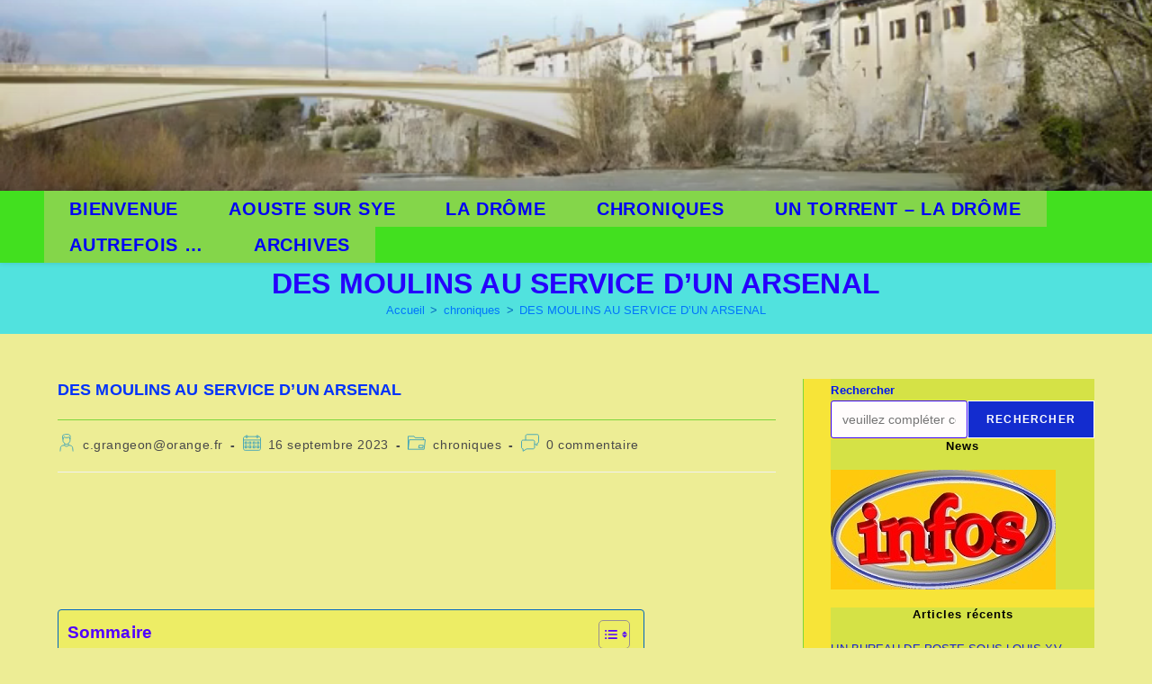

--- FILE ---
content_type: text/html; charset=UTF-8
request_url: https://aouste-a-coeur.fr/des-moulins-au-service-dun-arsenal/
body_size: 90064
content:
<!DOCTYPE html>
<html class="html" lang="fr-FR">
<head>
	<meta charset="UTF-8">
	<link rel="profile" href="https://gmpg.org/xfn/11">

	<meta name='robots' content='index, follow, max-image-preview:large, max-snippet:-1, max-video-preview:-1' />
<link rel="pingback" href="https://aouste-a-coeur.fr/xmlrpc.php">
<meta name="viewport" content="width=device-width, initial-scale=1">
	<!-- This site is optimized with the Yoast SEO plugin v26.7 - https://yoast.com/wordpress/plugins/seo/ -->
	<title>DES MOULINS AU SERVICE D&#039;UN ARSENAL - AOUSTE A COEUR</title>
	<meta name="description" content="L’héritage de ce qui est à l’origine de la ville de Rochefort, l’arsenal de la marine royale du Ponant, créé en 1666, sous Louis XIV.Les travaux commencent en 1666 et vers 1700, l’arsenal est pratiquement complet, avec sa corderie, ses magasins et sa fonderie de canons." />
	<link rel="canonical" href="https://aouste-a-coeur.fr/des-moulins-au-service-dun-arsenal/" />
	<meta property="og:locale" content="fr_FR" />
	<meta property="og:type" content="article" />
	<meta property="og:title" content="DES MOULINS AU SERVICE D&#039;UN ARSENAL - AOUSTE A COEUR" />
	<meta property="og:description" content="L’héritage de ce qui est à l’origine de la ville de Rochefort, l’arsenal de la marine royale du Ponant, créé en 1666, sous Louis XIV.Les travaux commencent en 1666 et vers 1700, l’arsenal est pratiquement complet, avec sa corderie, ses magasins et sa fonderie de canons." />
	<meta property="og:url" content="https://aouste-a-coeur.fr/des-moulins-au-service-dun-arsenal/" />
	<meta property="og:site_name" content="AOUSTE A COEUR" />
	<meta property="article:published_time" content="2023-09-16T09:04:45+00:00" />
	<meta property="article:modified_time" content="2023-09-16T09:04:47+00:00" />
	<meta property="og:image" content="https://aouste-a-coeur.fr/wp-content/uploads/2023/09/moulin-arsenal-photo-01.jpg" />
	<meta name="author" content="c.grangeon@orange.fr" />
	<meta name="twitter:card" content="summary_large_image" />
	<meta name="twitter:label1" content="Écrit par" />
	<meta name="twitter:data1" content="c.grangeon@orange.fr" />
	<meta name="twitter:label2" content="Durée de lecture estimée" />
	<meta name="twitter:data2" content="17 minutes" />
	<script type="application/ld+json" class="yoast-schema-graph">{"@context":"https://schema.org","@graph":[{"@type":"Article","@id":"https://aouste-a-coeur.fr/des-moulins-au-service-dun-arsenal/#article","isPartOf":{"@id":"https://aouste-a-coeur.fr/des-moulins-au-service-dun-arsenal/"},"author":{"name":"c.grangeon@orange.fr","@id":"https://aouste-a-coeur.fr/#/schema/person/43899ccbcda0fba97956cb971a035013"},"headline":"DES MOULINS AU SERVICE D&rsquo;UN ARSENAL","datePublished":"2023-09-16T09:04:45+00:00","dateModified":"2023-09-16T09:04:47+00:00","mainEntityOfPage":{"@id":"https://aouste-a-coeur.fr/des-moulins-au-service-dun-arsenal/"},"wordCount":2991,"commentCount":0,"image":{"@id":"https://aouste-a-coeur.fr/des-moulins-au-service-dun-arsenal/#primaryimage"},"thumbnailUrl":"https://aouste-a-coeur.fr/wp-content/uploads/2023/09/moulin-arsenal-photo-01.jpg","keywords":["arsenal","corderie","fonderie canons","marine royale","moulins","Rochefort"],"articleSection":["chroniques"],"inLanguage":"fr-FR","potentialAction":[{"@type":"CommentAction","name":"Comment","target":["https://aouste-a-coeur.fr/des-moulins-au-service-dun-arsenal/#respond"]}]},{"@type":"WebPage","@id":"https://aouste-a-coeur.fr/des-moulins-au-service-dun-arsenal/","url":"https://aouste-a-coeur.fr/des-moulins-au-service-dun-arsenal/","name":"DES MOULINS AU SERVICE D'UN ARSENAL - AOUSTE A COEUR","isPartOf":{"@id":"https://aouste-a-coeur.fr/#website"},"primaryImageOfPage":{"@id":"https://aouste-a-coeur.fr/des-moulins-au-service-dun-arsenal/#primaryimage"},"image":{"@id":"https://aouste-a-coeur.fr/des-moulins-au-service-dun-arsenal/#primaryimage"},"thumbnailUrl":"https://aouste-a-coeur.fr/wp-content/uploads/2023/09/moulin-arsenal-photo-01.jpg","datePublished":"2023-09-16T09:04:45+00:00","dateModified":"2023-09-16T09:04:47+00:00","author":{"@id":"https://aouste-a-coeur.fr/#/schema/person/43899ccbcda0fba97956cb971a035013"},"description":"L’héritage de ce qui est à l’origine de la ville de Rochefort, l’arsenal de la marine royale du Ponant, créé en 1666, sous Louis XIV.Les travaux commencent en 1666 et vers 1700, l’arsenal est pratiquement complet, avec sa corderie, ses magasins et sa fonderie de canons.","breadcrumb":{"@id":"https://aouste-a-coeur.fr/des-moulins-au-service-dun-arsenal/#breadcrumb"},"inLanguage":"fr-FR","potentialAction":[{"@type":"ReadAction","target":["https://aouste-a-coeur.fr/des-moulins-au-service-dun-arsenal/"]}]},{"@type":"ImageObject","inLanguage":"fr-FR","@id":"https://aouste-a-coeur.fr/des-moulins-au-service-dun-arsenal/#primaryimage","url":"https://aouste-a-coeur.fr/wp-content/uploads/2023/09/moulin-arsenal-photo-01.jpg","contentUrl":"https://aouste-a-coeur.fr/wp-content/uploads/2023/09/moulin-arsenal-photo-01.jpg","width":500,"height":375},{"@type":"BreadcrumbList","@id":"https://aouste-a-coeur.fr/des-moulins-au-service-dun-arsenal/#breadcrumb","itemListElement":[{"@type":"ListItem","position":1,"name":"Accueil","item":"https://aouste-a-coeur.fr/"},{"@type":"ListItem","position":2,"name":"DES MOULINS AU SERVICE D&rsquo;UN ARSENAL"}]},{"@type":"WebSite","@id":"https://aouste-a-coeur.fr/#website","url":"https://aouste-a-coeur.fr/","name":"AOUSTE A COEUR","description":"L’histoire et le patrimoine de mon village drômois : Aouste sur Sye","potentialAction":[{"@type":"SearchAction","target":{"@type":"EntryPoint","urlTemplate":"https://aouste-a-coeur.fr/?s={search_term_string}"},"query-input":{"@type":"PropertyValueSpecification","valueRequired":true,"valueName":"search_term_string"}}],"inLanguage":"fr-FR"},{"@type":"Person","@id":"https://aouste-a-coeur.fr/#/schema/person/43899ccbcda0fba97956cb971a035013","name":"c.grangeon@orange.fr","image":{"@type":"ImageObject","inLanguage":"fr-FR","@id":"https://aouste-a-coeur.fr/#/schema/person/image/","url":"https://secure.gravatar.com/avatar/cc761b3b59da1005e87bc0d8d6ae0ecd5168729c45828cb7f6f0db169d1b9b5a?s=96&d=mm&r=g","contentUrl":"https://secure.gravatar.com/avatar/cc761b3b59da1005e87bc0d8d6ae0ecd5168729c45828cb7f6f0db169d1b9b5a?s=96&d=mm&r=g","caption":"c.grangeon@orange.fr"},"sameAs":["http://aouste-a-coeur.fr"],"url":"https://aouste-a-coeur.fr/author/c-grangeonorange-fr/"}]}</script>
	<!-- / Yoast SEO plugin. -->


<link rel='dns-prefetch' href='//stats.wp.com' />
<link rel="alternate" type="application/rss+xml" title="AOUSTE A COEUR &raquo; Flux" href="https://aouste-a-coeur.fr/feed/" />
<link rel="alternate" type="application/rss+xml" title="AOUSTE A COEUR &raquo; Flux des commentaires" href="https://aouste-a-coeur.fr/comments/feed/" />
<link rel="alternate" type="application/rss+xml" title="AOUSTE A COEUR &raquo; DES MOULINS AU SERVICE D&rsquo;UN ARSENAL Flux des commentaires" href="https://aouste-a-coeur.fr/des-moulins-au-service-dun-arsenal/feed/" />
<link rel="alternate" title="oEmbed (JSON)" type="application/json+oembed" href="https://aouste-a-coeur.fr/wp-json/oembed/1.0/embed?url=https%3A%2F%2Faouste-a-coeur.fr%2Fdes-moulins-au-service-dun-arsenal%2F" />
<link rel="alternate" title="oEmbed (XML)" type="text/xml+oembed" href="https://aouste-a-coeur.fr/wp-json/oembed/1.0/embed?url=https%3A%2F%2Faouste-a-coeur.fr%2Fdes-moulins-au-service-dun-arsenal%2F&#038;format=xml" />
<style id='wp-img-auto-sizes-contain-inline-css'>
img:is([sizes=auto i],[sizes^="auto," i]){contain-intrinsic-size:3000px 1500px}
/*# sourceURL=wp-img-auto-sizes-contain-inline-css */
</style>

<link rel='stylesheet' id='jetpack_related-posts-css' href='https://aouste-a-coeur.fr/wp-content/plugins/jetpack/modules/related-posts/related-posts.css?ver=20240116' media='all' />
<style id='wp-emoji-styles-inline-css'>

	img.wp-smiley, img.emoji {
		display: inline !important;
		border: none !important;
		box-shadow: none !important;
		height: 1em !important;
		width: 1em !important;
		margin: 0 0.07em !important;
		vertical-align: -0.1em !important;
		background: none !important;
		padding: 0 !important;
	}
/*# sourceURL=wp-emoji-styles-inline-css */
</style>
<link rel='stylesheet' id='wp-block-library-css' href='https://aouste-a-coeur.fr/wp-includes/css/dist/block-library/style.min.css?ver=6.9' media='all' />
<style id='wp-block-library-theme-inline-css'>
.wp-block-audio :where(figcaption){color:#555;font-size:13px;text-align:center}.is-dark-theme .wp-block-audio :where(figcaption){color:#ffffffa6}.wp-block-audio{margin:0 0 1em}.wp-block-code{border:1px solid #ccc;border-radius:4px;font-family:Menlo,Consolas,monaco,monospace;padding:.8em 1em}.wp-block-embed :where(figcaption){color:#555;font-size:13px;text-align:center}.is-dark-theme .wp-block-embed :where(figcaption){color:#ffffffa6}.wp-block-embed{margin:0 0 1em}.blocks-gallery-caption{color:#555;font-size:13px;text-align:center}.is-dark-theme .blocks-gallery-caption{color:#ffffffa6}:root :where(.wp-block-image figcaption){color:#555;font-size:13px;text-align:center}.is-dark-theme :root :where(.wp-block-image figcaption){color:#ffffffa6}.wp-block-image{margin:0 0 1em}.wp-block-pullquote{border-bottom:4px solid;border-top:4px solid;color:currentColor;margin-bottom:1.75em}.wp-block-pullquote :where(cite),.wp-block-pullquote :where(footer),.wp-block-pullquote__citation{color:currentColor;font-size:.8125em;font-style:normal;text-transform:uppercase}.wp-block-quote{border-left:.25em solid;margin:0 0 1.75em;padding-left:1em}.wp-block-quote cite,.wp-block-quote footer{color:currentColor;font-size:.8125em;font-style:normal;position:relative}.wp-block-quote:where(.has-text-align-right){border-left:none;border-right:.25em solid;padding-left:0;padding-right:1em}.wp-block-quote:where(.has-text-align-center){border:none;padding-left:0}.wp-block-quote.is-large,.wp-block-quote.is-style-large,.wp-block-quote:where(.is-style-plain){border:none}.wp-block-search .wp-block-search__label{font-weight:700}.wp-block-search__button{border:1px solid #ccc;padding:.375em .625em}:where(.wp-block-group.has-background){padding:1.25em 2.375em}.wp-block-separator.has-css-opacity{opacity:.4}.wp-block-separator{border:none;border-bottom:2px solid;margin-left:auto;margin-right:auto}.wp-block-separator.has-alpha-channel-opacity{opacity:1}.wp-block-separator:not(.is-style-wide):not(.is-style-dots){width:100px}.wp-block-separator.has-background:not(.is-style-dots){border-bottom:none;height:1px}.wp-block-separator.has-background:not(.is-style-wide):not(.is-style-dots){height:2px}.wp-block-table{margin:0 0 1em}.wp-block-table td,.wp-block-table th{word-break:normal}.wp-block-table :where(figcaption){color:#555;font-size:13px;text-align:center}.is-dark-theme .wp-block-table :where(figcaption){color:#ffffffa6}.wp-block-video :where(figcaption){color:#555;font-size:13px;text-align:center}.is-dark-theme .wp-block-video :where(figcaption){color:#ffffffa6}.wp-block-video{margin:0 0 1em}:root :where(.wp-block-template-part.has-background){margin-bottom:0;margin-top:0;padding:1.25em 2.375em}
/*# sourceURL=/wp-includes/css/dist/block-library/theme.min.css */
</style>
<style id='classic-theme-styles-inline-css'>
/*! This file is auto-generated */
.wp-block-button__link{color:#fff;background-color:#32373c;border-radius:9999px;box-shadow:none;text-decoration:none;padding:calc(.667em + 2px) calc(1.333em + 2px);font-size:1.125em}.wp-block-file__button{background:#32373c;color:#fff;text-decoration:none}
/*# sourceURL=/wp-includes/css/classic-themes.min.css */
</style>
<link rel='stylesheet' id='mediaelement-css' href='https://aouste-a-coeur.fr/wp-includes/js/mediaelement/mediaelementplayer-legacy.min.css?ver=4.2.17' media='all' />
<link rel='stylesheet' id='wp-mediaelement-css' href='https://aouste-a-coeur.fr/wp-includes/js/mediaelement/wp-mediaelement.min.css?ver=6.9' media='all' />
<style id='jetpack-sharing-buttons-style-inline-css'>
.jetpack-sharing-buttons__services-list{display:flex;flex-direction:row;flex-wrap:wrap;gap:0;list-style-type:none;margin:5px;padding:0}.jetpack-sharing-buttons__services-list.has-small-icon-size{font-size:12px}.jetpack-sharing-buttons__services-list.has-normal-icon-size{font-size:16px}.jetpack-sharing-buttons__services-list.has-large-icon-size{font-size:24px}.jetpack-sharing-buttons__services-list.has-huge-icon-size{font-size:36px}@media print{.jetpack-sharing-buttons__services-list{display:none!important}}.editor-styles-wrapper .wp-block-jetpack-sharing-buttons{gap:0;padding-inline-start:0}ul.jetpack-sharing-buttons__services-list.has-background{padding:1.25em 2.375em}
/*# sourceURL=https://aouste-a-coeur.fr/wp-content/plugins/jetpack/_inc/blocks/sharing-buttons/view.css */
</style>
<style id='global-styles-inline-css'>
:root{--wp--preset--aspect-ratio--square: 1;--wp--preset--aspect-ratio--4-3: 4/3;--wp--preset--aspect-ratio--3-4: 3/4;--wp--preset--aspect-ratio--3-2: 3/2;--wp--preset--aspect-ratio--2-3: 2/3;--wp--preset--aspect-ratio--16-9: 16/9;--wp--preset--aspect-ratio--9-16: 9/16;--wp--preset--color--black: #000000;--wp--preset--color--cyan-bluish-gray: #abb8c3;--wp--preset--color--white: #ffffff;--wp--preset--color--pale-pink: #f78da7;--wp--preset--color--vivid-red: #cf2e2e;--wp--preset--color--luminous-vivid-orange: #ff6900;--wp--preset--color--luminous-vivid-amber: #fcb900;--wp--preset--color--light-green-cyan: #7bdcb5;--wp--preset--color--vivid-green-cyan: #00d084;--wp--preset--color--pale-cyan-blue: #8ed1fc;--wp--preset--color--vivid-cyan-blue: #0693e3;--wp--preset--color--vivid-purple: #9b51e0;--wp--preset--gradient--vivid-cyan-blue-to-vivid-purple: linear-gradient(135deg,rgb(6,147,227) 0%,rgb(155,81,224) 100%);--wp--preset--gradient--light-green-cyan-to-vivid-green-cyan: linear-gradient(135deg,rgb(122,220,180) 0%,rgb(0,208,130) 100%);--wp--preset--gradient--luminous-vivid-amber-to-luminous-vivid-orange: linear-gradient(135deg,rgb(252,185,0) 0%,rgb(255,105,0) 100%);--wp--preset--gradient--luminous-vivid-orange-to-vivid-red: linear-gradient(135deg,rgb(255,105,0) 0%,rgb(207,46,46) 100%);--wp--preset--gradient--very-light-gray-to-cyan-bluish-gray: linear-gradient(135deg,rgb(238,238,238) 0%,rgb(169,184,195) 100%);--wp--preset--gradient--cool-to-warm-spectrum: linear-gradient(135deg,rgb(74,234,220) 0%,rgb(151,120,209) 20%,rgb(207,42,186) 40%,rgb(238,44,130) 60%,rgb(251,105,98) 80%,rgb(254,248,76) 100%);--wp--preset--gradient--blush-light-purple: linear-gradient(135deg,rgb(255,206,236) 0%,rgb(152,150,240) 100%);--wp--preset--gradient--blush-bordeaux: linear-gradient(135deg,rgb(254,205,165) 0%,rgb(254,45,45) 50%,rgb(107,0,62) 100%);--wp--preset--gradient--luminous-dusk: linear-gradient(135deg,rgb(255,203,112) 0%,rgb(199,81,192) 50%,rgb(65,88,208) 100%);--wp--preset--gradient--pale-ocean: linear-gradient(135deg,rgb(255,245,203) 0%,rgb(182,227,212) 50%,rgb(51,167,181) 100%);--wp--preset--gradient--electric-grass: linear-gradient(135deg,rgb(202,248,128) 0%,rgb(113,206,126) 100%);--wp--preset--gradient--midnight: linear-gradient(135deg,rgb(2,3,129) 0%,rgb(40,116,252) 100%);--wp--preset--font-size--small: 13px;--wp--preset--font-size--medium: 20px;--wp--preset--font-size--large: 36px;--wp--preset--font-size--x-large: 42px;--wp--preset--spacing--20: 0.44rem;--wp--preset--spacing--30: 0.67rem;--wp--preset--spacing--40: 1rem;--wp--preset--spacing--50: 1.5rem;--wp--preset--spacing--60: 2.25rem;--wp--preset--spacing--70: 3.38rem;--wp--preset--spacing--80: 5.06rem;--wp--preset--shadow--natural: 6px 6px 9px rgba(0, 0, 0, 0.2);--wp--preset--shadow--deep: 12px 12px 50px rgba(0, 0, 0, 0.4);--wp--preset--shadow--sharp: 6px 6px 0px rgba(0, 0, 0, 0.2);--wp--preset--shadow--outlined: 6px 6px 0px -3px rgb(255, 255, 255), 6px 6px rgb(0, 0, 0);--wp--preset--shadow--crisp: 6px 6px 0px rgb(0, 0, 0);}:where(.is-layout-flex){gap: 0.5em;}:where(.is-layout-grid){gap: 0.5em;}body .is-layout-flex{display: flex;}.is-layout-flex{flex-wrap: wrap;align-items: center;}.is-layout-flex > :is(*, div){margin: 0;}body .is-layout-grid{display: grid;}.is-layout-grid > :is(*, div){margin: 0;}:where(.wp-block-columns.is-layout-flex){gap: 2em;}:where(.wp-block-columns.is-layout-grid){gap: 2em;}:where(.wp-block-post-template.is-layout-flex){gap: 1.25em;}:where(.wp-block-post-template.is-layout-grid){gap: 1.25em;}.has-black-color{color: var(--wp--preset--color--black) !important;}.has-cyan-bluish-gray-color{color: var(--wp--preset--color--cyan-bluish-gray) !important;}.has-white-color{color: var(--wp--preset--color--white) !important;}.has-pale-pink-color{color: var(--wp--preset--color--pale-pink) !important;}.has-vivid-red-color{color: var(--wp--preset--color--vivid-red) !important;}.has-luminous-vivid-orange-color{color: var(--wp--preset--color--luminous-vivid-orange) !important;}.has-luminous-vivid-amber-color{color: var(--wp--preset--color--luminous-vivid-amber) !important;}.has-light-green-cyan-color{color: var(--wp--preset--color--light-green-cyan) !important;}.has-vivid-green-cyan-color{color: var(--wp--preset--color--vivid-green-cyan) !important;}.has-pale-cyan-blue-color{color: var(--wp--preset--color--pale-cyan-blue) !important;}.has-vivid-cyan-blue-color{color: var(--wp--preset--color--vivid-cyan-blue) !important;}.has-vivid-purple-color{color: var(--wp--preset--color--vivid-purple) !important;}.has-black-background-color{background-color: var(--wp--preset--color--black) !important;}.has-cyan-bluish-gray-background-color{background-color: var(--wp--preset--color--cyan-bluish-gray) !important;}.has-white-background-color{background-color: var(--wp--preset--color--white) !important;}.has-pale-pink-background-color{background-color: var(--wp--preset--color--pale-pink) !important;}.has-vivid-red-background-color{background-color: var(--wp--preset--color--vivid-red) !important;}.has-luminous-vivid-orange-background-color{background-color: var(--wp--preset--color--luminous-vivid-orange) !important;}.has-luminous-vivid-amber-background-color{background-color: var(--wp--preset--color--luminous-vivid-amber) !important;}.has-light-green-cyan-background-color{background-color: var(--wp--preset--color--light-green-cyan) !important;}.has-vivid-green-cyan-background-color{background-color: var(--wp--preset--color--vivid-green-cyan) !important;}.has-pale-cyan-blue-background-color{background-color: var(--wp--preset--color--pale-cyan-blue) !important;}.has-vivid-cyan-blue-background-color{background-color: var(--wp--preset--color--vivid-cyan-blue) !important;}.has-vivid-purple-background-color{background-color: var(--wp--preset--color--vivid-purple) !important;}.has-black-border-color{border-color: var(--wp--preset--color--black) !important;}.has-cyan-bluish-gray-border-color{border-color: var(--wp--preset--color--cyan-bluish-gray) !important;}.has-white-border-color{border-color: var(--wp--preset--color--white) !important;}.has-pale-pink-border-color{border-color: var(--wp--preset--color--pale-pink) !important;}.has-vivid-red-border-color{border-color: var(--wp--preset--color--vivid-red) !important;}.has-luminous-vivid-orange-border-color{border-color: var(--wp--preset--color--luminous-vivid-orange) !important;}.has-luminous-vivid-amber-border-color{border-color: var(--wp--preset--color--luminous-vivid-amber) !important;}.has-light-green-cyan-border-color{border-color: var(--wp--preset--color--light-green-cyan) !important;}.has-vivid-green-cyan-border-color{border-color: var(--wp--preset--color--vivid-green-cyan) !important;}.has-pale-cyan-blue-border-color{border-color: var(--wp--preset--color--pale-cyan-blue) !important;}.has-vivid-cyan-blue-border-color{border-color: var(--wp--preset--color--vivid-cyan-blue) !important;}.has-vivid-purple-border-color{border-color: var(--wp--preset--color--vivid-purple) !important;}.has-vivid-cyan-blue-to-vivid-purple-gradient-background{background: var(--wp--preset--gradient--vivid-cyan-blue-to-vivid-purple) !important;}.has-light-green-cyan-to-vivid-green-cyan-gradient-background{background: var(--wp--preset--gradient--light-green-cyan-to-vivid-green-cyan) !important;}.has-luminous-vivid-amber-to-luminous-vivid-orange-gradient-background{background: var(--wp--preset--gradient--luminous-vivid-amber-to-luminous-vivid-orange) !important;}.has-luminous-vivid-orange-to-vivid-red-gradient-background{background: var(--wp--preset--gradient--luminous-vivid-orange-to-vivid-red) !important;}.has-very-light-gray-to-cyan-bluish-gray-gradient-background{background: var(--wp--preset--gradient--very-light-gray-to-cyan-bluish-gray) !important;}.has-cool-to-warm-spectrum-gradient-background{background: var(--wp--preset--gradient--cool-to-warm-spectrum) !important;}.has-blush-light-purple-gradient-background{background: var(--wp--preset--gradient--blush-light-purple) !important;}.has-blush-bordeaux-gradient-background{background: var(--wp--preset--gradient--blush-bordeaux) !important;}.has-luminous-dusk-gradient-background{background: var(--wp--preset--gradient--luminous-dusk) !important;}.has-pale-ocean-gradient-background{background: var(--wp--preset--gradient--pale-ocean) !important;}.has-electric-grass-gradient-background{background: var(--wp--preset--gradient--electric-grass) !important;}.has-midnight-gradient-background{background: var(--wp--preset--gradient--midnight) !important;}.has-small-font-size{font-size: var(--wp--preset--font-size--small) !important;}.has-medium-font-size{font-size: var(--wp--preset--font-size--medium) !important;}.has-large-font-size{font-size: var(--wp--preset--font-size--large) !important;}.has-x-large-font-size{font-size: var(--wp--preset--font-size--x-large) !important;}
:where(.wp-block-post-template.is-layout-flex){gap: 1.25em;}:where(.wp-block-post-template.is-layout-grid){gap: 1.25em;}
:where(.wp-block-term-template.is-layout-flex){gap: 1.25em;}:where(.wp-block-term-template.is-layout-grid){gap: 1.25em;}
:where(.wp-block-columns.is-layout-flex){gap: 2em;}:where(.wp-block-columns.is-layout-grid){gap: 2em;}
:root :where(.wp-block-pullquote){font-size: 1.5em;line-height: 1.6;}
/*# sourceURL=global-styles-inline-css */
</style>
<link rel='stylesheet' id='ez-toc-css' href='https://aouste-a-coeur.fr/wp-content/plugins/easy-table-of-contents/assets/css/screen.min.css?ver=2.0.80' media='all' />
<style id='ez-toc-inline-css'>
div#ez-toc-container .ez-toc-title {font-size: 120%;}div#ez-toc-container .ez-toc-title {font-weight: 700;}div#ez-toc-container ul li , div#ez-toc-container ul li a {font-size: 110%;}div#ez-toc-container ul li , div#ez-toc-container ul li a {font-weight: 500;}div#ez-toc-container nav ul ul li {font-size: 90%;}div#ez-toc-container {background: #eded65;border: 1px solid #0066bf;}div#ez-toc-container p.ez-toc-title , #ez-toc-container .ez_toc_custom_title_icon , #ez-toc-container .ez_toc_custom_toc_icon {color: #5000ff;}div#ez-toc-container ul.ez-toc-list a {color: #3600f9;}div#ez-toc-container ul.ez-toc-list a:hover {color: #0cff00;}div#ez-toc-container ul.ez-toc-list a:visited {color: #428bca;}.ez-toc-counter nav ul li a::before {color: ;}.ez-toc-box-title {font-weight: bold; margin-bottom: 10px; text-align: center; text-transform: uppercase; letter-spacing: 1px; color: #666; padding-bottom: 5px;position:absolute;top:-4%;left:5%;background-color: inherit;transition: top 0.3s ease;}.ez-toc-box-title.toc-closed {top:-25%;}
.ez-toc-container-direction {direction: ltr;}.ez-toc-counter ul{counter-reset: item ;}.ez-toc-counter nav ul li a::before {content: counters(item, '.', decimal) '. ';display: inline-block;counter-increment: item;flex-grow: 0;flex-shrink: 0;margin-right: .2em; float: left; }.ez-toc-widget-direction {direction: ltr;}.ez-toc-widget-container ul{counter-reset: item ;}.ez-toc-widget-container nav ul li a::before {content: counters(item, '.', decimal) '. ';display: inline-block;counter-increment: item;flex-grow: 0;flex-shrink: 0;margin-right: .2em; float: left; }
/*# sourceURL=ez-toc-inline-css */
</style>
<link rel='stylesheet' id='font-awesome-css' href='https://aouste-a-coeur.fr/wp-content/themes/oceanwp/assets/fonts/fontawesome/css/all.min.css?ver=6.7.2' media='all' />
<link rel='stylesheet' id='simple-line-icons-css' href='https://aouste-a-coeur.fr/wp-content/themes/oceanwp/assets/css/third/simple-line-icons.min.css?ver=2.4.0' media='all' />
<link rel='stylesheet' id='oceanwp-style-css' href='https://aouste-a-coeur.fr/wp-content/themes/oceanwp/assets/css/style.min.css?ver=4.1.2' media='all' />
<link rel='stylesheet' id='oe-widgets-style-css' href='https://aouste-a-coeur.fr/wp-content/plugins/ocean-extra/assets/css/widgets.css?ver=6.9' media='all' />
<script id="jetpack_related-posts-js-extra">
var related_posts_js_options = {"post_heading":"h4"};
//# sourceURL=jetpack_related-posts-js-extra
</script>
<script src="https://aouste-a-coeur.fr/wp-content/plugins/jetpack/_inc/build/related-posts/related-posts.min.js?ver=20240116" id="jetpack_related-posts-js"></script>
<script src="https://aouste-a-coeur.fr/wp-includes/js/jquery/jquery.min.js?ver=3.7.1" id="jquery-core-js"></script>
<script src="https://aouste-a-coeur.fr/wp-includes/js/jquery/jquery-migrate.min.js?ver=3.4.1" id="jquery-migrate-js"></script>
<link rel="https://api.w.org/" href="https://aouste-a-coeur.fr/wp-json/" /><link rel="alternate" title="JSON" type="application/json" href="https://aouste-a-coeur.fr/wp-json/wp/v2/posts/3419" /><link rel="EditURI" type="application/rsd+xml" title="RSD" href="https://aouste-a-coeur.fr/xmlrpc.php?rsd" />
<meta name="generator" content="WordPress 6.9" />
<link rel='shortlink' href='https://aouste-a-coeur.fr/?p=3419' />
	<style>img#wpstats{display:none}</style>
		<meta name="generator" content="Elementor 3.34.1; features: additional_custom_breakpoints; settings: css_print_method-external, google_font-enabled, font_display-swap">
			<style>
				.e-con.e-parent:nth-of-type(n+4):not(.e-lazyloaded):not(.e-no-lazyload),
				.e-con.e-parent:nth-of-type(n+4):not(.e-lazyloaded):not(.e-no-lazyload) * {
					background-image: none !important;
				}
				@media screen and (max-height: 1024px) {
					.e-con.e-parent:nth-of-type(n+3):not(.e-lazyloaded):not(.e-no-lazyload),
					.e-con.e-parent:nth-of-type(n+3):not(.e-lazyloaded):not(.e-no-lazyload) * {
						background-image: none !important;
					}
				}
				@media screen and (max-height: 640px) {
					.e-con.e-parent:nth-of-type(n+2):not(.e-lazyloaded):not(.e-no-lazyload),
					.e-con.e-parent:nth-of-type(n+2):not(.e-lazyloaded):not(.e-no-lazyload) * {
						background-image: none !important;
					}
				}
			</style>
			<!-- OceanWP CSS -->
<style type="text/css">
/* Colors */a:hover,a.light:hover,.theme-heading .text::before,.theme-heading .text::after,#top-bar-content >a:hover,#top-bar-social li.oceanwp-email a:hover,#site-navigation-wrap .dropdown-menu >li >a:hover,#site-header.medium-header #medium-searchform button:hover,.oceanwp-mobile-menu-icon a:hover,.blog-entry.post .blog-entry-header .entry-title a:hover,.blog-entry.post .blog-entry-readmore a:hover,.blog-entry.thumbnail-entry .blog-entry-category a,ul.meta li a:hover,.dropcap,.single nav.post-navigation .nav-links .title,body .related-post-title a:hover,body #wp-calendar caption,body .contact-info-widget.default i,body .contact-info-widget.big-icons i,body .custom-links-widget .oceanwp-custom-links li a:hover,body .custom-links-widget .oceanwp-custom-links li a:hover:before,body .posts-thumbnails-widget li a:hover,body .social-widget li.oceanwp-email a:hover,.comment-author .comment-meta .comment-reply-link,#respond #cancel-comment-reply-link:hover,#footer-widgets .footer-box a:hover,#footer-bottom a:hover,#footer-bottom #footer-bottom-menu a:hover,.sidr a:hover,.sidr-class-dropdown-toggle:hover,.sidr-class-menu-item-has-children.active >a,.sidr-class-menu-item-has-children.active >a >.sidr-class-dropdown-toggle,input[type=checkbox]:checked:before{color:#132ccf}.single nav.post-navigation .nav-links .title .owp-icon use,.blog-entry.post .blog-entry-readmore a:hover .owp-icon use,body .contact-info-widget.default .owp-icon use,body .contact-info-widget.big-icons .owp-icon use{stroke:#132ccf}input[type="button"],input[type="reset"],input[type="submit"],button[type="submit"],.button,#site-navigation-wrap .dropdown-menu >li.btn >a >span,.thumbnail:hover i,.thumbnail:hover .link-post-svg-icon,.post-quote-content,.omw-modal .omw-close-modal,body .contact-info-widget.big-icons li:hover i,body .contact-info-widget.big-icons li:hover .owp-icon,body div.wpforms-container-full .wpforms-form input[type=submit],body div.wpforms-container-full .wpforms-form button[type=submit],body div.wpforms-container-full .wpforms-form .wpforms-page-button,.woocommerce-cart .wp-element-button,.woocommerce-checkout .wp-element-button,.wp-block-button__link{background-color:#132ccf}.widget-title{border-color:#132ccf}blockquote{border-color:#132ccf}.wp-block-quote{border-color:#132ccf}#searchform-dropdown{border-color:#132ccf}.dropdown-menu .sub-menu{border-color:#132ccf}.blog-entry.large-entry .blog-entry-readmore a:hover{border-color:#132ccf}.oceanwp-newsletter-form-wrap input[type="email"]:focus{border-color:#132ccf}.social-widget li.oceanwp-email a:hover{border-color:#132ccf}#respond #cancel-comment-reply-link:hover{border-color:#132ccf}body .contact-info-widget.big-icons li:hover i{border-color:#132ccf}body .contact-info-widget.big-icons li:hover .owp-icon{border-color:#132ccf}#footer-widgets .oceanwp-newsletter-form-wrap input[type="email"]:focus{border-color:#132ccf}table th,table td,hr,.content-area,body.content-left-sidebar #content-wrap .content-area,.content-left-sidebar .content-area,#top-bar-wrap,#site-header,#site-header.top-header #search-toggle,.dropdown-menu ul li,.centered-minimal-page-header,.blog-entry.post,.blog-entry.grid-entry .blog-entry-inner,.blog-entry.thumbnail-entry .blog-entry-bottom,.single-post .entry-title,.single .entry-share-wrap .entry-share,.single .entry-share,.single .entry-share ul li a,.single nav.post-navigation,.single nav.post-navigation .nav-links .nav-previous,#author-bio,#author-bio .author-bio-avatar,#author-bio .author-bio-social li a,#related-posts,#comments,.comment-body,#respond #cancel-comment-reply-link,#blog-entries .type-page,.page-numbers a,.page-numbers span:not(.elementor-screen-only),.page-links span,body #wp-calendar caption,body #wp-calendar th,body #wp-calendar tbody,body .contact-info-widget.default i,body .contact-info-widget.big-icons i,body .contact-info-widget.big-icons .owp-icon,body .contact-info-widget.default .owp-icon,body .posts-thumbnails-widget li,body .tagcloud a{border-color:#7cd63b}body,.separate-layout,.has-parallax-footer:not(.separate-layout) #main{background-color:#eded95}a{color:#151cd8}a .owp-icon use{stroke:#151cd8}body .theme-button,body input[type="submit"],body button[type="submit"],body button,body .button,body div.wpforms-container-full .wpforms-form input[type=submit],body div.wpforms-container-full .wpforms-form button[type=submit],body div.wpforms-container-full .wpforms-form .wpforms-page-button,.woocommerce-cart .wp-element-button,.woocommerce-checkout .wp-element-button,.wp-block-button__link{border-color:#ffffff}body .theme-button:hover,body input[type="submit"]:hover,body button[type="submit"]:hover,body button:hover,body .button:hover,body div.wpforms-container-full .wpforms-form input[type=submit]:hover,body div.wpforms-container-full .wpforms-form input[type=submit]:active,body div.wpforms-container-full .wpforms-form button[type=submit]:hover,body div.wpforms-container-full .wpforms-form button[type=submit]:active,body div.wpforms-container-full .wpforms-form .wpforms-page-button:hover,body div.wpforms-container-full .wpforms-form .wpforms-page-button:active,.woocommerce-cart .wp-element-button:hover,.woocommerce-checkout .wp-element-button:hover,.wp-block-button__link:hover{border-color:#ffffff}form input[type="text"],form input[type="password"],form input[type="email"],form input[type="url"],form input[type="date"],form input[type="month"],form input[type="time"],form input[type="datetime"],form input[type="datetime-local"],form input[type="week"],form input[type="number"],form input[type="search"],form input[type="tel"],form input[type="color"],form select,form textarea,.select2-container .select2-choice,.woocommerce .woocommerce-checkout .select2-container--default .select2-selection--single{border-color:#3600fc}body div.wpforms-container-full .wpforms-form input[type=date],body div.wpforms-container-full .wpforms-form input[type=datetime],body div.wpforms-container-full .wpforms-form input[type=datetime-local],body div.wpforms-container-full .wpforms-form input[type=email],body div.wpforms-container-full .wpforms-form input[type=month],body div.wpforms-container-full .wpforms-form input[type=number],body div.wpforms-container-full .wpforms-form input[type=password],body div.wpforms-container-full .wpforms-form input[type=range],body div.wpforms-container-full .wpforms-form input[type=search],body div.wpforms-container-full .wpforms-form input[type=tel],body div.wpforms-container-full .wpforms-form input[type=text],body div.wpforms-container-full .wpforms-form input[type=time],body div.wpforms-container-full .wpforms-form input[type=url],body div.wpforms-container-full .wpforms-form input[type=week],body div.wpforms-container-full .wpforms-form select,body div.wpforms-container-full .wpforms-form textarea{border-color:#3600fc}form input[type="text"]:focus,form input[type="password"]:focus,form input[type="email"]:focus,form input[type="tel"]:focus,form input[type="url"]:focus,form input[type="search"]:focus,form textarea:focus,.select2-drop-active,.select2-dropdown-open.select2-drop-above .select2-choice,.select2-dropdown-open.select2-drop-above .select2-choices,.select2-drop.select2-drop-above.select2-drop-active,.select2-container-active .select2-choice,.select2-container-active .select2-choices{border-color:#1900fc}body div.wpforms-container-full .wpforms-form input:focus,body div.wpforms-container-full .wpforms-form textarea:focus,body div.wpforms-container-full .wpforms-form select:focus{border-color:#1900fc}form input[type="text"],form input[type="password"],form input[type="email"],form input[type="url"],form input[type="date"],form input[type="month"],form input[type="time"],form input[type="datetime"],form input[type="datetime-local"],form input[type="week"],form input[type="number"],form input[type="search"],form input[type="tel"],form input[type="color"],form select,form textarea,.woocommerce .woocommerce-checkout .select2-container--default .select2-selection--single{background-color:#fffcfc}body div.wpforms-container-full .wpforms-form input[type=date],body div.wpforms-container-full .wpforms-form input[type=datetime],body div.wpforms-container-full .wpforms-form input[type=datetime-local],body div.wpforms-container-full .wpforms-form input[type=email],body div.wpforms-container-full .wpforms-form input[type=month],body div.wpforms-container-full .wpforms-form input[type=number],body div.wpforms-container-full .wpforms-form input[type=password],body div.wpforms-container-full .wpforms-form input[type=range],body div.wpforms-container-full .wpforms-form input[type=search],body div.wpforms-container-full .wpforms-form input[type=tel],body div.wpforms-container-full .wpforms-form input[type=text],body div.wpforms-container-full .wpforms-form input[type=time],body div.wpforms-container-full .wpforms-form input[type=url],body div.wpforms-container-full .wpforms-form input[type=week],body div.wpforms-container-full .wpforms-form select,body div.wpforms-container-full .wpforms-form textarea{background-color:#fffcfc}form input[type="text"],form input[type="password"],form input[type="email"],form input[type="url"],form input[type="date"],form input[type="month"],form input[type="time"],form input[type="datetime"],form input[type="datetime-local"],form input[type="week"],form input[type="number"],form input[type="search"],form input[type="tel"],form input[type="color"],form select,form textarea{color:#4e00f7}body div.wpforms-container-full .wpforms-form input[type=date],body div.wpforms-container-full .wpforms-form input[type=datetime],body div.wpforms-container-full .wpforms-form input[type=datetime-local],body div.wpforms-container-full .wpforms-form input[type=email],body div.wpforms-container-full .wpforms-form input[type=month],body div.wpforms-container-full .wpforms-form input[type=number],body div.wpforms-container-full .wpforms-form input[type=password],body div.wpforms-container-full .wpforms-form input[type=range],body div.wpforms-container-full .wpforms-form input[type=search],body div.wpforms-container-full .wpforms-form input[type=tel],body div.wpforms-container-full .wpforms-form input[type=text],body div.wpforms-container-full .wpforms-form input[type=time],body div.wpforms-container-full .wpforms-form input[type=url],body div.wpforms-container-full .wpforms-form input[type=week],body div.wpforms-container-full .wpforms-form select,body div.wpforms-container-full .wpforms-form textarea{color:#4e00f7}.page-header .page-header-title,.page-header.background-image-page-header .page-header-title{color:#2500fc}.page-header .page-subheading{color:#000000}.site-breadcrumbs,.background-image-page-header .site-breadcrumbs{color:#0066bf}.site-breadcrumbs a,.background-image-page-header .site-breadcrumbs a{color:#0075fc}.site-breadcrumbs a .owp-icon use,.background-image-page-header .site-breadcrumbs a .owp-icon use{stroke:#0075fc}.site-breadcrumbs a:hover,.background-image-page-header .site-breadcrumbs a:hover{color:#141cff}.site-breadcrumbs a:hover .owp-icon use,.background-image-page-header .site-breadcrumbs a:hover .owp-icon use{stroke:#141cff}body{color:#000000}h1,h2,h3,h4,h5,h6,.theme-heading,.widget-title,.oceanwp-widget-recent-posts-title,.comment-reply-title,.entry-title,.sidebar-box .widget-title{color:#000000}h1{color:#1800f2}h2{color:#000000}h3{color:#000000}h4{color:#000000}/* OceanWP Style Settings CSS */.theme-button,input[type="submit"],button[type="submit"],button,.button,body div.wpforms-container-full .wpforms-form input[type=submit],body div.wpforms-container-full .wpforms-form button[type=submit],body div.wpforms-container-full .wpforms-form .wpforms-page-button{border-style:solid}.theme-button,input[type="submit"],button[type="submit"],button,.button,body div.wpforms-container-full .wpforms-form input[type=submit],body div.wpforms-container-full .wpforms-form button[type=submit],body div.wpforms-container-full .wpforms-form .wpforms-page-button{border-width:1px}form input[type="text"],form input[type="password"],form input[type="email"],form input[type="url"],form input[type="date"],form input[type="month"],form input[type="time"],form input[type="datetime"],form input[type="datetime-local"],form input[type="week"],form input[type="number"],form input[type="search"],form input[type="tel"],form input[type="color"],form select,form textarea,.woocommerce .woocommerce-checkout .select2-container--default .select2-selection--single{border-style:solid}body div.wpforms-container-full .wpforms-form input[type=date],body div.wpforms-container-full .wpforms-form input[type=datetime],body div.wpforms-container-full .wpforms-form input[type=datetime-local],body div.wpforms-container-full .wpforms-form input[type=email],body div.wpforms-container-full .wpforms-form input[type=month],body div.wpforms-container-full .wpforms-form input[type=number],body div.wpforms-container-full .wpforms-form input[type=password],body div.wpforms-container-full .wpforms-form input[type=range],body div.wpforms-container-full .wpforms-form input[type=search],body div.wpforms-container-full .wpforms-form input[type=tel],body div.wpforms-container-full .wpforms-form input[type=text],body div.wpforms-container-full .wpforms-form input[type=time],body div.wpforms-container-full .wpforms-form input[type=url],body div.wpforms-container-full .wpforms-form input[type=week],body div.wpforms-container-full .wpforms-form select,body div.wpforms-container-full .wpforms-form textarea{border-style:solid}form input[type="text"],form input[type="password"],form input[type="email"],form input[type="url"],form input[type="date"],form input[type="month"],form input[type="time"],form input[type="datetime"],form input[type="datetime-local"],form input[type="week"],form input[type="number"],form input[type="search"],form input[type="tel"],form input[type="color"],form select,form textarea{border-radius:3px}body div.wpforms-container-full .wpforms-form input[type=date],body div.wpforms-container-full .wpforms-form input[type=datetime],body div.wpforms-container-full .wpforms-form input[type=datetime-local],body div.wpforms-container-full .wpforms-form input[type=email],body div.wpforms-container-full .wpforms-form input[type=month],body div.wpforms-container-full .wpforms-form input[type=number],body div.wpforms-container-full .wpforms-form input[type=password],body div.wpforms-container-full .wpforms-form input[type=range],body div.wpforms-container-full .wpforms-form input[type=search],body div.wpforms-container-full .wpforms-form input[type=tel],body div.wpforms-container-full .wpforms-form input[type=text],body div.wpforms-container-full .wpforms-form input[type=time],body div.wpforms-container-full .wpforms-form input[type=url],body div.wpforms-container-full .wpforms-form input[type=week],body div.wpforms-container-full .wpforms-form select,body div.wpforms-container-full .wpforms-form textarea{border-radius:3px}.page-numbers a,.page-numbers span:not(.elementor-screen-only),.page-links span{font-size:23px}@media (max-width:768px){.page-numbers a,.page-numbers span:not(.elementor-screen-only),.page-links span{font-size:px}}@media (max-width:480px){.page-numbers a,.page-numbers span:not(.elementor-screen-only),.page-links span{font-size:px}}.page-numbers a,.page-numbers span:not(.elementor-screen-only),.page-links span{border-width:4px}@media (max-width:768px){.page-numbers a,.page-numbers span:not(.elementor-screen-only),.page-links span{border-width:px}}@media (max-width:480px){.page-numbers a,.page-numbers span:not(.elementor-screen-only),.page-links span{border-width:px}}.page-numbers a,.page-numbers span:not(.elementor-screen-only),.page-links span{background-color:#eeee22}.page-numbers a:hover,.page-links a:hover span,.page-numbers.current,.page-numbers.current:hover{background-color:#eeee22}.page-numbers a,.page-numbers span:not(.elementor-screen-only),.page-links span{color:#0700ed}.page-numbers a .owp-icon use{stroke:#0700ed}.page-numbers a:hover,.page-links a:hover span,.page-numbers.current,.page-numbers.current:hover{color:#0700ed}.page-numbers a:hover .owp-icon use{stroke:#0700ed}.page-numbers a,.page-numbers span:not(.elementor-screen-only),.page-links span{border-color:#2e00ff}.page-numbers a:hover,.page-links a:hover span,.page-numbers.current,.page-numbers.current:hover{border-color:#0000fc}#scroll-top{bottom:112px}#scroll-top{width:51px;height:51px;line-height:51px}#scroll-top{font-size:38px}#scroll-top .owp-icon{width:38px;height:38px}#scroll-top{background-color:#02fcb5}#scroll-top:hover{background-color:#eeee22}#scroll-top{color:#0035f4}#scroll-top .owp-icon use{stroke:#0035f4}#scroll-top:hover{color:#f42d0e}#scroll-top:hover .owp-icon use{stroke:#0035f4}.page-header,.has-transparent-header .page-header{padding:3px 0 3px 0}/* Header */#site-header.top-header .header-top,#site-header.top-header #searchform-header-replace{background-color:#42e01f}#site-header,.has-transparent-header .is-sticky #site-header,.has-vh-transparent .is-sticky #site-header.vertical-header,#searchform-header-replace{background-color:#eeee22}#site-header.has-header-media .overlay-header-media{background-color:#1e73be}#site-header{border-color:#eeee22}#site-logo #site-logo-inner a img,#site-header.center-header #site-navigation-wrap .middle-site-logo a img{max-width:100px}#site-header #site-logo #site-logo-inner a img,#site-header.center-header #site-navigation-wrap .middle-site-logo a img{max-height:183px}#site-navigation-wrap .dropdown-menu >li >a{padding:0 28px}#site-navigation-wrap .dropdown-menu >li >a,.oceanwp-mobile-menu-icon a,#searchform-header-replace-close{color:#0202f4}#site-navigation-wrap .dropdown-menu >li >a .owp-icon use,.oceanwp-mobile-menu-icon a .owp-icon use,#searchform-header-replace-close .owp-icon use{stroke:#0202f4}#site-navigation-wrap .dropdown-menu >.current-menu-item >a,#site-navigation-wrap .dropdown-menu >.current-menu-ancestor >a,#site-navigation-wrap .dropdown-menu >.current-menu-item >a:hover,#site-navigation-wrap .dropdown-menu >.current-menu-ancestor >a:hover{color:#2766f9}#site-navigation-wrap .dropdown-menu >li >a{background-color:#84d64a}#site-navigation-wrap .dropdown-menu >li >a:hover,#site-navigation-wrap .dropdown-menu >li.sfHover >a{background-color:#dd9933}#site-navigation-wrap .dropdown-menu >.current-menu-item >a,#site-navigation-wrap .dropdown-menu >.current-menu-ancestor >a,#site-navigation-wrap .dropdown-menu >.current-menu-item >a:hover,#site-navigation-wrap .dropdown-menu >.current-menu-ancestor >a:hover{background-color:#eeee22}.dropdown-menu .sub-menu,#searchform-dropdown,.current-shop-items-dropdown{background-color:#dda044}.dropdown-menu .sub-menu,#searchform-dropdown,.current-shop-items-dropdown{border-color:#fc0019}.dropdown-menu ul li.menu-item,.navigation >ul >li >ul.megamenu.sub-menu >li,.navigation .megamenu li ul.sub-menu{border-color:#f93100}.dropdown-menu ul li a.menu-link{color:#5c39f9}.dropdown-menu ul li a.menu-link .owp-icon use{stroke:#5c39f9}.dropdown-menu ul li a.menu-link:hover{color:#8224e3}.dropdown-menu ul li a.menu-link:hover .owp-icon use{stroke:#8224e3}.dropdown-menu ul li a.menu-link:hover{background-color:#f9a7f5}.navigation li.mega-cat .mega-cat-title{background-color:#eded3b}.navigation li.mega-cat ul li .mega-post-date{color:#6428fc}.navigation li.mega-cat ul li .mega-post-date .owp-icon use{stroke:#6428fc}#searchform-dropdown input{background-color:#4927f4}#searchform-dropdown input{color:#0066bf}#searchform-dropdown input{border-color:#0000fc}/* Blog CSS */.blog-entry.post .blog-entry-header .entry-title a{color:#0008fc}.blog-entry ul.meta li i{color:#e0c333}.blog-entry ul.meta li .owp-icon use{stroke:#e0c333}.single-post ul.meta li i{color:#1e94bf}.single-post ul.meta li .owp-icon use{stroke:#1e94bf}.single-post .entry-title{color:#0233f9}.ocean-single-post-header ul.meta-item li a:hover{color:#333333}/* Sidebar */.widget-area{background-color:#f7e438}.widget-area .sidebar-box{background-color:#d5e246}.widget-area .sidebar-box{padding:1px 0 0 0}.widget-area .sidebar-box,.separate-layout .sidebar-box{margin-bottom:1px}.widget-title{border-color:#1000f9}.sidebar-box,.footer-box{color:#0017ed}.widget-title{margin-bottom:21px}/* Footer Widgets */#footer-widgets{background-color:#efbc56}#footer-widgets,#footer-widgets p,#footer-widgets li a:before,#footer-widgets .contact-info-widget span.oceanwp-contact-title,#footer-widgets .recent-posts-date,#footer-widgets .recent-posts-comments,#footer-widgets .widget-recent-posts-icons li .fa{color:#272ef7}#footer-widgets li,#footer-widgets #wp-calendar caption,#footer-widgets #wp-calendar th,#footer-widgets #wp-calendar tbody,#footer-widgets .contact-info-widget i,#footer-widgets .oceanwp-newsletter-form-wrap input[type="email"],#footer-widgets .posts-thumbnails-widget li,#footer-widgets .social-widget li a{border-color:#1109f7}#footer-widgets .contact-info-widget .owp-icon{border-color:#1109f7}#footer-widgets .footer-box a,#footer-widgets a{color:#141bfc}.page-header{background-color:#51e2de}/* Typography */body{font-family:Arial,Helvetica,sans-serif;font-size:16px;line-height:1.8;letter-spacing:.1px;font-weight:500}h1,h2,h3,h4,h5,h6,.theme-heading,.widget-title,.oceanwp-widget-recent-posts-title,.comment-reply-title,.entry-title,.sidebar-box .widget-title{font-family:Arial,Helvetica,sans-serif;line-height:1.4;letter-spacing:1.7px;font-weight:500}h1{font-family:Arial,Helvetica,sans-serif;font-size:23px;line-height:1.4;letter-spacing:.1px;font-weight:700}h2{font-family:Arial,Helvetica,sans-serif;font-size:14px;line-height:1.4;letter-spacing:.1px;font-weight:500}h3{font-family:Arial,Helvetica,sans-serif;font-size:18px;line-height:1.4;letter-spacing:.1px}h4{font-family:Arial,Helvetica,sans-serif;font-size:18px;line-height:1.4;letter-spacing:.1px;font-weight:500}h5{font-size:14px;line-height:1.4}h6{font-size:15px;line-height:1.4}.page-header .page-header-title,.page-header.background-image-page-header .page-header-title{font-family:Arial,Helvetica,sans-serif;font-size:32px;line-height:1.3;letter-spacing:.1px;font-weight:700;text-transform:capitalize}.page-header .page-subheading{font-family:Arial,Helvetica,sans-serif;font-size:15px;line-height:1.8;letter-spacing:.1px;font-weight:500}.site-breadcrumbs,.site-breadcrumbs a{font-family:Arial,Helvetica,sans-serif;font-size:13px;line-height:1.4}#top-bar-content,#top-bar-social-alt{font-size:12px;line-height:1.8}#site-logo a.site-logo-text{font-size:36px;line-height:2;letter-spacing:7.8px;font-weight:800;text-transform:uppercase}#site-navigation-wrap .dropdown-menu >li >a,#site-header.full_screen-header .fs-dropdown-menu >li >a,#site-header.top-header #site-navigation-wrap .dropdown-menu >li >a,#site-header.center-header #site-navigation-wrap .dropdown-menu >li >a,#site-header.medium-header #site-navigation-wrap .dropdown-menu >li >a,.oceanwp-mobile-menu-icon a{font-family:Arial,Helvetica,sans-serif;font-size:20px;letter-spacing:.8px;font-weight:700}.dropdown-menu ul li a.menu-link,#site-header.full_screen-header .fs-dropdown-menu ul.sub-menu li a{font-family:Arial,Helvetica,sans-serif;font-size:18px;line-height:1.2;letter-spacing:.6px;font-weight:700}.sidr-class-dropdown-menu li a,a.sidr-class-toggle-sidr-close,#mobile-dropdown ul li a,body #mobile-fullscreen ul li a{font-family:Arial,Helvetica,sans-serif;font-size:15px;line-height:1.8}.blog-entry.post .blog-entry-header .entry-title a{font-family:Arial,Helvetica,sans-serif;font-size:18px;line-height:1.4;letter-spacing:.1px;font-weight:700}.ocean-single-post-header .single-post-title{font-size:34px;line-height:1.4;letter-spacing:.6px}.ocean-single-post-header ul.meta-item li,.ocean-single-post-header ul.meta-item li a{font-size:13px;line-height:1.4;letter-spacing:.6px}.ocean-single-post-header .post-author-name,.ocean-single-post-header .post-author-name a{font-size:14px;line-height:1.4;letter-spacing:.6px}.ocean-single-post-header .post-author-description{font-size:12px;line-height:1.4;letter-spacing:.6px}.single-post .entry-title{font-family:Arial,Helvetica,sans-serif;font-size:18px;line-height:1.4;letter-spacing:.1px;font-weight:700}.single-post ul.meta li,.single-post ul.meta li a{font-size:14px;line-height:1.4;letter-spacing:.6px}.sidebar-box .widget-title,.sidebar-box.widget_block .wp-block-heading{font-size:13px;line-height:1;letter-spacing:1px}#footer-widgets .footer-box .widget-title{font-size:13px;line-height:1;letter-spacing:1px}#footer-bottom #copyright{font-size:12px;line-height:1}#footer-bottom #footer-bottom-menu{font-size:12px;line-height:1}.woocommerce-store-notice.demo_store{line-height:2;letter-spacing:1.5px}.demo_store .woocommerce-store-notice__dismiss-link{line-height:2;letter-spacing:1.5px}.woocommerce ul.products li.product li.title h2,.woocommerce ul.products li.product li.title a{font-size:14px;line-height:1.5}.woocommerce ul.products li.product li.category,.woocommerce ul.products li.product li.category a{font-size:12px;line-height:1}.woocommerce ul.products li.product .price{font-size:18px;line-height:1}.woocommerce ul.products li.product .button,.woocommerce ul.products li.product .product-inner .added_to_cart{font-size:12px;line-height:1.5;letter-spacing:1px}.woocommerce ul.products li.owp-woo-cond-notice span,.woocommerce ul.products li.owp-woo-cond-notice a{font-size:16px;line-height:1;letter-spacing:1px;font-weight:600;text-transform:capitalize}.woocommerce div.product .product_title{font-size:24px;line-height:1.4;letter-spacing:.6px}.woocommerce div.product p.price{font-size:36px;line-height:1}.woocommerce .owp-btn-normal .summary form button.button,.woocommerce .owp-btn-big .summary form button.button,.woocommerce .owp-btn-very-big .summary form button.button{font-size:12px;line-height:1.5;letter-spacing:1px;text-transform:uppercase}.woocommerce div.owp-woo-single-cond-notice span,.woocommerce div.owp-woo-single-cond-notice a{font-size:18px;line-height:2;letter-spacing:1.5px;font-weight:600;text-transform:capitalize}.ocean-preloader--active .preloader-after-content{font-size:20px;line-height:1.8;letter-spacing:.6px}
</style></head>

<body class="wp-singular post-template-default single single-post postid-3419 single-format-standard wp-embed-responsive wp-theme-oceanwp oceanwp-theme dropdown-mobile has-header-video top-header-style no-header-border default-breakpoint has-sidebar content-right-sidebar post-in-category-chroniques has-breadcrumbs has-fixed-footer has-parallax-footer elementor-default elementor-kit-38" itemscope="itemscope" itemtype="https://schema.org/Article">

	
	
	<div id="outer-wrap" class="site clr">

		<a class="skip-link screen-reader-text" href="#main">Skip to content</a>

		
		<div id="wrap" class="clr">

			
			
<header id="site-header" class="top-header has-social has-after-header-content clr" data-height="53" itemscope="itemscope" itemtype="https://schema.org/WPHeader" role="banner">

	
					<div class="custom-header-media">
				<div id="wp-custom-header" class="wp-custom-header"></div>			</div>
			
	<div class="header-bottom clr">
		<div class="container">
			

<div id="site-logo" class="clr" itemscope itemtype="https://schema.org/Brand" >

	
	<div id="site-logo-inner" class="clr">

						<a href="https://aouste-a-coeur.fr/" rel="home" class="site-title site-logo-text" >AOUSTE A COEUR</a>
				
	</div><!-- #site-logo-inner -->

	
				<div id="site-description"><h2 >L’histoire et le patrimoine de mon village drômois : Aouste sur Sye</h2></div>
			
</div><!-- #site-logo -->

		</div>
	</div>
	
<div class="header-top clr">

	
	<div id="site-header-inner" class="clr container">

		
		<div class="left clr">

			<div class="inner">

							<div id="site-navigation-wrap" class="no-top-border clr">
			
			
			
			<nav id="site-navigation" class="navigation main-navigation clr" itemscope="itemscope" itemtype="https://schema.org/SiteNavigationElement" role="navigation" >

				<ul id="menu-bienvenue" class="main-menu dropdown-menu sf-menu"><li id="menu-item-50" class="menu-item menu-item-type-post_type menu-item-object-page menu-item-home menu-item-50"><a href="https://aouste-a-coeur.fr/" class="menu-link"><span class="text-wrap">BIENVENUE</span></a></li><li id="menu-item-49" class="menu-item menu-item-type-post_type menu-item-object-page menu-item-has-children dropdown menu-item-49"><a href="https://aouste-a-coeur.fr/aouste-sur-sye/" class="menu-link"><span class="text-wrap">AOUSTE SUR SYE</span></a>
<ul class="sub-menu">
	<li id="menu-item-48" class="menu-item menu-item-type-post_type menu-item-object-page menu-item-48"><a href="https://aouste-a-coeur.fr/decouverte/" class="menu-link"><span class="text-wrap">DECOUVERTE</span></a></li>	<li id="menu-item-47" class="menu-item menu-item-type-post_type menu-item-object-page menu-item-47"><a href="https://aouste-a-coeur.fr/quizz/" class="menu-link"><span class="text-wrap">QUIZZ</span></a></li>	<li id="menu-item-46" class="menu-item menu-item-type-post_type menu-item-object-page menu-item-46"><a href="https://aouste-a-coeur.fr/articles-sur-aouste/" class="menu-link"><span class="text-wrap">ARTICLES SUR AOUSTE</span></a></li>	<li id="menu-item-3147" class="menu-item menu-item-type-post_type menu-item-object-page menu-item-3147"><a href="https://aouste-a-coeur.fr/histoire-daouste-par-limage/" class="menu-link"><span class="text-wrap">HISTOIRE D’AOUSTE PAR L’IMAGE</span></a></li></ul>
</li><li id="menu-item-45" class="menu-item menu-item-type-post_type menu-item-object-page menu-item-45"><a href="https://aouste-a-coeur.fr/la-drome/" class="menu-link"><span class="text-wrap">LA DRÔME</span></a></li><li id="menu-item-44" class="menu-item menu-item-type-post_type menu-item-object-page menu-item-has-children dropdown menu-item-44"><a href="https://aouste-a-coeur.fr/23-2/" class="menu-link"><span class="text-wrap">CHRONIQUES</span></a>
<ul class="sub-menu">
	<li id="menu-item-43" class="menu-item menu-item-type-post_type menu-item-object-page menu-item-43"><a href="https://aouste-a-coeur.fr/breves/" class="menu-link"><span class="text-wrap">PELE-MELE</span></a></li>	<li id="menu-item-10118" class="menu-item menu-item-type-post_type menu-item-object-page menu-item-10118"><a href="https://aouste-a-coeur.fr/en-grille/" class="menu-link"><span class="text-wrap">« EN GRILLE »</span></a></li></ul>
</li><li id="menu-item-42" class="menu-item menu-item-type-post_type menu-item-object-page menu-item-42"><a href="https://aouste-a-coeur.fr/un-torrent-la-drome/" class="menu-link"><span class="text-wrap">UN TORRENT – LA DRÔME</span></a></li><li id="menu-item-41" class="menu-item menu-item-type-post_type menu-item-object-page menu-item-41"><a href="https://aouste-a-coeur.fr/autrefois/" class="menu-link"><span class="text-wrap">AUTREFOIS …</span></a></li><li id="menu-item-40" class="menu-item menu-item-type-post_type menu-item-object-page menu-item-40"><a href="https://aouste-a-coeur.fr/archives/" class="menu-link"><span class="text-wrap">ARCHIVES</span></a></li></ul>
			</nav><!-- #site-navigation -->

			
			
					</div><!-- #site-navigation-wrap -->
			
		
	
				
	
	<div class="oceanwp-mobile-menu-icon clr mobile-right">

		
		
		
		<a href="https://aouste-a-coeur.fr/#mobile-menu-toggle" class="mobile-menu"  aria-label="Menu mobile">
							<i class="fa fa-bars" aria-hidden="true"></i>
								<span class="oceanwp-text">Menu</span>
				<span class="oceanwp-close-text">Fermer</span>
						</a>

		
		
		
	<a href="https://aouste-a-coeur.fr/#mobile-header-search" class="search-icon-dropdown" aria-label="Search for:"><svg class="owp-icon owp-icon--search " aria-hidden="true" role="img"><use xlink:href="#owp-icon-search"></use></svg></a>

	
	</div><!-- #oceanwp-mobile-menu-navbar -->

	
	<div id="icon-searchform-dropdown" class="search-style-dropdown">
				<form method="get" class="mobile-searchform" action="https://aouste-a-coeur.fr/">
		<span class="screen-reader-text">Rechercher sur ce site</span>
			<input aria-label="Insérer une requête de recherche" type="text" class="field" id="ocean-mobile-search-1" name="s" placeholder="Rechercher">
					</form>
			</div>

	

			</div>

		</div>

		<div class="right clr">

			<div class="inner">

				
			</div>

		</div>

	</div><!-- #site-header-inner -->

	
<div id="mobile-dropdown" class="clr" >

	<nav class="clr has-social" itemscope="itemscope" itemtype="https://schema.org/SiteNavigationElement">

		<ul id="menu-bienvenue-1" class="menu"><li class="menu-item menu-item-type-post_type menu-item-object-page menu-item-home menu-item-50"><a href="https://aouste-a-coeur.fr/">BIENVENUE</a></li>
<li class="menu-item menu-item-type-post_type menu-item-object-page menu-item-has-children menu-item-49"><a href="https://aouste-a-coeur.fr/aouste-sur-sye/">AOUSTE SUR SYE</a>
<ul class="sub-menu">
	<li class="menu-item menu-item-type-post_type menu-item-object-page menu-item-48"><a href="https://aouste-a-coeur.fr/decouverte/">DECOUVERTE</a></li>
	<li class="menu-item menu-item-type-post_type menu-item-object-page menu-item-47"><a href="https://aouste-a-coeur.fr/quizz/">QUIZZ</a></li>
	<li class="menu-item menu-item-type-post_type menu-item-object-page menu-item-46"><a href="https://aouste-a-coeur.fr/articles-sur-aouste/">ARTICLES SUR AOUSTE</a></li>
	<li class="menu-item menu-item-type-post_type menu-item-object-page menu-item-3147"><a href="https://aouste-a-coeur.fr/histoire-daouste-par-limage/">HISTOIRE D’AOUSTE PAR L’IMAGE</a></li>
</ul>
</li>
<li class="menu-item menu-item-type-post_type menu-item-object-page menu-item-45"><a href="https://aouste-a-coeur.fr/la-drome/">LA DRÔME</a></li>
<li class="menu-item menu-item-type-post_type menu-item-object-page menu-item-has-children menu-item-44"><a href="https://aouste-a-coeur.fr/23-2/">CHRONIQUES</a>
<ul class="sub-menu">
	<li class="menu-item menu-item-type-post_type menu-item-object-page menu-item-43"><a href="https://aouste-a-coeur.fr/breves/">PELE-MELE</a></li>
	<li class="menu-item menu-item-type-post_type menu-item-object-page menu-item-10118"><a href="https://aouste-a-coeur.fr/en-grille/">« EN GRILLE »</a></li>
</ul>
</li>
<li class="menu-item menu-item-type-post_type menu-item-object-page menu-item-42"><a href="https://aouste-a-coeur.fr/un-torrent-la-drome/">UN TORRENT – LA DRÔME</a></li>
<li class="menu-item menu-item-type-post_type menu-item-object-page menu-item-41"><a href="https://aouste-a-coeur.fr/autrefois/">AUTREFOIS …</a></li>
<li class="menu-item menu-item-type-post_type menu-item-object-page menu-item-40"><a href="https://aouste-a-coeur.fr/archives/">ARCHIVES</a></li>
</ul><ul id="menu-bienvenue-2" class="menu"><li class="menu-item menu-item-type-post_type menu-item-object-page menu-item-home menu-item-50"><a href="https://aouste-a-coeur.fr/">BIENVENUE</a></li>
<li class="menu-item menu-item-type-post_type menu-item-object-page menu-item-has-children menu-item-49"><a href="https://aouste-a-coeur.fr/aouste-sur-sye/">AOUSTE SUR SYE</a>
<ul class="sub-menu">
	<li class="menu-item menu-item-type-post_type menu-item-object-page menu-item-48"><a href="https://aouste-a-coeur.fr/decouverte/">DECOUVERTE</a></li>
	<li class="menu-item menu-item-type-post_type menu-item-object-page menu-item-47"><a href="https://aouste-a-coeur.fr/quizz/">QUIZZ</a></li>
	<li class="menu-item menu-item-type-post_type menu-item-object-page menu-item-46"><a href="https://aouste-a-coeur.fr/articles-sur-aouste/">ARTICLES SUR AOUSTE</a></li>
	<li class="menu-item menu-item-type-post_type menu-item-object-page menu-item-3147"><a href="https://aouste-a-coeur.fr/histoire-daouste-par-limage/">HISTOIRE D’AOUSTE PAR L’IMAGE</a></li>
</ul>
</li>
<li class="menu-item menu-item-type-post_type menu-item-object-page menu-item-45"><a href="https://aouste-a-coeur.fr/la-drome/">LA DRÔME</a></li>
<li class="menu-item menu-item-type-post_type menu-item-object-page menu-item-has-children menu-item-44"><a href="https://aouste-a-coeur.fr/23-2/">CHRONIQUES</a>
<ul class="sub-menu">
	<li class="menu-item menu-item-type-post_type menu-item-object-page menu-item-43"><a href="https://aouste-a-coeur.fr/breves/">PELE-MELE</a></li>
	<li class="menu-item menu-item-type-post_type menu-item-object-page menu-item-10118"><a href="https://aouste-a-coeur.fr/en-grille/">« EN GRILLE »</a></li>
</ul>
</li>
<li class="menu-item menu-item-type-post_type menu-item-object-page menu-item-42"><a href="https://aouste-a-coeur.fr/un-torrent-la-drome/">UN TORRENT – LA DRÔME</a></li>
<li class="menu-item menu-item-type-post_type menu-item-object-page menu-item-41"><a href="https://aouste-a-coeur.fr/autrefois/">AUTREFOIS …</a></li>
<li class="menu-item menu-item-type-post_type menu-item-object-page menu-item-40"><a href="https://aouste-a-coeur.fr/archives/">ARCHIVES</a></li>
</ul>
<div id="mobile-menu-search" class="clr">
	<form aria-label="Rechercher sur ce site" method="get" action="https://aouste-a-coeur.fr/" class="mobile-searchform">
		<input aria-label="Insérer une requête de recherche" value="" class="field" id="ocean-mobile-search-2" type="search" name="s" autocomplete="off" placeholder="Rechercher" />
		<button aria-label="Envoyer la recherche" type="submit" class="searchform-submit">
			<svg class="owp-icon owp-icon--search " aria-hidden="true" role="img"><use xlink:href="#owp-icon-search"></use></svg>		</button>
					</form>
</div><!-- .mobile-menu-search -->

	</nav>

</div>

	
</div><!-- .header-top -->


		
		
</header><!-- #site-header -->


			
			<main id="main" class="site-main clr"  role="main">

				

<header class="page-header centered-page-header">

	
	<div class="container clr page-header-inner">

		
			<h1 class="page-header-title clr" itemprop="headline">DES MOULINS AU SERVICE D&rsquo;UN ARSENAL</h1>

			
		
		<nav role="navigation" aria-label="Fil d’Ariane" class="site-breadcrumbs clr position-under-title"><ol class="trail-items" itemscope itemtype="http://schema.org/BreadcrumbList"><meta name="numberOfItems" content="3" /><meta name="itemListOrder" content="Ascending" /><li class="trail-item trail-begin" itemprop="itemListElement" itemscope itemtype="https://schema.org/ListItem"><a href="https://aouste-a-coeur.fr" rel="home" aria-label="Accueil" itemprop="item"><span itemprop="name"><span class="breadcrumb-home">Accueil</span></span></a><span class="breadcrumb-sep">></span><meta itemprop="position" content="1" /></li><li class="trail-item" itemprop="itemListElement" itemscope itemtype="https://schema.org/ListItem"><a href="https://aouste-a-coeur.fr/category/chroniques/" itemprop="item"><span itemprop="name">chroniques</span></a><span class="breadcrumb-sep">></span><meta itemprop="position" content="2" /></li><li class="trail-item trail-end" itemprop="itemListElement" itemscope itemtype="https://schema.org/ListItem"><span itemprop="name"><a href="https://aouste-a-coeur.fr/des-moulins-au-service-dun-arsenal/">DES MOULINS AU SERVICE D&rsquo;UN ARSENAL</a></span><meta itemprop="position" content="3" /></li></ol></nav>
	</div><!-- .page-header-inner -->

	
	
</header><!-- .page-header -->


	
	<div id="content-wrap" class="container clr">

		
		<div id="primary" class="content-area clr">

			
			<div id="content" class="site-content clr">

				
				
<article id="post-3419">

	

<header class="entry-header clr">
	<h2 class="single-post-title entry-title" itemprop="headline">DES MOULINS AU SERVICE D&rsquo;UN ARSENAL</h2><!-- .single-post-title -->
</header><!-- .entry-header -->


<ul class="meta ospm-default clr">

	
					<li class="meta-author" itemprop="name"><span class="screen-reader-text">Auteur/autrice de la publication :</span><svg class="owp-icon owp-icon--author " aria-hidden="true" role="img"><use xlink:href="#owp-icon-author"></use></svg><a href="https://aouste-a-coeur.fr/author/c-grangeonorange-fr/" title="Articles par c.grangeon@orange.fr" rel="author"  itemprop="author" itemscope="itemscope" itemtype="https://schema.org/Person">c.grangeon@orange.fr</a></li>
		
		
		
		
		
		
	
		
					<li class="meta-date" itemprop="datePublished"><span class="screen-reader-text">Publication publiée :</span><svg class="owp-icon owp-icon--date-published " aria-hidden="true" role="img"><use xlink:href="#owp-icon-date-published"></use></svg>16 septembre 2023</li>
		
		
		
		
		
	
		
		
		
					<li class="meta-cat"><span class="screen-reader-text">Post category:</span><svg class="owp-icon owp-icon--categories " aria-hidden="true" role="img"><use xlink:href="#owp-icon-categories"></use></svg><a href="https://aouste-a-coeur.fr/category/chroniques/" rel="category tag">chroniques</a></li>
		
		
		
	
		
		
		
		
		
					<li class="meta-comments"><span class="screen-reader-text">Commentaires de la publication :</span><svg class="owp-icon owp-icon--comments " aria-hidden="true" role="img"><use xlink:href="#owp-icon-comments"></use></svg><a href="https://aouste-a-coeur.fr/des-moulins-au-service-dun-arsenal/#respond" class="comments-link" >0 commentaire</a></li>
		
	
</ul>



<div class="entry-content clr" itemprop="text">
	
<p><br><br><br><br></p>



<div id="ez-toc-container" class="ez-toc-v2_0_80 counter-hierarchy ez-toc-counter ez-toc-custom ez-toc-container-direction">
<div class="ez-toc-title-container">
<p class="ez-toc-title" style="cursor:inherit">Sommaire</p>
<span class="ez-toc-title-toggle"><a href="#" class="ez-toc-pull-right ez-toc-btn ez-toc-btn-xs ez-toc-btn-default ez-toc-toggle" aria-label="Toggle Table of Content"><span class="ez-toc-js-icon-con"><span class=""><span class="eztoc-hide" style="display:none;">Toggle</span><span class="ez-toc-icon-toggle-span"><svg style="fill: #5000ff;color:#5000ff" xmlns="http://www.w3.org/2000/svg" class="list-377408" width="20px" height="20px" viewBox="0 0 24 24" fill="none"><path d="M6 6H4v2h2V6zm14 0H8v2h12V6zM4 11h2v2H4v-2zm16 0H8v2h12v-2zM4 16h2v2H4v-2zm16 0H8v2h12v-2z" fill="currentColor"></path></svg><svg style="fill: #5000ff;color:#5000ff" class="arrow-unsorted-368013" xmlns="http://www.w3.org/2000/svg" width="10px" height="10px" viewBox="0 0 24 24" version="1.2" baseProfile="tiny"><path d="M18.2 9.3l-6.2-6.3-6.2 6.3c-.2.2-.3.4-.3.7s.1.5.3.7c.2.2.4.3.7.3h11c.3 0 .5-.1.7-.3.2-.2.3-.5.3-.7s-.1-.5-.3-.7zM5.8 14.7l6.2 6.3 6.2-6.3c.2-.2.3-.5.3-.7s-.1-.5-.3-.7c-.2-.2-.4-.3-.7-.3h-11c-.3 0-.5.1-.7.3-.2.2-.3.5-.3.7s.1.5.3.7z"/></svg></span></span></span></a></span></div>
<nav><ul class='ez-toc-list ez-toc-list-level-1 ' ><li class='ez-toc-page-1 ez-toc-heading-level-1'><a class="ez-toc-link ez-toc-heading-1" href="#Des_moulins_au_service_dun_arsenal_%E2%80%93_Rochefort_Charente-Maritime" >Des moulins au service d’un arsenal &#8211; Rochefort (Charente-Maritime)</a><ul class='ez-toc-list-level-3' ><li class='ez-toc-heading-level-3'><ul class='ez-toc-list-level-3' ><li class='ez-toc-heading-level-3'><a class="ez-toc-link ez-toc-heading-2" href="#Articles_similaires" >Articles similaires</a></li></ul></li></ul></li></ul></nav></div>
<h1 class="wp-block-heading has-text-align-center has-medium-font-size"><span class="ez-toc-section" id="Des_moulins_au_service_dun_arsenal_%E2%80%93_Rochefort_Charente-Maritime"></span>Des moulins au service d’un arsenal &#8211; Rochefort (Charente-Maritime)<span class="ez-toc-section-end"></span></h1>



<p><br><br></p>



<p class="has-black-color has-text-color has-small-font-size"><strong><em>Article paru dans Le Monde des Moulins n°62 – Octobre 2017</em></strong><br><br></p>



<p class="has-black-color has-text-color has-medium-font-size">Aujourd’hui, tout le monde connaît Rochefort en raison de l’extraordinaire aventure de la construction de l’Hermione, réplique de la frégate de La Fayette, et de son voyage aux États-Unis en 2015. Mais ce n’est là qu’une manière de valoriser l’héritage de ce qui est à l’origine de la ville de Rochefort, l’arsenal de la marine royale du Ponant, créé en 1666, sous Louis XIV.<br><br>Les travaux commencent en 1666 et vers 1700, l’arsenal est pratiquement complet, avec sa corderie, ses magasins et sa fonderie de canons. Un grand port est né où transitent les eaux-de-vie, le fer, le charbon, les denrées coloniales, entre autres, et malgré la rivalité de La Rochelle. Mais l’activité principale est liée à l’arsenal. Il n’est pas question ici d’en refaire l’histoire qui a déjà fait l’objet de nombreuses études, mais bien plutôt de replacer Rochefort au débouché d’une vaste région, celle du bassin de la Charente d’abord, mais aussi des « pays » alentour qui, longtemps, travaillèrent pour ce port éloigné et commandaient son existence même. Les besoins de l’arsenal avaient été soigneusement étudiés par Colbert du Terron et ses équipes, n’en doutons pas. Rochefort n’est pas sans arrière-pays. On doit y trouver le bois nécessaire à la construction des navires, si possible aussi du fer et des canons, avec la poudre indispensable et le chanvre pour les cordages, sans compter les moyens de subsistance indispensables aux équipages et aux ouvriers d’une ville qui comptait au moins vingt mille âmes au XVIIe siècle (ce qui en faisait une grande ville).<br>Sachant cela, il paraît dès lors intéressant de savoir quelle fut la part de la seule machine connue alors pour aider les hommes à fabriquer nombre des produits nécessaires, je veux parler des moulins.</p>



<p class="has-black-color has-text-color has-medium-font-size"><br>Le premier problème à prendre en considération est, sans doute, la capacité à nourrir la population de l’arsenal, y compris les équipages en partance, et en tenant compte des vivres compris dans l’armement des navires. Les farines de blé constituaient certainement la part essentielle de cet approvisionnement. Quelles étaient alors les possibilités de mouture offertes à Rochefort et dans l’arrière pays ?</p>



<p class="has-black-color has-text-color has-medium-font-size"><br>Sur place, la ville possède ses moulins à vent. Selon Jacques Duguet, à la fin du XVIIe siècle, le marchand Michel Corlieu possédait plusieurs moulins à vent dans le faubourg de Rochefort. Sur le plan de Masse de 1719, les moulins de Corlieu sont mentionnés, au nombre de dix. Ce sont ces dix moulins qui seraient à l’origine de la rue dite des « Dix Moulins ». Robert Fontaine, de son côté, note le « Moulin du Bois » et le « fief du moulin » dans des minutes de notaires. Enfin, le « Moulin de la Prée » est connu aussi et figure sur le plan napoléonien de 1875. Il n’est pas fait mention de moulins à eau à proximité de la ville, mais on connaît l’existence des nombreux « moulins de mer », notamment dans le marais côtier. « Le Moulin des Loges », restauré, témoigne de leur existence à Saint-Just-Luzac). Tout cela est bien insuffisant pour satisfaire les besoins de la marine royale et il faut compter sur les moulins installés sur le fleuve Charente. La carte de Cassini, au XVIIIe siècle, dénombre 720 ouvrages dans ce périmètre. Certes, quelques-uns travaillent pour Rochefort sans doute, mais ils ont déjà fort à faire pour subvenir aux besoins de proximité. D’ailleurs, les nécessités sont telles que, en 1790, le marchand Joseph-Jérémie <a href="#precis">Tribert</a><sup><strong>1</strong></sup>, de Poitiers, écrit dans une demande présentée à l’Assemblée Nationale pour se faire payer ce que lui doit l’État « …je suis forcé de renoncer à ma patrie, à mon commerce, d’abandonner ma maison, deux corps de moulins économiques, que j’ai fait bâtir à cinq étages, à grands frais, ayant chacun deux roues qui étaient en activité, avec lesquels je fabriquois des farines pour l’hôpital royal de la marine, les vivres du port de Rochefort… ». Colbert avait sans doute compris très vite le caractère aléatoire de cet approvisionnement.</p>



<p class="has-black-color has-text-color has-medium-font-size"><br>C’est pourquoi il fait acheter, sur la paroisse de Chaniers, les vieux moulins de La Baine <em>(Photo 1)</em>, sur la Charente, qui existaient comme moulins à foulons dès le XIe siècle (selon Anne-Marie <a href="#chateau">Bautier</a>)<sup><strong>2</strong></sup>. Devenus moulins royaux, ils sont réaménagés au XVIIe siècle, avec 6 passages d’eau et 5 roues, et affectés à l’approvisionnement de Rochefort en farines. Il faut en effet absolument assurer la confection des biscuits pour les équipages et nourrir la ville (il existait un établissement pour fabriquer les biscuits à Rochefort).</p>



<p><br><br></p>


<div class="wp-block-image">
<figure class="aligncenter size-full"><img fetchpriority="high" decoding="async" width="500" height="375" src="https://aouste-a-coeur.fr/wp-content/uploads/2023/09/moulin-arsenal-photo-01.jpg" alt="" class="wp-image-3422" srcset="https://aouste-a-coeur.fr/wp-content/uploads/2023/09/moulin-arsenal-photo-01.jpg 500w, https://aouste-a-coeur.fr/wp-content/uploads/2023/09/moulin-arsenal-photo-01-300x225.jpg 300w" sizes="(max-width: 500px) 100vw, 500px" /><figcaption class="wp-element-caption"><br><em><strong>Photo 1 : Le moulin royal de la Baine – photo A. Floriant</strong></em></figcaption></figure>
</div>


<p></p>



<p class="has-black-color has-text-color has-medium-font-size"><br><br>L’un des trois plus grands arsenaux du roi, qui au cours du XVIIe siècle devait mettre en chantier 91 navires (entre 1671 et 1703) et 193 au XVIIIe siècle, avait besoin d’armer ses vaisseaux, ses frégates et ses corvettes d’abord, mais aussi ses flûtes, ses brûlots ou ses galères en y installant nombre de canons. Entre 1670 et 1800, c’est plus de 3200 pièces dont l’arsenal aura besoin. Il faut aussi y ajouter tous les canons qui transitent à Rochefort avant d’être redistribués dans les autres arsenaux. Pour ce faire, il faut du bronze, du fer et des moulins à eau. Le cuivre et l’étain pour le bronze des canons les plus prestigieux, fabriqués dans la fonderie de Rochefort, proviennent de contrées éloignées, voire de l’étranger. Il n’en est pas de même pour le fer, produit par les multiples forges <em>(Photo 2)</em> du bassin de la Haute-Charente et de la Dordogne. Pour obtenir du fer, il faut du minerai, du bois (ou du charbon) et de l’eau courante, car l’air pour attiser le feu des fourneaux est fourni par des soufflets <em>(Photo 3)</em> mus par les roues de moulins. Auparavant, il a fallu préparer le minerai, et, pour briser les morceaux de roche trop gros, utiliser le « bocard » <em>(Photo 4)</em>.</p>



<p><br><br></p>


<div class="wp-block-image">
<figure class="aligncenter size-full"><img decoding="async" width="520" height="389" src="https://aouste-a-coeur.fr/wp-content/uploads/2023/09/moulin-arsenal-photo-02.jpg" alt="" class="wp-image-3423" srcset="https://aouste-a-coeur.fr/wp-content/uploads/2023/09/moulin-arsenal-photo-02.jpg 520w, https://aouste-a-coeur.fr/wp-content/uploads/2023/09/moulin-arsenal-photo-02-300x224.jpg 300w" sizes="(max-width: 520px) 100vw, 520px" /><figcaption class="wp-element-caption"><br><strong><em>Photo 2 : Forge de Forgeneuve à Javerlhac-la-Chapelle-St-Robert (24300) – photo &nbsp;A. Florian</em>t</strong></figcaption></figure>
</div>


<p></p>



<p class="has-black-color has-text-color has-medium-font-size"></p>



<figure class="wp-block-image size-full"><img decoding="async" width="800" height="429" src="https://aouste-a-coeur.fr/wp-content/uploads/2023/09/moulin-arsenal-photo-03.png" alt="" class="wp-image-3424" srcset="https://aouste-a-coeur.fr/wp-content/uploads/2023/09/moulin-arsenal-photo-03.png 800w, https://aouste-a-coeur.fr/wp-content/uploads/2023/09/moulin-arsenal-photo-03-300x161.png 300w, https://aouste-a-coeur.fr/wp-content/uploads/2023/09/moulin-arsenal-photo-03-768x412.png 768w" sizes="(max-width: 800px) 100vw, 800px" /><figcaption class="wp-element-caption"><br><strong><em>Photo 3 : Type de soufflets de forge hydrauliques – Schéma in «&nbsp;Autour d’Ecuras&nbsp;»-Journal d’Histoire locale, monuments, folklore n°6 – avril 1991 – Mme Fils Dumas-Delag</em>e</strong></figcaption></figure>



<p><br></p>


<div class="wp-block-image">
<figure class="aligncenter size-full is-resized"><img loading="lazy" decoding="async" src="https://aouste-a-coeur.fr/wp-content/uploads/2023/09/moulin-arsenal-photo-04-2.jpg" alt="" class="wp-image-3427" width="513" height="364" srcset="https://aouste-a-coeur.fr/wp-content/uploads/2023/09/moulin-arsenal-photo-04-2.jpg 513w, https://aouste-a-coeur.fr/wp-content/uploads/2023/09/moulin-arsenal-photo-04-2-300x213.jpg 300w" sizes="(max-width: 513px) 100vw, 513px" /><figcaption class="wp-element-caption"><br><em>Photo 4 : Bocard de la forge &nbsp;de Savignac-Ledrier – photo A. Florian</em>t</figcaption></figure>
</div>


<p class="has-black-color has-text-color has-medium-font-size"><br><br>Avec sa roue à aubes, son arbre à cames <em>(Photo 5)</em> et ses pilons, il épargne aux hommes le travail à la main. Puis il faut nettoyer le minerai en le débarrassant de sa gangue terreuse dans le « patouillet » <em>(Photo 6)&nbsp;</em>qui agite les roches dans l’eau grâce à son arbre auquel sont fixés des barreaux de fer, et qui est mû aussi par l’énergie hydraulique.</p>



<p><br><br><br></p>


<div class="wp-block-image">
<figure class="aligncenter size-full"><img loading="lazy" decoding="async" width="519" height="390" src="https://aouste-a-coeur.fr/wp-content/uploads/2023/09/moulin-arsenal-photo-05.jpg" alt="" class="wp-image-3428" srcset="https://aouste-a-coeur.fr/wp-content/uploads/2023/09/moulin-arsenal-photo-05.jpg 519w, https://aouste-a-coeur.fr/wp-content/uploads/2023/09/moulin-arsenal-photo-05-300x225.jpg 300w" sizes="(max-width: 519px) 100vw, 519px" /><figcaption class="wp-element-caption"><br><strong>P<em>hoto 5 : Martinet de forge – photo de modèle réduit de «&nbsp;moulin-monsite&nbsp;» – photo A. Floriant</em></strong></figcaption></figure>
</div>


<p><br></p>


<div class="wp-block-image">
<figure class="aligncenter size-full"><img loading="lazy" decoding="async" width="487" height="273" src="https://aouste-a-coeur.fr/wp-content/uploads/2023/09/moulin-arsenal-photo-06.jpg" alt="" class="wp-image-3429" srcset="https://aouste-a-coeur.fr/wp-content/uploads/2023/09/moulin-arsenal-photo-06.jpg 487w, https://aouste-a-coeur.fr/wp-content/uploads/2023/09/moulin-arsenal-photo-06-300x168.jpg 300w" sizes="(max-width: 487px) 100vw, 487px" /><figcaption class="wp-element-caption"><br><strong><em>Photo 6 : Un patouillet – planche de l’Encyclopédie de Didero</em>t</strong></figcaption></figure>
</div>


<p class="has-black-color has-text-color has-medium-font-size"><br><br><br><strong>Patouillet</strong>, <strong>a)</strong> Appareil formé d&rsquo;un axe rotatif muni de palettes, servant au lavage des minerais empâtés de sable ou d&rsquo;argile. Synon. <em>patouille.Les mines terreuses sont lavées dans un courant d&rsquo;eau, en les remuant à la pelle ou au moyen de patouillets</em> (Wurtz, <em>Dict. chim.</em>, t.1, 2<sup>e</sup>vol., 1870, p.1434). 1<sup>res</sup>attestation 1757 «appareil servant à nettoyer le minerai de fer» (<em>Encyclop.</em> t.7, p.142a),</p>



<p class="has-black-color has-text-color has-medium-font-size"><strong>b)</strong> Malaxeur servant à pétrir, à homogénéiser la pâte à céramique. [<em>Le</em>] <em>mélange </em>[<em>des matériaux céramiques broyés</em>] <em>s&rsquo;opère dans une auge à patouillet</em> (Al. Brongniart, <em>Arts céram.</em>, t.1, 1844, p.104).− 1<sup>re</sup>attestattion 1844 céram. <em>auge à patouillet</em> (Al. Brongniart, <em>loc. cit</em>.); de <em>patouiller</em>, suff. <em>-et*</em>.</p>



<p class="has-black-color has-text-color has-medium-font-size">Ainsi donc, l’arsenal de Rochefort peut compter sur les multiples forges du Périgord, du Limousin et de l’Angoumois <em>(Photo 7)</em>.</p>



<p><br><br></p>


<div class="wp-block-image">
<figure class="aligncenter size-full"><img loading="lazy" decoding="async" width="517" height="258" src="https://aouste-a-coeur.fr/wp-content/uploads/2023/09/moulin-arsenal-photo-07.jpg" alt="" class="wp-image-3430" srcset="https://aouste-a-coeur.fr/wp-content/uploads/2023/09/moulin-arsenal-photo-07.jpg 517w, https://aouste-a-coeur.fr/wp-content/uploads/2023/09/moulin-arsenal-photo-07-300x150.jpg 300w" sizes="(max-width: 517px) 100vw, 517px" /><figcaption class="wp-element-caption"><br><strong><em>Photo 7 : Forge de Savignac-Ledrier – photo A. Florian</em>t</strong></figcaption></figure>
</div>


<p></p>



<p class="has-black-color has-text-color has-medium-font-size"><br><br>Pendant longtemps, les canons étaient coulés dans un moule, présentant un noyau cylindrique du diamètre du boulet. La grande amélioration due à un fondeur strasbourgeois, <a href="#maritz">Maritz</a><sup><strong>3</strong></sup>, fut l’invention des foreries horizontales. La pièce, coulée pleine, est ensuite forée, ce qui lui garantit une âme lisse favorisant l’efficacité de l’arme. Or, il faut faire tourner les appareils d’alésage. La forerie, installée à Rochefort, fonctionnait avec la force animale, en l’occurrence celle des chevaux. Peut-on parler de moulin à sang ? Sans doute. Mais la force hydraulique avait de sérieux atouts et fut employée dans le bassin de la Charente, notamment dans la fonderie de Ruelle. Ce sont donc des centaines de moulins-forges qui se mettent au service de Rochefort. Forges mais aussi fonderies, car les besoins en canons sont énormes. Plus encore que des « routes du fer » vers l’arsenal, ce sont des « routes des canons » qui se mettent en place, au gré des saisons, de la météo et des besoins souvent commandés par la guerre, avec leurs convois terrestres de lourds fardiers tirés par des bœufs, des chevaux et des mulets. Conduits vers la rivière à grand peine, vers le port de l’Houmeau à Angoulême ou celui du Moustiers sur la Vézère, par exemple, c’est sur les gabares que les canons sont conduits à Rochefort par la Charente et la Dordogne, la Gironde et l’océan. Ce sont sans doute plus de 150 forges et fonderies qui approvisionnent ce trafic.</p>



<p></p>



<p><br></p>


<div class="wp-block-image">
<figure class="aligncenter size-full"><img loading="lazy" decoding="async" width="507" height="325" src="https://aouste-a-coeur.fr/wp-content/uploads/2023/09/moulin-arsenal-photo-08.jpg" alt="" class="wp-image-3431" srcset="https://aouste-a-coeur.fr/wp-content/uploads/2023/09/moulin-arsenal-photo-08.jpg 507w, https://aouste-a-coeur.fr/wp-content/uploads/2023/09/moulin-arsenal-photo-08-300x192.jpg 300w" sizes="(max-width: 507px) 100vw, 507px" /><figcaption class="wp-element-caption"><br><em><strong>Photo 8 : Fonderie de Ruelle – Carte postale lib. Barraud, Angoulême</strong></em></figcaption></figure>
</div>


<p class="has-black-color has-text-color has-medium-font-size"><br>Une forge connut un sort particulier, c’est celle de Ruelle <em>(Photo 8)</em>, sur la Touvre.</p>



<p class="has-black-color has-text-color has-medium-font-size">Le marquis de <a href="#montalembert">Montalembert</a> (<strong>4)</strong>, propriétaire de Forge-Neuve, sur le Bandiat, achète, en 1750, un moulin à papier à Ruelle, qu’il transforme en forge-fonderie pour fabriquer des canons. Il réussit plutôt médiocrement. En 1754, le secrétaire d’état à la Marine, Machault d’Arnouville, fait acheter Ruelle et confie l’établissement au Suisse Maritz. L’endroit est magnifiquement situé, car au XVIIIe siècle, on coule les canons pleins, et les foreries ont besoin d’une force motrice considérable que la Touvre est capable de fournir. Maritz installe donc huit foreries, avec huit roues à aubes sur la rivière. Ruelle est capable de travailler toute l’année, à la différence des autres forges tributaires de cours d’eau capricieux et d’une main-d’œuvre saisonnière. De plus, Ruelle bénéficie de la proximité de la forêt de la Braconne. En 1782, elle et son annexe de Forge-Neuve sont érigées en fonderies et manufactures royales avec privilèges. Bientôt, les autres forges subsistantes abandonneront le forage des canons et se contenteront de fournir le métal dont on a besoin à la fonderie royale. Les routes des canons seront en partie abandonnées.</p>



<p class="has-black-color has-text-color has-medium-font-size"><br>Colbert, avec la création de l’arsenal de Rochefort, est sans nul doute à l’origine d’un renouveau de la métallurgie en Angoumois, Périgord et Limousin et un nouvel essor pour les moulins. Nos amis périgourdins, passés maîtres depuis longtemps dans l’art de valoriser leur patrimoine, ont créé des associations pour faire revivre l’activité de ces moulins. Notons, entre autres, le « Cercle de Recherche des Fonderies du Pays d’Ans et de la route des canons » <em>(Photo 9)</em>, créé en 1996, qui a réactivé l’itinéraire partant de la forge d’Ans jusqu’à l’embarcadère du Moustier (à Peyzac-Le-Moustier) et l’Association « La route des canons et des tonneaux », fondée en 2002, pour la route de Nontron à Rochefort par la vallée du Bandiat et de la Charente.</p>



<p><br><br></p>


<div class="wp-block-image">
<figure class="aligncenter size-full"><img loading="lazy" decoding="async" width="639" height="473" src="https://aouste-a-coeur.fr/wp-content/uploads/2023/09/moulin-arsenal-photo-09.jpg" alt="" class="wp-image-3432" srcset="https://aouste-a-coeur.fr/wp-content/uploads/2023/09/moulin-arsenal-photo-09.jpg 639w, https://aouste-a-coeur.fr/wp-content/uploads/2023/09/moulin-arsenal-photo-09-300x222.jpg 300w" sizes="(max-width: 639px) 100vw, 639px" /><figcaption class="wp-element-caption"><br><strong><em>Photo 9 : Carte de la Charente – A. Florian</em>t</strong></figcaption></figure>
</div>


<p></p>



<p class="has-black-color has-text-color has-medium-font-size"><br><br>Fabriquer des canons et des boulets pour les vaisseaux et les frégates du roi était primordial, mais il fallait aussi la poudre pour les rendre opérationnels. C’est à ce stade qu’entraient en action les « moulins à poudre », essentiellement ceux de Saint-Jean-d’Angély, sur la Boutonne, au faubourg de Taillebourg (les derniers en aval sur la rivière pour des raisons de sécurité). C’est en 1636 que fut construit le premier moulin à poudre (Photo 10) à la place d’un « moulin à écorce » (moulin à tan), avec une seule roue à aubes.</p>



<p><br><br></p>


<div class="wp-block-image">
<figure class="aligncenter size-full"><img loading="lazy" decoding="async" width="546" height="375" src="https://aouste-a-coeur.fr/wp-content/uploads/2023/09/moulin-arsenal-photo-10.jpg" alt="" class="wp-image-3433" srcset="https://aouste-a-coeur.fr/wp-content/uploads/2023/09/moulin-arsenal-photo-10.jpg 546w, https://aouste-a-coeur.fr/wp-content/uploads/2023/09/moulin-arsenal-photo-10-300x206.jpg 300w" sizes="(max-width: 546px) 100vw, 546px" /><figcaption class="wp-element-caption"><br><strong><em>Photo 10 : Moulin à meules roulantes pour la poudre noire – Encyclopédie Didero</em>t</strong></figcaption></figure>
</div>


<p></p>



<p class="has-black-color has-text-color has-medium-font-size"><br><br>Au XVIIIe siècle, il y avait trois roues, et la poudrerie, une des plus importantes de France, était liée par contrat avec l’arsenal de la marine à Rochefort. La poudre de guerre se composait d’un mélange de salpêtre, de charbon et de soufre (75% – 12,5% – 12,5%). C’est le charbon qui conditionnait la qualité et, pour cela, on utilisait le bois de peuplier, d’aulne ou de tilleul, distillé à 3500°C. Broyer le mélange soufre-charbon s’effectuait grâce aux pilons mis en mouvement par les roues hydrauliques. L’adjonction de salpêtre ne se faisait qu’à la fin de l’opération et en présence d’eau, par mesure de sécurité. Les manipulations étaient à haut risque et la moindre erreur pouvait tourner à la catastrophe car l’action des pilons pouvait créer une inflammation et une explosion. Le premier accident connu remonte au 4 frimaire an III (24 novembre1794). Le dernier des moulins sur la rivière, le « Sans Culotte » (ancien « St-Jean ») est détruit. Le 27 janvier 1812, le Moulin « St-Jean » est à nouveau réduit à l’état de ruine, mais le pire advient le 25 mai 1818. Le faubourg de Taillebourg <em>(Photo 11)</em> est alors très peuplé. Il y aura plusieurs morts, tout le quartier est sinistré et l’explosion sera entendue à des kilomètres.</p>



<p><br><br></p>


<div class="wp-block-image">
<figure class="aligncenter size-full"><img loading="lazy" decoding="async" width="520" height="258" src="https://aouste-a-coeur.fr/wp-content/uploads/2023/09/moulin-arsenal-photo-11.png" alt="" class="wp-image-3434" srcset="https://aouste-a-coeur.fr/wp-content/uploads/2023/09/moulin-arsenal-photo-11.png 520w, https://aouste-a-coeur.fr/wp-content/uploads/2023/09/moulin-arsenal-photo-11-300x149.png 300w" sizes="(max-width: 520px) 100vw, 520px" /><figcaption class="wp-element-caption"><br><strong><em>Photo 11 : Moulin à poudre de St-Jean-d’Angély , faubourg Taillebourg – photo Bernard Maingo</em>t</strong></figcaption></figure>
</div>


<p></p>



<p class="has-black-color has-text-color has-medium-font-size"><br><br>L’émoi est tel dans la ville que, après quelques hésitations, on décide, grâce à l’intervention du duc d’Angoulême (le fils de Charles X), de déplacer la poudrerie à Angoulême, non loin de la fonderie de Ruelle (ordonnance royale du 22 septembre 1819). Dès 1826, la nouvelle poudrerie fabriquait de la poudre noire avec quinze moulins à pilons. Les moulins de St-Jean-d’Angély, rétablis, se consacrèrent à la mouture du grain, en toute sérénité.</p>



<p class="has-black-color has-text-color has-medium-font-size"><br>S’il est un bâtiment emblématique de l’arsenal de Rochefort, c’est bien la corderie royale. La plus belle et la plus grande corderie du royaume était le premier fournisseur de cordages pour la marine. Construite dès le début de la création de la ville, en 1666, elle était opérationnelle en 1668. Pour son approvisionnement en chanvre, Rochefort avait recours à la Guyenne et à l’Auvergne essentiellement, même si l’on avait mis en culture les friches de la région. Les besoins s’évaluaient en milliers de quintaux et, régulièrement, la corderie connaissait des pénuries de matière première. Aussi le chanvre provenait-il également de l’étranger, en particulier de Riga et de <a href="#observations">Saint-Petersbourg</a> <strong>(5)</strong>. Sachant que les « moulins à chanvre » pouvaient consister en « mailleries » pour marteler les tiges fibreuses et séparer la « chenevotte » de la filasse, mais aussi en broyeurs qui, à l’aide de meules, écrasaient les fibres pour les assouplir, on peut supposer que de lointaines « usines », avec leurs roues hydrauliques, travaillaient pour l’arsenal, peut-être même sans le savoir.</p>



<p class="has-black-color has-text-color has-medium-font-size"><br>L’histoire ne serait pas complète si l’on n’évoquait pas les deux moulins en bois du<br>XIXe siècle, de type hollandais, imaginés par l’ingénieur Hubert et érigés au bord de la Charente à Rochefort. Le moulin à draguer la Charente, notamment à hauteur des avant-formes, plus encore que le moulin-scierie, était d’une grande originalité et sans doute unique en France et au-delà. Quant à scier le bois pour les navires, le problème était récurrent depuis longtemps. En témoigne le projet du sieur<a href="#projet"> Macar</a> <strong>(6)</strong> qui, sous le règne de Louis XV, propose de construire près de l’arsenal, entre autres lieux, des moulins à marée pour scier le bois, tels qu’il en existait aux Pays-Bas.</p>



<p class="has-black-color has-text-color has-medium-font-size"><br>Dès le XIXe siècle, avec l’apparition de la machine à vapeur dans tous les secteurs de l’industrie, l’aventure des moulins arrivait à sa fin. Les navires cessèrent bientôt de remonter la Charente et le port de Rochefort s’endormit peu à peu, mais tous les amoureux des moulins ne peuvent oublier cette histoire. Le projet de reconstruction du moulin de M. Hubert, lancé par la nouvelle association : « Moulin de l’Arsenal de Rochefort » créée en octobre 2016, soutenue par l’ADAM17 et la FDMF, relance l’intérêt pour les moulins. On ne peut que s’en réjouir.</p>



<p><br></p>



<p class="has-text-align-right has-black-color has-text-color has-medium-font-size"><strong>Alain Floriant </strong></p>



<p></p>



<p></p>



<p class="has-black-color has-text-color" id="precis"><br><em>1 « Précis des demandes du sieur Joseph-Jérémie Tribert, négociant à Poitiers», présenté à l’Assemblée Nationale en 1791. Gallica.</em></p>



<p class="has-black-color has-text-color" id="chateau"><br><em>2 « Château, ville et pouvoir au M.A. » – La Baine. A. M. Flambard Héricher, J. le Maho. éd. Du CRAHM, Caen.</em></p>



<p class="has-black-color has-text-color" id="maritz"><br><em>3 Maritz Jean : membre d’une célèbre famille de fondeurs suisses. En 1750, il dirige les fonderies de Strasbourg, Lyon et Douai. Inventeur de la machine à forer les canons qu’il installa à Rochefort et à Ruelle, il fut nommé Inspecteur Général des Fontes de la Marine et demeura jusqu’en 1760 à Ruelle.</em></p>



<p class="has-black-color has-text-color" id="montalembert"><br><em>4 Montalembert Marie, René, marquis de : d’une famille noble de l’Angoumois, officier et ingénieur, il créa la fonderie de Ruelle qui devint manufacture royale.</em></p>



<p class="has-black-color has-text-color" id="observations"><br><em>5 « Observations sur divers moyens de soutenir et d’encourager l’Agriculture principalement dans la Guyenne. » 1756. « Gazette du commerce de l’agriculture et des finances. Année 1766 » Paris. 1763.</em></p>



<p class="has-black-color has-text-color" id="projet"><br><em>6 « Projet de moulins à marée pour La Rochelle et Rochefort » (milieu du XVIIIe s.) proposé par M. de Savignac d’après arch. Nat. Q1-123 in : Archives Historiques de la Saintonge et de l’Aunis – vol LXVII – Saintes, 2017. Pour le Moulin de l’Arsenal de Rochefort : cf aussi le Monde des Moulins n°59 (p7) – n°60 (Couverture) – n° 61 (p17)</em></p>



<p><br><br></p>



<p></p>

<div id='jp-relatedposts' class='jp-relatedposts' >
	<h3 class="jp-relatedposts-headline"><span class="ez-toc-section" id="Articles_similaires"></span><em>Articles similaires</em><span class="ez-toc-section-end"></span></h3>
</div>
</div><!-- .entry -->


<div class="post-tags clr">
	<span class="owp-tag-texts">Étiquettes</span>: <a href="https://aouste-a-coeur.fr/tag/arsenal/" rel="tag">arsenal</a><span class="owp-sep">,</span> <a href="https://aouste-a-coeur.fr/tag/corderie/" rel="tag">corderie</a><span class="owp-sep">,</span> <a href="https://aouste-a-coeur.fr/tag/fonderie-canons/" rel="tag">fonderie canons</a><span class="owp-sep">,</span> <a href="https://aouste-a-coeur.fr/tag/marine-royale/" rel="tag">marine royale</a><span class="owp-sep">,</span> <a href="https://aouste-a-coeur.fr/tag/moulins/" rel="tag">moulins</a><span class="owp-sep">,</span> <a href="https://aouste-a-coeur.fr/tag/rochefort/" rel="tag">Rochefort</a></div>



	<nav class="navigation post-navigation" aria-label="Read more articles">
		<h2 class="screen-reader-text">Read more articles</h2>
		<div class="nav-links"><div class="nav-previous"><a href="https://aouste-a-coeur.fr/laffinage-du-chanvre-dans-les-campagnes-autrefois/" rel="prev"><span class="title"><svg class="owp-icon owp-icon--long-arrow-alt-left " aria-hidden="true" role="img"><use xlink:href="#owp-icon-long-arrow-alt-left"></use></svg> Article précédent</span><span class="post-title">L&rsquo;AFFINAGE DU CHANVRE DANS LES CAMPAGNES AUTREFOIS</span></a></div><div class="nav-next"><a href="https://aouste-a-coeur.fr/les-corderies-royales-sous-louis-xiv/" rel="next"><span class="title"><svg class="owp-icon owp-icon--long-arrow-alt-right " aria-hidden="true" role="img"><use xlink:href="#owp-icon-long-arrow-alt-right"></use></svg> Article suivant</span><span class="post-title">LES CORDERIES ROYALES SOUS LOUIS XIV</span></a></div></div>
	</nav>

	<section id="related-posts" class="clr">

		<h3 class="theme-heading related-posts-title">
			<span class="text">Vous devriez également aimer</span>
		</h3>

		<div class="oceanwp-row clr">

			
			
				
				<article class="related-post clr col span_1_of_3 col-1 post-887 post type-post status-publish format-standard hentry category-chroniques entry">

					
					<h3 class="related-post-title">
						<a href="https://aouste-a-coeur.fr/jean-giono-une-ame-forte/" rel="bookmark">JEAN GIONO, UNE ÂME FORTE</a>
					</h3><!-- .related-post-title -->

											<time class="published" datetime="2023-05-07T16:11:53+02:00"><svg class="owp-icon owp-icon--date-published " aria-hidden="true" role="img"><use xlink:href="#owp-icon-date-published"></use></svg>7 mai 2023</time>
					
				</article><!-- .related-post -->

				
			
				
				<article class="related-post clr col span_1_of_3 col-2 post-1111 post type-post status-publish format-standard hentry category-chroniques entry">

					
					<h3 class="related-post-title">
						<a href="https://aouste-a-coeur.fr/le-coq-de-clocher/" rel="bookmark">LE COQ DE CLOCHER</a>
					</h3><!-- .related-post-title -->

											<time class="published" datetime="2023-05-09T16:21:00+02:00"><svg class="owp-icon owp-icon--date-published " aria-hidden="true" role="img"><use xlink:href="#owp-icon-date-published"></use></svg>9 mai 2023</time>
					
				</article><!-- .related-post -->

				
			
				
				<article class="related-post clr col span_1_of_3 col-3 post-1557 post type-post status-publish format-standard hentry category-chroniques entry">

					
					<h3 class="related-post-title">
						<a href="https://aouste-a-coeur.fr/des-candidats-fantaisistes/" rel="bookmark">DES CANDIDATS FANTAISISTES &#8230;</a>
					</h3><!-- .related-post-title -->

											<time class="published" datetime="2023-05-13T13:13:28+02:00"><svg class="owp-icon owp-icon--date-published " aria-hidden="true" role="img"><use xlink:href="#owp-icon-date-published"></use></svg>13 mai 2023</time>
					
				</article><!-- .related-post -->

				
			
		</div><!-- .oceanwp-row -->

	</section><!-- .related-posts -->




<section id="comments" class="comments-area clr has-comments">

	
	
		<div id="respond" class="comment-respond">
		<h3 id="reply-title" class="comment-reply-title">Laisser un commentaire <small><a rel="nofollow" id="cancel-comment-reply-link" href="/des-moulins-au-service-dun-arsenal/#respond" style="display:none;">Annuler la réponse</a></small></h3><form action="https://aouste-a-coeur.fr/wp-comments-post.php" method="post" id="commentform" class="comment-form"><div class="comment-textarea"><label for="comment" class="screen-reader-text">Comment</label><textarea name="comment" id="comment" cols="39" rows="4" tabindex="0" class="textarea-comment" placeholder="Votre commentaire ici…"></textarea></div><div class="comment-form-author"><label for="author" class="screen-reader-text">Enter your name or username to comment</label><input type="text" name="author" id="author" value="" placeholder="Nom (nécessaire)" size="22" tabindex="0" aria-required="true" class="input-name" /></div>
<div class="comment-form-email"><label for="email" class="screen-reader-text">Enter your email address to comment</label><input type="text" name="email" id="email" value="" placeholder="E-mail (nécessaire)" size="22" tabindex="0" aria-required="true" class="input-email" /></div>
<div class="comment-form-url"><label for="url" class="screen-reader-text">Saisir l’URL de votre site (facultatif)</label><input type="text" name="url" id="url" value="" placeholder="Site" size="22" tabindex="0" class="input-website" /></div>
<p class="comment-form-cookies-consent"><input id="wp-comment-cookies-consent" name="wp-comment-cookies-consent" type="checkbox" value="yes" /> <label for="wp-comment-cookies-consent">Enregistrer mon nom, mon e-mail et mon site dans le navigateur pour mon prochain commentaire.</label></p>
<p class="form-submit"><input name="submit" type="submit" id="comment-submit" class="submit" value="Publier le commentaire" /> <input type='hidden' name='comment_post_ID' value='3419' id='comment_post_ID' />
<input type='hidden' name='comment_parent' id='comment_parent' value='0' />
</p><p style="display: none;"><input type="hidden" id="akismet_comment_nonce" name="akismet_comment_nonce" value="1e1df8e3a2" /></p><p style="display: none !important;" class="akismet-fields-container" data-prefix="ak_"><label>&#916;<textarea name="ak_hp_textarea" cols="45" rows="8" maxlength="100"></textarea></label><input type="hidden" id="ak_js_1" name="ak_js" value="137"/><script>document.getElementById( "ak_js_1" ).setAttribute( "value", ( new Date() ).getTime() );</script></p></form>	</div><!-- #respond -->
	
</section><!-- #comments -->

</article>

				
			</div><!-- #content -->

			
		</div><!-- #primary -->

		

<aside id="right-sidebar" class="sidebar-container widget-area sidebar-primary" itemscope="itemscope" itemtype="https://schema.org/WPSideBar" role="complementary" aria-label="Primary Sidebar">

	
	<div id="right-sidebar-inner" class="clr">

		<div id="block-2" class="sidebar-box widget_block widget_search clr"><form role="search" method="get" action="https://aouste-a-coeur.fr/" class="wp-block-search__button-outside wp-block-search__text-button wp-block-search"    ><label class="wp-block-search__label" for="wp-block-search__input-3" >Rechercher</label><div class="wp-block-search__inside-wrapper"  style="width: 666px"><input class="wp-block-search__input" id="wp-block-search__input-3" placeholder="veuillez compléter ce champ ..." value="" type="search" name="s" required /><button aria-label="Rechercher" class="wp-block-search__button wp-element-button" type="submit" >Rechercher</button></div></form></div><div id="block-3" class="sidebar-box widget_block clr">
<div class="wp-block-group"><div class="wp-block-group__inner-container is-layout-flow wp-block-group-is-layout-flow">
<h2 class="wp-block-heading has-text-align-center"><strong>News</strong></h2>



<figure class="wp-block-image size-full"><a href="https://histoire-patrimoine-aoustois.fr/?page_id=1689"><img loading="lazy" decoding="async" width="250" height="133" src="https://aouste-a-coeur.fr/wp-content/uploads/2023/05/infos.jpg" alt="" class="wp-image-1994"/></a></figure>
</div></div>
</div><div id="block-4" class="sidebar-box widget_block clr">
<div class="wp-block-group"><div class="wp-block-group__inner-container is-layout-flow wp-block-group-is-layout-flow">
<h2 class="wp-block-heading has-text-align-center"><strong>Articles récents</strong></h2>


<ul class="wp-block-latest-posts__list wp-block-latest-posts"><li><a class="wp-block-latest-posts__post-title" href="https://aouste-a-coeur.fr/un-bureau-de-poste-sous-louis-xv/">UN BUREAU DE POSTE SOUS LOUIS XV</a></li>
<li><a class="wp-block-latest-posts__post-title" href="https://aouste-a-coeur.fr/du-role-des-femmes-dans-lagriculture-en-1860/">DU RÔLE DES FEMMES DANS L&rsquo;AGRICULTURE EN 1860</a></li>
<li><a class="wp-block-latest-posts__post-title" href="https://aouste-a-coeur.fr/sur-linvention-de-la-machine-a-coudre/">SUR L&rsquo;INVENTION DE LA MACHINE A COUDRE</a></li>
<li><a class="wp-block-latest-posts__post-title" href="https://aouste-a-coeur.fr/la-manufacture-royale-des-gobelins-au-xixe-siecle/">LA MANUFACTURE ROYALE DES GOBELINS AU XIXe SIÈCLE</a></li>
<li><a class="wp-block-latest-posts__post-title" href="https://aouste-a-coeur.fr/la-fabrication-des-etoffes-de-soie-en-1850/">LA FABRICATION DES ETOFFES DE SOIE EN 1850</a></li>
</ul></div></div>
</div><div id="block-35" class="sidebar-box widget_block clr">
<h2 class="wp-block-heading has-text-align-center"><strong>Archives</strong></h2>
</div><div id="block-54" class="sidebar-box widget_block widget_archive clr"><ul class="wp-block-archives-list wp-block-archives">	<li><a href='https://aouste-a-coeur.fr/2026/01/'>janvier 2026</a></li>
	<li><a href='https://aouste-a-coeur.fr/2025/12/'>décembre 2025</a></li>
	<li><a href='https://aouste-a-coeur.fr/2025/11/'>novembre 2025</a></li>
	<li><a href='https://aouste-a-coeur.fr/2025/10/'>octobre 2025</a></li>
	<li><a href='https://aouste-a-coeur.fr/2025/09/'>septembre 2025</a></li>
	<li><a href='https://aouste-a-coeur.fr/2025/08/'>août 2025</a></li>
	<li><a href='https://aouste-a-coeur.fr/2025/07/'>juillet 2025</a></li>
	<li><a href='https://aouste-a-coeur.fr/2025/06/'>juin 2025</a></li>
	<li><a href='https://aouste-a-coeur.fr/2025/05/'>mai 2025</a></li>
	<li><a href='https://aouste-a-coeur.fr/2025/04/'>avril 2025</a></li>
	<li><a href='https://aouste-a-coeur.fr/2025/03/'>mars 2025</a></li>
	<li><a href='https://aouste-a-coeur.fr/2025/02/'>février 2025</a></li>
	<li><a href='https://aouste-a-coeur.fr/2025/01/'>janvier 2025</a></li>
	<li><a href='https://aouste-a-coeur.fr/2024/12/'>décembre 2024</a></li>
	<li><a href='https://aouste-a-coeur.fr/2024/11/'>novembre 2024</a></li>
	<li><a href='https://aouste-a-coeur.fr/2024/10/'>octobre 2024</a></li>
	<li><a href='https://aouste-a-coeur.fr/2024/09/'>septembre 2024</a></li>
	<li><a href='https://aouste-a-coeur.fr/2024/06/'>juin 2024</a></li>
	<li><a href='https://aouste-a-coeur.fr/2024/05/'>mai 2024</a></li>
	<li><a href='https://aouste-a-coeur.fr/2024/04/'>avril 2024</a></li>
	<li><a href='https://aouste-a-coeur.fr/2024/03/'>mars 2024</a></li>
	<li><a href='https://aouste-a-coeur.fr/2024/02/'>février 2024</a></li>
	<li><a href='https://aouste-a-coeur.fr/2023/12/'>décembre 2023</a></li>
	<li><a href='https://aouste-a-coeur.fr/2023/10/'>octobre 2023</a></li>
	<li><a href='https://aouste-a-coeur.fr/2023/09/'>septembre 2023</a></li>
	<li><a href='https://aouste-a-coeur.fr/2023/08/'>août 2023</a></li>
	<li><a href='https://aouste-a-coeur.fr/2023/07/'>juillet 2023</a></li>
	<li><a href='https://aouste-a-coeur.fr/2023/06/'>juin 2023</a></li>
	<li><a href='https://aouste-a-coeur.fr/2023/05/'>mai 2023</a></li>
	<li><a href='https://aouste-a-coeur.fr/2023/04/'>avril 2023</a></li>
</ul></div><div id="block-36" class="sidebar-box widget_block clr">
<h2 class="wp-block-heading has-text-align-center"><strong>Photos</strong></h2>
</div><div id="block-19" class="sidebar-box widget_block widget_media_image clr">
<figure class="wp-block-image size-full"><img loading="lazy" decoding="async" width="566" height="390" src="https://aouste-a-coeur.fr/wp-content/uploads/2023/04/rochecolombe-2-1.jpg" alt="" class="wp-image-102" srcset="https://aouste-a-coeur.fr/wp-content/uploads/2023/04/rochecolombe-2-1.jpg 566w, https://aouste-a-coeur.fr/wp-content/uploads/2023/04/rochecolombe-2-1-300x207.jpg 300w" sizes="(max-width: 566px) 100vw, 566px" /><figcaption class="wp-element-caption"><strong>Vers le Pas de Lauzens en 1955</strong></figcaption></figure>
</div><div id="block-15" class="sidebar-box widget_block widget_text clr">
<p></p>
</div><div id="block-20" class="sidebar-box widget_block widget_media_image clr">
<figure class="wp-block-image size-full"><img loading="lazy" decoding="async" width="768" height="492" src="https://aouste-a-coeur.fr/wp-content/uploads/2023/04/rochecolombe-1955.png" alt="" class="wp-image-125" srcset="https://aouste-a-coeur.fr/wp-content/uploads/2023/04/rochecolombe-1955.png 768w, https://aouste-a-coeur.fr/wp-content/uploads/2023/04/rochecolombe-1955-300x192.png 300w" sizes="(max-width: 768px) 100vw, 768px" /><figcaption class="wp-element-caption"><strong>Vue sur Roche Colombe dans les années 1950</strong><br></figcaption></figure>
</div><div id="block-11" class="sidebar-box widget_block widget_media_image clr">
<figure class="wp-block-image size-large"><img loading="lazy" decoding="async" width="768" height="1024" src="https://aouste-a-coeur.fr/wp-content/uploads/2023/04/Pas-de-Lauzens-1-6-768x1024.jpg" alt="" class="wp-image-98" srcset="https://aouste-a-coeur.fr/wp-content/uploads/2023/04/Pas-de-Lauzens-1-6-768x1024.jpg 768w, https://aouste-a-coeur.fr/wp-content/uploads/2023/04/Pas-de-Lauzens-1-6-225x300.jpg 225w, https://aouste-a-coeur.fr/wp-content/uploads/2023/04/Pas-de-Lauzens-1-6-1152x1536.jpg 1152w, https://aouste-a-coeur.fr/wp-content/uploads/2023/04/Pas-de-Lauzens-1-6-1536x2048.jpg 1536w, https://aouste-a-coeur.fr/wp-content/uploads/2023/04/Pas-de-Lauzens-1-6-scaled.jpg 1920w" sizes="(max-width: 768px) 100vw, 768px" /><figcaption class="wp-element-caption"><strong>Cascade du Pas de Lauzens</strong></figcaption></figure>
</div><div id="block-38" class="sidebar-box widget_block widget_text clr">
<p></p>
</div><div id="block-12" class="sidebar-box widget_block widget_media_image clr">
<figure class="wp-block-image size-full"><img loading="lazy" decoding="async" width="700" height="525" src="https://aouste-a-coeur.fr/wp-content/uploads/2023/04/aouste-vue-aerienne-2019.jpg" alt="" class="wp-image-99" srcset="https://aouste-a-coeur.fr/wp-content/uploads/2023/04/aouste-vue-aerienne-2019.jpg 700w, https://aouste-a-coeur.fr/wp-content/uploads/2023/04/aouste-vue-aerienne-2019-300x225.jpg 300w" sizes="(max-width: 700px) 100vw, 700px" /><figcaption class="wp-element-caption"><strong>Vue aérienne</strong><br></figcaption></figure>
</div><div id="block-43" class="sidebar-box widget_block widget_text clr">
<p></p>
</div><div id="block-13" class="sidebar-box widget_block widget_media_image clr">
<figure class="wp-block-image size-full is-resized"><img loading="lazy" decoding="async" src="https://aouste-a-coeur.fr/wp-content/uploads/2023/04/eglise-2.jpg" alt="" class="wp-image-100" width="238" height="178" srcset="https://aouste-a-coeur.fr/wp-content/uploads/2023/04/eglise-2.jpg 520w, https://aouste-a-coeur.fr/wp-content/uploads/2023/04/eglise-2-300x225.jpg 300w" sizes="(max-width: 238px) 100vw, 238px" /><figcaption class="wp-element-caption"><strong>Intérieur église Notre-Dame</strong></figcaption></figure>
</div><div id="block-45" class="sidebar-box widget_block widget_text clr">
<p></p>
</div><div id="block-14" class="sidebar-box widget_block widget_media_image clr">
<figure class="wp-block-image size-full is-resized"><img loading="lazy" decoding="async" src="https://aouste-a-coeur.fr/wp-content/uploads/2023/04/fresque-auguste.jpg" alt="" class="wp-image-101" width="251" height="212" srcset="https://aouste-a-coeur.fr/wp-content/uploads/2023/04/fresque-auguste.jpg 520w, https://aouste-a-coeur.fr/wp-content/uploads/2023/04/fresque-auguste-300x254.jpg 300w" sizes="(max-width: 251px) 100vw, 251px" /><figcaption class="wp-element-caption"><strong>Fresque Auguste</strong></figcaption></figure>
</div><div id="block-44" class="sidebar-box widget_block widget_text clr">
<p></p>
</div>
	</div><!-- #sidebar-inner -->

	
</aside><!-- #right-sidebar -->


	</div><!-- #content-wrap -->

	

	</main><!-- #main -->

	
	
	
		
<footer id="footer" class="site-footer parallax-footer" itemscope="itemscope" itemtype="https://schema.org/WPFooter" role="contentinfo">

	
	<div id="footer-inner" class="clr">

		

<div id="footer-widgets" class="oceanwp-row clr">

	
	<div class="footer-widgets-inner container">

					<div class="footer-box span_1_of_2 col col-1">
				<div id="block-30" class="footer-widget widget_block widget_text clr">
<p></p>
</div><div id="block-32" class="footer-widget widget_block widget_text clr">
<p><br><strong><a href="https://histoire-patrimoine-aoustois.fr/">https://histoire-patrimoine-aoustois.fr/</a></strong></p>
</div><div id="block-34" class="footer-widget widget_block widget_text clr">
<p><a href="https://le-musée-des-berthalais.fr/"><strong>https://le-musée-des berthalais.fr</strong></a></p>
</div>			</div><!-- .footer-one-box -->

							<div class="footer-box span_1_of_2 col col-2">
									</div><!-- .footer-one-box -->
				
			
			
			
	</div><!-- .container -->

	
</div><!-- #footer-widgets -->



<div id="footer-bottom" class="clr no-footer-nav">

	
	<div id="footer-bottom-inner" class="container clr">

		
		
			<div id="copyright" class="clr" role="contentinfo">
				Copyright - WordPress Theme by OceanWP			</div><!-- #copyright -->

			
	</div><!-- #footer-bottom-inner -->

	
</div><!-- #footer-bottom -->


	</div><!-- #footer-inner -->

	
</footer><!-- #footer -->

	
	
</div><!-- #wrap -->


</div><!-- #outer-wrap -->



<a aria-label="Scroll to the top of the page" href="#" id="scroll-top" class="scroll-top-right"><svg class="owp-icon owp-icon--arrow-up " aria-hidden="true" role="img"><use xlink:href="#owp-icon-arrow-up"></use></svg></a>




<script type="speculationrules">
{"prefetch":[{"source":"document","where":{"and":[{"href_matches":"/*"},{"not":{"href_matches":["/wp-*.php","/wp-admin/*","/wp-content/uploads/*","/wp-content/*","/wp-content/plugins/*","/wp-content/themes/oceanwp/*","/*\\?(.+)"]}},{"not":{"selector_matches":"a[rel~=\"nofollow\"]"}},{"not":{"selector_matches":".no-prefetch, .no-prefetch a"}}]},"eagerness":"conservative"}]}
</script>
<svg id="owp-svg-icons" version="1.0.0" viewBox="0 0 100 100" xmlns="http://www.w3.org/2000/svg" class="no-display"><symbol viewBox="0 0 158 158" id="owp-icon-account"><title>account</title>
<style type="text/css">
	.st0{fill:none;stroke:#2D3E50;stroke-width:6;stroke-miterlimit:10;}
	.st1{fill:none;stroke:#2D3E50;stroke-width:6;stroke-linejoin:round;stroke-miterlimit:10;}
	.st2{fill-rule:evenodd;clip-rule:evenodd;fill:none;stroke:#2D3E50;stroke-width:6;stroke-linejoin:round;stroke-miterlimit:10;}
	.st3{fill-rule:evenodd;clip-rule:evenodd;fill:none;stroke:#2D3E50;stroke-width:6;stroke-miterlimit:10;}
	.st4{fill:#FFFFFF;stroke:#2D3E50;stroke-width:6;stroke-miterlimit:10;}
	.st5{fill:none;stroke:#2D3E50;stroke-width:6;stroke-linecap:round;stroke-linejoin:round;stroke-miterlimit:10;}
	.st6{fill:#2D3E50;}
	.st7{fill:none;stroke:#2D3E50;stroke-width:6;stroke-linecap:round;stroke-miterlimit:10;}
	.st8{fill:none;stroke:#2D3E50;stroke-width:6;stroke-miterlimit:10;stroke-dasharray:9;}
</style>
<g>
	<g>
		<g>
			<path class="st0" d="M23.245,129.16c-0.532-5.97-0.188-12.105,3.555-16.597c5.205-6.248,14.723-7.005,21.983-9.435
				c3.938-1.32,9.743-2.535,12.278-6.075c1.628-2.28,1.628-5.333,1.185-8.1c-0.653-4.065-2.13-8.003-4.305-11.497
				c-2.115-3.405-5.25-6.007-7.298-9.45c-0.833-1.402-1.283-3.21-0.93-4.838c0.39-1.815,1.642-1.935,2.542-3.232
				c0.255-0.36,0.307-0.825,0.337-1.268c0.45-6.248-1.717-12.638,0.668-18.705c1.83-4.658,6.21-7.943,10.935-9.593
				c4.718-1.65,9.803-1.89,14.805-2.025c5.002,0.135,10.088,0.375,14.805,2.025c4.725,1.65,9.105,4.935,10.935,9.593
				c2.385,6.068,0.218,12.458,0.668,18.705c0.03,0.443,0.082,0.908,0.338,1.268c0.9,1.298,2.152,1.417,2.542,3.232
				c0.353,1.628-0.097,3.435-0.93,4.838c-2.048,3.443-5.182,6.045-7.298,9.45c-2.175,3.495-3.652,7.433-4.305,11.497
				c-0.442,2.768-0.442,5.82,1.185,8.1c2.535,3.54,8.34,4.755,12.277,6.075c7.26,2.43,16.778,3.188,21.983,9.435
				c3.742,4.493,4.087,10.628,3.555,16.597"/>
		</g>
		<line class="st0" x1="78.5" y1="136.315" x2="78.833" y2="113.164"/>
		<line class="st0" x1="101.5" y1="100.476" x2="78.833" y2="113.164"/>
		<line class="st0" x1="57.088" y1="100.188" x2="78.833" y2="113.164"/>
	</g>
	<circle class="st0" cx="79" cy="79" r="75"/>
</g>
</symbol><symbol viewBox="0 0 158 158" id="owp-icon-android"><title>android</title>
<style type="text/css">
	.st0{fill:none;stroke:#2D3E50;stroke-width:6;stroke-miterlimit:10;}
	.st1{fill:none;stroke:#2D3E50;stroke-width:6;stroke-linejoin:round;stroke-miterlimit:10;}
	.st2{fill-rule:evenodd;clip-rule:evenodd;fill:none;stroke:#2D3E50;stroke-width:6;stroke-linejoin:round;stroke-miterlimit:10;}
	.st3{fill-rule:evenodd;clip-rule:evenodd;fill:none;stroke:#2D3E50;stroke-width:6;stroke-miterlimit:10;}
	.st4{fill:#FFFFFF;stroke:#2D3E50;stroke-width:6;stroke-miterlimit:10;}
	.st5{fill:none;stroke:#2D3E50;stroke-width:6;stroke-linecap:round;stroke-linejoin:round;stroke-miterlimit:10;}
	.st6{fill:#2D3E50;}
	.st7{fill:none;stroke:#2D3E50;stroke-width:6;stroke-linecap:round;stroke-miterlimit:10;}
	.st8{fill:none;stroke:#2D3E50;stroke-width:6;stroke-miterlimit:10;stroke-dasharray:9;}
</style>
<g>
	<path class="st1" d="M24.728,47.738c-5.101,0-9.24,4.14-9.24,9.24v36.961c0,5.101,4.14,9.24,9.24,9.24s9.24-4.14,9.24-9.24V56.978
		C33.968,51.873,29.829,47.738,24.728,47.738z"/>
	<path class="st1" d="M133.272,47.738c-5.101,0-9.24,4.14-9.24,9.24v36.961c0,5.101,4.14,9.24,9.24,9.24s9.24-4.14,9.24-9.24V56.978
		C142.512,51.873,138.373,47.738,133.272,47.738z"/>
	<path class="st1" d="M42.039,121.659h9.24v23.1c0,5.101,4.14,9.24,9.24,9.24s9.24-4.14,9.24-9.24v-23.1h18.48v23.1
		c0,5.101,4.14,9.24,9.24,9.24s9.24-4.14,9.24-9.24v-23.1h9.24V52.358H42.039V121.659z"/>
	<path class="st1" d="M42.031,44.287C42.031,23.87,58.583,7.318,79,7.318s36.969,16.551,36.969,36.969H42.031z"/>
	<line class="st5" x1="104.688" y1="4" x2="98.972" y2="13.177"/>
	<line class="st5" x1="53.312" y1="4" x2="59.028" y2="13.177"/>
	<circle class="st1" cx="65.14" cy="25.807" r="4.62"/>
	<circle class="st1" cx="92.86" cy="25.807" r="4.62"/>
</g>
</symbol><symbol viewBox="0 0 158 158" id="owp-icon-arrow-alt-circle-down"><title>arrow-alt-circle-down</title>
<style type="text/css">
	.st0{fill:#2D3E50;}
</style>
<g>
	<path class="st0" d="M79,1C35.99,1,1,35.99,1,79s34.99,78,78,78s78-34.99,78-78S122.01,1,79,1z M79,151c-39.701,0-72-32.299-72-72
		S39.299,7,79,7s72,32.299,72,72S118.701,151,79,151z"/>
	<path class="st0" d="M114.021,76.551H94.764v-37.47c0-1.657-1.343-3-3-3H66.236c-1.657,0-3,1.343-3,3v37.47H43.979
		c-2.728,0-5.165,1.628-6.209,4.148c-1.043,2.52-0.472,5.394,1.457,7.322l35.021,35.021c1.27,1.27,2.957,1.969,4.752,1.969
		s3.482-0.699,4.751-1.969l35.021-35.021c1.929-1.928,2.501-4.802,1.458-7.322C119.187,78.18,116.749,76.551,114.021,76.551z
		 M114.53,83.778L114.53,83.778l-35.022,35.022c-0.174,0.175-0.372,0.211-0.508,0.211s-0.335-0.037-0.51-0.211L43.469,83.779
		c-0.226-0.226-0.277-0.489-0.155-0.784s0.346-0.444,0.665-0.444h22.258c1.657,0,3-1.343,3-3v-37.47h19.527v37.47
		c0,1.657,1.343,3,3,3h22.258c0.319,0,0.543,0.149,0.665,0.444C114.809,83.289,114.756,83.553,114.53,83.778z"/>
</g>
</symbol><symbol viewBox="0 0 158 158" id="owp-icon-arrow-alt-circle-left"><title>arrow-alt-circle-left</title>
<style type="text/css">
	.st0{fill:#2D3E50;}
</style>
<g>
	<path class="st0" d="M79,1C35.99,1,1,35.99,1,79s34.99,78,78,78s78-34.99,78-78S122.01,1,79,1z M79,151c-39.701,0-72-32.299-72-72
		S39.299,7,79,7s72,32.299,72,72S118.701,151,79,151z"/>
	<path class="st0" d="M118.919,63.235h-37.47V43.978c0-2.728-1.629-5.165-4.149-6.208c-2.52-1.046-5.394-0.472-7.321,1.457
		L34.957,74.248c-2.62,2.62-2.62,6.883,0,9.503l35.021,35.021c0,0,0,0,0.001,0c1.288,1.289,2.999,1.972,4.744,1.972
		c0.866,0,1.741-0.168,2.577-0.515c2.521-1.043,4.149-3.48,4.149-6.208V94.764h37.47c1.657,0,3-1.343,3-3V66.235
		C121.919,64.578,120.576,63.235,118.919,63.235z M115.919,88.764h-37.47c-1.657,0-3,1.343-3,3v22.258
		c0,0.319-0.149,0.543-0.444,0.665c-0.296,0.121-0.559,0.068-0.783-0.156h-0.001L39.199,79.509c-0.174-0.175-0.211-0.373-0.211-0.51
		c0-0.136,0.037-0.334,0.211-0.509l35.022-35.021c0.146-0.146,0.309-0.22,0.485-0.22c0.095,0,0.194,0.021,0.298,0.063
		c0.295,0.122,0.444,0.346,0.444,0.665v22.258c0,1.657,1.343,3,3,3h37.47V88.764z"/>
</g>
</symbol><symbol viewBox="0 0 158 158" id="owp-icon-arrow-alt-circle-right"><title>arrow-alt-circle-right</title>
<style type="text/css">
	.st0{fill:#2D3E50;}
</style>
<g>
	<path class="st0" d="M79,1C35.99,1,1,35.99,1,79s34.99,78,78,78s78-34.99,78-78S122.01,1,79,1z M79,151c-39.701,0-72-32.299-72-72
		S39.299,7,79,7s72,32.299,72,72S118.701,151,79,151z"/>
	<path class="st0" d="M88.021,39.227c-1.928-1.929-4.803-2.5-7.322-1.457c-2.521,1.044-4.148,3.481-4.148,6.209v19.258h-37.47
		c-1.657,0-3,1.343-3,3v25.527c0,1.657,1.343,3,3,3h37.47v19.258c0,2.728,1.629,5.165,4.148,6.209
		c0.836,0.346,1.711,0.514,2.578,0.514c1.745,0,3.456-0.683,4.744-1.972l35.022-35.021c2.619-2.619,2.62-6.882,0-9.503
		L88.021,39.227z M118.802,79.509L83.779,114.53h-0.001c-0.226,0.226-0.491,0.278-0.783,0.156c-0.295-0.122-0.444-0.346-0.444-0.665
		V91.764c0-1.657-1.343-3-3-3h-37.47V69.236h37.47c1.657,0,3-1.343,3-3V43.979c0-0.319,0.149-0.543,0.444-0.665
		c0.296-0.124,0.559-0.07,0.784,0.155l35.021,35.021C119.082,78.771,119.082,79.228,118.802,79.509z"/>
</g>
</symbol><symbol viewBox="0 0 158 158" id="owp-icon-arrow-alt-circle-up"><title>arrow-alt-circle-up</title>
<style type="text/css">
	.st0{fill:#2D3E50;}
</style>
<g>
	<path class="st0" d="M79,1C35.99,1,1,35.99,1,79s34.99,78,78,78s78-34.99,78-78S122.01,1,79,1z M79,151c-39.701,0-72-32.299-72-72
		S39.299,7,79,7s72,32.299,72,72S118.701,151,79,151z"/>
	<path class="st0" d="M118.773,69.978L83.752,34.956c-1.27-1.27-2.957-1.969-4.752-1.969s-3.482,0.699-4.751,1.969L39.228,69.978
		c-1.929,1.929-2.501,4.803-1.457,7.323c1.043,2.52,3.48,4.147,6.208,4.147h19.258v37.47c0,1.657,1.343,3,3,3h25.527
		c1.657,0,3-1.343,3-3v-37.47h19.258c2.728,0,5.164-1.628,6.208-4.147S120.702,71.907,118.773,69.978L118.773,69.978z
		 M114.687,75.004c-0.122,0.295-0.346,0.444-0.665,0.444H91.764c-1.657,0-3,1.343-3,3v37.47H69.236v-37.47c0-1.657-1.343-3-3-3
		H43.979c-0.319,0-0.543-0.149-0.665-0.444c-0.122-0.294-0.069-0.558,0.156-0.784l35.022-35.021
		c0.174-0.175,0.372-0.211,0.508-0.211s0.335,0.037,0.51,0.211l35.021,35.021C114.757,74.445,114.809,74.71,114.687,75.004z"/>
</g>
</symbol><symbol viewBox="0 0 158 158" id="owp-icon-arrow-down"><title>arrow-down</title>
<style type="text/css">
	.st0{fill:#2D3E50;}
</style>
<g>
	<path class="st0" d="M79.001,156.997c-2.944,0-5.887-1.12-8.128-3.361L6.532,89.293c-1.901-1.901-2.948-4.429-2.948-7.118
		s1.047-5.217,2.948-7.118l8.676-8.676c3.924-3.926,10.312-3.925,14.237-0.001l33.354,33.355V11.07
		C62.8,5.519,67.317,1.003,72.867,1.003h12.27c5.551,0,10.067,4.517,10.067,10.067v88.665l33.355-33.354
		c1.901-1.901,4.43-2.949,7.118-2.949c2.689,0,5.218,1.048,7.119,2.949l8.676,8.676c3.926,3.925,3.926,10.312,0,14.236
		L87.13,153.636C84.889,155.877,81.945,156.997,79.001,156.997z M22.326,69.434c-1.041,0-2.083,0.396-2.876,1.189l-8.676,8.676
		c-1.586,1.586-1.586,4.166,0,5.752l64.342,64.343c2.143,2.143,5.63,2.144,7.772-0.001l64.342-64.342l0,0
		c1.586-1.586,1.586-4.166,0-5.752l-8.676-8.676c-1.587-1.587-4.168-1.586-5.753,0l-38.477,38.476
		c-0.856,0.858-2.146,1.117-3.27,0.65c-1.121-0.464-1.852-1.559-1.852-2.771V11.07c0-2.243-1.824-4.067-4.067-4.067h-12.27
		c-2.242,0-4.066,1.825-4.067,4.068v95.906c0,1.213-0.73,2.308-1.852,2.771c-1.122,0.467-2.413,0.208-3.27-0.65L25.203,70.623
		C24.41,69.83,23.368,69.434,22.326,69.434z"/>
</g>
</symbol><symbol viewBox="0 0 158 158" id="owp-icon-arrow-left"><title>arrow-left</title>
<style type="text/css">
	.st0{fill:#2D3E50;}
</style>
<g>
	<path class="st0" d="M75.828,154.418c-2.689,0.001-5.218-1.047-7.119-2.948L4.367,87.127C2.195,84.957,1,82.07,1,79
		s1.195-5.957,3.367-8.129L68.709,6.53c1.901-1.901,4.43-2.948,7.119-2.948c2.688,0,5.217,1.047,7.118,2.948l8.676,8.676
		c1.901,1.901,2.949,4.429,2.949,7.118s-1.048,5.217-2.949,7.118L58.267,62.797h88.666c5.551,0,10.067,4.517,10.067,10.067v12.27
		c0,5.551-4.517,10.067-10.067,10.067H58.267l33.355,33.355c3.926,3.925,3.926,10.312,0,14.236l-8.676,8.676
		C81.046,153.371,78.518,154.418,75.828,154.418z M72.951,147.228c0.769,0.768,1.79,1.19,2.876,1.19
		c1.087,0,2.108-0.423,2.876-1.191l8.677-8.676c0.768-0.769,1.191-1.79,1.191-2.876s-0.424-2.107-1.191-2.876L48.903,94.323
		c-0.858-0.857-1.115-2.148-0.65-3.27c0.464-1.121,1.559-1.852,2.771-1.852h95.908c2.243,0,4.067-1.824,4.067-4.067v-12.27
		c0-2.243-1.824-4.067-4.067-4.067H51.024c-1.213,0-2.308-0.73-2.771-1.852c-0.465-1.121-0.208-2.412,0.65-3.27L87.38,25.2
		c1.586-1.586,1.586-4.166,0-5.752l-8.676-8.676c-1.586-1.585-4.167-1.587-5.753,0L8.609,75.114C7.571,76.152,7,77.532,7,79
		s0.571,2.848,1.609,3.885L72.951,147.228z"/>
</g>
</symbol><symbol viewBox="0 0 158 158" id="owp-icon-arrow-right"><title>arrow-right</title>
<style type="text/css">
	.st0{fill:#2D3E50;}
</style>
<g>
	<path class="st0" d="M82.173,154.414c-2.578,0-5.156-0.981-7.119-2.944l-8.676-8.676c-3.926-3.925-3.926-10.312,0-14.236
		l33.355-33.355H11.067C5.517,95.202,1,90.685,1,85.134v-12.27c0-5.551,4.517-10.067,10.067-10.067h88.666L66.378,29.442
		c-1.901-1.901-2.949-4.429-2.949-7.118s1.048-5.217,2.949-7.118l8.676-8.676c3.926-3.924,10.313-3.926,14.237,0l64.342,64.342
		C155.805,73.043,157,75.929,157,79s-1.195,5.957-3.367,8.129L89.291,151.47C87.329,153.433,84.751,154.414,82.173,154.414z
		 M85.049,147.228l2.121,2.121L85.049,147.228l64.342-64.343C150.429,81.847,151,80.467,151,79s-0.571-2.848-1.609-3.885
		L85.049,10.772c-1.587-1.587-4.168-1.584-5.753,0.001l-8.676,8.675c-1.586,1.586-1.586,4.166,0,5.752l38.477,38.477
		c0.858,0.857,1.115,2.148,0.65,3.27c-0.464,1.121-1.559,1.852-2.771,1.852H11.067C8.824,68.797,7,70.622,7,72.865v12.27
		c0,2.243,1.824,4.067,4.067,4.067h95.908c1.213,0,2.308,0.73,2.771,1.852c0.465,1.121,0.208,2.412-0.65,3.27L70.62,132.799
		c-0.768,0.769-1.191,1.79-1.191,2.876s0.424,2.107,1.191,2.876l8.676,8.676C80.882,148.813,83.463,148.813,85.049,147.228z"/>
</g>
</symbol><symbol viewBox="0 0 158 158" id="owp-icon-arrow-up"><title>arrow-up</title>
<style type="text/css">
	.st0{fill:#2D3E50;}
</style>
<g>
	<path class="st0" d="M85.135,157h-12.27c-5.551,0-10.067-4.517-10.067-10.067V58.268L29.443,91.622
		c-3.924,3.927-10.311,3.926-14.236,0L6.53,82.946c-3.925-3.925-3.925-10.312-0.001-14.237L70.873,4.367C73.043,2.196,75.93,1,79,1
		s5.957,1.196,8.128,3.367l64.342,64.342c0,0,0,0,0.001,0c3.924,3.926,3.924,10.313-0.001,14.237l-8.676,8.676
		c-3.924,3.926-10.313,3.926-14.236,0L95.203,58.267v88.666C95.203,152.483,90.686,157,85.135,157z M65.799,48.025
		c0.386,0,0.776,0.074,1.147,0.229c1.121,0.464,1.852,1.559,1.852,2.771v95.907c0,2.243,1.824,4.067,4.067,4.067h12.27
		c2.243,0,4.067-1.824,4.067-4.067V51.024c0-1.214,0.73-2.308,1.852-2.771c1.123-0.467,2.413-0.207,3.27,0.65L132.8,87.38
		c1.586,1.586,4.166,1.586,5.752,0l8.676-8.676c1.585-1.586,1.585-4.166,0-5.753L82.886,8.609c-2.143-2.143-5.629-2.143-7.771,0
		L10.772,72.951c-1.585,1.586-1.586,4.167,0,5.753l8.677,8.676c1.586,1.587,4.166,1.585,5.752,0l38.477-38.476
		C64.25,48.33,65.018,48.025,65.799,48.025z"/>
</g>
</symbol><symbol viewBox="0 0 158 158" id="owp-icon-author"><title>author</title>
<style type="text/css">
	.st0{fill:none;stroke:#2D3E50;stroke-width:6;stroke-miterlimit:10;}
	.st1{fill:none;stroke:#2D3E50;stroke-width:6;stroke-linejoin:round;stroke-miterlimit:10;}
	.st2{fill-rule:evenodd;clip-rule:evenodd;fill:none;stroke:#2D3E50;stroke-width:6;stroke-linejoin:round;stroke-miterlimit:10;}
	.st3{fill-rule:evenodd;clip-rule:evenodd;fill:none;stroke:#2D3E50;stroke-width:6;stroke-miterlimit:10;}
	.st4{fill:#FFFFFF;stroke:#2D3E50;stroke-width:6;stroke-miterlimit:10;}
	.st5{fill:none;stroke:#2D3E50;stroke-width:6;stroke-linecap:round;stroke-linejoin:round;stroke-miterlimit:10;}
	.st6{fill:#2D3E50;}
	.st7{fill:none;stroke:#2D3E50;stroke-width:6;stroke-linecap:round;stroke-miterlimit:10;}
	.st8{fill:none;stroke:#2D3E50;stroke-width:6;stroke-miterlimit:10;stroke-dasharray:9;}
</style>
<g>
	<g>
		<path class="st3" d="M22.723,154c0.395-3.818,3.727-34.973,4.251-36.47c0.523-1.491,1.213-2.927,2.065-4.274
			c3.044-4.836,7.902-8.242,13.484-9.455l15.176-3.3l4.291-0.929l1.831-12.193"/>
		<path class="st3" d="M93.928,87.378l1.825,12.193l3.228,0.701l16.239,3.528c5.582,1.213,10.446,4.619,13.484,9.455
			c0.846,1.347,1.542,2.783,2.065,4.274c0.523,1.497,4.113,32.652,4.508,36.47"/>
		<path class="st0" d="M47.314,49.613c0,3.484,0,6.968,0,10.451c0,0.312,0,0.618,0,0.929c0,3.718,1.235,7.079,3.539,9.778
			c4.341,5.07,8.748,10.685,13.145,16.54c2.015,2.682,5.053,4.285,8.259,4.285c4.018,0,8.036,0,12.054,0
			c3.178,0,6.188-1.569,8.203-4.207c4.396-5.754,8.798-11.269,13.134-16.256c2.36-2.716,3.628-6.116,3.628-9.878
			c0-0.395,0-0.785,0-1.18c0-6.673,0-13.34,0-20.007"/>
		<path class="st3" d="M52.404,34.481c0.888-1.776,1.931-3.483,3.07-5.131c0.41-0.593,0.902-1.225,1.611-1.355
			c0.649-0.119,1.284,0.219,1.857,0.545c2.629,1.497,5.126,2.971,8.006,3.928c3.857,1.281,7.933,1.876,11.993,1.85
			c5.828-0.038,11.604-1.327,17.025-3.429c4.367-1.693,8.433-0.205,10.073,4.355c0.992,2.758,0.101,6.791,3.23,8.268
			c-0.463-4.676,0.908-8.91,1.671-13.433c0.944-5.593,0.45-11.833-2.646-16.721c-3.594-5.672-10.914-7.606-17.181-8.528
			C85.95,4.07,80.673,4.018,75.464,4c-2.822-0.009-5.685,0.14-8.421,0.883c-1.378,0.374-2.761,0.89-3.982,1.639
			C61.915,7.225,60.944,8.27,59.5,8.305c-0.893,0.022-1.739-0.357-2.603-0.583c-4.849-1.267-8.646,2.646-10.413,6.75
			c-4.978,11.562-2.322,22.807,0.832,35.14c2.233-1.618,2.013-4.7,2.414-7.126C50.196,39.659,51.144,37,52.404,34.481z"/>
		<path class="st3" d="M57.699,100.501c0,0,18.702,21.469,41.282,0"/>
	</g>
</g>
</symbol><symbol viewBox="0 0 158 158" id="owp-icon-bars"><title>bars</title>
<style type="text/css">
	.st0{fill:#2D3E50;}
</style>
<g>
	<path class="st0" d="M149.2,63.208H8.8c-4.301,0-7.8,3.499-7.8,7.799v15.986c0,4.3,3.499,7.799,7.8,7.799h140.4
		c4.301,0,7.8-3.499,7.8-7.799V71.007C157,66.707,153.501,63.208,149.2,63.208z M151,86.993c0,0.992-0.808,1.799-1.8,1.799H8.8
		c-0.992,0-1.8-0.807-1.8-1.799V71.007c0-0.992,0.808-1.799,1.8-1.799h140.4c0.992,0,1.8,0.807,1.8,1.799V86.993z"/>
	<path class="st0" d="M149.2,113.208H8.8c-4.301,0-7.8,3.499-7.8,7.799v15.986c0,4.3,3.499,7.799,7.8,7.799h140.4
		c4.301,0,7.8-3.499,7.8-7.799v-15.986C157,116.707,153.501,113.208,149.2,113.208z M151,136.993c0,0.992-0.808,1.799-1.8,1.799H8.8
		c-0.992,0-1.8-0.807-1.8-1.799v-15.986c0-0.992,0.808-1.799,1.8-1.799h140.4c0.992,0,1.8,0.807,1.8,1.799V136.993z"/>
	<path class="st0" d="M149.2,13.208H8.8c-4.301,0-7.8,3.499-7.8,7.799v15.986c0,4.3,3.499,7.799,7.8,7.799h140.4
		c4.301,0,7.8-3.499,7.8-7.799V21.007C157,16.707,153.501,13.208,149.2,13.208z M151,36.993c0,0.992-0.808,1.799-1.8,1.799H8.8
		c-0.992,0-1.8-0.807-1.8-1.799V21.007c0-0.992,0.808-1.799,1.8-1.799h140.4c0.992,0,1.8,0.807,1.8,1.799V36.993z"/>
</g>
</symbol><symbol viewBox="0 0 158 158" id="owp-icon-behance"><title>behance</title>
<style type="text/css">
	.st0{fill:none;stroke:#2D3E50;stroke-width:6;stroke-miterlimit:10;}
	.st1{fill:none;stroke:#2D3E50;stroke-width:6;stroke-linejoin:round;stroke-miterlimit:10;}
	.st2{fill-rule:evenodd;clip-rule:evenodd;fill:none;stroke:#2D3E50;stroke-width:6;stroke-linejoin:round;stroke-miterlimit:10;}
	.st3{fill-rule:evenodd;clip-rule:evenodd;fill:none;stroke:#2D3E50;stroke-width:6;stroke-miterlimit:10;}
	.st4{fill:#FFFFFF;stroke:#2D3E50;stroke-width:6;stroke-miterlimit:10;}
	.st5{fill:none;stroke:#2D3E50;stroke-width:6;stroke-linecap:round;stroke-linejoin:round;stroke-miterlimit:10;}
	.st6{fill:#2D3E50;}
	.st7{fill:none;stroke:#2D3E50;stroke-width:6;stroke-linecap:round;stroke-miterlimit:10;}
	.st8{fill:none;stroke:#2D3E50;stroke-width:6;stroke-miterlimit:10;stroke-dasharray:9;}
</style>
<g id="behance-logo_21_">
	<path class="st1" d="M80.324,96.831c-0.264-10.152-3.719-16.717-14.329-20.995c7.002-3.572,10.95-8.923,11.484-17.134
		c0.645-17.545-9.72-26.94-31.829-26.336H25.351H4v16.214v20.818v15.299v24.593v16.214h21.351H45.65
		c16.158,1.214,27.057-4.71,32.052-15.34C79.654,106.013,80.441,101.42,80.324,96.831z M25.351,48.581H45.65
		c3.313,0.249,6.966,0.757,9.766,2.688c2.912,2.012,3.699,5.478,3.359,8.867c-0.142,1.433-0.554,2.84-1.286,4.085
		c-2.403,4.075-7.485,4.985-11.839,5.178H25.351V48.581z M60.518,97.716c-0.193,3.11-1.093,6.27-3.47,8.42
		c-2.068,1.86-4.832,2.683-7.546,2.993c-1.275,0.152-2.566,0.188-3.852,0.163H25.351V84.698H45.65
		c5.447,0,12.017,1.118,14.141,6.915C60.498,93.549,60.645,95.658,60.518,97.716z"/>
	<path class="st1" d="M127.906,55.156c-4.385-0.788-8.877-0.915-13.282-0.264c-14.883,2.19-23.627,11.738-26.005,24.11
		c-1.59,9.954-1.885,21.056,2.973,30.228c11.077,20.924,50.085,22.2,59.501-0.864c0.046-0.117,0.097-0.234,0.142-0.351
		c0.6-1.54,1.016-3.16,1.164-4.812h-17.947c-2.673,9.365-19.222,10.422-25.965,1.921c-2.221-2.668-3.308-6.285-3.313-10.808h48.794
		C154.598,71.293,146.046,58.428,127.906,55.156z M105.93,82.548c0-3.765,1.524-7.175,3.994-9.639
		c2.464-2.469,5.874-3.994,9.639-3.994h2.17c7.525,0,13.628,6.102,13.628,13.633H105.93z"/>
	<rect x="102.198" y="36.69" class="st1" width="37.182" height="8.779"/>
</g>
</symbol><symbol viewBox="0 0 158 158" id="owp-icon-blogger"><title>blogger</title>
<style type="text/css">
	.st0{fill:none;stroke:#2D3E50;stroke-width:6;stroke-miterlimit:10;}
	.st1{fill:none;stroke:#2D3E50;stroke-width:6;stroke-linejoin:round;stroke-miterlimit:10;}
	.st2{fill-rule:evenodd;clip-rule:evenodd;fill:none;stroke:#2D3E50;stroke-width:6;stroke-linejoin:round;stroke-miterlimit:10;}
	.st3{fill-rule:evenodd;clip-rule:evenodd;fill:none;stroke:#2D3E50;stroke-width:6;stroke-miterlimit:10;}
	.st4{fill:#FFFFFF;stroke:#2D3E50;stroke-width:6;stroke-miterlimit:10;}
	.st5{fill:none;stroke:#2D3E50;stroke-width:6;stroke-linecap:round;stroke-linejoin:round;stroke-miterlimit:10;}
	.st6{fill:#2D3E50;}
	.st7{fill:none;stroke:#2D3E50;stroke-width:6;stroke-linecap:round;stroke-miterlimit:10;}
	.st8{fill:none;stroke:#2D3E50;stroke-width:6;stroke-miterlimit:10;stroke-dasharray:9;}
</style>
<path id="blogger-logo_4_" class="st0" d="M145.739,61.078H135.69c-5.11,0-9.253-5.15-9.253-10.26l0,0C126.438,24.405,104.522,4,78.109,4
	H52.535C26.122,4,4.71,25.412,4.71,51.825v54.35C4.71,132.588,26.122,154,52.535,154h52.93c26.413,0,47.825-21.412,47.825-47.825
	V68.629C153.29,64.459,149.909,61.078,145.739,61.078z M43.75,51.996c0-5.016,4.066-9.082,9.082-9.082h25.78
	c5.016,0,9.082,4.066,9.082,9.082l0,0c0,5.016-4.066,9.082-9.082,9.082h-25.78C47.816,61.078,43.75,57.012,43.75,51.996
	L43.75,51.996z M114.627,105.847c0,5.016-4.066,9.082-9.082,9.082H52.832c-5.016,0-9.082-4.066-9.082-9.082l0,0
	c0-5.016,4.066-9.082,9.082-9.082h52.713C110.561,96.766,114.627,100.832,114.627,105.847L114.627,105.847z"/>
</symbol><symbol viewBox="0 0 568 501" id="owp-icon-bluesky"><title>bluesky</title>
    <style type="text/css">
        .stbs{fill:#2D3E50;stroke-width:20;stroke-miterlimit:10;}
    </style>
<path class="stbs" d="M123.121 33.664C188.241 82.553 258.281 181.68 284 234.873c25.719-53.192 95.759-152.32 160.879-201.21C491.866-1.611 568-28.906 568 57.947c0 17.346-9.945 145.713-15.778 166.555-20.275 72.453-94.155 90.933-159.875 79.748C507.222 323.8 536.444 388.56 473.333 453.32c-119.86 122.992-172.272-30.859-185.702-70.281-2.462-7.227-3.614-10.608-3.631-7.733-.017-2.875-1.169.506-3.631 7.733-13.43 39.422-65.842 193.273-185.702 70.281-63.111-64.76-33.89-129.52 80.986-149.071-65.72 11.185-139.6-7.295-159.875-79.748C9.945 203.659 0 75.291 0 57.946 0-28.906 76.135-1.612 123.121 33.664Z"/>
</symbol><symbol viewBox="0 0 158 158" id="owp-icon-buffer"><title>buffer</title>
<style type="text/css">
	.st0{fill:#2D3E50;}
</style>
<path class="st0" d="M157,78.999c0-1.2-0.71-2.28-1.81-2.75l-36.04-15.65l36.04-15.66c1.1-0.47,1.81-1.55,1.81-2.75
	c0-1.19-0.71-2.27-1.81-2.75l-75-32.57c-0.76-0.33-1.63-0.33-2.39,0l-75,32.57c-1.1,0.48-1.8,1.56-1.8,2.75c0,1.2,0.7,2.28,1.8,2.75
	l36.04,15.66L2.8,76.249c-1.1,0.47-1.8,1.55-1.8,2.75c0,1.19,0.7,2.27,1.8,2.75l36.04,15.65L2.8,113.049
	c-1.1,0.48-1.8,1.56-1.8,2.75c0,1.2,0.7,2.28,1.8,2.75l75,32.58c0.38,0.16,0.79,0.25,1.2,0.25c0.4,0,0.81-0.09,1.19-0.25l75-32.58
	c1.1-0.47,1.81-1.55,1.81-2.75c0-1.19-0.71-2.27-1.81-2.75l-36.04-15.65l36.04-15.65C156.29,81.269,157,80.189,157,78.999z
	 M104.1,97.399l-25.1,10.9l-25.1-10.9l-7.53-3.27l-34.84-15.13l34.84-15.13l31.43,13.65c0.38,0.16,0.79,0.25,1.2,0.25
	c0.4,0,0.81-0.09,1.19-0.25l31.43-13.66l34.84,15.14l-34.84,15.13L104.1,97.399z M79,12.889l67.46,29.3l-34.84,15.14l-3.76,1.63
	l-3.76,1.64L79,71.499l-25.1-10.9l-3.77-1.64l-3.76-1.64l-34.84-15.13L79,12.889z M146.46,115.799L79,145.109l-67.47-29.31
	l34.84-15.13l31.43,13.65c0.38,0.17,0.79,0.25,1.2,0.25c0.4,0,0.81-0.08,1.19-0.25l31.43-13.65L146.46,115.799z"/>
</symbol><symbol viewBox="0 0 158 158" id="owp-icon-caret-down"><title>caret-down</title>
<style type="text/css">
	.st0{fill:#2D3E50;}
</style>
<g>
	<path class="st0" d="M79,122.844c-2.592,0-5.028-1.009-6.86-2.842L3.855,51.718c-2.828-2.828-3.634-6.88-2.103-10.574
		c1.53-3.693,4.965-5.988,8.963-5.988h136.569c3.998,0,7.433,2.295,8.963,5.988c1.531,3.694,0.726,7.746-2.103,10.574l0,0
		L85.86,120.002C84.028,121.835,81.591,122.844,79,122.844z M10.715,41.156c-2.295,0-3.198,1.749-3.42,2.285
		c-0.223,0.536-0.821,2.412,0.802,4.035l68.285,68.284c1.443,1.442,3.792,1.444,5.235,0l68.285-68.284
		c1.623-1.623,1.024-3.499,0.802-4.035c-0.222-0.536-1.125-2.285-3.42-2.285H10.715z"/>
</g>
</symbol><symbol viewBox="0 0 158 158" id="owp-icon-caret-left"><title>caret-left</title>
<style type="text/css">
	.st0{fill:#2D3E50;}
</style>
<g>
	<path class="st0" d="M44.92,157.011c-1.26,0-2.537-0.25-3.775-0.763c-3.694-1.53-5.989-4.966-5.989-8.964V10.716
		c0-3.998,2.295-7.434,5.989-8.964s7.746-0.724,10.573,2.104l0,0l68.284,68.285c1.833,1.832,2.843,4.269,2.843,6.859
		c0,2.592-1.01,5.028-2.843,6.861l-68.284,68.284C49.838,156.025,47.417,157.011,44.92,157.011z M44.925,7.003
		c-0.682,0-1.231,0.188-1.484,0.293c-0.536,0.222-2.285,1.125-2.285,3.42v136.569c0,2.295,1.749,3.198,2.285,3.42
		s2.411,0.82,4.035-0.802l68.284-68.285c0.699-0.7,1.085-1.629,1.085-2.618c0-0.988-0.386-1.917-1.085-2.616L47.476,8.097
		C46.617,7.24,45.688,7.003,44.925,7.003z"/>
</g>
</symbol><symbol viewBox="0 0 158 158" id="owp-icon-caret-right"><title>caret-right</title>
<style type="text/css">
	.st0{fill:#2D3E50;}
</style>
<g>
	<path class="st0" d="M113.078,157.011c-2.497,0-4.918-0.986-6.798-2.866L37.995,85.86c-3.783-3.782-3.783-9.938,0-13.72
		l68.285-68.285c2.827-2.827,6.881-3.634,10.572-2.104c3.694,1.53,5.989,4.965,5.989,8.964v136.569c0,3.999-2.295,7.434-5.989,8.964
		C115.615,156.761,114.337,157.011,113.078,157.011z M113.073,7.003c-0.764,0-1.692,0.237-2.551,1.095L42.238,76.382
		c-1.443,1.443-1.443,3.792,0,5.235l68.285,68.285c1.624,1.622,3.497,1.023,4.034,0.802c0.536-0.222,2.285-1.125,2.285-3.42V10.716
		c0-2.295-1.749-3.198-2.285-3.42C114.304,7.191,113.754,7.003,113.073,7.003z"/>
</g>
</symbol><symbol viewBox="0 0 158 158" id="owp-icon-caret-square-down"><title>caret-square-down</title>
<style type="text/css">
	.st0{fill:#2D3E50;}
</style>
<g>
	<path class="st0" d="M119.971,51.493H38.029c-2.85,0-5.396,1.701-6.487,4.335c-1.091,2.633-0.493,5.637,1.522,7.651l40.971,40.971
		c1.326,1.326,3.089,2.057,4.964,2.057c1.876,0,3.639-0.73,4.965-2.057l40.972-40.971h0.001c2.015-2.016,2.611-5.02,1.521-7.652
		S122.82,51.493,119.971,51.493z M120.693,59.237l-40.972,40.971c-0.397,0.396-1.045,0.398-1.444,0L37.307,59.237
		c-0.42-0.42-0.318-0.878-0.221-1.113c0.097-0.235,0.35-0.631,0.943-0.631h81.941c0.593,0,0.846,0.396,0.943,0.631
		S121.112,58.817,120.693,59.237z"/>
	<path class="st0" d="M144,1H14C6.832,1,1,6.832,1,14v130c0,7.168,5.832,13,13,13h130c7.168,0,13-5.832,13-13V14
		C157,6.832,151.168,1,144,1z M151,144c0,3.859-3.141,7-7,7H14c-3.859,0-7-3.141-7-7V14c0-3.859,3.141-7,7-7h130
		c3.859,0,7,3.141,7,7V144z"/>
</g>
</symbol><symbol viewBox="0 0 158 158" id="owp-icon-caret-square-left"><title>caret-square-left</title>
<style type="text/css">
	.st0{fill:#2D3E50;}
</style>
<g>
	<path class="st0" d="M102.172,31.542c-2.631-1.088-5.637-0.492-7.65,1.522L53.55,74.035c-2.736,2.738-2.736,7.193,0.001,9.93
		l40.971,40.971c1.347,1.347,3.134,2.061,4.957,2.061c0.905,0,1.82-0.177,2.694-0.538c2.633-1.091,4.334-3.637,4.334-6.487V38.029
		C106.507,35.18,104.806,32.633,102.172,31.542z M100.507,119.971c0,0.594-0.395,0.847-0.63,0.944
		c-0.237,0.097-0.693,0.196-1.113-0.222L57.793,79.723c-0.398-0.398-0.397-1.047,0-1.445l40.971-40.971
		C99,37.071,99.247,37,99.461,37c0.167,0,0.313,0.043,0.415,0.086c0.235,0.098,0.631,0.35,0.631,0.943V119.971z"/>
	<path class="st0" d="M144,1H14C6.832,1,1,6.832,1,14v130c0,7.168,5.832,13,13,13h130c7.168,0,13-5.832,13-13V14
		C157,6.832,151.168,1,144,1z M151,144c0,3.859-3.141,7-7,7H14c-3.859,0-7-3.141-7-7V14c0-3.859,3.141-7,7-7h130
		c3.859,0,7,3.141,7,7V144z"/>
</g>
</symbol><symbol viewBox="0 0 158 158" id="owp-icon-caret-square-right"><title>caret-square-right</title>
<style type="text/css">
	.st0{fill:#2D3E50;}
</style>
<g>
	<path class="st0" d="M63.479,33.065c-2.017-2.016-5.019-2.61-7.651-1.522c-2.633,1.091-4.334,3.637-4.334,6.486v81.941
		c0,2.851,1.701,5.396,4.334,6.487c0.874,0.361,1.788,0.538,2.694,0.538c1.823,0,3.61-0.714,4.957-2.061l40.971-40.971
		c1.326-1.326,2.057-3.089,2.057-4.964c0-1.876-0.73-3.639-2.057-4.965L63.479,33.065z M100.207,79.723l-40.971,40.971
		c-0.42,0.418-0.877,0.317-1.113,0.222c-0.235-0.098-0.63-0.351-0.63-0.944V38.029c0-0.594,0.395-0.846,0.63-0.943
		C58.227,37.044,58.372,37,58.538,37c0.214,0,0.462,0.072,0.698,0.308l40.971,40.971C100.604,78.677,100.604,79.324,100.207,79.723z
		"/>
	<path class="st0" d="M144,1H14C6.832,1,1,6.832,1,14v130c0,7.168,5.832,13,13,13h130c7.168,0,13-5.832,13-13V14
		C157,6.832,151.168,1,144,1z M151,144c0,3.859-3.141,7-7,7H14c-3.859,0-7-3.141-7-7V14c0-3.859,3.141-7,7-7h130
		c3.859,0,7,3.141,7,7V144z"/>
</g>
</symbol><symbol viewBox="0 0 158 158" id="owp-icon-caret-square-up"><title>caret-square-up</title>
<style type="text/css">
	.st0{fill:#2D3E50;}
</style>
<g>
	<path class="st0" d="M83.965,53.55c-1.326-1.326-3.089-2.057-4.965-2.057c-1.875,0-3.638,0.73-4.964,2.057L33.063,94.521
		c-2.015,2.016-2.611,5.019-1.521,7.651s3.637,4.334,6.486,4.334h81.941c2.851,0,5.396-1.701,6.487-4.334s0.493-5.637-1.522-7.651
		L83.965,53.55z M120.915,99.877c-0.098,0.235-0.351,0.63-0.944,0.63H38.029c-0.594,0-0.846-0.395-0.943-0.63
		c-0.098-0.236-0.198-0.693,0.221-1.113l40.972-40.972c0.199-0.199,0.461-0.299,0.722-0.299c0.262,0,0.523,0.1,0.723,0.299
		l40.971,40.972C121.113,99.184,121.012,99.642,120.915,99.877z"/>
	<path class="st0" d="M144,1H14C6.832,1,1,6.832,1,14v130c0,7.168,5.832,13,13,13h130c7.168,0,13-5.832,13-13V14
		C157,6.832,151.168,1,144,1z M151,144c0,3.859-3.141,7-7,7H14c-3.859,0-7-3.141-7-7V14c0-3.859,3.141-7,7-7h130
		c3.859,0,7,3.141,7,7V144z"/>
</g>
</symbol><symbol viewBox="0 0 158 158" id="owp-icon-caret-up"><title>caret-up</title>
<style type="text/css">
	.st0{fill:#2D3E50;}
</style>
<g>
	<path class="st0" d="M147.285,122.842H10.715c-3.999,0-7.434-2.295-8.964-5.989c-1.529-3.694-0.724-7.745,2.104-10.572
		L72.14,37.995c3.781-3.784,9.938-3.782,13.72,0l68.285,68.285c2.827,2.827,3.633,6.878,2.104,10.572
		C154.718,120.547,151.284,122.842,147.285,122.842z M78.999,41.156c-0.947,0-1.896,0.36-2.617,1.082L8.098,110.523
		c-1.623,1.623-1.024,3.498-0.803,4.034s1.125,2.285,3.42,2.285h136.569c2.295,0,3.198-1.749,3.42-2.285
		c0.223-0.536,0.82-2.411-0.802-4.034L81.618,42.238C80.896,41.516,79.948,41.156,78.999,41.156z"/>
</g>
</symbol><symbol viewBox="0 0 158 158" id="owp-icon-cart-menu-1"><title>cart-menu-1</title>
<style type="text/css">
	.st0{fill:none;stroke:#2D3E50;stroke-width:6;stroke-miterlimit:10;}
	.st1{fill:none;stroke:#2D3E50;stroke-width:6;stroke-linejoin:round;stroke-miterlimit:10;}
	.st2{fill-rule:evenodd;clip-rule:evenodd;fill:none;stroke:#2D3E50;stroke-width:6;stroke-linejoin:round;stroke-miterlimit:10;}
	.st3{fill-rule:evenodd;clip-rule:evenodd;fill:none;stroke:#2D3E50;stroke-width:6;stroke-miterlimit:10;}
	.st4{fill:#FFFFFF;stroke:#2D3E50;stroke-width:6;stroke-miterlimit:10;}
	.st5{fill:none;stroke:#2D3E50;stroke-width:6;stroke-linecap:round;stroke-linejoin:round;stroke-miterlimit:10;}
	.st6{fill:#2D3E50;}
	.st7{fill:none;stroke:#2D3E50;stroke-width:6;stroke-linecap:round;stroke-miterlimit:10;}
	.st8{fill:none;stroke:#2D3E50;stroke-width:6;stroke-miterlimit:10;stroke-dasharray:9;}
</style>
<g>
	<polyline class="st1" points="31.511,33.324 154,33.324 141.653,95.2 51.83,95.2 	"/>
	<polyline class="st1" points="4,24.152 28.499,24.152 56.108,108.22 	"/>
	<line class="st1" x1="114.747" y1="120.459" x2="74.918" y2="120.459"/>
	<circle class="st0" cx="61.526" cy="120.46" r="13.387"/>
	<circle class="st0" cx="128.135" cy="120.46" r="13.387"/>
</g>
</symbol><symbol viewBox="0 0 158 158" id="owp-icon-cart-menu-2"><title>cart-menu-2</title>
<style type="text/css">
	.st0{fill:none;stroke:#2D3E50;stroke-width:6;stroke-miterlimit:10;}
	.st1{fill:none;stroke:#2D3E50;stroke-width:6;stroke-linejoin:round;stroke-miterlimit:10;}
	.st2{fill-rule:evenodd;clip-rule:evenodd;fill:none;stroke:#2D3E50;stroke-width:6;stroke-linejoin:round;stroke-miterlimit:10;}
	.st3{fill-rule:evenodd;clip-rule:evenodd;fill:none;stroke:#2D3E50;stroke-width:6;stroke-miterlimit:10;}
	.st4{fill:#FFFFFF;stroke:#2D3E50;stroke-width:6;stroke-miterlimit:10;}
	.st5{fill:none;stroke:#2D3E50;stroke-width:6;stroke-linecap:round;stroke-linejoin:round;stroke-miterlimit:10;}
	.st6{fill:#2D3E50;}
	.st7{fill:none;stroke:#2D3E50;stroke-width:6;stroke-linecap:round;stroke-miterlimit:10;}
	.st8{fill:none;stroke:#2D3E50;stroke-width:6;stroke-miterlimit:10;stroke-dasharray:9;}
</style>
<g>
	<path class="st0" d="M139,74H19l12.853,71.631c0.869,4.843,5.083,8.369,10.004,8.369h74.286c4.921,0,9.135-3.525,10.004-8.369
		L139,74z"/>
	<path class="st0" d="M143.435,74H14.565C11.491,74,9,71.509,9,68.435V56.952c0-3.073,2.491-5.565,5.565-5.565h128.871
		c3.073,0,5.565,2.491,5.565,5.565v11.484C149,71.509,146.509,74,143.435,74z"/>
	<line class="st0" x1="79" y1="88.634" x2="79" y2="139.29"/>
	<line class="st0" x1="109" y1="88.634" x2="103.419" y2="139.29"/>
	<line class="st0" x1="49" y1="88.634" x2="54.581" y2="139.29"/>
	<line class="st7" x1="22" y1="51.387" x2="62" y2="4"/>
	<line class="st7" x1="136" y1="51.387" x2="96" y2="4"/>
</g>
</symbol><symbol viewBox="0 0 158 158" id="owp-icon-cart-menu-3"><title>cart-menu-3</title>
<style type="text/css">
	.st0{fill:none;stroke:#2D3E50;stroke-width:6;stroke-miterlimit:10;}
	.st1{fill:none;stroke:#2D3E50;stroke-width:6;stroke-linejoin:round;stroke-miterlimit:10;}
	.st2{fill-rule:evenodd;clip-rule:evenodd;fill:none;stroke:#2D3E50;stroke-width:6;stroke-linejoin:round;stroke-miterlimit:10;}
	.st3{fill-rule:evenodd;clip-rule:evenodd;fill:none;stroke:#2D3E50;stroke-width:6;stroke-miterlimit:10;}
	.st4{fill:#FFFFFF;stroke:#2D3E50;stroke-width:6;stroke-miterlimit:10;}
	.st5{fill:none;stroke:#2D3E50;stroke-width:6;stroke-linecap:round;stroke-linejoin:round;stroke-miterlimit:10;}
	.st6{fill:#2D3E50;}
	.st7{fill:none;stroke:#2D3E50;stroke-width:6;stroke-linecap:round;stroke-miterlimit:10;}
	.st8{fill:none;stroke:#2D3E50;stroke-width:6;stroke-miterlimit:10;stroke-dasharray:9;}
</style>
<g>
	<g>
		<circle class="st0" cx="45.093" cy="141.043" r="11.384"/>
		<circle class="st0" cx="110.726" cy="141.043" r="11.384"/>
		<path class="st0" d="M132.356,130.797c0-6.287-5.097-11.384-11.384-11.384h-82.82c-6.287,0-11.384-5.097-11.384-11.384v0
			c0-6.287,5.097-11.384,11.384-11.384h92.966c5.518,0,10.268-3.896,11.348-9.307l11.412-52.59c0.715-3.294-1.795-6.407-5.166-6.407
			H30.048"/>
		<path class="st0" d="M38.152,96.645L28.023,15.61c-0.717-5.734-5.591-10.037-11.37-10.037H4"/>
	</g>
	<line class="st0" x1="45.093" y1="47.914" x2="134.582" y2="47.914"/>
	<line class="st0" x1="45.093" y1="72.301" x2="134.582" y2="72.301"/>
	<line class="st0" x1="90.384" y1="37.075" x2="90.384" y2="86.43"/>
	<line class="st0" x1="117.743" y1="37.075" x2="114.259" y2="86.43"/>
	<line class="st0" x1="63.025" y1="37.075" x2="66.509" y2="86.43"/>
</g>
</symbol><symbol viewBox="0 0 158 158" id="owp-icon-cart-menu-4"><title>cart-menu-4</title>
<style type="text/css">
	.st0{fill:none;stroke:#2D3E50;stroke-width:6;stroke-miterlimit:10;}
	.st1{fill:none;stroke:#2D3E50;stroke-width:6;stroke-linejoin:round;stroke-miterlimit:10;}
	.st2{fill-rule:evenodd;clip-rule:evenodd;fill:none;stroke:#2D3E50;stroke-width:6;stroke-linejoin:round;stroke-miterlimit:10;}
	.st3{fill-rule:evenodd;clip-rule:evenodd;fill:none;stroke:#2D3E50;stroke-width:6;stroke-miterlimit:10;}
	.st4{fill:#FFFFFF;stroke:#2D3E50;stroke-width:6;stroke-miterlimit:10;}
	.st5{fill:none;stroke:#2D3E50;stroke-width:6;stroke-linecap:round;stroke-linejoin:round;stroke-miterlimit:10;}
	.st6{fill:#2D3E50;}
	.st7{fill:none;stroke:#2D3E50;stroke-width:6;stroke-linecap:round;stroke-miterlimit:10;}
	.st8{fill:none;stroke:#2D3E50;stroke-width:6;stroke-miterlimit:10;stroke-dasharray:9;}
</style>
<g>
	<polygon class="st1" points="134.263,154 23.737,154 35.677,43.474 122.323,43.474 	"/>
	<circle class="st1" cx="52.947" cy="59.263" r="4.737"/>
	<circle class="st1" cx="105.053" cy="59.263" r="4.737"/>
	<path class="st1" d="M52.947,54.526V30.053c0-7.2,2.913-13.705,7.626-18.426C65.295,6.913,71.8,4,79,4
		c14.392,0,26.053,11.661,26.053,26.053v24.474"/>
</g>
</symbol><symbol viewBox="0 0 158 158" id="owp-icon-categories"><title>categories</title>
<style type="text/css">
	.st0{fill:none;stroke:#2D3E50;stroke-width:6;stroke-miterlimit:10;}
	.st1{fill:none;stroke:#2D3E50;stroke-width:6;stroke-linejoin:round;stroke-miterlimit:10;}
	.st2{fill-rule:evenodd;clip-rule:evenodd;fill:none;stroke:#2D3E50;stroke-width:6;stroke-linejoin:round;stroke-miterlimit:10;}
	.st3{fill-rule:evenodd;clip-rule:evenodd;fill:none;stroke:#2D3E50;stroke-width:6;stroke-miterlimit:10;}
	.st4{fill:#FFFFFF;stroke:#2D3E50;stroke-width:6;stroke-miterlimit:10;}
	.st5{fill:none;stroke:#2D3E50;stroke-width:6;stroke-linecap:round;stroke-linejoin:round;stroke-miterlimit:10;}
	.st6{fill:#2D3E50;}
	.st7{fill:none;stroke:#2D3E50;stroke-width:6;stroke-linecap:round;stroke-miterlimit:10;}
	.st8{fill:none;stroke:#2D3E50;stroke-width:6;stroke-miterlimit:10;stroke-dasharray:9;}
</style>
<g>
	<polygon class="st1" points="4,135.875 143.809,135.875 154,52.49 14.191,52.49 	"/>
	<polygon class="st1" points="96.715,123.375 133.578,123.375 136.265,101.389 99.402,101.389 	"/>
	<polyline class="st1" points="4,135.875 4,22.125 56.5,22.125 65.5,34.875 139,34.875 139,52.49 	"/>
</g>
</symbol><symbol viewBox="0 0 158 158" id="owp-icon-chevron-down"><title>chevron-down</title>
<style type="text/css">
	.st0{fill:#2D3E50;}
</style>
<g>
	<g>
		<g>
			<path class="st0" d="M79,127.343c-3.151,0-6.114-1.228-8.343-3.456L4.022,57.252C2.073,55.303,1,52.713,1,49.956
				s1.073-5.348,3.022-7.297l8.985-8.985c4.023-4.022,10.569-4.022,14.593-0.001L79,85.073l51.399-51.399
				c4.023-4.022,10.569-4.022,14.593-0.001l8.985,8.986c1.949,1.949,3.022,4.54,3.022,7.297s-1.073,5.348-3.022,7.297
				l-66.635,66.635C85.114,126.116,82.151,127.343,79,127.343z M20.305,36.654c-1.106,0-2.213,0.421-3.055,1.263l-8.985,8.984
				C7.449,47.717,7,48.801,7,49.956c0,1.153,0.449,2.238,1.265,3.053L74.9,119.645c1.096,1.096,2.551,1.698,4.1,1.698
				s3.005-0.604,4.101-1.698l66.635-66.636c0.815-0.815,1.265-1.9,1.265-3.054c0-1.154-0.449-2.238-1.265-3.055l-8.985-8.985
				c-1.686-1.683-4.427-1.683-6.108,0.001l-53.521,53.52c-1.172,1.172-3.07,1.172-4.242,0L23.358,37.916
				C22.517,37.075,21.41,36.654,20.305,36.654z"/>
		</g>
	</g>
</g>
</symbol><symbol viewBox="0 0 158 158" id="owp-icon-chevron-left"><title>chevron-left</title>
<style type="text/css">
	.st0{fill:#2D3E50;}
</style>
<g>
	<g>
		<g>
			<path class="st0" d="M49.958,156.997c-2.757,0-5.348-1.073-7.297-3.022l-8.984-8.984c-4.023-4.023-4.023-10.57,0-14.594
				l51.398-51.398L33.677,27.599c-1.949-1.949-3.022-4.54-3.022-7.297s1.073-5.348,3.022-7.297l8.984-8.984l0,0
				c4.023-4.023,10.57-4.023,14.594,0l66.635,66.635c2.229,2.228,3.456,5.19,3.456,8.343c0,3.151-1.228,6.114-3.456,8.343
				l-66.635,66.634C55.306,155.924,52.715,156.997,49.958,156.997z M46.903,8.263l-8.984,8.985c-0.815,0.815-1.265,1.9-1.265,3.054
				c0,1.154,0.449,2.238,1.265,3.055l53.52,53.521c1.172,1.171,1.172,3.071,0,4.242l-53.52,53.52c-1.684,1.685-1.684,4.425,0,6.109
				l8.984,8.984c1.686,1.684,4.424,1.684,6.109,0l66.635-66.635c1.096-1.096,1.698-2.552,1.698-4.1c0-1.549-0.603-3.005-1.698-4.1
				L53.013,8.263c-0.816-0.815-1.9-1.265-3.055-1.265S47.72,7.447,46.903,8.263L46.903,8.263z"/>
		</g>
	</g>
</g>
</symbol><symbol viewBox="0 0 158 158" id="owp-icon-chevron-right"><title>chevron-right</title>
<style type="text/css">
	.st0{fill:#2D3E50;}
</style>
<g>
	<g>
		<g>
			<path class="st0" d="M108.045,156.995c-2.644,0-5.285-1.006-7.297-3.018L34.112,87.342c-2.229-2.228-3.455-5.19-3.455-8.342
				c0-3.152,1.227-6.115,3.455-8.343l66.636-66.635c4.022-4.025,10.57-4.021,14.593,0l8.985,8.985
				c4.022,4.022,4.023,10.568,0.001,14.593L72.926,79l51.399,51.398c4.022,4.023,4.022,10.57,0.001,14.594l-8.986,8.984
				C113.329,155.989,110.686,156.995,108.045,156.995z M108.044,7.002c-1.105,0-2.212,0.421-3.054,1.263L38.354,74.9
				c-1.095,1.095-1.697,2.551-1.697,4.101c0,1.549,0.603,3.005,1.697,4.1l66.636,66.635c0.816,0.815,1.9,1.265,3.054,1.265
				c1.154,0,2.238-0.449,3.055-1.265l8.985-8.984c1.684-1.685,1.684-4.425-0.001-6.109l-53.52-53.52
				c-0.563-0.563-0.879-1.325-0.879-2.121s0.316-1.559,0.879-2.121l53.521-53.521c1.684-1.685,1.684-4.425,0-6.108l-8.985-8.985
				C110.256,7.423,109.15,7.002,108.044,7.002z"/>
		</g>
	</g>
</g>
</symbol><symbol viewBox="0 0 158 158" id="owp-icon-chevron-up"><title>chevron-up</title>
<style type="text/css">
	.st0{fill:#2D3E50;}
</style>
<g>
	<g>
		<g>
			<path class="st0" d="M20.304,127.346c-2.757,0-5.348-1.073-7.297-3.022l-8.984-8.985C0,111.314,0,104.769,4.023,100.745
				l66.635-66.636c2.228-2.229,5.19-3.455,8.342-3.455c3.152,0,6.115,1.227,8.343,3.455l66.635,66.636
				c4.023,4.023,4.023,10.569,0,14.593l-8.984,8.985c-4.023,4.023-10.57,4.023-14.594,0L79,72.924l-51.399,51.399
				C25.652,126.272,23.061,127.346,20.304,127.346z M79,36.654c-1.549,0-3.005,0.603-4.1,1.697L8.265,104.987
				C7.45,105.804,7,106.888,7,108.041c0,1.154,0.449,2.238,1.265,3.055l8.985,8.985c0.815,0.815,1.9,1.265,3.054,1.265
				c1.154,0,2.238-0.449,3.055-1.265l53.521-53.521c1.125-1.125,3.117-1.125,4.242,0l53.52,53.521c1.686,1.684,4.424,1.684,6.109,0
				l8.984-8.985l0,0c1.684-1.685,1.684-4.424,0-6.108L83.1,38.352C82.005,37.257,80.549,36.654,79,36.654z"/>
		</g>
	</g>
</g>
</symbol><symbol viewBox="0 0 158 158" id="owp-icon-clock"><title>clock</title>
<style type="text/css">
	.st0{fill:#2D3E50;}
</style>
<g>
	<path class="st0" d="M79,1C35.99,1,1,35.99,1,79s34.99,78,78,78c43.01,0,78-34.99,78-78S122.01,1,79,1z M79,151
		c-39.7,0-72-32.3-72-72C7,39.3,39.3,7,79,7c39.7,0,72,32.3,72,72C151,118.7,118.7,151,79,151z"/>
	<path class="st0" d="M89.5,79c0-4.75-3.17-8.77-7.5-10.06V14h-6v54.94c-4.33,1.29-7.5,5.31-7.5,10.06c0,5.79,4.71,10.5,10.5,10.5
		c1.62,0,3.15-0.37,4.53-1.03l18.73,17.71l4.13-4.36l-18.4-17.39C88.94,82.85,89.5,80.99,89.5,79z M79,83.5
		c-0.27,0-0.54-0.02-0.8-0.07c-2.1-0.38-3.7-2.22-3.7-4.43c0-1.33,0.58-2.52,1.5-3.34c0.79-0.73,1.85-1.16,3-1.16
		c1.15,0,2.21,0.43,3,1.16c0.92,0.82,1.5,2.01,1.5,3.34c0,0.37-0.04,0.72-0.13,1.06C82.89,82.03,81.11,83.5,79,83.5z"/>
	<rect x="14.003" y="75.997" class="st0" width="9.807" height="6"/>
	<rect x="76.003" y="134.191" class="st0" width="6" height="9.807"/>
	<rect x="134.196" y="75.997" class="st0" width="9.807" height="6"/>
</g>
</symbol><symbol viewBox="0 0 158 158" id="owp-icon-close"><title>close</title>
<style type="text/css">
	.st0{fill:none;stroke:#2D3E50;stroke-width:6;stroke-miterlimit:10;}
	.st1{fill:none;stroke:#2D3E50;stroke-width:6;stroke-linejoin:round;stroke-miterlimit:10;}
	.st2{fill-rule:evenodd;clip-rule:evenodd;fill:none;stroke:#2D3E50;stroke-width:6;stroke-linejoin:round;stroke-miterlimit:10;}
	.st3{fill-rule:evenodd;clip-rule:evenodd;fill:none;stroke:#2D3E50;stroke-width:6;stroke-miterlimit:10;}
	.st4{fill:#FFFFFF;stroke:#2D3E50;stroke-width:6;stroke-miterlimit:10;}
	.st5{fill:none;stroke:#2D3E50;stroke-width:6;stroke-linecap:round;stroke-linejoin:round;stroke-miterlimit:10;}
	.st6{fill:#2D3E50;}
	.st7{fill:none;stroke:#2D3E50;stroke-width:6;stroke-linecap:round;stroke-miterlimit:10;}
	.st8{fill:none;stroke:#2D3E50;stroke-width:6;stroke-miterlimit:10;stroke-dasharray:9;}
</style>
<g>
	<line class="st0" x1="154" y1="4" x2="4" y2="154"/>
	<line class="st0" x1="154" y1="154" x2="4" y2="4"/>
</g>
</symbol><symbol viewBox="0 0 158 158" id="owp-icon-comments"><title>comments</title>
<style type="text/css">
	.st0{fill:none;stroke:#2D3E50;stroke-width:6;stroke-miterlimit:10;}
	.st1{fill:none;stroke:#2D3E50;stroke-width:6;stroke-linejoin:round;stroke-miterlimit:10;}
	.st2{fill-rule:evenodd;clip-rule:evenodd;fill:none;stroke:#2D3E50;stroke-width:6;stroke-linejoin:round;stroke-miterlimit:10;}
	.st3{fill-rule:evenodd;clip-rule:evenodd;fill:none;stroke:#2D3E50;stroke-width:6;stroke-miterlimit:10;}
	.st4{fill:#FFFFFF;stroke:#2D3E50;stroke-width:6;stroke-miterlimit:10;}
	.st5{fill:none;stroke:#2D3E50;stroke-width:6;stroke-linecap:round;stroke-linejoin:round;stroke-miterlimit:10;}
	.st6{fill:#2D3E50;}
	.st7{fill:none;stroke:#2D3E50;stroke-width:6;stroke-linecap:round;stroke-miterlimit:10;}
	.st8{fill:none;stroke:#2D3E50;stroke-width:6;stroke-miterlimit:10;stroke-dasharray:9;}
</style>
<g>
	<path class="st1" d="M39.807,55.562v-36.33c0-7.345,5.952-13.297,13.297-13.297h87.599c7.345,0,13.297,5.952,13.297,13.297v50.506
		c0,3.668-1.49,6.997-3.89,9.406c-2.41,2.4-5.729,3.89-9.406,3.89l0.3,19.403l-22.814-13.923"/>
	<path class="st1" d="M104.894,132.656H48.791L16.99,152.065l0.305-19.409h0C9.952,132.656,4,126.704,4,119.361V68.857
		c0-7.343,5.952-13.295,13.295-13.295h87.599c7.343,0,13.295,5.952,13.295,13.295v50.504
		C118.189,126.704,112.237,132.656,104.894,132.656z"/>
</g>
</symbol><symbol viewBox="0 0 158 158" id="owp-icon-cookies"><title>cookies</title>
<style type="text/css">
	.st0{fill:none;stroke:#2D3E50;stroke-width:6;stroke-miterlimit:10;}
	.st1{fill:none;stroke:#2D3E50;stroke-width:6;stroke-linejoin:round;stroke-miterlimit:10;}
	.st2{fill-rule:evenodd;clip-rule:evenodd;fill:none;stroke:#2D3E50;stroke-width:6;stroke-linejoin:round;stroke-miterlimit:10;}
	.st3{fill-rule:evenodd;clip-rule:evenodd;fill:none;stroke:#2D3E50;stroke-width:6;stroke-miterlimit:10;}
	.st4{fill:#FFFFFF;stroke:#2D3E50;stroke-width:6;stroke-miterlimit:10;}
	.st5{fill:none;stroke:#2D3E50;stroke-width:6;stroke-linecap:round;stroke-linejoin:round;stroke-miterlimit:10;}
	.st6{fill:#2D3E50;}
	.st7{fill:none;stroke:#2D3E50;stroke-width:6;stroke-linecap:round;stroke-miterlimit:10;}
	.st8{fill:none;stroke:#2D3E50;stroke-width:6;stroke-miterlimit:10;stroke-dasharray:9;}
</style>
<g>
	<path class="st1" d="M129.418,45.327c-0.06-1.336-0.015-2.655,0.106-3.957c-3.82,0.946-7.741,1.461-11.69,1.461
		c-24.366,0-43.462-16.559-49.947-38.418C31.737,9.783,4,40.943,4,78.588c0,41.421,33.579,75,75,75s75-33.579,75-75
		c0-0.133-0.007-0.264-0.008-0.396C139.86,73.929,130.103,60.607,129.418,45.327z"/>
	<circle class="st0" cx="92.901" cy="70.593" r="11.593"/>
	<circle class="st0" cx="48.987" cy="108.86" r="11.593"/>
	<circle class="st0" cx="40.732" cy="53.39" r="6.759"/>
	<circle class="st0" cx="125.81" cy="97.508" r="5.01"/>
	<circle class="st0" cx="89" cy="129" r="5.01"/>
</g>
</symbol><symbol viewBox="0 0 158 158" id="owp-icon-copyright"><title>copyright</title>
<style type="text/css">
	.st0{fill:#2D3E50;}
</style>
<g>
	<path class="st0" d="M79,1C35.99,1,1,35.99,1,79c0,43.01,34.99,78,78,78s78-34.991,78-78C157,35.99,122.01,1,79,1z M79,151
		c-39.701,0-72-32.299-72-72S39.299,7,79,7s72,32.299,72,72S118.701,151,79,151z"/>
	<path class="st0" d="M78.449,114.677c-19.673,0-35.678-16.005-35.678-35.677s16.005-35.677,35.678-35.677
		c11.483,0,22.334,5.582,29.026,14.93l4.879-3.492c-7.815-10.919-20.491-17.438-33.905-17.438
		c-22.981,0-41.678,18.696-41.678,41.677s18.696,41.677,41.678,41.677c13.76,0,26.625-6.789,34.413-18.159l-4.949-3.391
		C101.243,108.864,90.229,114.677,78.449,114.677z"/>
</g>
</symbol><symbol viewBox="0 0 158 158" id="owp-icon-coupon-discount"><title>coupon-discount</title>
<style type="text/css">
	.st0{fill:none;stroke:#2D3E50;stroke-width:6;stroke-miterlimit:10;}
	.st1{fill:none;stroke:#2D3E50;stroke-width:6;stroke-linejoin:round;stroke-miterlimit:10;}
	.st2{fill-rule:evenodd;clip-rule:evenodd;fill:none;stroke:#2D3E50;stroke-width:6;stroke-linejoin:round;stroke-miterlimit:10;}
	.st3{fill-rule:evenodd;clip-rule:evenodd;fill:none;stroke:#2D3E50;stroke-width:6;stroke-miterlimit:10;}
	.st4{fill:#FFFFFF;stroke:#2D3E50;stroke-width:6;stroke-miterlimit:10;}
	.st5{fill:none;stroke:#2D3E50;stroke-width:6;stroke-linecap:round;stroke-linejoin:round;stroke-miterlimit:10;}
	.st6{fill:#2D3E50;}
	.st7{fill:none;stroke:#2D3E50;stroke-width:6;stroke-linecap:round;stroke-miterlimit:10;}
	.st8{fill:none;stroke:#2D3E50;stroke-width:6;stroke-miterlimit:10;stroke-dasharray:9;}
</style>
<g>
	<g>
		<path class="st1" d="M60.734,119.636c-3.573,0.512-7.013,2.138-9.759,4.883c-6.742,6.742-6.742,17.68,0,24.422
			c6.742,6.742,17.68,6.742,24.422,0c6.742-6.742,6.742-17.68,0-24.422c-0.988-0.988-2.072-1.838-3.221-2.533
			c-0.11-0.11,2.043-9.319,5.19-22.497c54.467-4.334,74.167-41.37,74.167-41.37S115.23,66.97,83.334,74.664
			C91.035,42.775,99.886,6.471,99.886,6.471S62.843,26.164,58.509,80.63c-13.177,3.148-22.387,5.3-22.497,5.19v0.015v-0.015
			c-0.695-1.149-1.545-2.233-2.533-3.221c-6.742-6.742-17.68-6.742-24.422,0s-6.742,17.68,0,24.422
			c6.742,6.742,17.68,6.742,24.422,0c2.745-2.745,4.371-6.186,4.883-9.759v-0.015v0.015c7.043,1.259,13.697,2.028,19.978,2.394
			C58.707,105.938,59.475,112.593,60.734,119.636z"/>
		<circle class="st0" cx="70.591" cy="87.411" r="5.191"/>
	</g>
	<line class="st8" x1="95.434" y1="62.569" x2="154" y2="4.002"/>
	<line class="st8" x1="4.564" y1="153.438" x2="49.422" y2="108.581"/>
</g>
</symbol><symbol viewBox="0 0 158 158" id="owp-icon-date-modified"><title>date-modified</title>
<style type="text/css">
	.st0{fill:none;stroke:#2D3E50;stroke-width:6;stroke-miterlimit:10;}
	.st1{fill:none;stroke:#2D3E50;stroke-width:6;stroke-linejoin:round;stroke-miterlimit:10;}
	.st2{fill-rule:evenodd;clip-rule:evenodd;fill:none;stroke:#2D3E50;stroke-width:6;stroke-linejoin:round;stroke-miterlimit:10;}
	.st3{fill-rule:evenodd;clip-rule:evenodd;fill:none;stroke:#2D3E50;stroke-width:6;stroke-miterlimit:10;}
	.st4{fill:#FFFFFF;stroke:#2D3E50;stroke-width:6;stroke-miterlimit:10;}
	.st5{fill:none;stroke:#2D3E50;stroke-width:6;stroke-linecap:round;stroke-linejoin:round;stroke-miterlimit:10;}
	.st6{fill:#2D3E50;}
	.st7{fill:none;stroke:#2D3E50;stroke-width:6;stroke-linecap:round;stroke-miterlimit:10;}
	.st8{fill:none;stroke:#2D3E50;stroke-width:6;stroke-miterlimit:10;stroke-dasharray:9;}
</style>
<g>
	<path class="st0" d="M131.496,24.625h7.5c8.29,0,15,6.72,15,15v89.997c0,8.29-6.71,15-15,15H19c-8.28,0-15-6.71-15-15V39.624
		c0-8.28,6.72-15,15-15h7.5"/>
	<line class="st0" x1="120.246" y1="24.625" x2="37.749" y2="24.625"/>
	<path class="st0" d="M32.129,35.878L32.129,35.878c-3.107,0-5.625-2.518-5.625-5.625v-11.25c0-3.107,2.518-5.625,5.625-5.625h0
		c3.107,0,5.625,2.518,5.625,5.625v11.25C37.754,33.36,35.235,35.878,32.129,35.878z"/>
	<path class="st0" d="M125.876,35.878L125.876,35.878c3.107,0,5.625-2.518,5.625-5.625v-11.25c0-3.107-2.518-5.625-5.625-5.625h0
		c-3.107,0-5.625,2.518-5.625,5.625v11.25C120.251,33.36,122.769,35.878,125.876,35.878z"/>
	<line class="st0" x1="4.005" y1="54.628" x2="154" y2="54.628"/>
	<g>
		<g>
			<g>
				<path class="st0" d="M54.06,110.448c-1-2.793-1.549-5.803-1.549-8.944c0-14.634,11.862-26.491,26.491-26.491
					c0.971,0,1.93,0.052,2.874,0.154"/>
				<g>
					<polygon class="st6" points="76.429,83.367 93.989,79.66 82,66.304 					"/>
				</g>
			</g>
		</g>
		<g>
			<g>
				<path class="st0" d="M104.026,92.799c0.951,2.722,1.467,5.657,1.467,8.705c0,14.628-11.862,26.485-26.491,26.485
					c-0.919,0-1.828-0.047-2.723-0.139"/>
				<g>
					<polygon class="st6" points="81.679,119.622 64.141,123.429 76.206,136.716 					"/>
				</g>
			</g>
		</g>
	</g>
</g>
</symbol><symbol viewBox="0 0 158 158" id="owp-icon-date-published"><title>date-published</title>
<style type="text/css">
	.st0{fill:none;stroke:#2D3E50;stroke-width:6;stroke-miterlimit:10;}
	.st1{fill:none;stroke:#2D3E50;stroke-width:6;stroke-linejoin:round;stroke-miterlimit:10;}
	.st2{fill-rule:evenodd;clip-rule:evenodd;fill:none;stroke:#2D3E50;stroke-width:6;stroke-linejoin:round;stroke-miterlimit:10;}
	.st3{fill-rule:evenodd;clip-rule:evenodd;fill:none;stroke:#2D3E50;stroke-width:6;stroke-miterlimit:10;}
	.st4{fill:#FFFFFF;stroke:#2D3E50;stroke-width:6;stroke-miterlimit:10;}
	.st5{fill:none;stroke:#2D3E50;stroke-width:6;stroke-linecap:round;stroke-linejoin:round;stroke-miterlimit:10;}
	.st6{fill:#2D3E50;}
	.st7{fill:none;stroke:#2D3E50;stroke-width:6;stroke-linecap:round;stroke-miterlimit:10;}
	.st8{fill:none;stroke:#2D3E50;stroke-width:6;stroke-miterlimit:10;stroke-dasharray:9;}
</style>
<g>
	<line class="st0" x1="120.25" y1="24.623" x2="37.75" y2="24.623"/>
	<path class="st0" d="M131.5,24.623h7.5c8.28,0,15,6.72,15,15v90c0,8.29-6.72,15-15,15H19c-8.28,0-15-6.71-15-15v-90
		c0-8.28,6.72-15,15-15h7.5"/>
	<path class="st0" d="M32.125,35.877L32.125,35.877c-3.107,0-5.625-2.518-5.625-5.625v-11.25c0-3.107,2.518-5.625,5.625-5.625h0
		c3.107,0,5.625,2.518,5.625,5.625v11.25C37.75,33.359,35.231,35.877,32.125,35.877z"/>
	<path class="st0" d="M125.875,35.877L125.875,35.877c3.107,0,5.625-2.518,5.625-5.625v-11.25c0-3.107-2.518-5.625-5.625-5.625h0
		c-3.107,0-5.625,2.518-5.625,5.625v11.25C120.25,33.359,122.768,35.877,125.875,35.877z"/>
	<line class="st4" x1="4" y1="54.627" x2="153.999" y2="54.627"/>
	<rect x="17.375" y="71.752" class="st0" width="17" height="17"/>
	<rect x="17.375" y="107.169" class="st0" width="17" height="17"/>
	<rect x="52.791" y="71.752" class="st0" width="17" height="17"/>
	<rect x="52.791" y="107.169" class="st0" width="17" height="17"/>
	<rect x="88.208" y="71.752" class="st0" width="17" height="17"/>
	<rect x="88.208" y="107.169" class="st0" width="17" height="17"/>
	<rect x="123.625" y="71.752" class="st0" width="17" height="17"/>
	<rect x="123.625" y="107.169" class="st0" width="17" height="17"/>
</g>
</symbol><symbol viewBox="0 0 158 158" id="owp-icon-discord"><title>discord</title>
<style type="text/css">
	.st0{fill:none;stroke:#2D3E50;stroke-width:6;stroke-miterlimit:10;}
	.st1{fill:none;stroke:#2D3E50;stroke-width:6;stroke-linejoin:round;stroke-miterlimit:10;}
	.st2{fill-rule:evenodd;clip-rule:evenodd;fill:none;stroke:#2D3E50;stroke-width:6;stroke-linejoin:round;stroke-miterlimit:10;}
	.st3{fill-rule:evenodd;clip-rule:evenodd;fill:none;stroke:#2D3E50;stroke-width:6;stroke-miterlimit:10;}
	.st4{fill:#FFFFFF;stroke:#2D3E50;stroke-width:6;stroke-miterlimit:10;}
	.st5{fill:none;stroke:#2D3E50;stroke-width:6;stroke-linecap:round;stroke-linejoin:round;stroke-miterlimit:10;}
	.st6{fill:#2D3E50;}
	.st7{fill:none;stroke:#2D3E50;stroke-width:6;stroke-linecap:round;stroke-miterlimit:10;}
	.st8{fill:none;stroke:#2D3E50;stroke-width:6;stroke-miterlimit:10;stroke-dasharray:9;}
</style>
<g id="discord-_x39_1-discord_1_">
	<g>
		<path class="st1" d="M144.625,19.45V154c-18.895-16.698-12.852-11.17-34.801-31.575l1.431,13.875H28.75
			c-8.475,0-15.375-6.899-15.375-15.45V19.45C13.375,10.9,20.274,4,28.75,4h100.5C137.725,4,144.625,10.9,144.625,19.45z"/>
		<path class="st1" d="M104.938,50.209c-15.422-9.212-33.537-9.213-48.496-2.052c-2.402,1.203-3.83,2.052-3.83,2.052 M93.545,93.67
			c2.251,2.85,6.755,8.28,6.755,8.28c16.575-0.525,22.95-11.4,22.95-11.4c0-24.149-10.8-43.725-10.8-43.725
			c-10.8-8.1-21.075-7.875-21.075-7.875v4.999 M50.425,86.875c1.103,0.771,2.923,1.773,3.075,1.875
			c12.659,7.09,30.641,9.412,46.8,2.625c2.624-0.975,5.55-2.4,8.625-4.425 M67.525,44.329V38.95c0,0-10.275-0.225-21.075,7.875
			c0,0-10.8,19.575-10.8,43.725c0,0,6.3,10.875,22.875,11.4c0,0,4.651-5.558,6.901-8.408 M65.425,83.575
			c-4.2,0-7.65-3.75-7.65-8.325c0-4.575,3.375-8.325,7.65-8.325c4.275,0,7.725,3.75,7.65,8.325
			C73.075,79.825,69.7,83.575,65.425,83.575z M92.8,83.575c-4.2,0-7.65-3.75-7.65-8.325c0-4.575,3.375-8.325,7.65-8.325
			c4.275,0,7.65,3.75,7.65,8.325C100.45,79.825,97.075,83.575,92.8,83.575z"/>
	</g>
</g>
</symbol><symbol viewBox="0 0 158 158" id="owp-icon-double-arrows-down"><title>double-arrows-down</title>
<style type="text/css">
	.st0{fill:none;stroke:#2D3E50;stroke-width:6;stroke-miterlimit:10;}
	.st1{fill:none;stroke:#2D3E50;stroke-width:6;stroke-linejoin:round;stroke-miterlimit:10;}
	.st2{fill-rule:evenodd;clip-rule:evenodd;fill:none;stroke:#2D3E50;stroke-width:6;stroke-linejoin:round;stroke-miterlimit:10;}
	.st3{fill-rule:evenodd;clip-rule:evenodd;fill:none;stroke:#2D3E50;stroke-width:6;stroke-miterlimit:10;}
	.st4{fill:#FFFFFF;stroke:#2D3E50;stroke-width:6;stroke-miterlimit:10;}
	.st5{fill:none;stroke:#2D3E50;stroke-width:6;stroke-linecap:round;stroke-linejoin:round;stroke-miterlimit:10;}
	.st6{fill:#2D3E50;}
	.st7{fill:none;stroke:#2D3E50;stroke-width:6;stroke-linecap:round;stroke-miterlimit:10;}
	.st8{fill:none;stroke:#2D3E50;stroke-width:6;stroke-miterlimit:10;stroke-dasharray:9;}
</style>
<g>
	<g>
		<polyline class="st0" points="154,21.5 79,96.5 4,21.5 		"/>
	</g>
	<g>
		<polyline class="st0" points="154,61.5 79,136.5 4,61.5 		"/>
	</g>
</g>
</symbol><symbol viewBox="0 0 158 158" id="owp-icon-double-arrows-left"><title>double-arrows-left</title>
<style type="text/css">
	.st0{fill:none;stroke:#2D3E50;stroke-width:6;stroke-miterlimit:10;}
	.st1{fill:none;stroke:#2D3E50;stroke-width:6;stroke-linejoin:round;stroke-miterlimit:10;}
	.st2{fill-rule:evenodd;clip-rule:evenodd;fill:none;stroke:#2D3E50;stroke-width:6;stroke-linejoin:round;stroke-miterlimit:10;}
	.st3{fill-rule:evenodd;clip-rule:evenodd;fill:none;stroke:#2D3E50;stroke-width:6;stroke-miterlimit:10;}
	.st4{fill:#FFFFFF;stroke:#2D3E50;stroke-width:6;stroke-miterlimit:10;}
	.st5{fill:none;stroke:#2D3E50;stroke-width:6;stroke-linecap:round;stroke-linejoin:round;stroke-miterlimit:10;}
	.st6{fill:#2D3E50;}
	.st7{fill:none;stroke:#2D3E50;stroke-width:6;stroke-linecap:round;stroke-miterlimit:10;}
	.st8{fill:none;stroke:#2D3E50;stroke-width:6;stroke-miterlimit:10;stroke-dasharray:9;}
</style>
<g>
	<g>
		<polyline class="st0" points="136.5,154 61.5,79 136.5,4 		"/>
	</g>
	<g>
		<polyline class="st0" points="96.5,154 21.5,79 96.5,4 		"/>
	</g>
</g>
</symbol><symbol viewBox="0 0 158 158" id="owp-icon-double-arrows-right"><title>double-arrows-right</title>
<style type="text/css">
	.st0{fill:none;stroke:#2D3E50;stroke-width:6;stroke-miterlimit:10;}
	.st1{fill:none;stroke:#2D3E50;stroke-width:6;stroke-linejoin:round;stroke-miterlimit:10;}
	.st2{fill-rule:evenodd;clip-rule:evenodd;fill:none;stroke:#2D3E50;stroke-width:6;stroke-linejoin:round;stroke-miterlimit:10;}
	.st3{fill-rule:evenodd;clip-rule:evenodd;fill:none;stroke:#2D3E50;stroke-width:6;stroke-miterlimit:10;}
	.st4{fill:#FFFFFF;stroke:#2D3E50;stroke-width:6;stroke-miterlimit:10;}
	.st5{fill:none;stroke:#2D3E50;stroke-width:6;stroke-linecap:round;stroke-linejoin:round;stroke-miterlimit:10;}
	.st6{fill:#2D3E50;}
	.st7{fill:none;stroke:#2D3E50;stroke-width:6;stroke-linecap:round;stroke-miterlimit:10;}
	.st8{fill:none;stroke:#2D3E50;stroke-width:6;stroke-miterlimit:10;stroke-dasharray:9;}
</style>
<g>
	<g>
		<polyline class="st0" points="21.5,4 96.5,79 21.5,154 		"/>
	</g>
	<g>
		<polyline class="st0" points="61.5,4 136.5,79 61.5,154 		"/>
	</g>
</g>
</symbol><symbol viewBox="0 0 158 158" id="owp-icon-double-arrows-up"><title>double-arrows-up</title>
<style type="text/css">
	.st0{fill:none;stroke:#2D3E50;stroke-width:6;stroke-miterlimit:10;}
	.st1{fill:none;stroke:#2D3E50;stroke-width:6;stroke-linejoin:round;stroke-miterlimit:10;}
	.st2{fill-rule:evenodd;clip-rule:evenodd;fill:none;stroke:#2D3E50;stroke-width:6;stroke-linejoin:round;stroke-miterlimit:10;}
	.st3{fill-rule:evenodd;clip-rule:evenodd;fill:none;stroke:#2D3E50;stroke-width:6;stroke-miterlimit:10;}
	.st4{fill:#FFFFFF;stroke:#2D3E50;stroke-width:6;stroke-miterlimit:10;}
	.st5{fill:none;stroke:#2D3E50;stroke-width:6;stroke-linecap:round;stroke-linejoin:round;stroke-miterlimit:10;}
	.st6{fill:#2D3E50;}
	.st7{fill:none;stroke:#2D3E50;stroke-width:6;stroke-linecap:round;stroke-miterlimit:10;}
	.st8{fill:none;stroke:#2D3E50;stroke-width:6;stroke-miterlimit:10;stroke-dasharray:9;}
</style>
<g>
	<g>
		<polyline class="st0" points="4,136.5 79,61.5 154,136.5 		"/>
	</g>
	<g>
		<polyline class="st0" points="4,96.5 79,21.5 154,96.5 		"/>
	</g>
</g>
</symbol><symbol viewBox="0 0 158 158" id="owp-icon-dribbble"><title>dribbble</title>
<style type="text/css">
	.st0{fill:none;stroke:#2D3E50;stroke-width:6;stroke-miterlimit:10;}
	.st1{fill:none;stroke:#2D3E50;stroke-width:6;stroke-linejoin:round;stroke-miterlimit:10;}
	.st2{fill-rule:evenodd;clip-rule:evenodd;fill:none;stroke:#2D3E50;stroke-width:6;stroke-linejoin:round;stroke-miterlimit:10;}
	.st3{fill-rule:evenodd;clip-rule:evenodd;fill:none;stroke:#2D3E50;stroke-width:6;stroke-miterlimit:10;}
	.st4{fill:#FFFFFF;stroke:#2D3E50;stroke-width:6;stroke-miterlimit:10;}
	.st5{fill:none;stroke:#2D3E50;stroke-width:6;stroke-linecap:round;stroke-linejoin:round;stroke-miterlimit:10;}
	.st6{fill:#2D3E50;}
	.st7{fill:none;stroke:#2D3E50;stroke-width:6;stroke-linecap:round;stroke-miterlimit:10;}
	.st8{fill:none;stroke:#2D3E50;stroke-width:6;stroke-miterlimit:10;stroke-dasharray:9;}
</style>
<g>
	<path id="dribbble-DRIBBBLE_2_" class="st2" d="M87.743,54.698C77.447,35.775,66.001,20.246,64.276,17.945
		c4.716-1.093,9.663-1.726,14.724-1.726c15.99,0,30.599,5.982,41.7,15.817C119.55,33.647,110.117,46.301,87.743,54.698z
		 M75.607,58.494c-10.411-18.521-21.684-34.05-23.295-36.293C34.654,30.484,21.54,46.703,17.457,66.144
		C20.275,66.202,46.158,66.317,75.607,58.494z M83.429,79.546c0.805-0.288,1.668-0.518,2.473-0.748
		c-1.553-3.566-3.278-7.132-5.119-10.641c-31.404,9.375-61.888,8.973-64.649,8.915c0,0.633-0.058,1.265-0.058,1.898
		c0.058,16.162,6.154,30.887,16.22,42.045C33.734,118.6,50.989,90.071,83.429,79.546z M89.756,89.324
		c-35.488,12.366-48.199,36.926-49.35,39.227c10.641,8.282,24.042,13.229,38.594,13.229c8.685,0.058,17.025-1.726,24.56-4.946
		c-0.92-5.522-4.601-24.732-13.402-47.624C90.043,89.266,89.871,89.324,89.756,89.324z M101.892,86.275
		c8.225,22.547,11.561,40.952,12.194,44.748c14.149-9.49,24.215-24.56,26.976-42.045C138.933,88.288,121.62,83.169,101.892,86.275z
		 M92.574,64.074c1.438,2.991,2.876,6.039,4.199,9.088c0.46,1.093,0.92,2.186,1.38,3.221c20.936-2.646,41.7,1.61,43.771,2.013
		c-0.173-14.782-5.464-28.413-14.264-39.112C126.337,41.067,115.811,54.583,92.574,64.074z"/>
	<circle class="st2" cx="79" cy="79" r="75"/>
</g>
</symbol><symbol viewBox="0 0 158 158" id="owp-icon-envelope-open"><title>envelope-open</title>
<style type="text/css">
	.st0{fill:#2D3E50;}
</style>
<path class="st0" d="M152.712,59.738l-48.156-48.148C97.728,4.76,88.65,1,78.993,1c-9.656,0-18.735,3.76-25.563,10.589L5.287,59.728
	c-2.181,2.181-3.382,5.08-3.382,8.165v81.443c0,4.226,3.563,7.663,7.94,7.663h138.31c4.378,0,7.94-3.438,7.94-7.663V67.903
	C156.095,64.864,154.862,61.887,152.712,59.738z M57.671,15.832C63.367,10.136,70.939,7,78.993,7c8.055,0,15.626,3.136,21.321,8.831
	L148.47,63.98c0.428,0.429,0.76,0.937,1.026,1.476l-37.336,26.61c-2.207,1.573-4.403,3.157-6.599,4.741
	c-4.28,3.088-8.706,6.28-13.146,9.331c-8.281,5.69-19.208,5.408-27.843-0.721C51.675,96.262,38.812,87.083,25.95,77.903
	C20.132,73.751,14.315,69.6,8.494,65.451c0.265-0.538,0.599-1.044,1.035-1.48L57.671,15.832z M148.155,151H9.845
	c-1.052,0-1.94-0.762-1.94-1.663V72.401c4.854,3.461,9.707,6.923,14.56,10.386c12.866,9.183,25.733,18.366,38.636,27.523
	c5.551,3.94,11.883,5.919,18.143,5.919c5.817,0,11.572-1.71,16.571-5.146c4.496-3.09,8.95-6.303,13.258-9.41
	c2.187-1.577,4.373-3.154,6.571-4.721l34.452-24.554v76.938C150.095,150.238,149.207,151,148.155,151z"/>
</symbol><symbol viewBox="0 0 158 158" id="owp-icon-envelope"><title>envelope</title>
<style type="text/css">
	.st0{fill:#2D3E50;}
</style>
<path class="st0" d="M148.993,23.005H9.006c-4.411,0-7.999,3.459-7.999,7.711v96.569c0,4.251,3.588,7.71,7.999,7.71h139.987
	c4.411,0,8-3.459,8-7.71V30.716C156.993,26.464,153.404,23.005,148.993,23.005z M9.006,29.005h139.987c1.103,0,2,0.768,2,1.711
	v9.312l-64.939,64.939c-1.886,1.885-4.396,2.923-7.067,2.923c-2.673,0-5.183-1.038-7.068-2.923L7.007,40.056v-9.34
	C7.007,29.772,7.903,29.005,9.006,29.005z M148.993,128.995H9.006c-1.103,0-1.999-0.768-1.999-1.71V48.54l60.669,60.669
	c3.019,3.019,7.035,4.681,11.311,4.681c4.274,0,8.291-1.662,11.31-4.681l60.697-60.697v78.773
	C150.993,128.228,150.096,128.995,148.993,128.995z"/>
</symbol><symbol viewBox="0 0 158 158" id="owp-icon-eye"><title>eye</title>
<style type="text/css">
	.st0{fill:none;stroke:#2D3E50;stroke-width:6;stroke-miterlimit:10;}
	.st1{fill:none;stroke:#2D3E50;stroke-width:6;stroke-linejoin:round;stroke-miterlimit:10;}
	.st2{fill-rule:evenodd;clip-rule:evenodd;fill:none;stroke:#2D3E50;stroke-width:6;stroke-linejoin:round;stroke-miterlimit:10;}
	.st3{fill-rule:evenodd;clip-rule:evenodd;fill:none;stroke:#2D3E50;stroke-width:6;stroke-miterlimit:10;}
	.st4{fill:#FFFFFF;stroke:#2D3E50;stroke-width:6;stroke-miterlimit:10;}
	.st5{fill:none;stroke:#2D3E50;stroke-width:6;stroke-linecap:round;stroke-linejoin:round;stroke-miterlimit:10;}
	.st6{fill:#2D3E50;}
	.st7{fill:none;stroke:#2D3E50;stroke-width:6;stroke-linecap:round;stroke-miterlimit:10;}
	.st8{fill:none;stroke:#2D3E50;stroke-width:6;stroke-miterlimit:10;stroke-dasharray:9;}
</style>
<g>
	<path class="st1" d="M154,79c0,0-33.579,37.5-75,37.5S4,79,4,79s33.579-37.5,75-37.5S154,79,154,79z"/>
	<circle class="st0" cx="79" cy="79" r="25.718"/>
	<circle class="st0" cx="79" cy="79" r="7.519"/>
</g>
</symbol><symbol viewBox="0 0 158 158" id="owp-icon-facebook"><title>facebook</title>
<style type="text/css">
	.st0{fill:none;stroke:#2D3E50;stroke-width:6;stroke-miterlimit:10;}
	.st1{fill:none;stroke:#2D3E50;stroke-width:6;stroke-linejoin:round;stroke-miterlimit:10;}
	.st2{fill-rule:evenodd;clip-rule:evenodd;fill:none;stroke:#2D3E50;stroke-width:6;stroke-linejoin:round;stroke-miterlimit:10;}
	.st3{fill-rule:evenodd;clip-rule:evenodd;fill:none;stroke:#2D3E50;stroke-width:6;stroke-miterlimit:10;}
	.st4{fill:#FFFFFF;stroke:#2D3E50;stroke-width:6;stroke-miterlimit:10;}
	.st5{fill:none;stroke:#2D3E50;stroke-width:6;stroke-linecap:round;stroke-linejoin:round;stroke-miterlimit:10;}
	.st6{fill:#2D3E50;}
	.st7{fill:none;stroke:#2D3E50;stroke-width:6;stroke-linecap:round;stroke-miterlimit:10;}
	.st8{fill:none;stroke:#2D3E50;stroke-width:6;stroke-miterlimit:10;stroke-dasharray:9;}
</style>
<path class="st1" d="M87.111,38.351c0-8.97,7.633-7.634,7.633-7.634h24.046V4H82.721c-27.29,0-27.993,29.962-27.993,29.962v20.419
	v0.08L39.21,54.572V79h15.518v75h32.383V79h27.48l4.199-25l-31.679,0.227v-0.227C87.111,54.001,87.111,47.32,87.111,38.351z"/>
</symbol><symbol viewBox="0 0 158 158" id="owp-icon-fax"><title>fax</title>
<style type="text/css">
	.st0{fill:none;stroke:#2D3E50;stroke-width:6;stroke-miterlimit:10;}
	.st1{fill:none;stroke:#2D3E50;stroke-width:6;stroke-linejoin:round;stroke-miterlimit:10;}
	.st2{fill-rule:evenodd;clip-rule:evenodd;fill:none;stroke:#2D3E50;stroke-width:6;stroke-linejoin:round;stroke-miterlimit:10;}
	.st3{fill-rule:evenodd;clip-rule:evenodd;fill:none;stroke:#2D3E50;stroke-width:6;stroke-miterlimit:10;}
	.st4{fill:#FFFFFF;stroke:#2D3E50;stroke-width:6;stroke-miterlimit:10;}
	.st5{fill:none;stroke:#2D3E50;stroke-width:6;stroke-linecap:round;stroke-linejoin:round;stroke-miterlimit:10;}
	.st6{fill:#2D3E50;}
	.st7{fill:none;stroke:#2D3E50;stroke-width:6;stroke-linecap:round;stroke-miterlimit:10;}
	.st8{fill:none;stroke:#2D3E50;stroke-width:6;stroke-miterlimit:10;stroke-dasharray:9;}
</style>
<g>
	<g>
		<line class="st0" x1="89.17" y1="124.529" x2="95.17" y2="124.529"/>
		<line class="st0" x1="89.17" y1="99.401" x2="95.17" y2="99.401"/>
		<line class="st0" x1="89.17" y1="111.103" x2="95.17" y2="111.103"/>
	</g>
	<g>
		<line class="st0" x1="105.217" y1="124.529" x2="111.217" y2="124.529"/>
		<line class="st0" x1="105.217" y1="99.401" x2="111.217" y2="99.401"/>
		<line class="st0" x1="105.217" y1="111.103" x2="111.217" y2="111.103"/>
	</g>
	<g>
		<line class="st0" x1="121.264" y1="124.529" x2="127.264" y2="124.529"/>
		<line class="st0" x1="121.264" y1="99.401" x2="127.264" y2="99.401"/>
		<line class="st0" x1="121.264" y1="111.103" x2="127.264" y2="111.103"/>
	</g>
	<g>
		<line class="st0" x1="73.123" y1="124.529" x2="79.123" y2="124.529"/>
		<line class="st0" x1="73.123" y1="99.401" x2="79.123" y2="99.401"/>
		<line class="st0" x1="73.123" y1="111.103" x2="79.123" y2="111.103"/>
	</g>
	<path class="st0" d="M131.13,53.028h16.63c3.45,0,6.24,2.79,6.24,6.24v70.55c0,3.45-2.79,6.24-6.24,6.24H47.66"/>
	<line class="st0" x1="68.92" y1="53.028" x2="47.66" y2="53.028"/>
	<path class="st0" d="M16.52,136.058h-6.28c-3.45,0-6.24-2.79-6.24-6.24v-70.55c0-3.45,2.79-6.24,6.24-6.24h6.28"/>
	<path class="st0" d="M42.437,146.439H21.745c-2.885,0-5.223-2.339-5.223-5.223V47.868c0-2.885,2.339-5.223,5.223-5.223h20.692
		c2.885,0,5.223,2.339,5.223,5.223v93.348C47.66,144.101,45.322,146.439,42.437,146.439z"/>
	<polygon class="st0" points="131.131,84.552 131.131,25.307 118.689,11.561 68.921,11.561 68.921,84.552 	"/>
	<line class="st0" x1="81.363" y1="28.92" x2="118.689" y2="28.92"/>
	<line class="st0" x1="81.363" y1="53.357" x2="118.689" y2="53.357"/>
	<line class="st0" x1="81.363" y1="41.139" x2="118.689" y2="41.139"/>
</g>
</symbol><symbol viewBox="0 0 158 158" id="owp-icon-flickr"><title>flickr</title>
<style type="text/css">
	.st0{fill:none;stroke:#2D3E50;stroke-width:6;stroke-miterlimit:10;}
	.st1{fill:none;stroke:#2D3E50;stroke-width:6;stroke-linejoin:round;stroke-miterlimit:10;}
	.st2{fill-rule:evenodd;clip-rule:evenodd;fill:none;stroke:#2D3E50;stroke-width:6;stroke-linejoin:round;stroke-miterlimit:10;}
	.st3{fill-rule:evenodd;clip-rule:evenodd;fill:none;stroke:#2D3E50;stroke-width:6;stroke-miterlimit:10;}
	.st4{fill:#FFFFFF;stroke:#2D3E50;stroke-width:6;stroke-miterlimit:10;}
	.st5{fill:none;stroke:#2D3E50;stroke-width:6;stroke-linecap:round;stroke-linejoin:round;stroke-miterlimit:10;}
	.st6{fill:#2D3E50;}
	.st7{fill:none;stroke:#2D3E50;stroke-width:6;stroke-linecap:round;stroke-miterlimit:10;}
	.st8{fill:none;stroke:#2D3E50;stroke-width:6;stroke-miterlimit:10;stroke-dasharray:9;}
</style>
<g>
	<path class="st3" d="M104.077,52.274c14.743-9.828,34.702-5.847,44.53,8.921c9.828,14.743,5.847,34.702-8.896,44.531
		c-14.768,9.829-34.702,5.847-44.556-8.921C85.327,82.062,89.309,62.103,104.077,52.274z"/>
	<path class="st3" d="M18.306,52.274c14.743-9.828,34.702-5.847,44.531,8.921c9.829,14.743,5.847,34.702-8.896,44.531
		c-14.768,9.829-34.702,5.847-44.556-8.921C-0.444,82.062,3.563,62.103,18.306,52.274z"/>
</g>
</symbol><symbol viewBox="0 0 158 158" id="owp-icon-foursquare"><title>foursquare</title>
<style type="text/css">
	.st0{fill:none;stroke:#2D3E50;stroke-width:6;stroke-miterlimit:10;}
	.st1{fill:none;stroke:#2D3E50;stroke-width:6;stroke-linejoin:round;stroke-miterlimit:10;}
	.st2{fill-rule:evenodd;clip-rule:evenodd;fill:none;stroke:#2D3E50;stroke-width:6;stroke-linejoin:round;stroke-miterlimit:10;}
	.st3{fill-rule:evenodd;clip-rule:evenodd;fill:none;stroke:#2D3E50;stroke-width:6;stroke-miterlimit:10;}
	.st4{fill:#FFFFFF;stroke:#2D3E50;stroke-width:6;stroke-miterlimit:10;}
	.st5{fill:none;stroke:#2D3E50;stroke-width:6;stroke-linecap:round;stroke-linejoin:round;stroke-miterlimit:10;}
	.st6{fill:#2D3E50;}
	.st7{fill:none;stroke:#2D3E50;stroke-width:6;stroke-linecap:round;stroke-miterlimit:10;}
	.st8{fill:none;stroke:#2D3E50;stroke-width:6;stroke-miterlimit:10;stroke-dasharray:9;}
</style>
<g id="foursquare-comp_x5F_136-foursquare">
	<g>
		<path class="st1" d="M120.419,4H39.063c-11.167,0-14.86,8.427-14.86,13.728v126.727c0,6.045,3.604,8.249,5.42,8.964
			c1.846,0.745,6.789,1.37,9.797-2.113c38.385-44.491,39.04-45.235,39.04-45.235c0.923-1.013,1.012-0.923,2.025-0.923h24.836
			c10.453,0,12.09-7.505,13.193-11.822l14.473-69.909C135.518,10.789,132.331,4,120.419,4z M115.565,25.977l-3.394,17.778
			c-0.357,1.935-2.829,3.931-5.033,3.931H75.453c-3.573,0-6.134,2.472-6.134,6.045v3.871c0,3.573,2.561,6.134,6.134,6.134h26.92
			c2.472,0,4.943,2.74,4.408,5.42c-0.536,2.651-3.127,13.567-3.395,15.056c-0.268,1.46-2.024,4.02-5.033,4.02H76.465
			c-4.02,0-5.122,0.537-7.891,3.752c0,0-2.65,3.394-26.652,32.251c-0.268,0.268-0.536,0.179-0.536-0.09V25.709
			c0-2.292,2.025-4.943,4.943-4.943h65.216C113.987,20.766,116.191,23.059,115.565,25.977L115.565,25.977z"/>
	</g>
</g>
</symbol><symbol viewBox="0 0 158 158" id="owp-icon-github"><title>github</title>
<style type="text/css">
	.st0{fill:none;stroke:#2D3E50;stroke-width:6;stroke-miterlimit:10;}
	.st1{fill:none;stroke:#2D3E50;stroke-width:6;stroke-linejoin:round;stroke-miterlimit:10;}
	.st2{fill-rule:evenodd;clip-rule:evenodd;fill:none;stroke:#2D3E50;stroke-width:6;stroke-linejoin:round;stroke-miterlimit:10;}
	.st3{fill-rule:evenodd;clip-rule:evenodd;fill:none;stroke:#2D3E50;stroke-width:6;stroke-miterlimit:10;}
	.st4{fill:#FFFFFF;stroke:#2D3E50;stroke-width:6;stroke-miterlimit:10;}
	.st5{fill:none;stroke:#2D3E50;stroke-width:6;stroke-linecap:round;stroke-linejoin:round;stroke-miterlimit:10;}
	.st6{fill:#2D3E50;}
	.st7{fill:none;stroke:#2D3E50;stroke-width:6;stroke-linecap:round;stroke-miterlimit:10;}
	.st8{fill:none;stroke:#2D3E50;stroke-width:6;stroke-miterlimit:10;stroke-dasharray:9;}
</style>
<g>
	<g>
		<path class="st2" d="M78.989,5.857C37.582,5.857,4,39.438,4,80.846c0,33.142,21.488,61.243,51.284,71.16
			c3.766,0.69,5.126-1.632,5.126-3.599c0-1.8-0.063-7.7-0.105-13.977c-20.861,4.54-25.254-8.829-25.254-8.829
			c-3.411-8.683-8.328-10.985-8.328-10.985c-6.8-4.645,0.523-4.562,0.523-4.562c7.511,0.544,11.487,7.742,11.487,7.742
			c6.696,11.466,17.534,8.139,21.823,6.235c0.669-4.854,2.615-8.16,4.75-10.043c-16.655-1.883-34.147-8.327-34.147-37.055
			c0-8.181,2.93-14.876,7.721-20.128c-0.774-1.883-3.348-9.52,0.732-19.835c0,0,6.298-2.03,20.61,7.679
			c5.984-1.653,12.408-2.49,18.768-2.532c6.382,0.042,12.805,0.879,18.789,2.532c14.311-9.708,20.609-7.679,20.609-7.679
			c4.08,10.315,1.507,17.952,0.732,19.835c4.812,5.252,7.72,11.947,7.72,20.128c0,28.812-17.533,35.151-34.252,37.013
			c2.7,2.323,5.106,6.884,5.106,13.872c0,10.043-0.105,18.12-0.105,20.589c0,1.987,1.36,4.331,5.168,3.599
			C132.532,142.067,154,113.968,154,80.846C154,39.438,120.418,5.857,78.989,5.857z"/>
	</g>
</g>
</symbol><symbol viewBox="0 0 158 158" id="owp-icon-gmail"><title>gmail</title>
<style type="text/css">
	.st0{fill:none;stroke:#2D3E50;stroke-width:6;stroke-miterlimit:10;}
	.st1{fill:none;stroke:#2D3E50;stroke-width:6;stroke-linejoin:round;stroke-miterlimit:10;}
	.st2{fill-rule:evenodd;clip-rule:evenodd;fill:none;stroke:#2D3E50;stroke-width:6;stroke-linejoin:round;stroke-miterlimit:10;}
	.st3{fill-rule:evenodd;clip-rule:evenodd;fill:none;stroke:#2D3E50;stroke-width:6;stroke-miterlimit:10;}
	.st4{fill:#FFFFFF;stroke:#2D3E50;stroke-width:6;stroke-miterlimit:10;}
	.st5{fill:none;stroke:#2D3E50;stroke-width:6;stroke-linecap:round;stroke-linejoin:round;stroke-miterlimit:10;}
	.st6{fill:#2D3E50;}
	.st7{fill:none;stroke:#2D3E50;stroke-width:6;stroke-linecap:round;stroke-miterlimit:10;}
	.st8{fill:none;stroke:#2D3E50;stroke-width:6;stroke-miterlimit:10;stroke-dasharray:9;}
</style>
<g>
	<path id="gmail-GMAIL" class="st3" d="M153.994,32.97c0.185-4.987-4.025-8.965-9.002-8.55c-0.799-0.058-131.317-0.048-131.984,0
		c-4.982-0.416-9.187,3.568-9.002,8.55c0,0.05-0.001,0.418-0.001,0.479c0,0-0.005,79.539-0.005,90.452
		c0,5.276,4.241,9.637,9.582,9.712c0.513,0.007,129.763,0.015,130.836,0c5.187-0.073,9.381-4.205,9.564-9.364
		c0.027-0.785,0.014-68.238,0.018-90.804C154,33.444,153.994,33.03,153.994,32.97z M143.106,24.379L79,68.752L14.893,24.379
		 M20.606,133.145V48.528L79,88.946l58.394-40.418v84.617"/>
</g>
</symbol><symbol viewBox="0 0 158 158" id="owp-icon-google-drive"><title>google-drive</title>
<style type="text/css">
	.st0{fill:none;stroke:#2D3E50;stroke-width:6;stroke-miterlimit:10;}
	.st1{fill:none;stroke:#2D3E50;stroke-width:6;stroke-linejoin:round;stroke-miterlimit:10;}
	.st2{fill-rule:evenodd;clip-rule:evenodd;fill:none;stroke:#2D3E50;stroke-width:6;stroke-linejoin:round;stroke-miterlimit:10;}
	.st3{fill-rule:evenodd;clip-rule:evenodd;fill:none;stroke:#2D3E50;stroke-width:6;stroke-miterlimit:10;}
	.st4{fill:#FFFFFF;stroke:#2D3E50;stroke-width:6;stroke-miterlimit:10;}
	.st5{fill:none;stroke:#2D3E50;stroke-width:6;stroke-linecap:round;stroke-linejoin:round;stroke-miterlimit:10;}
	.st6{fill:#2D3E50;}
	.st7{fill:none;stroke:#2D3E50;stroke-width:6;stroke-linecap:round;stroke-miterlimit:10;}
	.st8{fill:none;stroke:#2D3E50;stroke-width:6;stroke-miterlimit:10;stroke-dasharray:9;}
</style>
<path id="google-drive-GOOGLE_DRIVE_1_" class="st1" d="M52.629,107.729L154,107.441l-21.947,37.645l-101.136,0.02L52.629,107.729z
	 M54.679,16.802L4,104.039l20.244,37.027l51.083-87.937L54.679,16.802z M61.429,12.895l49.375,86.87L154,99.642l-50.839-86.623
	L61.429,12.895z"/>
</symbol><symbol viewBox="0 0 158 158" id="owp-icon-grid-view"><title>grid-view</title>
<style type="text/css">
	.st0{fill:none;stroke:#2D3E50;stroke-width:6;stroke-miterlimit:10;}
	.st1{fill:none;stroke:#2D3E50;stroke-width:6;stroke-linejoin:round;stroke-miterlimit:10;}
	.st2{fill-rule:evenodd;clip-rule:evenodd;fill:none;stroke:#2D3E50;stroke-width:6;stroke-linejoin:round;stroke-miterlimit:10;}
	.st3{fill-rule:evenodd;clip-rule:evenodd;fill:none;stroke:#2D3E50;stroke-width:6;stroke-miterlimit:10;}
	.st4{fill:#FFFFFF;stroke:#2D3E50;stroke-width:6;stroke-miterlimit:10;}
	.st5{fill:none;stroke:#2D3E50;stroke-width:6;stroke-linecap:round;stroke-linejoin:round;stroke-miterlimit:10;}
	.st6{fill:#2D3E50;}
	.st7{fill:none;stroke:#2D3E50;stroke-width:6;stroke-linecap:round;stroke-miterlimit:10;}
	.st8{fill:none;stroke:#2D3E50;stroke-width:6;stroke-miterlimit:10;stroke-dasharray:9;}
</style>
<g>
	<rect x="86.5" y="4" class="st1" width="67.5" height="67.5"/>
	<rect x="86.5" y="86.5" class="st1" width="67.5" height="67.5"/>
	<rect x="4" y="4" class="st1" width="67.5" height="67.5"/>
	<rect x="4" y="86.5" class="st1" width="67.5" height="67.5"/>
</g>
</symbol><symbol viewBox="0 0 158 158" id="owp-icon-hashtag"><title>hashtag</title>
<style type="text/css">
	.st0{fill:none;stroke:#2D3E50;stroke-width:6;stroke-miterlimit:10;}
	.st1{fill:none;stroke:#2D3E50;stroke-width:6;stroke-linejoin:round;stroke-miterlimit:10;}
	.st2{fill-rule:evenodd;clip-rule:evenodd;fill:none;stroke:#2D3E50;stroke-width:6;stroke-linejoin:round;stroke-miterlimit:10;}
	.st3{fill-rule:evenodd;clip-rule:evenodd;fill:none;stroke:#2D3E50;stroke-width:6;stroke-miterlimit:10;}
	.st4{fill:#FFFFFF;stroke:#2D3E50;stroke-width:6;stroke-miterlimit:10;}
	.st5{fill:none;stroke:#2D3E50;stroke-width:6;stroke-linecap:round;stroke-linejoin:round;stroke-miterlimit:10;}
	.st6{fill:#2D3E50;}
	.st7{fill:none;stroke:#2D3E50;stroke-width:6;stroke-linecap:round;stroke-miterlimit:10;}
	.st8{fill:none;stroke:#2D3E50;stroke-width:6;stroke-miterlimit:10;stroke-dasharray:9;}
</style>
<g>
	<line class="st7" x1="4" y1="103.889" x2="154" y2="103.889"/>
	<line class="st7" x1="4" y1="55.302" x2="154" y2="55.302"/>
	<line class="st7" x1="121.306" y1="6.019" x2="86.714" y2="151.981"/>
	<line class="st7" x1="71.281" y1="6.019" x2="36.689" y2="151.981"/>
</g>
</symbol><symbol viewBox="0 0 158 158" id="owp-icon-hollow-ring"><title>hollow-ring</title>
<style type="text/css">
	.st0{fill:none;stroke:#2D3E50;stroke-width:6;stroke-miterlimit:10;}
	.st1{fill:none;stroke:#2D3E50;stroke-width:6;stroke-linejoin:round;stroke-miterlimit:10;}
	.st2{fill-rule:evenodd;clip-rule:evenodd;fill:none;stroke:#2D3E50;stroke-width:6;stroke-linejoin:round;stroke-miterlimit:10;}
	.st3{fill-rule:evenodd;clip-rule:evenodd;fill:none;stroke:#2D3E50;stroke-width:6;stroke-miterlimit:10;}
	.st4{fill:#FFFFFF;stroke:#2D3E50;stroke-width:6;stroke-miterlimit:10;}
	.st5{fill:none;stroke:#2D3E50;stroke-width:6;stroke-linecap:round;stroke-linejoin:round;stroke-miterlimit:10;}
	.st6{fill:#2D3E50;}
	.st7{fill:none;stroke:#2D3E50;stroke-width:6;stroke-linecap:round;stroke-miterlimit:10;}
	.st8{fill:none;stroke:#2D3E50;stroke-width:6;stroke-miterlimit:10;stroke-dasharray:9;}
</style>
<circle class="st0" cx="79" cy="79" r="75"/>
</symbol><symbol viewBox="0 0 158 158" id="owp-icon-homepage"><title>homepage</title>
<style type="text/css">
	.st0{fill:none;stroke:#2D3E50;stroke-width:6;stroke-miterlimit:10;}
	.st1{fill:none;stroke:#2D3E50;stroke-width:6;stroke-linejoin:round;stroke-miterlimit:10;}
	.st2{fill-rule:evenodd;clip-rule:evenodd;fill:none;stroke:#2D3E50;stroke-width:6;stroke-linejoin:round;stroke-miterlimit:10;}
	.st3{fill-rule:evenodd;clip-rule:evenodd;fill:none;stroke:#2D3E50;stroke-width:6;stroke-miterlimit:10;}
	.st4{fill:#FFFFFF;stroke:#2D3E50;stroke-width:6;stroke-miterlimit:10;}
	.st5{fill:none;stroke:#2D3E50;stroke-width:6;stroke-linecap:round;stroke-linejoin:round;stroke-miterlimit:10;}
	.st6{fill:#2D3E50;}
	.st7{fill:none;stroke:#2D3E50;stroke-width:6;stroke-linecap:round;stroke-miterlimit:10;}
	.st8{fill:none;stroke:#2D3E50;stroke-width:6;stroke-miterlimit:10;stroke-dasharray:9;}
</style>
<g>
	<g>
		<polygon class="st1" points="130.985,79.64 79,27.655 27.015,79.64 15.187,67.813 79,4 142.813,67.813 		"/>
	</g>
	<polyline class="st1" points="26.996,79.641 26.996,154 60.958,154 60.958,95.822 96.664,95.822 96.664,154 130.982,154 
		130.982,79.641 	"/>
</g>
</symbol><symbol viewBox="0 0 158 158" id="owp-icon-instagram"><title>instagram</title>
<style type="text/css">
	.st0{fill:none;stroke:#2D3E50;stroke-width:6;stroke-miterlimit:10;}
	.st1{fill:none;stroke:#2D3E50;stroke-width:6;stroke-linejoin:round;stroke-miterlimit:10;}
	.st2{fill-rule:evenodd;clip-rule:evenodd;fill:none;stroke:#2D3E50;stroke-width:6;stroke-linejoin:round;stroke-miterlimit:10;}
	.st3{fill-rule:evenodd;clip-rule:evenodd;fill:none;stroke:#2D3E50;stroke-width:6;stroke-miterlimit:10;}
	.st4{fill:#FFFFFF;stroke:#2D3E50;stroke-width:6;stroke-miterlimit:10;}
	.st5{fill:none;stroke:#2D3E50;stroke-width:6;stroke-linecap:round;stroke-linejoin:round;stroke-miterlimit:10;}
	.st6{fill:#2D3E50;}
	.st7{fill:none;stroke:#2D3E50;stroke-width:6;stroke-linecap:round;stroke-miterlimit:10;}
	.st8{fill:none;stroke:#2D3E50;stroke-width:6;stroke-miterlimit:10;stroke-dasharray:9;}
</style>
<g>
	<g>
		<path class="st0" d="M121.523,154H36.48c-17.615,0-31.944-14.002-31.944-31.214V35.212C4.536,18.002,18.865,4,36.48,4h85.043
			c17.612,0,31.94,14.002,31.94,31.212v87.574C153.464,139.998,139.135,154,121.523,154z"/>
	</g>
	<g>
		<path class="st0" d="M79,47.057c-17.616,0-31.94,14.328-31.94,31.943c0,17.613,14.324,31.941,31.94,31.941
			c17.616,0,31.944-14.328,31.944-31.941C110.944,61.385,96.616,47.057,79,47.057z"/>
	</g>
	<path class="st0" d="M133.677,35.069c0,5.404-4.377,9.784-9.784,9.784c-5.403,0-9.781-4.381-9.781-9.784
		c0-5.403,4.378-9.784,9.781-9.784C129.299,25.285,133.677,29.666,133.677,35.069z"/>
</g>
</symbol><symbol viewBox="0 0 158 158" id="owp-icon-ios"><title>ios</title>
<style type="text/css">
	.st0{fill:none;stroke:#2D3E50;stroke-width:6;stroke-miterlimit:10;}
	.st1{fill:none;stroke:#2D3E50;stroke-width:6;stroke-linejoin:round;stroke-miterlimit:10;}
	.st2{fill-rule:evenodd;clip-rule:evenodd;fill:none;stroke:#2D3E50;stroke-width:6;stroke-linejoin:round;stroke-miterlimit:10;}
	.st3{fill-rule:evenodd;clip-rule:evenodd;fill:none;stroke:#2D3E50;stroke-width:6;stroke-miterlimit:10;}
	.st4{fill:#FFFFFF;stroke:#2D3E50;stroke-width:6;stroke-miterlimit:10;}
	.st5{fill:none;stroke:#2D3E50;stroke-width:6;stroke-linecap:round;stroke-linejoin:round;stroke-miterlimit:10;}
	.st6{fill:#2D3E50;}
	.st7{fill:none;stroke:#2D3E50;stroke-width:6;stroke-linecap:round;stroke-miterlimit:10;}
	.st8{fill:none;stroke:#2D3E50;stroke-width:6;stroke-miterlimit:10;stroke-dasharray:9;}
</style>
<g id="ios-XMLID_228_">
	<path id="ios-XMLID_229_" class="st1" d="M24.035,59.14c-12.681,22.006-4.62,55.401,9.404,75.649c7,10.123,14.087,19.21,23.793,19.21
		c0.183,0,0.366-0.003,0.554-0.011c4.56-0.182,7.856-1.586,11.042-2.943c3.577-1.525,7.277-3.101,13.08-3.101
		c5.521,0,9.044,1.525,12.451,3c3.358,1.453,6.817,2.956,11.928,2.86c10.934-0.204,17.647-10.009,23.57-18.66
		c6.18-9.032,9.281-17.801,10.327-21.152l0.042-0.133c0.199-0.596-0.082-1.246-0.653-1.508c-0.016-0.007-0.074-0.031-0.09-0.038
		c-1.925-0.787-18.815-8.28-18.992-28.702c-0.165-16.591,12.67-25.378,15.244-26.97l0.12-0.075c0.279-0.18,0.473-0.464,0.539-0.79
		c0.066-0.325-0.003-0.663-0.19-0.937c-8.859-12.965-22.438-14.919-27.905-15.154c-0.793-0.079-1.612-0.119-2.434-0.119
		c-6.421,0-12.572,2.425-17.514,4.374c-3.411,1.345-6.358,2.507-8.39,2.507c-2.283,0-5.247-1.176-8.678-2.537
		c-4.589-1.821-9.789-3.885-15.295-3.885c-0.131,0-0.261,0.001-0.388,0.004C42.8,40.218,30.704,47.542,24.035,59.14z"/>
	<path id="ios-XMLID_230_" class="st1" d="M108.312,4.001c-7.752,0.316-17.052,5.088-22.61,11.598
		c-4.724,5.472-9.338,14.596-8.123,23.793c0.076,0.575,0.544,1.02,1.123,1.064c0.523,0.041,1.057,0.061,1.59,0.062
		c7.58,0,15.757-4.194,21.342-10.946c5.878-7.13,8.85-16.281,7.951-24.477C109.513,4.453,108.948,3.976,108.312,4.001z"/>
</g>
</symbol><symbol viewBox="0 0 158 158" id="owp-icon-level-down-alt"><title>level-down-alt</title>
<style type="text/css">
	.st0{fill:#2D3E50;}
</style>
<g>
	<path class="st0" d="M89.96,157c-1.781,0-3.455-0.694-4.714-1.953l-37.352-37.352c-1.913-1.914-2.479-4.765-1.444-7.265
		c1.035-2.499,3.453-4.114,6.158-4.114h20.402V34.898H49.523c-0.824,0-1.612-0.339-2.179-0.938L25.652,11.049
		c-1.638-1.729-2.087-4.261-1.146-6.448C25.447,2.413,27.595,1,29.977,1h68.679c4.551,0,8.253,3.702,8.253,8.253v97.064h20.402
		c2.706,0,5.123,1.615,6.158,4.114c1.036,2.499,0.469,5.351-1.443,7.265h-0.001l-37.352,37.352C93.414,156.306,91.74,157,89.96,157z
		 M52.609,112.317c-0.295,0-0.502,0.139-0.615,0.411s-0.064,0.517,0.145,0.726l37.351,37.352c0.26,0.261,0.683,0.259,0.942,0
		l37.352-37.352h-0.001c0.209-0.209,0.258-0.453,0.145-0.726c-0.112-0.272-0.319-0.411-0.615-0.411h-23.402c-1.657,0-3-1.343-3-3
		V9.252C100.908,8.01,99.898,7,98.655,7H29.977L50.81,28.898h25.201c1.657,0,3,1.343,3,3v77.419c0,1.657-1.343,3-3,3H52.609z"/>
</g>
</symbol><symbol viewBox="0 0 158 158" id="owp-icon-level-up-alt"><title>level-up-alt</title>
<style type="text/css">
	.st0{fill:#2D3E50;}
</style>
<g>
	<path class="st0" d="M98.655,157H29.976c-2.382,0-4.529-1.414-5.471-3.602c-0.941-2.188-0.491-4.72,1.147-6.448l21.691-22.911
		c0.566-0.599,1.354-0.938,2.179-0.938l0,0l23.487,0.001V51.683H52.608c-2.705,0-5.123-1.615-6.158-4.115s-0.468-5.352,1.445-7.265
		L85.247,2.953C86.506,1.694,88.18,1,89.96,1s3.454,0.693,4.713,1.952l37.352,37.351l0,0c1.913,1.913,2.48,4.765,1.445,7.265
		s-3.453,4.115-6.158,4.115h-20.402v97.063C106.909,153.297,103.206,157,98.655,157z M50.814,129.101L30.01,151.075L76.011,151
		h22.645c1.243,0,2.254-1.011,2.254-2.253V48.683c0-1.657,1.343-3,3-3h23.402c0.295,0,0.502-0.139,0.615-0.411
		c0.112-0.273,0.064-0.518-0.145-0.727L90.431,7.195c-0.26-0.26-0.682-0.26-0.941,0L52.138,44.545
		c-0.209,0.209-0.257,0.453-0.145,0.727c0.113,0.272,0.32,0.411,0.615,0.411h23.402c1.657,0,3,1.343,3,3v77.419
		c0,0.796-0.316,1.559-0.879,2.121s-1.325,0.879-2.121,0.879l0,0L50.814,129.101z"/>
</g>
</symbol><symbol viewBox="0 0 158 158" id="owp-icon-line"><title>line</title>
<style type="text/css">
	.st0{fill:none;stroke:#2D3E50;stroke-width:6;stroke-miterlimit:10;}
	.st1{fill:none;stroke:#2D3E50;stroke-width:6;stroke-linejoin:round;stroke-miterlimit:10;}
	.st2{fill-rule:evenodd;clip-rule:evenodd;fill:none;stroke:#2D3E50;stroke-width:6;stroke-linejoin:round;stroke-miterlimit:10;}
	.st3{fill-rule:evenodd;clip-rule:evenodd;fill:none;stroke:#2D3E50;stroke-width:6;stroke-miterlimit:10;}
	.st4{fill:#FFFFFF;stroke:#2D3E50;stroke-width:6;stroke-miterlimit:10;}
	.st5{fill:none;stroke:#2D3E50;stroke-width:6;stroke-linecap:round;stroke-linejoin:round;stroke-miterlimit:10;}
	.st6{fill:#2D3E50;}
	.st7{fill:none;stroke:#2D3E50;stroke-width:6;stroke-linecap:round;stroke-miterlimit:10;}
	.st8{fill:none;stroke:#2D3E50;stroke-width:6;stroke-miterlimit:10;stroke-dasharray:9;}
</style>
<g>
	<g>
		<path class="st2" d="M79,8.805c41.422,0,75,26.888,75,60.057c0,11.586-4.1,22.403-11.197,31.577
			c-0.351,0.522-0.81,1.099-1.389,1.737l-0.044,0.048c-2.424,2.901-5.155,5.624-8.156,8.137
			c-20.74,19.17-54.879,41.994-59.384,38.473c-3.917-3.061,6.451-18.032-5.511-20.523c-0.834-0.096-1.667-0.199-2.492-0.315
			l-0.016-0.001v-0.001C30.679,123.001,4,98.426,4,68.861C3.999,35.693,37.578,8.805,79,8.805L79,8.805z"/>
	</g>
	<g>
		<polyline class="st5" points="39.156,56.795 39.156,86.311 56.085,86.311 		"/>
		<line class="st5" x1="65.007" y1="86.311" x2="65.007" y2="56.795"/>
		<polyline class="st5" points="75.422,86.311 75.422,56.795 96.543,86.311 96.543,56.795 		"/>
		<g>
			<polyline class="st5" points="123.761,56.795 106.124,56.795 106.124,71.553 106.124,86.311 123.761,86.311 			"/>
			<line class="st5" x1="123.761" y1="71.553" x2="106.124" y2="71.553"/>
		</g>
	</g>
</g>
</symbol><symbol viewBox="0 0 158 158" id="owp-icon-link"><title>link</title>
<style type="text/css">
	.st0{fill:none;stroke:#2D3E50;stroke-width:6;stroke-miterlimit:10;}
	.st1{fill:none;stroke:#2D3E50;stroke-width:6;stroke-linejoin:round;stroke-miterlimit:10;}
	.st2{fill-rule:evenodd;clip-rule:evenodd;fill:none;stroke:#2D3E50;stroke-width:6;stroke-linejoin:round;stroke-miterlimit:10;}
	.st3{fill-rule:evenodd;clip-rule:evenodd;fill:none;stroke:#2D3E50;stroke-width:6;stroke-miterlimit:10;}
	.st4{fill:#FFFFFF;stroke:#2D3E50;stroke-width:6;stroke-miterlimit:10;}
	.st5{fill:none;stroke:#2D3E50;stroke-width:6;stroke-linecap:round;stroke-linejoin:round;stroke-miterlimit:10;}
	.st6{fill:#2D3E50;}
	.st7{fill:none;stroke:#2D3E50;stroke-width:6;stroke-linecap:round;stroke-miterlimit:10;}
	.st8{fill:none;stroke:#2D3E50;stroke-width:6;stroke-miterlimit:10;stroke-dasharray:9;}
</style>
<g>
	<path class="st0" d="M36.139,59.728L16.87,78.997c-17.16,17.16-17.16,44.978,0,62.129c17.16,17.16,44.978,17.16,62.129,0
		l19.269-19.269"/>
	<path class="st0" d="M59.73,36.136l19.269-19.269c17.16-17.151,44.978-17.151,62.129,0C149.712,25.443,154,36.69,154,47.937
		s-4.288,22.485-12.872,31.06l-19.269,19.269"/>
	<line class="st0" x1="108.229" y1="49.771" x2="49.771" y2="108.228"/>
</g>
</symbol><symbol viewBox="0 0 158 158" id="owp-icon-linkedin"><title>linkedin</title>
<style type="text/css">
	.st0{fill:none;stroke:#2D3E50;stroke-width:6;stroke-miterlimit:10;}
	.st1{fill:none;stroke:#2D3E50;stroke-width:6;stroke-linejoin:round;stroke-miterlimit:10;}
	.st2{fill-rule:evenodd;clip-rule:evenodd;fill:none;stroke:#2D3E50;stroke-width:6;stroke-linejoin:round;stroke-miterlimit:10;}
	.st3{fill-rule:evenodd;clip-rule:evenodd;fill:none;stroke:#2D3E50;stroke-width:6;stroke-miterlimit:10;}
	.st4{fill:#FFFFFF;stroke:#2D3E50;stroke-width:6;stroke-miterlimit:10;}
	.st5{fill:none;stroke:#2D3E50;stroke-width:6;stroke-linecap:round;stroke-linejoin:round;stroke-miterlimit:10;}
	.st6{fill:#2D3E50;}
	.st7{fill:none;stroke:#2D3E50;stroke-width:6;stroke-linecap:round;stroke-miterlimit:10;}
	.st8{fill:none;stroke:#2D3E50;stroke-width:6;stroke-miterlimit:10;stroke-dasharray:9;}
</style>
<g>
	<rect x="4.867" y="53.68" class="st1" width="35.899" height="100.32"/>
	<path class="st1" d="M59.289,53.68h27.703v13.933c0,0,4.262-14.056,29.875-14.056c21.146,0,36.268,8.237,36.268,30.858
		c0,12.503,0,69.585,0,69.585h-29.588c0,0,0.164-58.52,0.328-60.323c0.164-1.803-1.639-16.556-16.72-16.556
		c-15.081,0-19.834,10.819-19.834,19.015s0,57.864,0,57.864H59.289V53.68z"/>
	<circle class="st1" cx="22.816" cy="21.949" r="17.949"/>
</g>
</symbol><symbol viewBox="0 0 158 158" id="owp-icon-list-view"><title>list-view</title>
<style type="text/css">
	.st0{fill:none;stroke:#2D3E50;stroke-width:6;stroke-miterlimit:10;}
	.st1{fill:none;stroke:#2D3E50;stroke-width:6;stroke-linejoin:round;stroke-miterlimit:10;}
	.st2{fill-rule:evenodd;clip-rule:evenodd;fill:none;stroke:#2D3E50;stroke-width:6;stroke-linejoin:round;stroke-miterlimit:10;}
	.st3{fill-rule:evenodd;clip-rule:evenodd;fill:none;stroke:#2D3E50;stroke-width:6;stroke-miterlimit:10;}
	.st4{fill:#FFFFFF;stroke:#2D3E50;stroke-width:6;stroke-miterlimit:10;}
	.st5{fill:none;stroke:#2D3E50;stroke-width:6;stroke-linecap:round;stroke-linejoin:round;stroke-miterlimit:10;}
	.st6{fill:#2D3E50;}
	.st7{fill:none;stroke:#2D3E50;stroke-width:6;stroke-linecap:round;stroke-miterlimit:10;}
	.st8{fill:none;stroke:#2D3E50;stroke-width:6;stroke-miterlimit:10;stroke-dasharray:9;}
</style>
<g>
	<rect x="4" y="123.118" class="st1" width="17.647" height="17.647"/>
	<line class="st1" x1="39.294" y1="131.941" x2="154" y2="131.941"/>
	<rect x="4" y="87.824" class="st1" width="17.647" height="17.647"/>
	<line class="st1" x1="39.294" y1="96.647" x2="154" y2="96.647"/>
	<rect x="4" y="52.529" class="st1" width="17.647" height="17.647"/>
	<line class="st1" x1="39.294" y1="61.353" x2="154" y2="61.353"/>
	<rect x="4" y="17.235" class="st1" width="17.647" height="17.647"/>
	<line class="st1" x1="39.294" y1="26.059" x2="154" y2="26.059"/>
</g>
</symbol><symbol viewBox="0 0 158 158" id="owp-icon-login"><title>login</title>
<style type="text/css">
	.st0{fill:none;stroke:#2D3E50;stroke-width:6;stroke-miterlimit:10;}
	.st1{fill:none;stroke:#2D3E50;stroke-width:6;stroke-linejoin:round;stroke-miterlimit:10;}
	.st2{fill-rule:evenodd;clip-rule:evenodd;fill:none;stroke:#2D3E50;stroke-width:6;stroke-linejoin:round;stroke-miterlimit:10;}
	.st3{fill-rule:evenodd;clip-rule:evenodd;fill:none;stroke:#2D3E50;stroke-width:6;stroke-miterlimit:10;}
	.st4{fill:#FFFFFF;stroke:#2D3E50;stroke-width:6;stroke-miterlimit:10;}
	.st5{fill:none;stroke:#2D3E50;stroke-width:6;stroke-linecap:round;stroke-linejoin:round;stroke-miterlimit:10;}
	.st6{fill:#2D3E50;}
	.st7{fill:none;stroke:#2D3E50;stroke-width:6;stroke-linecap:round;stroke-miterlimit:10;}
	.st8{fill:none;stroke:#2D3E50;stroke-width:6;stroke-miterlimit:10;stroke-dasharray:9;}
</style>
<g>
	<line class="st0" x1="88.501" y1="79" x2="4" y2="79"/>
	<polyline class="st0" points="59.979,51.997 88.501,79 59.979,106.003 	"/>
	<path class="st0" d="M8.601,104.92C19.151,133.57,46.691,154,79,154c41.42,0,75-33.58,75-75S120.42,4,79,4
		c-32.31,0-59.85,20.43-70.4,49.08"/>
</g>
</symbol><symbol viewBox="0 0 158 158" id="owp-icon-logout"><title>logout</title>
<style type="text/css">
	.st0{fill:none;stroke:#2D3E50;stroke-width:6;stroke-miterlimit:10;}
	.st1{fill:none;stroke:#2D3E50;stroke-width:6;stroke-linejoin:round;stroke-miterlimit:10;}
	.st2{fill-rule:evenodd;clip-rule:evenodd;fill:none;stroke:#2D3E50;stroke-width:6;stroke-linejoin:round;stroke-miterlimit:10;}
	.st3{fill-rule:evenodd;clip-rule:evenodd;fill:none;stroke:#2D3E50;stroke-width:6;stroke-miterlimit:10;}
	.st4{fill:#FFFFFF;stroke:#2D3E50;stroke-width:6;stroke-miterlimit:10;}
	.st5{fill:none;stroke:#2D3E50;stroke-width:6;stroke-linecap:round;stroke-linejoin:round;stroke-miterlimit:10;}
	.st6{fill:#2D3E50;}
	.st7{fill:none;stroke:#2D3E50;stroke-width:6;stroke-linecap:round;stroke-miterlimit:10;}
	.st8{fill:none;stroke:#2D3E50;stroke-width:6;stroke-miterlimit:10;stroke-dasharray:9;}
</style>
<g>
	<line class="st0" x1="4" y1="79" x2="89" y2="79"/>
	<polyline class="st0" points="32.69,50.31 4,79 32.69,107.69 	"/>
	<path class="st0" d="M8.6,104.92C19.15,133.57,46.69,154,79,154c41.42,0,75-33.58,75-75S120.42,4,79,4
		C46.69,4,19.15,24.43,8.6,53.08"/>
</g>
</symbol><symbol viewBox="0 0 158 158" id="owp-icon-long-arrow-alt-down"><title>long-arrow-alt-down</title>
<style type="text/css">
	.st0{fill:#2D3E50;}
</style>
<path class="st0" d="M129.688,100.684c-0.474-1.102-1.558-1.814-2.756-1.814H82V2.5h-6v96.369H31.067
	c-1.198,0-2.282,0.713-2.756,1.814c-0.474,1.101-0.247,2.378,0.577,3.248l47.933,50.631c0.566,0.599,1.354,0.938,2.179,0.938
	s1.612-0.339,2.179-0.938l47.933-50.631C129.936,103.062,130.162,101.784,129.688,100.684z M79,148.137l-40.961-43.268h81.922
	L79,148.137z"/>
</symbol><symbol viewBox="0 0 158 158" id="owp-icon-long-arrow-alt-left"><title>long-arrow-alt-left</title>
<style type="text/css">
	.st0{fill:#2D3E50;}
</style>
<g>
	<g>
		<rect x="56.13" y="76" class="st0" width="99.37" height="6"/>
	</g>
	<g>
		<path class="st0" d="M56.131,129.933c-0.753,0-1.495-0.283-2.063-0.821L3.438,81.179C2.839,80.613,2.5,79.825,2.5,79
			s0.339-1.612,0.938-2.179l50.63-47.934c0.87-0.823,2.146-1.05,3.248-0.577c1.102,0.474,1.814,1.558,1.814,2.756v95.866
			c0,1.198-0.713,2.282-1.814,2.756C56.934,129.853,56.53,129.933,56.131,129.933z M9.863,79l43.267,40.961V38.038L9.863,79z"/>
	</g>
</g>
</symbol><symbol viewBox="0 0 158 158" id="owp-icon-long-arrow-alt-right"><title>long-arrow-alt-right</title>
<style type="text/css">
	.st0{fill:#2D3E50;}
</style>
<path class="st0" d="M154.563,76.821l-50.63-47.933c-0.869-0.824-2.146-1.05-3.248-0.577c-1.102,0.474-1.814,1.558-1.814,2.756V76
	H2.5v6h96.37v44.933c0,1.198,0.713,2.282,1.814,2.756c0.382,0.164,0.785,0.244,1.185,0.244c0.753,0,1.495-0.283,2.063-0.821
	l50.63-47.933c0.599-0.567,0.938-1.354,0.938-2.179S155.161,77.388,154.563,76.821z M104.87,119.962V38.038L148.137,79
	L104.87,119.962z"/>
</symbol><symbol viewBox="0 0 158 158" id="owp-icon-long-arrow-alt-up"><title>long-arrow-alt-up</title>
<style type="text/css">
	.st0{fill:#2D3E50;}
</style>
<path class="st0" d="M129.112,54.048L81.178,3.418c-1.133-1.197-3.225-1.197-4.357,0l-47.933,50.63
	c-0.824,0.87-1.051,2.147-0.577,3.248c0.474,1.102,1.558,1.814,2.756,1.814H76v96.37h6V59.11h44.934
	c1.198,0,2.282-0.713,2.756-1.814C130.163,56.195,129.936,54.918,129.112,54.048z M38.039,53.11L79,9.844l40.962,43.267H38.039z"/>
</symbol><symbol viewBox="0 0 448 512" id="owp-icon-mastodon"><title>mastodon</title><!--!Font Awesome Free 6.5.1 by @fontawesome - https://fontawesome.com License - https://fontawesome.com/license/free Copyright 2023 Fonticons, Inc.--><path d="M433 179.1c0-97.2-63.7-125.7-63.7-125.7-62.5-28.7-228.6-28.4-290.5 0 0 0-63.7 28.5-63.7 125.7 0 115.7-6.6 259.4 105.6 289.1 40.5 10.7 75.3 13 103.3 11.4 50.8-2.8 79.3-18.1 79.3-18.1l-1.7-36.9s-36.3 11.4-77.1 10.1c-40.4-1.4-83-4.4-89.6-54a102.5 102.5 0 0 1 -.9-13.9c85.6 20.9 158.7 9.1 178.8 6.7 56.1-6.7 105-41.3 111.2-72.9 9.8-49.8 9-121.5 9-121.5zm-75.1 125.2h-46.6v-114.2c0-49.7-64-51.6-64 6.9v62.5h-46.3V197c0-58.5-64-56.6-64-6.9v114.2H90.2c0-122.1-5.2-147.9 18.4-175 25.9-28.9 79.8-30.8 103.8 6.1l11.6 19.5 11.6-19.5c24.1-37.1 78.1-34.8 103.8-6.1 23.7 27.3 18.4 53 18.4 175z"/></symbol><symbol viewBox="0 0 158 158" id="owp-icon-medium"><title>medium</title>
<style type="text/css">
	.st0{fill:none;stroke:#2D3E50;stroke-width:6;stroke-miterlimit:10;}
	.st1{fill:none;stroke:#2D3E50;stroke-width:6;stroke-linejoin:round;stroke-miterlimit:10;}
	.st2{fill-rule:evenodd;clip-rule:evenodd;fill:none;stroke:#2D3E50;stroke-width:6;stroke-linejoin:round;stroke-miterlimit:10;}
	.st3{fill-rule:evenodd;clip-rule:evenodd;fill:none;stroke:#2D3E50;stroke-width:6;stroke-miterlimit:10;}
	.st4{fill:#FFFFFF;stroke:#2D3E50;stroke-width:6;stroke-miterlimit:10;}
	.st5{fill:none;stroke:#2D3E50;stroke-width:6;stroke-linecap:round;stroke-linejoin:round;stroke-miterlimit:10;}
	.st6{fill:#2D3E50;}
	.st7{fill:none;stroke:#2D3E50;stroke-width:6;stroke-linecap:round;stroke-miterlimit:10;}
	.st8{fill:none;stroke:#2D3E50;stroke-width:6;stroke-miterlimit:10;stroke-dasharray:9;}
</style>
<g>
	<path class="st1" d="M4,78.954c0.039-23.49,19.069-42.461,42.555-42.422c23.5,0.039,42.513,19.102,42.396,42.65
		c-0.117,23.491-19.064,42.297-42.552,42.286C22.956,121.457,3.961,102.369,4,78.954z"/>
	<path class="st1" d="M135.768,79.977c-0.041,6.628-1.067,14.055-3.588,21.236c-1.369,3.898-3.166,7.581-5.688,10.879
		c-1.571,2.055-3.379,3.861-5.588,5.235c-2.274,1.414-4.731,2.19-7.433,2.072c-2.031-0.089-3.921-0.675-5.691-1.662
		c-2.362-1.317-4.292-3.129-5.961-5.233c-2.658-3.351-4.525-7.129-5.956-11.134c-1.629-4.561-2.621-9.269-3.173-14.076
		c-0.443-3.857-0.567-7.726-0.388-11.6c0.35-7.554,1.696-14.904,4.675-21.899c1.337-3.14,2.997-6.095,5.186-8.731
		c1.467-1.767,3.121-3.329,5.106-4.506c4.693-2.783,9.342-2.637,13.909,0.291c2.814,1.804,4.938,4.288,6.732,7.071
		c2.691,4.177,4.456,8.748,5.695,13.535C135.096,67.214,135.756,73.077,135.768,79.977z"/>
	<path class="st1" d="M154,79.014c-0.022,5.515-0.262,11.02-0.874,16.503c-0.486,4.346-1.132,8.669-2.406,12.866
		c-0.399,1.313-0.918,2.595-1.462,3.857c-0.278,0.646-0.679,1.258-1.117,1.813c-1.319,1.674-2.73,1.686-4.049,0.025
		c-0.468-0.59-0.858-1.257-1.192-1.934c-1.014-2.057-1.622-4.255-2.141-6.478c-0.941-4.032-1.497-8.124-1.882-12.242
		c-0.535-5.731-0.741-11.474-0.636-17.227c0.097-5.348,0.413-10.682,1.118-15.987c0.536-4.029,1.221-8.031,2.54-11.892
		c0.291-0.852,0.649-1.683,1.015-2.507c0.201-0.453,0.459-0.887,0.732-1.303c1.591-2.425,3.312-2.437,4.898-0.026
		c0.351,0.533,0.682,1.096,0.915,1.687c0.512,1.302,1.017,2.612,1.412,3.952c0.976,3.31,1.542,6.708,1.986,10.125
		C153.667,66.476,153.975,72.736,154,79.014z"/>
</g>
</symbol><symbol viewBox="0 0 158 158" id="owp-icon-messenger"><title>messenger</title>
<style type="text/css">
	.st0{fill:none;stroke:#2D3E50;stroke-width:6;stroke-miterlimit:10;}
	.st1{fill:none;stroke:#2D3E50;stroke-width:6;stroke-linejoin:round;stroke-miterlimit:10;}
	.st2{fill-rule:evenodd;clip-rule:evenodd;fill:none;stroke:#2D3E50;stroke-width:6;stroke-linejoin:round;stroke-miterlimit:10;}
	.st3{fill-rule:evenodd;clip-rule:evenodd;fill:none;stroke:#2D3E50;stroke-width:6;stroke-miterlimit:10;}
	.st4{fill:#FFFFFF;stroke:#2D3E50;stroke-width:6;stroke-miterlimit:10;}
	.st5{fill:none;stroke:#2D3E50;stroke-width:6;stroke-linecap:round;stroke-linejoin:round;stroke-miterlimit:10;}
	.st6{fill:#2D3E50;}
	.st7{fill:none;stroke:#2D3E50;stroke-width:6;stroke-linecap:round;stroke-miterlimit:10;}
	.st8{fill:none;stroke:#2D3E50;stroke-width:6;stroke-miterlimit:10;stroke-dasharray:9;}
</style>
<path id="messenger-MESSENGER_2_" class="st2" d="M79,5.196c-41.421,0-75,31.284-75,69.876c0,21.99,10.906,41.605,27.95,54.413v18.516
	c0,3.651,3.918,5.963,7.114,4.198l18.423-10.174c6.815,1.898,14.035,2.922,21.513,2.922c41.421,0,75-31.284,75-69.876
	S120.421,5.196,79,5.196z M82.911,95.494L69.189,80.768c-1.079-1.158-2.807-1.435-4.193-0.672L33.8,97.253
	c-0.672,0.37-1.341-0.491-0.817-1.051l34.589-36.947c1.905-2.035,5.129-2.051,7.054-0.034L88.8,74.07
	c1.087,1.139,2.806,1.399,4.181,0.633l30.699-17.098c0.672-0.374,1.346,0.488,0.82,1.05L90.005,95.502
	C88.084,97.554,84.827,97.55,82.911,95.494z"/>
</symbol><symbol viewBox="0 0 158 158" id="owp-icon-mobile-menu"><title>mobile-menu</title>
<style type="text/css">
	.st0{fill:none;stroke:#2D3E50;stroke-width:6;stroke-miterlimit:10;}
	.st1{fill:none;stroke:#2D3E50;stroke-width:6;stroke-linejoin:round;stroke-miterlimit:10;}
	.st2{fill-rule:evenodd;clip-rule:evenodd;fill:none;stroke:#2D3E50;stroke-width:6;stroke-linejoin:round;stroke-miterlimit:10;}
	.st3{fill-rule:evenodd;clip-rule:evenodd;fill:none;stroke:#2D3E50;stroke-width:6;stroke-miterlimit:10;}
	.st4{fill:#FFFFFF;stroke:#2D3E50;stroke-width:6;stroke-miterlimit:10;}
	.st5{fill:none;stroke:#2D3E50;stroke-width:6;stroke-linecap:round;stroke-linejoin:round;stroke-miterlimit:10;}
	.st6{fill:#2D3E50;}
	.st7{fill:none;stroke:#2D3E50;stroke-width:6;stroke-linecap:round;stroke-miterlimit:10;}
	.st8{fill:none;stroke:#2D3E50;stroke-width:6;stroke-miterlimit:10;stroke-dasharray:9;}
</style>
<g>
	<g>
		<line class="st0" x1="41.5" y1="79" x2="116.5" y2="79"/>
		<line class="st0" x1="41.5" y1="56.5" x2="116.5" y2="56.5"/>
		<line class="st0" x1="41.5" y1="101.5" x2="116.5" y2="101.5"/>
	</g>
	<circle class="st0" cx="79" cy="79" r="75"/>
</g>
</symbol><symbol viewBox="0 0 158 158" id="owp-icon-mobile"><title>mobile</title>
<style type="text/css">
	.st0{fill:none;stroke:#2D3E50;stroke-width:6;stroke-miterlimit:10;}
	.st1{fill:none;stroke:#2D3E50;stroke-width:6;stroke-linejoin:round;stroke-miterlimit:10;}
	.st2{fill-rule:evenodd;clip-rule:evenodd;fill:none;stroke:#2D3E50;stroke-width:6;stroke-linejoin:round;stroke-miterlimit:10;}
	.st3{fill-rule:evenodd;clip-rule:evenodd;fill:none;stroke:#2D3E50;stroke-width:6;stroke-miterlimit:10;}
	.st4{fill:#FFFFFF;stroke:#2D3E50;stroke-width:6;stroke-miterlimit:10;}
	.st5{fill:none;stroke:#2D3E50;stroke-width:6;stroke-linecap:round;stroke-linejoin:round;stroke-miterlimit:10;}
	.st6{fill:#2D3E50;}
	.st7{fill:none;stroke:#2D3E50;stroke-width:6;stroke-linecap:round;stroke-miterlimit:10;}
	.st8{fill:none;stroke:#2D3E50;stroke-width:6;stroke-miterlimit:10;stroke-dasharray:9;}
</style>
<g>
	<line class="st0" x1="42.586" y1="136.839" x2="115.414" y2="136.839"/>
	<path class="st1" d="M97.849,5.118v4.046c0,2.126-1.723,3.849-3.849,3.849H64c-2.126,0-3.849-1.723-3.849-3.849V5.118"/>
	<path class="st0" d="M53.441,154h51.118c5.995,0,10.855-4.86,10.855-10.855V14.855C115.414,8.86,110.554,4,104.559,4H53.441
		c-5.995,0-10.855,4.86-10.855,10.855v128.289C42.586,149.14,47.446,154,53.441,154z"/>
</g>
</symbol><symbol viewBox="0 0 158 158" id="owp-icon-phone"><title>phone</title>
<style type="text/css">
	.st0{fill:none;stroke:#2D3E50;stroke-width:6;stroke-miterlimit:10;}
	.st1{fill:none;stroke:#2D3E50;stroke-width:6;stroke-linejoin:round;stroke-miterlimit:10;}
	.st2{fill-rule:evenodd;clip-rule:evenodd;fill:none;stroke:#2D3E50;stroke-width:6;stroke-linejoin:round;stroke-miterlimit:10;}
	.st3{fill-rule:evenodd;clip-rule:evenodd;fill:none;stroke:#2D3E50;stroke-width:6;stroke-miterlimit:10;}
	.st4{fill:#FFFFFF;stroke:#2D3E50;stroke-width:6;stroke-miterlimit:10;}
	.st5{fill:none;stroke:#2D3E50;stroke-width:6;stroke-linecap:round;stroke-linejoin:round;stroke-miterlimit:10;}
	.st6{fill:#2D3E50;}
	.st7{fill:none;stroke:#2D3E50;stroke-width:6;stroke-linecap:round;stroke-miterlimit:10;}
	.st8{fill:none;stroke:#2D3E50;stroke-width:6;stroke-miterlimit:10;stroke-dasharray:9;}
</style>
<g>
	<line class="st0" x1="34.725" y1="8.879" x2="48.073" y2="51.427"/>
	<path class="st0" d="M52.008,5.51c0.029,0.03,0.058,0.06,0.084,0.092c0.173,0.206,0.281,0.457,0.388,0.704
		c1.049,2.434,1.912,4.944,2.935,7.378c2.098,7.042,4.181,14.104,5.808,21.264c0.529,2.328,0.44,5.542-0.812,7.352
		c-1.846,2.67-4.587,4.817-7.373,6.443c-2.7,1.576-5.739,2.693-7.975,4.958c-4.435,4.493-3.725,11.39,0.001,16.045
		c11.62,14.516,23.482,28.848,35.592,42.957c2.996,3.491,7.715,5.426,12.299,5.044c5.909-0.492,9.033-4.742,11.958-9.427
		c1.082-1.733,2.308-3.157,4.141-4.141c2.139-1.148,5.163-2.167,7.543-1.16c7.71,3.263,15.285,6.889,23.139,9.754
		c2.477,0.904,4.659,2.469,5.689,4.967c3.866,9.38-3.752,19.259-9.668,25.839c-9.138,10.162-21.683,12.982-34.212,8.066
		c-17.715-6.951-34.518-16.625-48.7-29.382C40.589,111.238,30.402,97.775,22.97,83.07c-9.516-18.83-18.179-41.564-3.873-60.311
		c2.006-2.629,4.773-4.865,7.137-7.159c3.112-3.019,6.542-5.73,10.353-7.814c4.485-2.453,9.669-5.392,14.74-2.74
		C51.571,5.174,51.814,5.316,52.008,5.51z"/>
	<line class="st0" x1="143.711" y1="133.201" x2="100.212" y2="114.452"/>
</g>
</symbol><symbol viewBox="0 0 158 158" id="owp-icon-pinterest"><title>pinterest</title>
<style type="text/css">
	.st0{fill:none;stroke:#2D3E50;stroke-width:6;stroke-miterlimit:10;}
	.st1{fill:none;stroke:#2D3E50;stroke-width:6;stroke-linejoin:round;stroke-miterlimit:10;}
	.st2{fill-rule:evenodd;clip-rule:evenodd;fill:none;stroke:#2D3E50;stroke-width:6;stroke-linejoin:round;stroke-miterlimit:10;}
	.st3{fill-rule:evenodd;clip-rule:evenodd;fill:none;stroke:#2D3E50;stroke-width:6;stroke-miterlimit:10;}
	.st4{fill:#FFFFFF;stroke:#2D3E50;stroke-width:6;stroke-miterlimit:10;}
	.st5{fill:none;stroke:#2D3E50;stroke-width:6;stroke-linecap:round;stroke-linejoin:round;stroke-miterlimit:10;}
	.st6{fill:#2D3E50;}
	.st7{fill:none;stroke:#2D3E50;stroke-width:6;stroke-linecap:round;stroke-miterlimit:10;}
	.st8{fill:none;stroke:#2D3E50;stroke-width:6;stroke-miterlimit:10;stroke-dasharray:9;}
</style>
<path class="st2" d="M137.05,53.361c0,33.788-18.774,59.04-46.465,59.04c-9.324,0-18.062-5.03-21.061-10.746
	c0,0-5.005,19.867-6.072,23.702c-3.709,13.515-14.684,27.056-15.548,28.199c-0.584,0.762-1.905,0.508-2.032-0.508
	c-0.254-1.728-3.049-18.799,0.254-32.746c1.651-6.986,11.076-46.948,11.076-46.948s-2.744-5.512-2.744-13.642
	c0-12.753,7.392-22.28,16.614-22.28c7.825,0,11.61,5.868,11.61,12.931c0,7.876-5.005,19.663-7.596,30.562
	c-2.159,9.146,4.573,16.614,13.592,16.614c16.335,0,27.31-20.984,27.31-45.83c0-18.876-12.702-33.001-35.846-33.001
	c-26.116,0-42.4,19.486-42.4,41.257c0,7.494,2.21,12.804,5.665,16.894c1.601,1.88,1.829,2.642,1.245,4.801
	c-0.432,1.6-1.346,5.411-1.753,6.91c-0.584,2.185-2.337,2.972-4.319,2.159C26.54,85.828,20.95,72.643,20.95,57.807
	C20.95,33.342,41.579,4,82.506,4C115.43,4,137.05,27.804,137.05,53.361z"/>
</symbol><symbol viewBox="0 0 158 158" id="owp-icon-place"><title>place</title>
<style type="text/css">
	.st0{fill:none;stroke:#2D3E50;stroke-width:6;stroke-miterlimit:10;}
	.st1{fill:none;stroke:#2D3E50;stroke-width:6;stroke-linejoin:round;stroke-miterlimit:10;}
	.st2{fill-rule:evenodd;clip-rule:evenodd;fill:none;stroke:#2D3E50;stroke-width:6;stroke-linejoin:round;stroke-miterlimit:10;}
	.st3{fill-rule:evenodd;clip-rule:evenodd;fill:none;stroke:#2D3E50;stroke-width:6;stroke-miterlimit:10;}
	.st4{fill:#FFFFFF;stroke:#2D3E50;stroke-width:6;stroke-miterlimit:10;}
	.st5{fill:none;stroke:#2D3E50;stroke-width:6;stroke-linecap:round;stroke-linejoin:round;stroke-miterlimit:10;}
	.st6{fill:#2D3E50;}
	.st7{fill:none;stroke:#2D3E50;stroke-width:6;stroke-linecap:round;stroke-miterlimit:10;}
	.st8{fill:none;stroke:#2D3E50;stroke-width:6;stroke-miterlimit:10;stroke-dasharray:9;}
</style>
<g>
	<path class="st1" d="M124,49c0,24.853-45,105-45,105S34,73.853,34,49S54.147,4,79,4S124,24.147,124,49z"/>
	<circle class="st1" cx="79" cy="45.287" r="19.875"/>
</g>
</symbol><symbol viewBox="0 0 158 158" id="owp-icon-qq"><title>qq</title>
<style type="text/css">
	.st0{fill:none;stroke:#2D3E50;stroke-width:6;stroke-miterlimit:10;}
	.st1{fill:none;stroke:#2D3E50;stroke-width:6;stroke-linejoin:round;stroke-miterlimit:10;}
	.st2{fill-rule:evenodd;clip-rule:evenodd;fill:none;stroke:#2D3E50;stroke-width:6;stroke-linejoin:round;stroke-miterlimit:10;}
	.st3{fill-rule:evenodd;clip-rule:evenodd;fill:none;stroke:#2D3E50;stroke-width:6;stroke-miterlimit:10;}
	.st4{fill:#FFFFFF;stroke:#2D3E50;stroke-width:6;stroke-miterlimit:10;}
	.st5{fill:none;stroke:#2D3E50;stroke-width:6;stroke-linecap:round;stroke-linejoin:round;stroke-miterlimit:10;}
	.st6{fill:#2D3E50;}
	.st7{fill:none;stroke:#2D3E50;stroke-width:6;stroke-linecap:round;stroke-miterlimit:10;}
	.st8{fill:none;stroke:#2D3E50;stroke-width:6;stroke-miterlimit:10;stroke-dasharray:9;}
</style>
<g>
	<path class="st1" d="M52.646,67.114c0,0,6.992,0.348,6.269-0.818c16.382,11.866,32.686,10.943,49.338-0.51
		c-0.958,2.091,5.012,1.307,5.012,1.307s2.477-2.094,0.033-3.691c-3.946-2.57-8.336-4.142-12.867-5.303
		c-11.163-2.859-22.37-2.556-33.545-0.124c-5.084,1.106-9.973,2.836-14.319,5.825C50.624,65.134,52.646,67.114,52.646,67.114z"/>
	<path class="st1" d="M75.737,45.42c2.741-3.044,3.517-6.803,3.632-10.448c-0.06-4.127-0.783-7.739-3.167-10.841
		c-3.149-4.096-7.786-4.078-10.959,0.023c-4.15,5.366-4.067,15.614,0.171,20.916C68.351,48.744,72.577,48.928,75.737,45.42z
		 M79.002,30.742c-0.15-0.349-0.339-0.698-0.549-1.037c-1.317-2.165-3.501-2.264-5.007-0.299c-1.197,1.556-1.506,3.391-1.466,5.307
		c0.03,1.357,0.14,2.713,0.728,3.97c0.608,1.307,1.426,2.384,2.972,2.504c1.616,0.12,2.534-0.958,3.132-2.214
		c0.06-0.13,0.13-0.269,0.18-0.399"/>
	<path class="st1" d="M99.191,47.047c2.494-1.275,3.53-3.535,4.242-6.049c1.468-5.202,1.389-11.096-1.486-15.807
		c-3.326-5.434-8.969-5.317-12.3,0.124c-1.722,2.815-2.381,5.892-2.291,9.061c-0.137,3.946,0.702,7.521,3.034,10.65
		C92.669,48.097,95.798,48.78,99.191,47.047z M87.41,36.866c0.06,0.03,0.13,0.06,0.209,0.07c0.788,0.16,0.888-0.608,1.047-1.187
		c0.289-1.087,0.459-2.504,1.805-2.524c1.247-0.02,1.297,1.386,1.446,2.314c0.13,0.728,0.569,1.496,1.367,1.386
		c1.027-0.14,0.908-5.307-1.716-6.204c-1.696-0.638-3.371,0.319-4.199,2.095"/>
	<path class="st1" d="M150.682,115.09c-1.649,4.232-4.507,7.852-8.072,3.59c-2.065-2.465-3.618-5.27-5.214-8.227
		c-2.92,7.208-6.328,12.9-11.141,18.876c1.401,1.569,4.402,2.312,6.234,3.447c2.879,1.784,6.626,3.969,7.254,7.587
		c0.548,3.158-1.47,5.865-4.058,7.436c-10.129,6.148-23.412,5.239-34.627,3.43c-4.525-0.73-8.854-2.261-13.285-3.381
		c-5.096-1.289-8.234-1.592-12.983,0.88c-7.105,3.698-15.175,5.501-23.177,5.248c-7.548-0.239-16.577-0.959-23.255-4.739
		c-1.713-0.969-3.262-2.327-4.132-4.093c-2.835-5.757,0.605-11.354,6.118-13.255c1.795-0.619,4.124-0.422,5.712-1.156
		c-0.833-1.322-2.304-2.244-3.506-3.237c-3.439-2.843-6.262-6.422-8.248-10.416c-0.92-1.85-1.556-3.782-2.247-5.719
		c-0.232-0.649-1.188-3.996-2.053-2.037c-1.419,3.215-6.272,10.025-10.225,10.039c-3.504,0.012-3.653-5.74-3.888-8.178
		c-0.909-9.431,2.509-18.909,7.689-26.679c3.27-4.911,7.164-9.157,11.873-12.681c0.797-0.597,1.042-1.196,0.804-2.343
		c-0.55-2.671-0.188-5.399,1.157-7.78c1.518-2.687,2.296-6.582,3.146-9.557c1.34-4.689,1.661-9.691,3.353-14.238
		c1.684-4.524,3.685-8.774,6.454-12.749C47.284,15.23,56.219,8.07,68.362,5.495c7.342-1.555,14.714-1.878,22.17-1.057
		c7.241,0.795,14.115,2.768,20.512,6.231c7.903,4.278,13.877,11.107,17.676,19.197c1.903,4.053,3.279,8.338,4.303,12.692
		c1.118,4.755,1.447,8.951,3.841,13.262c2.563,4.621,3.218,9.436,1.208,14.405c-0.413,1.023,0.05,1.51,0.498,2.13
		c4.175,5.793,7.559,12.037,10.194,18.651c2.199,5.518,3.733,11.648,3.464,17.623C152.162,110.098,151.616,112.693,150.682,115.09z"/>
	<path class="st1" d="M118.526,85.034c-2.55,1.702-5.227,3.178-8,4.495c-13.287,6.307-28.184,8.559-42.589,5.076
		c-0.018,0.74,0.005,1.467,0.035,2.206c0.133,3.228,0.106,6.447,0.284,9.669c0.077,1.392-0.036,2.871-0.821,4.022
		c-2.177,3.194-7.71,2.626-10.958,2.077c-4.028-0.681-7.833-3.11-8.317-7.438c-0.609-5.46-0.045-10.87,0.646-16.29
		c0.097-0.764-0.057-1.025-0.657-1.342c-1.56-0.829-3.195-1.571-4.59-2.629c-2.76-2.092-4.581,5.566-4.951,7.015
		c-1.361,5.322-1.501,10.778-0.418,16.175c2.289,11.404,11.095,19.556,21.376,24.163c11.584,5.19,24.392,7.143,36.794,3.737
		c9.962-2.736,19.527-9.257,25.026-18.195c6.453-10.487,5.272-22.49-1.515-32.507C119.399,84.571,119.156,84.611,118.526,85.034z"/>
	<path class="st1" d="M138.249,58.809c-10.093,12.241-22.78,19.806-37.418,23.099c-14.391,3.234-28.976,2.971-43.418-1.061
		c-11.422-3.184-21.591-8.865-29.327-19.083"/>
</g>
</symbol><symbol viewBox="0 0 158 158" id="owp-icon-quote-left"><title>quote-left</title>
<style type="text/css">
	.st0{fill:#2D3E50;}
</style>
<g>
	<path class="st0" d="M60.639,77.636H35.571V60.499c0-8.409,6.841-15.251,15.25-15.251h5.79c4.152,0,7.531-3.379,7.531-7.531V16.32
		c0-4.5-3.66-8.161-8.16-8.161C25.665,8.159,1,32.824,1,63.141v74.135c0,6.929,5.637,12.565,12.565,12.565h47.073
		c6.929,0,12.566-5.637,12.566-12.565V90.203C73.205,83.274,67.567,77.636,60.639,77.636z M67.205,137.276
		c0,3.62-2.945,6.565-6.566,6.565H13.565c-3.62,0-6.565-2.945-6.565-6.565V63.141c0-27.009,21.974-48.982,48.982-48.982
		c1.191,0,2.16,0.97,2.16,2.161v21.396c0,0.845-0.687,1.531-1.531,1.531h-5.79c-11.718,0-21.25,9.533-21.25,21.251v23.138h31.067
		c3.621,0,6.566,2.945,6.566,6.566V137.276z"/>
	<path class="st0" d="M144.434,77.636h-25.067V60.499c0-8.409,6.841-15.251,15.25-15.251h5.79c4.152,0,7.531-3.379,7.531-7.531
		V16.32c0-4.5-3.661-8.161-8.161-8.161c-30.317,0-54.982,24.665-54.982,54.982v74.135c0,6.929,5.638,12.565,12.566,12.565h47.073
		c6.929,0,12.566-5.637,12.566-12.565V90.203C157,83.274,151.362,77.636,144.434,77.636z M151,137.276
		c0,3.62-2.945,6.565-6.566,6.565H97.36c-3.621,0-6.566-2.945-6.566-6.565V63.141c0-27.009,21.974-48.982,48.982-48.982
		c1.191,0,2.161,0.97,2.161,2.161v21.396c0,0.845-0.687,1.531-1.531,1.531h-5.79c-11.718,0-21.25,9.533-21.25,21.251v23.138h31.067
		c3.621,0,6.566,2.945,6.566,6.566V137.276z"/>
</g>
</symbol><symbol viewBox="0 0 158 158" id="owp-icon-quote-right"><title>quote-right</title>
<style type="text/css">
	.st0{fill:#2D3E50;}
</style>
<g>
	<path class="st0" d="M144.435,8.159H97.36c-6.929,0-12.565,5.638-12.565,12.566v47.073c0,6.929,5.637,12.565,12.565,12.565h25.068
		v17.139c0,8.409-6.841,15.251-15.25,15.251h-5.79c-4.152,0-7.531,3.378-7.531,7.53v21.397c0,4.5,3.66,8.16,8.16,8.16
		c30.317,0,54.982-24.665,54.982-54.981V20.725C157,13.796,151.363,8.159,144.435,8.159z M151,94.86
		c0,27.009-21.974,48.981-48.982,48.981c-1.191,0-2.16-0.969-2.16-2.16v-21.397c0-0.844,0.687-1.53,1.531-1.53h5.79
		c11.718,0,21.25-9.533,21.25-21.251V74.364H97.36c-3.62,0-6.565-2.945-6.565-6.565V20.725c0-3.621,2.945-6.566,6.565-6.566h47.074
		c3.62,0,6.565,2.945,6.565,6.566V94.86z"/>
	<path class="st0" d="M60.64,8.159H13.566C6.638,8.159,1,13.796,1,20.725v47.073c0,6.929,5.638,12.565,12.566,12.565h25.067v17.139
		c0,8.409-6.841,15.251-15.25,15.251h-5.79c-4.152,0-7.531,3.378-7.531,7.53v21.397c0,4.5,3.66,8.16,8.16,8.16
		c30.317,0,54.982-24.665,54.982-54.981V20.725C73.205,13.796,67.568,8.159,60.64,8.159z M67.205,94.86
		c0,27.009-21.974,48.981-48.982,48.981c-1.191,0-2.16-0.969-2.16-2.16v-21.397c0-0.844,0.687-1.53,1.531-1.53h5.79
		c11.718,0,21.25-9.533,21.25-21.251V74.364H13.566C9.945,74.364,7,71.418,7,67.798V20.725c0-3.621,2.945-6.566,6.566-6.566H60.64
		c3.62,0,6.565,2.945,6.565,6.566V94.86z"/>
</g>
</symbol><symbol viewBox="0 0 158 158" id="owp-icon-quotes"><title>quotes</title>
<style type="text/css">
	.st0{fill:none;stroke:#2D3E50;stroke-width:6;stroke-miterlimit:10;}
	.st1{fill:none;stroke:#2D3E50;stroke-width:6;stroke-linejoin:round;stroke-miterlimit:10;}
	.st2{fill-rule:evenodd;clip-rule:evenodd;fill:none;stroke:#2D3E50;stroke-width:6;stroke-linejoin:round;stroke-miterlimit:10;}
	.st3{fill-rule:evenodd;clip-rule:evenodd;fill:none;stroke:#2D3E50;stroke-width:6;stroke-miterlimit:10;}
	.st4{fill:#FFFFFF;stroke:#2D3E50;stroke-width:6;stroke-miterlimit:10;}
	.st5{fill:none;stroke:#2D3E50;stroke-width:6;stroke-linecap:round;stroke-linejoin:round;stroke-miterlimit:10;}
	.st6{fill:#2D3E50;}
	.st7{fill:none;stroke:#2D3E50;stroke-width:6;stroke-linecap:round;stroke-miterlimit:10;}
	.st8{fill:none;stroke:#2D3E50;stroke-width:6;stroke-miterlimit:10;stroke-dasharray:9;}
</style>
<g>
	<path class="st1" d="M79,14.93c-41.421,0-75,25.184-75,56.25c0,14.279,7.107,27.306,18.795,37.225l-0.045-0.024L8.815,139.295
		c-1.034,2.294,1.391,4.612,3.636,3.477l38.424-19.434l-0.051-0.027c8.702,2.648,18.208,4.12,28.176,4.12
		c41.421,0,75-25.184,75-56.25S120.421,14.93,79,14.93z"/>
	<circle class="st1" cx="79" cy="71.18" r="9.375"/>
	<circle class="st1" cx="112.125" cy="71.18" r="9.375"/>
	<circle class="st1" cx="45.863" cy="71.18" r="9.375"/>
</g>
</symbol><symbol viewBox="0 0 158 158" id="owp-icon-reading-time-hourglass"><title>reading-time-hourglass</title>
<style type="text/css">
	.st0{fill:none;stroke:#2D3E50;stroke-width:6;stroke-miterlimit:10;}
	.st1{fill:none;stroke:#2D3E50;stroke-width:6;stroke-linejoin:round;stroke-miterlimit:10;}
	.st2{fill-rule:evenodd;clip-rule:evenodd;fill:none;stroke:#2D3E50;stroke-width:6;stroke-linejoin:round;stroke-miterlimit:10;}
	.st3{fill-rule:evenodd;clip-rule:evenodd;fill:none;stroke:#2D3E50;stroke-width:6;stroke-miterlimit:10;}
	.st4{fill:#FFFFFF;stroke:#2D3E50;stroke-width:6;stroke-miterlimit:10;}
	.st5{fill:none;stroke:#2D3E50;stroke-width:6;stroke-linecap:round;stroke-linejoin:round;stroke-miterlimit:10;}
	.st6{fill:#2D3E50;}
	.st7{fill:none;stroke:#2D3E50;stroke-width:6;stroke-linecap:round;stroke-miterlimit:10;}
	.st8{fill:none;stroke:#2D3E50;stroke-width:6;stroke-miterlimit:10;stroke-dasharray:9;}
</style>
<g>
	<path class="st1" d="M115.713,18.955c0.637,9.773-0.525,38.348-32.115,59.827c32.07,21.81,32.782,50.925,32.085,60.262"/>
	<path class="st1" d="M42.318,139.045c-0.698-9.337,0.015-38.452,32.085-60.262c-31.59-21.48-32.752-50.055-32.115-59.827"/>
	<path class="st1" d="M119.889,4H38.111c-4.13,0-7.478,3.348-7.478,7.478v0c0,4.13,3.348,7.478,7.478,7.478h81.779
		c4.13,0,7.478-3.348,7.478-7.478v0C127.368,7.348,124.02,4,119.889,4z"/>
	<path class="st1" d="M119.889,154H38.111c-4.13,0-7.478-3.348-7.478-7.478v0c0-4.13,3.348-7.478,7.478-7.478h81.779
		c4.13,0,7.478,3.348,7.478,7.478v0C127.368,150.652,124.02,154,119.889,154z"/>
</g>
</symbol><symbol viewBox="0 0 158 158" id="owp-icon-reading-time-stopwatch"><title>reading-time-stopwatch</title>
<style type="text/css">
	.st0{fill:none;stroke:#2D3E50;stroke-width:6;stroke-miterlimit:10;}
	.st1{fill:none;stroke:#2D3E50;stroke-width:6;stroke-linejoin:round;stroke-miterlimit:10;}
	.st2{fill-rule:evenodd;clip-rule:evenodd;fill:none;stroke:#2D3E50;stroke-width:6;stroke-linejoin:round;stroke-miterlimit:10;}
	.st3{fill-rule:evenodd;clip-rule:evenodd;fill:none;stroke:#2D3E50;stroke-width:6;stroke-miterlimit:10;}
	.st4{fill:#FFFFFF;stroke:#2D3E50;stroke-width:6;stroke-miterlimit:10;}
	.st5{fill:none;stroke:#2D3E50;stroke-width:6;stroke-linecap:round;stroke-linejoin:round;stroke-miterlimit:10;}
	.st6{fill:#2D3E50;}
	.st7{fill:none;stroke:#2D3E50;stroke-width:6;stroke-linecap:round;stroke-miterlimit:10;}
	.st8{fill:none;stroke:#2D3E50;stroke-width:6;stroke-miterlimit:10;stroke-dasharray:9;}
</style>
<g>
	<line class="st0" x1="110.697" y1="58.868" x2="84.289" y2="85.266"/>
	<path class="st0" d="M119.252,39.548l2.201-2.201c1.293-1.293,3-1.944,4.707-1.944c1.697,0,3.395,0.651,4.697,1.944
		c2.595,2.605,2.595,6.809,0,9.415l-2.201,2.201"/>
	<line class="st0" x1="69.132" y1="27.438" x2="69.132" y2="14.569"/>
	<line class="st0" x1="88.868" y1="27.438" x2="88.868" y2="14.569"/>
	<line class="st0" x1="124.144" y1="90.255" x2="110.693" y2="90.255"/>
	<line class="st0" x1="79" y1="45.416" x2="79" y2="58.867"/>
	<line class="st0" x1="33.856" y1="90.866" x2="47.307" y2="90.866"/>
	<line class="st0" x1="79" y1="135.704" x2="79" y2="122.253"/>
	<circle class="st0" cx="79" cy="90.56" r="63.44"/>
	<circle class="st0" cx="79" cy="90.56" r="52.589"/>
	<circle class="st0" cx="79" cy="90.56" r="7.483"/>
	<path class="st0" d="M95.41,14.573H62.59c-1.222,0-2.212-0.991-2.212-2.212V6.212C60.377,4.991,61.368,4,62.59,4h32.82
		c1.222,0,2.212,0.991,2.212,2.212v6.148C97.623,13.583,96.632,14.573,95.41,14.573z"/>
</g>
</symbol><symbol viewBox="0 0 158 158" id="owp-icon-reddit"><title>reddit</title>
<style type="text/css">
	.st0{fill:none;stroke:#2D3E50;stroke-width:6;stroke-miterlimit:10;}
	.st1{fill:none;stroke:#2D3E50;stroke-width:6;stroke-linejoin:round;stroke-miterlimit:10;}
	.st2{fill-rule:evenodd;clip-rule:evenodd;fill:none;stroke:#2D3E50;stroke-width:6;stroke-linejoin:round;stroke-miterlimit:10;}
	.st3{fill-rule:evenodd;clip-rule:evenodd;fill:none;stroke:#2D3E50;stroke-width:6;stroke-miterlimit:10;}
	.st4{fill:#FFFFFF;stroke:#2D3E50;stroke-width:6;stroke-miterlimit:10;}
	.st5{fill:none;stroke:#2D3E50;stroke-width:6;stroke-linecap:round;stroke-linejoin:round;stroke-miterlimit:10;}
	.st6{fill:#2D3E50;}
	.st7{fill:none;stroke:#2D3E50;stroke-width:6;stroke-linecap:round;stroke-miterlimit:10;}
	.st8{fill:none;stroke:#2D3E50;stroke-width:6;stroke-miterlimit:10;stroke-dasharray:9;}
</style>
<g>
	<path id="reddit-logo_6_" class="st0" d="M154,80.075c0-8.867-7.19-16.069-16.069-16.069c-4.396,0-8.382,1.776-11.288,4.644
		c-10.982-7.942-26.033-13.133-42.831-13.973l7.091-34.164l23.901,5.152c0.82,5.326,5.411,9.409,10.967,9.409
		c6.136,0,11.11-4.974,11.11-11.11c0-6.136-4.974-11.11-11.11-11.11c-3.894,0-7.315,2.007-9.299,5.04l-27.809-5.995
		c-0.274-0.058-0.555-0.089-0.836-0.089c-0.773,0-1.523,0.222-2.168,0.643c-0.882,0.574-1.51,1.493-1.724,2.524l-8.225,39.626
		c-17.408,0.595-33.041,5.868-44.351,14.048c-2.894-2.868-6.88-4.644-11.288-4.644C11.19,64.006,4,71.208,4,80.075
		c0,6.532,3.9,12.133,9.475,14.653c-0.323,1.851-0.509,3.725-0.509,5.638c0,25.309,29.568,45.824,66.04,45.824
		c36.473,0,66.04-20.515,66.04-45.824c0-1.912-0.199-3.787-0.521-5.638C150.113,92.207,154,86.606,154,80.075z M41.726,92.269
		c0-6.135,4.967-11.102,11.102-11.102c6.135,0,11.114,4.967,11.114,11.102s-4.98,11.115-11.114,11.115
		C46.694,103.384,41.726,98.404,41.726,92.269z M105.171,103.384c-6.135,0-11.102-4.98-11.102-11.115s4.967-11.102,11.102-11.102
		c6.135,0,11.114,4.967,11.114,11.102S111.306,103.384,105.171,103.384z"/>
	<path class="st7" d="M52.835,119.95c0,0,26.242,19.175,52.343,0"/>
</g>
</symbol><symbol viewBox="0 0 158 158" id="owp-icon-rss"><title>rss</title>
<style type="text/css">
	.st0{fill:none;stroke:#2D3E50;stroke-width:6;stroke-miterlimit:10;}
	.st1{fill:none;stroke:#2D3E50;stroke-width:6;stroke-linejoin:round;stroke-miterlimit:10;}
	.st2{fill-rule:evenodd;clip-rule:evenodd;fill:none;stroke:#2D3E50;stroke-width:6;stroke-linejoin:round;stroke-miterlimit:10;}
	.st3{fill-rule:evenodd;clip-rule:evenodd;fill:none;stroke:#2D3E50;stroke-width:6;stroke-miterlimit:10;}
	.st4{fill:#FFFFFF;stroke:#2D3E50;stroke-width:6;stroke-miterlimit:10;}
	.st5{fill:none;stroke:#2D3E50;stroke-width:6;stroke-linecap:round;stroke-linejoin:round;stroke-miterlimit:10;}
	.st6{fill:#2D3E50;}
	.st7{fill:none;stroke:#2D3E50;stroke-width:6;stroke-linecap:round;stroke-miterlimit:10;}
	.st8{fill:none;stroke:#2D3E50;stroke-width:6;stroke-miterlimit:10;stroke-dasharray:9;}
</style>
<path class="st1" d="M43.306,134.724c0,10.596-8.617,19.213-19.217,19.213S4.873,145.32,4.873,134.724
	c0-10.6,8.617-19.217,19.217-19.217S43.306,124.128,43.306,134.724L43.306,134.724z M153.124,153.94
	c0.291-44.195-20.145-87.985-54.385-115.934C72.653,16.229,38.879,3.885,4.873,4.001v34.3c40.237-0.466,79.893,21.427,100.56,56.018
	c10.935,17.945,16.737,38.548,16.772,59.563h30.92V153.94z M100.721,153.94c0.172-28.415-13.335-56.364-35.403-74.183
	C48.431,65.9,26.713,58.095,4.876,58.214v28.881c23.756-0.291,47.05,13.335,58.403,34.237c5.532,10,8.437,21.24,8.445,32.668h28.997
	L100.721,153.94L100.721,153.94z"/>
</symbol><symbol viewBox="0 0 158 158" id="owp-icon-scroll-to-top"><title>scroll-to-top</title>
<style type="text/css">
	.st0{fill:none;stroke:#2D3E50;stroke-width:6;stroke-miterlimit:10;}
	.st1{fill:none;stroke:#2D3E50;stroke-width:6;stroke-linejoin:round;stroke-miterlimit:10;}
	.st2{fill-rule:evenodd;clip-rule:evenodd;fill:none;stroke:#2D3E50;stroke-width:6;stroke-linejoin:round;stroke-miterlimit:10;}
	.st3{fill-rule:evenodd;clip-rule:evenodd;fill:none;stroke:#2D3E50;stroke-width:6;stroke-miterlimit:10;}
	.st4{fill:#FFFFFF;stroke:#2D3E50;stroke-width:6;stroke-miterlimit:10;}
	.st5{fill:none;stroke:#2D3E50;stroke-width:6;stroke-linecap:round;stroke-linejoin:round;stroke-miterlimit:10;}
	.st6{fill:#2D3E50;}
	.st7{fill:none;stroke:#2D3E50;stroke-width:6;stroke-linecap:round;stroke-miterlimit:10;}
	.st8{fill:none;stroke:#2D3E50;stroke-width:6;stroke-miterlimit:10;stroke-dasharray:9;}
</style>
<g>
	<circle class="st0" cx="79" cy="79" r="75"/>
	<g>
		<polyline class="st0" points="39,99 79,59 119,99 		"/>
	</g>
</g>
</symbol><symbol viewBox="0 0 158 158" id="owp-icon-search"><title>search</title>
<style type="text/css">
	.st0{fill:none;stroke:#2D3E50;stroke-width:6;stroke-miterlimit:10;}
	.st1{fill:none;stroke:#2D3E50;stroke-width:6;stroke-linejoin:round;stroke-miterlimit:10;}
	.st2{fill-rule:evenodd;clip-rule:evenodd;fill:none;stroke:#2D3E50;stroke-width:6;stroke-linejoin:round;stroke-miterlimit:10;}
	.st3{fill-rule:evenodd;clip-rule:evenodd;fill:none;stroke:#2D3E50;stroke-width:6;stroke-miterlimit:10;}
	.st4{fill:#FFFFFF;stroke:#2D3E50;stroke-width:6;stroke-miterlimit:10;}
	.st5{fill:none;stroke:#2D3E50;stroke-width:6;stroke-linecap:round;stroke-linejoin:round;stroke-miterlimit:10;}
	.st6{fill:#2D3E50;}
	.st7{fill:none;stroke:#2D3E50;stroke-width:6;stroke-linecap:round;stroke-miterlimit:10;}
	.st8{fill:none;stroke:#2D3E50;stroke-width:6;stroke-miterlimit:10;stroke-dasharray:9;}
</style>
<g>
	<path class="st0" d="M149.089,151.351l1.76-1.762c3.526-3.53,3.526-9.251,0-12.781l-39.514-39.557L96.802,111.8l39.508,39.551
		C139.838,154.883,145.561,154.883,149.089,151.351z"/>
	<line class="st0" x1="124.288" y1="139.316" x2="138.821" y2="124.767"/>
	<line class="st0" x1="104.068" y1="104.526" x2="91.069" y2="91.513"/>
	<circle class="st0" cx="55.648" cy="55.141" r="51.141"/>
</g>
</symbol><symbol viewBox="0 0 158 158" id="owp-icon-shazam"><title>shazam</title>
<style type="text/css">
	.st0{fill:none;stroke:#2D3E50;stroke-width:6;stroke-miterlimit:10;}
	.st1{fill:none;stroke:#2D3E50;stroke-width:6;stroke-linejoin:round;stroke-miterlimit:10;}
	.st2{fill-rule:evenodd;clip-rule:evenodd;fill:none;stroke:#2D3E50;stroke-width:6;stroke-linejoin:round;stroke-miterlimit:10;}
	.st3{fill-rule:evenodd;clip-rule:evenodd;fill:none;stroke:#2D3E50;stroke-width:6;stroke-miterlimit:10;}
	.st4{fill:#FFFFFF;stroke:#2D3E50;stroke-width:6;stroke-miterlimit:10;}
	.st5{fill:none;stroke:#2D3E50;stroke-width:6;stroke-linecap:round;stroke-linejoin:round;stroke-miterlimit:10;}
	.st6{fill:#2D3E50;}
	.st7{fill:none;stroke:#2D3E50;stroke-width:6;stroke-linecap:round;stroke-miterlimit:10;}
	.st8{fill:none;stroke:#2D3E50;stroke-width:6;stroke-miterlimit:10;stroke-dasharray:9;}
</style>
<g id="shazam-logo_5_">
	<g>
		<path class="st0" d="M59.967,121.528c-13.597,0.001-26.352-5.273-35.942-14.863C14.383,97.024,9.105,84.18,9.164,70.5
			c0.058-13.64,5.419-26.482,15.096-36.159L51.024,7.576c4.768-4.768,12.5-4.768,17.268,0c4.768,4.768,4.768,12.5,0,17.268
			L41.528,51.608c-5.093,5.092-7.914,11.838-7.944,18.995c-0.03,7.118,2.707,13.792,7.709,18.794
			c4.974,4.975,11.604,7.709,18.677,7.71c0.039,0,0.078,0,0.117-0.001c7.157-0.03,13.903-2.852,18.995-7.944l10.661-10.661
			c4.768-4.768,12.5-4.768,17.268,0c4.768,4.768,4.768,12.5,0,17.268l-10.661,10.661c-9.677,9.677-22.519,15.038-36.159,15.096
			C60.117,121.528,60.041,121.528,59.967,121.528z"/>
	</g>
	<g>
		<path class="st0" d="M98.366,154c-3.125,0-6.25-1.192-8.634-3.576c-4.768-4.768-4.768-12.5,0-17.268l26.764-26.764
			c10.484-10.483,10.589-27.436,0.235-37.789c-4.973-4.975-11.603-7.71-18.676-7.71c-0.039,0-0.078,0-0.117,0.001
			c-7.157,0.03-13.903,2.852-18.995,7.944L68.281,79.498c-4.768,4.768-12.5,4.768-17.268,0s-4.768-12.5,0-17.268l10.661-10.661
			c9.677-9.677,22.519-15.038,36.159-15.096c0.075,0,0.151-0.001,0.225-0.001c13.597,0,26.352,5.273,35.942,14.863
			c19.875,19.875,19.77,52.32-0.235,72.325L107,150.424C104.616,152.808,101.491,154,98.366,154z"/>
	</g>
</g>
</symbol><symbol viewBox="0 0 158 158" id="owp-icon-shopping-bag"><title>shopping-bag</title>
<style type="text/css">
	.st0{fill:#2D3E50;}
</style>
<g>
	<path class="st0" d="M145.743,46.118h-26.157v-4.532C119.585,19.207,101.378,1,79,1S38.414,19.207,38.414,41.586v4.532H12.257
		c-1.657,0-3,1.343-3,3v81.255C9.257,145.056,21.202,157,35.884,157h86.231c14.683,0,26.627-11.944,26.627-26.627V49.118
		C148.743,47.461,147.4,46.118,145.743,46.118z M142.743,130.373c0,11.374-9.253,20.627-20.627,20.627H35.884
		c-11.374,0-20.627-9.253-20.627-20.627V52.118h26.156c1.657,0,3-1.343,3-3v-7.532C44.414,22.516,59.929,7,79,7
		s34.586,15.516,34.586,34.586v7.532c0,1.657,1.343,3,3,3h26.157V130.373z"/>
	<path class="st0" d="M50.396,59.959c-5.589,0-10.136,4.547-10.136,10.136S44.807,80.23,50.396,80.23s10.136-4.547,10.136-10.136
		S55.985,59.959,50.396,59.959z M50.396,74.23c-2.28,0-4.136-1.855-4.136-4.136s1.855-4.136,4.136-4.136s4.136,1.855,4.136,4.136
		S52.676,74.23,50.396,74.23z"/>
	<path class="st0" d="M107.604,59.959c-5.589,0-10.136,4.547-10.136,10.136s4.547,10.136,10.136,10.136s10.136-4.547,10.136-10.136
		S113.193,59.959,107.604,59.959z M107.604,74.23c-2.28,0-4.136-1.855-4.136-4.136s1.855-4.136,4.136-4.136s4.136,1.855,4.136,4.136
		S109.884,74.23,107.604,74.23z"/>
	<path class="st0" d="M60.484,52.118h37.032c1.657,0,3-1.343,3-3v-7.532c0-11.864-9.652-21.517-21.517-21.517
		c-11.863,0-21.516,9.652-21.516,21.517v7.532C57.484,50.775,58.827,52.118,60.484,52.118z M63.484,41.586
		c0-8.556,6.96-15.517,15.516-15.517s15.517,6.961,15.517,15.517v4.532H63.484V41.586z"/>
</g>
</symbol><symbol viewBox="0 0 158 158" id="owp-icon-shopping-cart"><title>shopping-cart</title>
<style type="text/css">
	.st0{fill:#2D3E50;}
</style>
<path class="st0" d="M153.807,32.157c-1.451-1.795-3.608-2.825-5.917-2.825H35.618L33.117,17c-0.732-3.608-3.936-6.228-7.618-6.228
	H2.5v6h22.999c0.84,0,1.57,0.598,1.737,1.421l20.408,100.602c-3.2,3.003-5.213,7.256-5.213,11.98c0,9.071,7.38,16.451,16.451,16.451
	c9.07,0,16.45-7.38,16.45-16.451c0-3.965-1.411-7.606-3.756-10.45h39.383c-2.345,2.844-3.756,6.485-3.756,10.45
	c0,9.071,7.38,16.451,16.45,16.451c9.071,0,16.451-7.38,16.451-16.451c0-3.965-1.41-7.606-3.756-10.45h4.785v-6H52.859
	l-4.165-20.533h88.623c3.574,0,6.712-2.537,7.462-6.032l10.55-49.225C155.813,36.278,155.258,33.953,153.807,32.157z
	 M69.333,130.776c0,5.763-4.688,10.451-10.45,10.451s-10.451-4.688-10.451-10.451s4.688-10.45,10.451-10.45
	S69.333,125.013,69.333,130.776z M134.106,130.776c0,5.763-4.688,10.451-10.451,10.451c-5.763,0-10.45-4.688-10.45-10.451
	s4.688-10.45,10.45-10.45C129.418,120.326,134.106,125.013,134.106,130.776z M149.462,37.278l-10.55,49.225
	c-0.16,0.747-0.831,1.29-1.595,1.29h-89.84L36.835,35.332H147.89c0.668,0,1.07,0.374,1.251,0.598
	C149.32,36.152,149.602,36.624,149.462,37.278z"/>
</symbol><symbol viewBox="0 0 158 158" id="owp-icon-side-panel-opening-2-left"><title>side-panel-opening-2-left</title>
<style type="text/css">
	.st0{fill:none;stroke:#2D3E50;stroke-width:6;stroke-miterlimit:10;}
	.st1{fill:none;stroke:#2D3E50;stroke-width:6;stroke-linejoin:round;stroke-miterlimit:10;}
	.st2{fill-rule:evenodd;clip-rule:evenodd;fill:none;stroke:#2D3E50;stroke-width:6;stroke-linejoin:round;stroke-miterlimit:10;}
	.st3{fill-rule:evenodd;clip-rule:evenodd;fill:none;stroke:#2D3E50;stroke-width:6;stroke-miterlimit:10;}
	.st4{fill:#FFFFFF;stroke:#2D3E50;stroke-width:6;stroke-miterlimit:10;}
	.st5{fill:none;stroke:#2D3E50;stroke-width:6;stroke-linecap:round;stroke-linejoin:round;stroke-miterlimit:10;}
	.st6{fill:#2D3E50;}
	.st7{fill:none;stroke:#2D3E50;stroke-width:6;stroke-linecap:round;stroke-miterlimit:10;}
	.st8{fill:none;stroke:#2D3E50;stroke-width:6;stroke-miterlimit:10;stroke-dasharray:9;}
</style>
<g>
	<path class="st1" d="M128.118,107.989h-1.974c-5.947,0-11.764,1.746-16.728,5.023l-3.586,2.367
		c-4.964,3.276-10.78,5.023-16.728,5.023c-0.352,0-0.703,0-1.055,0c-5.525,0-11.051,0-16.577,0c-5.266,0-10.534,0.238-15.798-0.019
		c-0.189-0.009-0.378-0.018-0.567-0.028c-4.258-0.215-8.489-0.876-10.471-5.117c-1.495-3.2-1.364-7.231,0.138-10.404l-0.075-0.02
		c-5.127-3.153-7.083-9.892-4.455-15.353l-0.016,0c-5.127-3.153-7.083-9.892-4.455-15.353"/>
	<path class="st0" d="M128.118,53.829h-5.209c-3.787,0-7.441-1.402-10.256-3.935c-2.215-1.993-4.429-3.986-6.644-5.978
		c-2.628-2.365-5.604-4.541-9.045-5.626c-4.007-1.264-20.572-0.634-24.646-0.634c-0.051,0-0.103,0-0.154,0
		c-7.725,0-13.987,6.262-13.987,13.987v3.126"/>
	<path class="st0" d="M74.97,54.769H13.403C8.21,54.769,4,58.979,4,64.172l0,0c0,5.193,4.21,9.403,9.403,9.403h44.775"/>
	<line class="st0" x1="40.687" y1="89.46" x2="62.757" y2="89.46"/>
	<line class="st0" x1="67.356" y1="104.792" x2="45.291" y2="104.792"/>
	<polyline class="st1" points="154,115.259 128.118,115.259 128.118,46.134 154,46.134 	"/>
</g>
</symbol><symbol viewBox="0 0 158 158" id="owp-icon-side-panel-opening-2-right"><title>side-panel-opening-2-right</title>
<style type="text/css">
	.st0{fill:none;stroke:#2D3E50;stroke-width:6;stroke-miterlimit:10;}
	.st1{fill:none;stroke:#2D3E50;stroke-width:6;stroke-linejoin:round;stroke-miterlimit:10;}
	.st2{fill-rule:evenodd;clip-rule:evenodd;fill:none;stroke:#2D3E50;stroke-width:6;stroke-linejoin:round;stroke-miterlimit:10;}
	.st3{fill-rule:evenodd;clip-rule:evenodd;fill:none;stroke:#2D3E50;stroke-width:6;stroke-miterlimit:10;}
	.st4{fill:#FFFFFF;stroke:#2D3E50;stroke-width:6;stroke-miterlimit:10;}
	.st5{fill:none;stroke:#2D3E50;stroke-width:6;stroke-linecap:round;stroke-linejoin:round;stroke-miterlimit:10;}
	.st6{fill:#2D3E50;}
	.st7{fill:none;stroke:#2D3E50;stroke-width:6;stroke-linecap:round;stroke-miterlimit:10;}
	.st8{fill:none;stroke:#2D3E50;stroke-width:6;stroke-miterlimit:10;stroke-dasharray:9;}
</style>
<g>
	<path class="st1" d="M29.882,107.989h1.974c5.947,0,11.764,1.746,16.728,5.023l3.586,2.367c4.964,3.276,10.78,5.023,16.728,5.023
		c0.352,0,0.703,0,1.055,0c5.525,0,11.051,0,16.577,0c5.266,0,10.534,0.238,15.798-0.019c0.189-0.009,0.378-0.018,0.567-0.028
		c4.258-0.215,8.489-0.876,10.471-5.117c1.495-3.2,1.364-7.231-0.138-10.404l0.075-0.02c5.127-3.153,7.083-9.892,4.455-15.353
		l0.016,0c5.127-3.153,7.083-9.892,4.455-15.353"/>
	<path class="st0" d="M29.882,53.829h5.209c3.787,0,7.441-1.402,10.256-3.935c2.215-1.993,4.429-3.986,6.644-5.978
		c2.628-2.365,5.604-4.541,9.045-5.626c4.007-1.264,20.572-0.634,24.646-0.634c0.051,0,0.103,0,0.154,0
		c7.725,0,13.987,6.262,13.987,13.987v3.126"/>
	<path class="st0" d="M83.03,54.769h61.567c5.193,0,9.403,4.21,9.403,9.403l0,0c0,5.193-4.21,9.403-9.403,9.403H99.822"/>
	<line class="st0" x1="117.313" y1="89.46" x2="95.243" y2="89.46"/>
	<line class="st0" x1="90.644" y1="104.792" x2="112.709" y2="104.792"/>
	<polyline class="st1" points="4,115.259 29.882,115.259 29.882,46.134 4,46.134 	"/>
</g>
</symbol><symbol viewBox="0 0 158 158" id="owp-icon-side-panel-opening-left"><title>side-panel-opening-left</title>
<style type="text/css">
	.st0{fill:none;stroke:#2D3E50;stroke-width:6;stroke-miterlimit:10;}
	.st1{fill:none;stroke:#2D3E50;stroke-width:6;stroke-linejoin:round;stroke-miterlimit:10;}
	.st2{fill-rule:evenodd;clip-rule:evenodd;fill:none;stroke:#2D3E50;stroke-width:6;stroke-linejoin:round;stroke-miterlimit:10;}
	.st3{fill-rule:evenodd;clip-rule:evenodd;fill:none;stroke:#2D3E50;stroke-width:6;stroke-miterlimit:10;}
	.st4{fill:#FFFFFF;stroke:#2D3E50;stroke-width:6;stroke-miterlimit:10;}
	.st5{fill:none;stroke:#2D3E50;stroke-width:6;stroke-linecap:round;stroke-linejoin:round;stroke-miterlimit:10;}
	.st6{fill:#2D3E50;}
	.st7{fill:none;stroke:#2D3E50;stroke-width:6;stroke-linecap:round;stroke-miterlimit:10;}
	.st8{fill:none;stroke:#2D3E50;stroke-width:6;stroke-miterlimit:10;stroke-dasharray:9;}
</style>
<g>
	<polygon class="st1" points="65.405,140.405 4,79 65.405,17.595 	"/>
	<polygon class="st1" points="154,140.405 92.595,79 154,17.595 	"/>
</g>
</symbol><symbol viewBox="0 0 158 158" id="owp-icon-side-panel-opening-right"><title>side-panel-opening-right</title>
<style type="text/css">
	.st0{fill:none;stroke:#2D3E50;stroke-width:6;stroke-miterlimit:10;}
	.st1{fill:none;stroke:#2D3E50;stroke-width:6;stroke-linejoin:round;stroke-miterlimit:10;}
	.st2{fill-rule:evenodd;clip-rule:evenodd;fill:none;stroke:#2D3E50;stroke-width:6;stroke-linejoin:round;stroke-miterlimit:10;}
	.st3{fill-rule:evenodd;clip-rule:evenodd;fill:none;stroke:#2D3E50;stroke-width:6;stroke-miterlimit:10;}
	.st4{fill:#FFFFFF;stroke:#2D3E50;stroke-width:6;stroke-miterlimit:10;}
	.st5{fill:none;stroke:#2D3E50;stroke-width:6;stroke-linecap:round;stroke-linejoin:round;stroke-miterlimit:10;}
	.st6{fill:#2D3E50;}
	.st7{fill:none;stroke:#2D3E50;stroke-width:6;stroke-linecap:round;stroke-miterlimit:10;}
	.st8{fill:none;stroke:#2D3E50;stroke-width:6;stroke-miterlimit:10;stroke-dasharray:9;}
</style>
<g>
	<polygon class="st1" points="92.595,140.405 154,79 92.595,17.595 	"/>
	<polygon class="st1" points="4,140.405 65.405,79 4,17.595 	"/>
</g>
</symbol><symbol viewBox="0 0 158 158" id="owp-icon-skype"><title>skype</title>
<style type="text/css">
	.st0{fill:none;stroke:#2D3E50;stroke-width:6;stroke-miterlimit:10;}
	.st1{fill:none;stroke:#2D3E50;stroke-width:6;stroke-linejoin:round;stroke-miterlimit:10;}
	.st2{fill-rule:evenodd;clip-rule:evenodd;fill:none;stroke:#2D3E50;stroke-width:6;stroke-linejoin:round;stroke-miterlimit:10;}
	.st3{fill-rule:evenodd;clip-rule:evenodd;fill:none;stroke:#2D3E50;stroke-width:6;stroke-miterlimit:10;}
	.st4{fill:#FFFFFF;stroke:#2D3E50;stroke-width:6;stroke-miterlimit:10;}
	.st5{fill:none;stroke:#2D3E50;stroke-width:6;stroke-linecap:round;stroke-linejoin:round;stroke-miterlimit:10;}
	.st6{fill:#2D3E50;}
	.st7{fill:none;stroke:#2D3E50;stroke-width:6;stroke-linecap:round;stroke-miterlimit:10;}
	.st8{fill:none;stroke:#2D3E50;stroke-width:6;stroke-miterlimit:10;stroke-dasharray:9;}
</style>
<path id="skype-SKYPE_4_" class="st2" d="M149.014,93.345c1.694-8.376,1.754-16.775,0.365-25.217
	c-6.124-37.208-41.182-63.293-78.435-58.256c-2.184,0.294-3.99-0.048-5.949-1.093c-15.745-8.408-35-5.519-47.801,7.054
	C4.585,28.215,1.413,47.566,9.491,63.325c0.851,1.661,1.114,3.157,0.733,5.001c-0.779,3.778-0.85,7.648-1.025,11.677
	c0.131,2.249,0.172,4.683,0.424,7.098c4.216,40.323,41.15,68.61,81.371,62.321c1.231-0.193,2.262,0.014,3.357,0.565
	c7.602,3.831,15.762,4.765,23.987,3.453c26.89-4.286,41.87-31.923,31.085-56.961C148.977,95.447,148.782,94.493,149.014,93.345z
	 M114.367,115.277c-4.514,5.139-10.199,8.428-16.657,10.288c-12.109,3.486-24.353,3.602-36.413-0.027
	c-10.978-3.305-19.072-10.101-22.295-21.502c-2.286-8.085,2.927-14.127,10.984-13.179c3.48,0.409,5.768,2.512,7.4,5.413
	c1.022,1.82,1.876,3.736,2.792,5.615c2.99,6.133,7.805,9.602,14.654,10.353c5.603,0.616,11.023,0.216,16.207-2.132
	c2.007-0.908,3.78-2.161,5.228-3.832c3.877-4.477,3.178-10.817-1.581-14.342c-4.598-3.406-10.117-4.316-15.486-5.513
	c-7.684-1.714-15.394-3.338-22.619-6.558c-7.469-3.329-13.535-8.164-15.492-16.611c-2.271-9.803,0.455-18.088,8.299-24.444
	c6.92-5.606,15.246-7.418,23.866-8.168c1.993-0.175,4.014-0.027,6.022-0.027c7.958-0.216,15.709,0.838,22.899,4.504
	c5.5,2.806,10.056,6.635,12.705,12.379c1.296,2.811,1.916,5.813,1.081,8.806c-1.012,3.637-3.49,6.17-7.246,6.933
	c-3.913,0.796-7.555,0.175-10.018-3.459c-1.173-1.731-2.302-3.494-3.361-5.296c-3.361-5.721-8.153-8.912-14.959-8.889
	c-3.106,0.012-6.197-0.088-9.24,0.647c-2.729,0.661-5.231,1.8-7.305,3.722c-3.698,3.43-3.555,8.146,0.389,11.283
	c2.598,2.066,5.672,3.218,8.849,4.028c7.454,1.902,14.945,3.666,22.389,5.614c4.052,1.059,7.923,2.651,11.679,4.533
	C124.587,84.167,123.343,105.059,114.367,115.277z"/>
</symbol><symbol viewBox="0 0 158 158" id="owp-icon-slack"><title>slack</title>
<style type="text/css">
	.st0{fill:none;stroke:#2D3E50;stroke-width:6;stroke-miterlimit:10;}
	.st1{fill:none;stroke:#2D3E50;stroke-width:6;stroke-linejoin:round;stroke-miterlimit:10;}
	.st2{fill-rule:evenodd;clip-rule:evenodd;fill:none;stroke:#2D3E50;stroke-width:6;stroke-linejoin:round;stroke-miterlimit:10;}
	.st3{fill-rule:evenodd;clip-rule:evenodd;fill:none;stroke:#2D3E50;stroke-width:6;stroke-miterlimit:10;}
	.st4{fill:#FFFFFF;stroke:#2D3E50;stroke-width:6;stroke-miterlimit:10;}
	.st5{fill:none;stroke:#2D3E50;stroke-width:6;stroke-linecap:round;stroke-linejoin:round;stroke-miterlimit:10;}
	.st6{fill:#2D3E50;}
	.st7{fill:none;stroke:#2D3E50;stroke-width:6;stroke-linecap:round;stroke-miterlimit:10;}
	.st8{fill:none;stroke:#2D3E50;stroke-width:6;stroke-miterlimit:10;stroke-dasharray:9;}
</style>
<g>
	<path class="st2" d="M59.037,4c-8.275,0.006-14.972,6.722-14.966,14.997c-0.006,8.275,6.697,14.991,14.972,14.997h14.972V19.003
		C74.021,10.728,67.318,4.012,59.037,4C59.043,4,59.043,4,59.037,4 M59.037,44H19.122C10.847,44.006,4.144,50.722,4.15,58.997
		C4.138,67.272,10.841,73.988,19.116,74h39.92c8.275-0.006,14.979-6.722,14.972-14.997C74.015,50.722,67.312,44.006,59.037,44
		L59.037,44z"/>
	<path class="st2" d="M153.85,58.997c0.006-8.275-6.697-14.991-14.972-14.997c-8.275,0.006-14.979,6.722-14.972,14.997V74h14.972
		C147.153,73.994,153.856,67.278,153.85,58.997z M113.93,58.997v-40C113.936,10.728,107.239,4.012,98.963,4
		c-8.275,0.006-14.979,6.722-14.972,14.997v40C83.979,67.272,90.682,73.988,98.957,74C107.232,73.994,113.936,67.278,113.93,58.997z
		"/>
	<path class="st2" d="M98.957,154c8.275-0.006,14.979-6.722,14.972-14.997c0.006-8.275-6.697-14.991-14.972-14.997H83.985v14.997
		C83.979,147.272,90.682,153.988,98.957,154z M98.957,113.994h39.92c8.275-0.006,14.979-6.722,14.972-14.997
		c0.012-8.275-6.691-14.991-14.966-15.003h-39.92C90.688,84,83.985,90.716,83.991,98.991
		C83.985,107.272,90.682,113.988,98.957,113.994L98.957,113.994z"/>
	<path class="st2" d="M4.15,98.997c-0.006,8.275,6.697,14.991,14.972,14.997c8.275-0.006,14.979-6.722,14.972-14.997V84H19.122
		C10.847,84.006,4.144,90.722,4.15,98.997z M44.07,98.997v40c-0.012,8.275,6.691,14.991,14.966,15.003
		c8.275-0.006,14.979-6.722,14.972-14.997V99.009c0.012-8.275-6.691-14.991-14.966-15.003C50.761,84.006,44.064,90.722,44.07,98.997
		C44.07,98.997,44.07,99.003,44.07,98.997"/>
</g>
</symbol><symbol viewBox="0 0 158 158" id="owp-icon-small-arrow-down"><title>small-arrow-down</title>
<style type="text/css">
	.st0{fill:none;stroke:#2D3E50;stroke-width:6;stroke-miterlimit:10;}
	.st1{fill:none;stroke:#2D3E50;stroke-width:6;stroke-linejoin:round;stroke-miterlimit:10;}
	.st2{fill-rule:evenodd;clip-rule:evenodd;fill:none;stroke:#2D3E50;stroke-width:6;stroke-linejoin:round;stroke-miterlimit:10;}
	.st3{fill-rule:evenodd;clip-rule:evenodd;fill:none;stroke:#2D3E50;stroke-width:6;stroke-miterlimit:10;}
	.st4{fill:#FFFFFF;stroke:#2D3E50;stroke-width:6;stroke-miterlimit:10;}
	.st5{fill:none;stroke:#2D3E50;stroke-width:6;stroke-linecap:round;stroke-linejoin:round;stroke-miterlimit:10;}
	.st6{fill:#2D3E50;}
	.st7{fill:none;stroke:#2D3E50;stroke-width:6;stroke-linecap:round;stroke-miterlimit:10;}
	.st8{fill:none;stroke:#2D3E50;stroke-width:6;stroke-miterlimit:10;stroke-dasharray:9;}
</style>
<g>
	<polyline class="st0" points="154,41.5 79,116.5 4,41.5 	"/>
</g>
</symbol><symbol viewBox="0 0 158 158" id="owp-icon-small-arrow-left"><title>small-arrow-left</title>
<style type="text/css">
	.st0{fill:none;stroke:#2D3E50;stroke-width:6;stroke-miterlimit:10;}
	.st1{fill:none;stroke:#2D3E50;stroke-width:6;stroke-linejoin:round;stroke-miterlimit:10;}
	.st2{fill-rule:evenodd;clip-rule:evenodd;fill:none;stroke:#2D3E50;stroke-width:6;stroke-linejoin:round;stroke-miterlimit:10;}
	.st3{fill-rule:evenodd;clip-rule:evenodd;fill:none;stroke:#2D3E50;stroke-width:6;stroke-miterlimit:10;}
	.st4{fill:#FFFFFF;stroke:#2D3E50;stroke-width:6;stroke-miterlimit:10;}
	.st5{fill:none;stroke:#2D3E50;stroke-width:6;stroke-linecap:round;stroke-linejoin:round;stroke-miterlimit:10;}
	.st6{fill:#2D3E50;}
	.st7{fill:none;stroke:#2D3E50;stroke-width:6;stroke-linecap:round;stroke-miterlimit:10;}
	.st8{fill:none;stroke:#2D3E50;stroke-width:6;stroke-miterlimit:10;stroke-dasharray:9;}
</style>
<g>
	<polyline class="st0" points="116.5,154 41.5,79 116.5,4 	"/>
</g>
</symbol><symbol viewBox="0 0 158 158" id="owp-icon-small-arrow-right"><title>small-arrow-right</title>
<style type="text/css">
	.st0{fill:none;stroke:#2D3E50;stroke-width:6;stroke-miterlimit:10;}
	.st1{fill:none;stroke:#2D3E50;stroke-width:6;stroke-linejoin:round;stroke-miterlimit:10;}
	.st2{fill-rule:evenodd;clip-rule:evenodd;fill:none;stroke:#2D3E50;stroke-width:6;stroke-linejoin:round;stroke-miterlimit:10;}
	.st3{fill-rule:evenodd;clip-rule:evenodd;fill:none;stroke:#2D3E50;stroke-width:6;stroke-miterlimit:10;}
	.st4{fill:#FFFFFF;stroke:#2D3E50;stroke-width:6;stroke-miterlimit:10;}
	.st5{fill:none;stroke:#2D3E50;stroke-width:6;stroke-linecap:round;stroke-linejoin:round;stroke-miterlimit:10;}
	.st6{fill:#2D3E50;}
	.st7{fill:none;stroke:#2D3E50;stroke-width:6;stroke-linecap:round;stroke-miterlimit:10;}
	.st8{fill:none;stroke:#2D3E50;stroke-width:6;stroke-miterlimit:10;stroke-dasharray:9;}
</style>
<g>
	<polyline class="st0" points="41.5,4 116.5,79 41.5,154 	"/>
</g>
</symbol><symbol viewBox="0 0 158 158" id="owp-icon-small-arrow-up"><title>small-arrow-up</title>
<style type="text/css">
	.st0{fill:none;stroke:#2D3E50;stroke-width:6;stroke-miterlimit:10;}
	.st1{fill:none;stroke:#2D3E50;stroke-width:6;stroke-linejoin:round;stroke-miterlimit:10;}
	.st2{fill-rule:evenodd;clip-rule:evenodd;fill:none;stroke:#2D3E50;stroke-width:6;stroke-linejoin:round;stroke-miterlimit:10;}
	.st3{fill-rule:evenodd;clip-rule:evenodd;fill:none;stroke:#2D3E50;stroke-width:6;stroke-miterlimit:10;}
	.st4{fill:#FFFFFF;stroke:#2D3E50;stroke-width:6;stroke-miterlimit:10;}
	.st5{fill:none;stroke:#2D3E50;stroke-width:6;stroke-linecap:round;stroke-linejoin:round;stroke-miterlimit:10;}
	.st6{fill:#2D3E50;}
	.st7{fill:none;stroke:#2D3E50;stroke-width:6;stroke-linecap:round;stroke-miterlimit:10;}
	.st8{fill:none;stroke:#2D3E50;stroke-width:6;stroke-miterlimit:10;stroke-dasharray:9;}
</style>
<g>
	<polyline class="st0" points="4,116.5 79,41.5 154,116.5 	"/>
</g>
</symbol><symbol viewBox="0 0 158 158" id="owp-icon-sms"><title>sms</title>
<style type="text/css">
	.st0{fill:none;stroke:#2D3E50;stroke-width:6;stroke-miterlimit:10;}
	.st1{fill:none;stroke:#2D3E50;stroke-width:6;stroke-linejoin:round;stroke-miterlimit:10;}
	.st2{fill-rule:evenodd;clip-rule:evenodd;fill:none;stroke:#2D3E50;stroke-width:6;stroke-linejoin:round;stroke-miterlimit:10;}
	.st3{fill-rule:evenodd;clip-rule:evenodd;fill:none;stroke:#2D3E50;stroke-width:6;stroke-miterlimit:10;}
	.st4{fill:#FFFFFF;stroke:#2D3E50;stroke-width:6;stroke-miterlimit:10;}
	.st5{fill:none;stroke:#2D3E50;stroke-width:6;stroke-linecap:round;stroke-linejoin:round;stroke-miterlimit:10;}
	.st6{fill:#2D3E50;}
	.st7{fill:none;stroke:#2D3E50;stroke-width:6;stroke-linecap:round;stroke-miterlimit:10;}
	.st8{fill:none;stroke:#2D3E50;stroke-width:6;stroke-miterlimit:10;stroke-dasharray:9;}
</style>
<g>
	<g>
		<path class="st0" d="M97.6,37.5V17.54v-6.22C97.6,7.28,94.32,4,90.28,4H26.79c-4.04,0-7.32,3.28-7.32,7.32v6.22v117.82v11.32
			c0,4.05,3.28,7.32,7.32,7.32h63.49c4.04,0,7.32-3.27,7.32-7.32v-11.32V83.32"/>
		<line class="st0" x1="97.601" y1="135.359" x2="19.466" y2="135.359"/>
		<line class="st0" x1="19.466" y1="17.535" x2="97.601" y2="17.535"/>
		<path class="st6" d="M58.799,140.618L58.799,140.618c2.081,0,3.769,1.687,3.769,3.769v0c0,2.081-1.687,3.769-3.769,3.769h0
			c-2.081,0-3.769-1.687-3.769-3.769v0C55.031,142.306,56.718,140.618,58.799,140.618z"/>
	</g>
	<polygon class="st1" points="138.534,83.322 88.288,83.322 65.25,97.377 65.471,83.322 55.844,83.322 55.844,37.504 
		138.534,37.504 	"/>
</g>
</symbol><symbol viewBox="0 0 158 158" id="owp-icon-snapchat"><title>snapchat</title>
<style type="text/css">
	.st0{fill:none;stroke:#2D3E50;stroke-width:6;stroke-miterlimit:10;}
	.st1{fill:none;stroke:#2D3E50;stroke-width:6;stroke-linejoin:round;stroke-miterlimit:10;}
	.st2{fill-rule:evenodd;clip-rule:evenodd;fill:none;stroke:#2D3E50;stroke-width:6;stroke-linejoin:round;stroke-miterlimit:10;}
	.st3{fill-rule:evenodd;clip-rule:evenodd;fill:none;stroke:#2D3E50;stroke-width:6;stroke-miterlimit:10;}
	.st4{fill:#FFFFFF;stroke:#2D3E50;stroke-width:6;stroke-miterlimit:10;}
	.st5{fill:none;stroke:#2D3E50;stroke-width:6;stroke-linecap:round;stroke-linejoin:round;stroke-miterlimit:10;}
	.st6{fill:#2D3E50;}
	.st7{fill:none;stroke:#2D3E50;stroke-width:6;stroke-linecap:round;stroke-miterlimit:10;}
	.st8{fill:none;stroke:#2D3E50;stroke-width:6;stroke-miterlimit:10;stroke-dasharray:9;}
</style>
<path class="st0" d="M153.23,116.182c-3.666-3.821-13.922,6.193-33.465-28.494c0,0-1.467-2.931,1.222-5.861
	c2.686-2.933,7.325-4.4,10.017-5.374c2.686-0.977,7.818-3.176,6.596-7.325c0,0-1.959-5.132-9.772-1.959
	c0,0-6.596,3.298-10.014-1.037c0,0,11.883-46.037-27.623-55.142c-0.667-0.152-1.352-0.294-2.049-0.424
	c-6.242-0.8-13.571-1.535-20.327,0.424c-0.672,0.155-1.325,0.318-1.97,0.493c-37.139,10.161-25.653,54.65-25.653,54.65
	c-3.421,4.335-10.019,1.037-10.019,1.037c-7.815-3.173-9.766,1.959-9.766,1.959c-1.222,4.15,3.908,6.348,6.593,7.325
	c2.686,0.974,7.328,2.441,10.014,5.374c2.686,2.931,1.225,5.861,1.225,5.861c-19.544,34.687-29.805,24.673-33.468,28.494
	c-3.205,3.344,4.436,7.263,7.704,8.027c0.471,0.106,0.844,0.152,1.089,0.122c7.576-0.977,11.239,4.153,14.172,10.017
	c0.729,0.726,2.199,1.464,3.317,1.325c0.618,0.054,1.263,0.06,1.927,0.035c2.648-0.106,5.568-0.737,7.886-0.805
	c0.569-0.005,1.124,0,1.663,0.025c1.222,0.052,2.373,0.18,3.456,0.365c1.083,0.188,2.104,0.43,3.048,0.71
	c6.553,2.005,11.682,7.867,18.54,10.468c0.958,0.318,1.91,0.601,2.835,0.849c4.634,1.254,12.558,1.254,17.193,0
	c0.925-0.248,1.88-0.531,2.833-0.849c6.86-2.601,11.992-8.463,18.548-10.468c0.944-0.28,1.957-0.522,3.04-0.71
	c1.089-0.185,2.24-0.313,3.459-0.365c0.542-0.025,1.094-0.03,1.66-0.025c2.321,0.068,5.238,0.699,7.889,0.805
	c0.664,0.025,1.309,0.019,1.924-0.035c1.121,0.139,2.588-0.599,3.323-1.325c2.928-5.864,6.591-10.994,14.164-10.017
	c0.245,0.03,0.626-0.016,1.091-0.122C148.794,123.445,156.438,119.526,153.23,116.182z"/>
</symbol><symbol viewBox="0 0 158 158" id="owp-icon-soundcloud"><title>soundcloud</title>
<style type="text/css">
	.st0{fill:none;stroke:#2D3E50;stroke-width:6;stroke-miterlimit:10;}
	.st1{fill:none;stroke:#2D3E50;stroke-width:6;stroke-linejoin:round;stroke-miterlimit:10;}
	.st2{fill-rule:evenodd;clip-rule:evenodd;fill:none;stroke:#2D3E50;stroke-width:6;stroke-linejoin:round;stroke-miterlimit:10;}
	.st3{fill-rule:evenodd;clip-rule:evenodd;fill:none;stroke:#2D3E50;stroke-width:6;stroke-miterlimit:10;}
	.st4{fill:#FFFFFF;stroke:#2D3E50;stroke-width:6;stroke-miterlimit:10;}
	.st5{fill:none;stroke:#2D3E50;stroke-width:6;stroke-linecap:round;stroke-linejoin:round;stroke-miterlimit:10;}
	.st6{fill:#2D3E50;}
	.st7{fill:none;stroke:#2D3E50;stroke-width:6;stroke-linecap:round;stroke-miterlimit:10;}
	.st8{fill:none;stroke:#2D3E50;stroke-width:6;stroke-miterlimit:10;stroke-dasharray:9;}
</style>
<g>
	<g id="soundcloud-logo_7_">
		<path class="st1" d="M154,93.832c0,12.385-9.783,22.434-21.848,22.434H76.593V46.819c0.76-0.55,1.539-1.044,2.345-1.493
			c11.258-6.358,26.392-4.232,36.652,6.028c5.991,5.991,9.216,13.64,9.591,21.216c2.189-0.76,4.534-1.173,6.971-1.173
			C144.217,71.397,154,81.437,154,93.832z"/>
	</g>
	<line class="st5" x1="66.885" y1="116.266" x2="66.885" y2="49.864"/>
	<line class="st5" x1="56.404" y1="116.266" x2="56.404" y2="61.356"/>
	<line class="st5" x1="45.923" y1="116.266" x2="45.923" y2="57.789"/>
	<line class="st5" x1="35.442" y1="116.266" x2="35.443" y2="64.526"/>
	<line class="st5" x1="24.962" y1="116.266" x2="24.965" y2="79"/>
	<line class="st5" x1="14.481" y1="116.266" x2="14.488" y2="76.119"/>
	<line class="st5" x1="4" y1="108.299" x2="4.016" y2="82.415"/>
</g>
</symbol><symbol viewBox="0 0 158 158" id="owp-icon-spinner"><title>spinner</title>
<style type="text/css">
	.st0{fill:#2D3E50;}
</style>
<g>
	<path class="st0" d="M79,129.572c-7.562,0-13.714,6.152-13.714,13.714C65.286,150.848,71.438,157,79,157
		c7.563,0,13.715-6.152,13.715-13.715C92.715,135.724,86.563,129.572,79,129.572z M79,151c-4.254,0-7.714-3.461-7.714-7.715
		s3.46-7.714,7.714-7.714s7.715,3.46,7.715,7.714S83.254,151,79,151z"/>
	<path class="st0" d="M114.76,114.759c-2.591,2.59-4.018,6.034-4.018,9.697c0,3.664,1.427,7.107,4.018,9.697
		c2.59,2.591,6.034,4.018,9.697,4.018s7.107-1.427,9.697-4.018c2.591-2.59,4.018-6.033,4.018-9.697c0-3.663-1.427-7.107-4.018-9.697
		C128.807,109.412,120.107,109.412,114.76,114.759z M129.912,129.911c-3.008,3.008-7.902,3.008-10.91,0
		c-1.457-1.457-2.26-3.395-2.26-5.455c0-2.06,0.803-3.997,2.26-5.454c1.504-1.504,3.479-2.256,5.455-2.256s3.951,0.752,5.455,2.256
		c1.457,1.457,2.26,3.394,2.26,5.454C132.172,126.517,131.369,128.454,129.912,129.911z"/>
	<path class="st0" d="M143.286,65.285c-7.563,0-13.715,6.152-13.715,13.714s6.152,13.714,13.715,13.714
		C150.848,92.714,157,86.562,157,79S150.848,65.285,143.286,65.285z M143.286,86.714c-4.254,0-7.715-3.46-7.715-7.714
		s3.461-7.714,7.715-7.714S151,74.746,151,79S147.54,86.714,143.286,86.714z"/>
	<path class="st0" d="M79,1c-7.562,0-13.714,6.152-13.714,13.714S71.438,28.428,79,28.428c7.563,0,13.715-6.152,13.715-13.714
		S86.563,1,79,1z M79,22.428c-4.254,0-7.714-3.46-7.714-7.714S74.746,7,79,7s7.715,3.46,7.715,7.714S83.254,22.428,79,22.428z"/>
	<path class="st0" d="M33.543,19.828c-3.663,0-7.107,1.427-9.697,4.018c-5.347,5.347-5.347,14.047,0,19.394
		c2.59,2.591,6.034,4.017,9.697,4.017c3.664,0,7.107-1.426,9.697-4.017c2.591-2.59,4.018-6.034,4.018-9.698
		c0-3.663-1.427-7.107-4.018-9.697C40.65,21.255,37.207,19.828,33.543,19.828z M38.998,38.998c-1.457,1.457-3.395,2.259-5.455,2.259
		s-3.998-0.802-5.455-2.259c-3.007-3.008-3.007-7.902,0-10.91c1.457-1.457,3.395-2.26,5.455-2.26s3.998,0.803,5.455,2.26
		c1.457,1.457,2.26,3.394,2.26,5.454C41.258,35.603,40.455,37.54,38.998,38.998z"/>
	<path class="st0" d="M28.429,79c0-7.562-6.152-13.714-13.714-13.714C7.152,65.285,1,71.438,1,79s6.152,13.714,13.715,13.714
		C22.276,92.714,28.429,86.562,28.429,79z M14.715,86.714C10.461,86.714,7,83.254,7,79s3.461-7.714,7.715-7.714
		s7.714,3.46,7.714,7.714S18.969,86.714,14.715,86.714z"/>
	<path class="st0" d="M33.543,110.742c-3.663,0-7.106,1.427-9.697,4.017c-5.347,5.347-5.347,14.047,0,19.394
		c2.59,2.591,6.034,4.018,9.697,4.018s7.107-1.427,9.697-4.018c2.591-2.59,4.018-6.033,4.018-9.697c0-3.663-1.427-7.107-4.018-9.697
		C40.65,112.169,37.207,110.742,33.543,110.742z M38.998,129.911c-1.457,1.457-3.395,2.26-5.455,2.26s-3.998-0.803-5.455-2.26
		c-3.007-3.008-3.007-7.902,0-10.909c1.457-1.457,3.395-2.26,5.455-2.26s3.998,0.802,5.455,2.26c1.457,1.457,2.26,3.394,2.26,5.454
		C41.258,126.517,40.455,128.454,38.998,129.911z"/>
</g>
</symbol><symbol viewBox="0 0 158 158" id="owp-icon-spotify"><title>spotify</title>
<style type="text/css">
	.st0{fill:none;stroke:#2D3E50;stroke-width:6;stroke-miterlimit:10;}
	.st1{fill:none;stroke:#2D3E50;stroke-width:6;stroke-linejoin:round;stroke-miterlimit:10;}
	.st2{fill-rule:evenodd;clip-rule:evenodd;fill:none;stroke:#2D3E50;stroke-width:6;stroke-linejoin:round;stroke-miterlimit:10;}
	.st3{fill-rule:evenodd;clip-rule:evenodd;fill:none;stroke:#2D3E50;stroke-width:6;stroke-miterlimit:10;}
	.st4{fill:#FFFFFF;stroke:#2D3E50;stroke-width:6;stroke-miterlimit:10;}
	.st5{fill:none;stroke:#2D3E50;stroke-width:6;stroke-linecap:round;stroke-linejoin:round;stroke-miterlimit:10;}
	.st6{fill:#2D3E50;}
	.st7{fill:none;stroke:#2D3E50;stroke-width:6;stroke-linecap:round;stroke-miterlimit:10;}
	.st8{fill:none;stroke:#2D3E50;stroke-width:6;stroke-miterlimit:10;stroke-dasharray:9;}
</style>
<g id="spotify-logo_2_">
	<g>
		<path class="st0" d="M144.221,68.303c-1.574,0-3.17-0.382-4.651-1.185C102.608,47.056,57.795,42.757,16.623,55.329
			c-5.16,1.574-10.62-1.331-12.195-6.491c-1.575-5.16,1.33-10.619,6.491-12.195c46.148-14.088,96.436-9.24,137.971,13.304
			c4.741,2.574,6.498,8.504,3.925,13.245C151.045,66.454,147.688,68.303,144.221,68.303z"/>
	</g>
	<g>
		<path class="st0" d="M130.813,101.155c-1.436,0-2.89-0.365-4.223-1.135C95.434,82.045,57.12,77.493,21.469,87.535
			c-4.5,1.267-9.177-1.353-10.444-5.853c-1.268-4.501,1.353-9.177,5.853-10.444c40.014-11.272,83.088-6.128,118.174,14.118
			c4.05,2.337,5.439,7.514,3.102,11.564C136.586,99.636,133.739,101.155,130.813,101.155z"/>
	</g>
	<g>
		<path class="st0" d="M119.681,129.283c-1.075,0-2.165-0.266-3.17-0.828c-27.835-15.547-61.799-19.167-93.187-9.932
			c-3.454,1.011-7.071-0.96-8.086-4.41c-1.015-3.45,0.959-7.07,4.41-8.086c34.725-10.215,72.343-6.185,103.213,11.057
			c3.14,1.754,4.264,5.721,2.51,8.861C124.179,128.08,121.964,129.283,119.681,129.283z"/>
	</g>
</g>
</symbol><symbol viewBox="0 0 158 158" id="owp-icon-stackoverflow"><title>stackoverflow</title>
<style type="text/css">
	.st0{fill:#2D3E50;}
</style>
<g>
	<path class="st0" d="M147.203,127.702v22.548H10.797v-22.548h-6v25.548c0,1.657,1.343,3,3,3h142.405c1.657,0,3-1.343,3-3v-25.548
		H147.203z"/>
	
		<rect x="125.913" y="-2.455" transform="matrix(0.866 -0.5 0.5 0.866 -2.791 69.8323)" class="st0" width="5.999" height="85.158"/>
	
		<rect x="104.749" y="13.785" transform="matrix(0.7071 -0.7071 0.7071 0.7071 -8.2964 92.6987)" class="st0" width="5.999" height="85.158"/>
	<rect x="88.509" y="34.95" transform="matrix(0.5 -0.866 0.866 0.5 -21.3873 118.0131)" class="st0" width="6" height="85.158"/>
	
		<rect x="78.3" y="59.596" transform="matrix(0.2588 -0.9659 0.9659 0.2588 -38.4351 154.2599)" class="st0" width="6" height="85.158"/>
	<rect x="35.24" y="125.623" class="st0" width="85.157" height="6"/>
</g>
</symbol><symbol viewBox="0 0 158 158" id="owp-icon-sync"><title>sync</title>
<style type="text/css">
	.st0{fill:#2D3E50;}
</style>
<g>
	<path class="st0" d="M79,19.256c28.267,0,52.597,19.997,58.414,47.212l-16.198-9.352l-3,5.196l24.333,14.049l14.049-24.333
		l-5.195-3l-8.463,14.659C135.968,34.518,109.573,13.256,79,13.256c-32.82,0-60.836,24.497-65.165,56.981l5.947,0.793
		C23.716,41.515,49.174,19.256,79,19.256z"/>
	<path class="st0" d="M79,138.744c-28.267,0-52.597-19.997-58.413-47.212l16.197,9.351l3-5.196L15.451,81.638L1.402,105.971l5.195,3
		l8.463-14.659c6.972,29.17,33.366,50.431,63.939,50.431c32.82,0,60.836-24.497,65.165-56.981l-5.947-0.793
		C134.284,116.485,108.826,138.744,79,138.744z"/>
</g>
</symbol><symbol viewBox="0 0 158 158" id="owp-icon-telegram"><title>telegram</title>
<style type="text/css">
	.st0{fill:none;stroke:#2D3E50;stroke-width:6;stroke-miterlimit:10;}
	.st1{fill:none;stroke:#2D3E50;stroke-width:6;stroke-linejoin:round;stroke-miterlimit:10;}
	.st2{fill-rule:evenodd;clip-rule:evenodd;fill:none;stroke:#2D3E50;stroke-width:6;stroke-linejoin:round;stroke-miterlimit:10;}
	.st3{fill-rule:evenodd;clip-rule:evenodd;fill:none;stroke:#2D3E50;stroke-width:6;stroke-miterlimit:10;}
	.st4{fill:#FFFFFF;stroke:#2D3E50;stroke-width:6;stroke-miterlimit:10;}
	.st5{fill:none;stroke:#2D3E50;stroke-width:6;stroke-linecap:round;stroke-linejoin:round;stroke-miterlimit:10;}
	.st6{fill:#2D3E50;}
	.st7{fill:none;stroke:#2D3E50;stroke-width:6;stroke-linecap:round;stroke-miterlimit:10;}
	.st8{fill:none;stroke:#2D3E50;stroke-width:6;stroke-miterlimit:10;stroke-dasharray:9;}
</style>
<path id="telegram-TELEGRAM_2_" class="st2" d="M153.932,25.75c-0.383,5.369-3.451,24.159-6.519,44.483l-9.587,60.206
	c0,0-0.767,8.82-7.286,10.354c-6.519,1.534-17.256-5.369-19.174-6.903c-1.534-1.15-28.761-18.407-38.731-26.843
	c-2.684-2.301-5.752-6.903,0.383-12.271c13.805-12.655,30.295-28.377,40.265-38.348c4.602-4.602,9.204-15.339-9.97-2.301
	l-54.07,36.43c0,0-6.136,3.835-17.64,0.384C20.099,87.49,6.677,82.888,6.677,82.888s-9.203-5.752,6.519-11.888v0l89.35-36.814
	c8.82-3.835,38.731-16.106,38.731-16.106S155.082,12.712,153.932,25.75z"/>
</symbol><symbol viewBox="0 0 448 512" id="owp-icon-threads"><title>threads</title><!--!Font Awesome Free 6.5.1 by @fontawesome - https://fontawesome.com License - https://fontawesome.com/license/free Copyright 2023 Fonticons, Inc.--><path d="M433 179.1c0-97.2-63.7-125.7-63.7-125.7-62.5-28.7-228.6-28.4-290.5 0 0 0-63.7 28.5-63.7 125.7 0 115.7-6.6 259.4 105.6 289.1 40.5 10.7 75.3 13 103.3 11.4 50.8-2.8 79.3-18.1 79.3-18.1l-1.7-36.9s-36.3 11.4-77.1 10.1c-40.4-1.4-83-4.4-89.6-54a102.5 102.5 0 0 1 -.9-13.9c85.6 20.9 158.7 9.1 178.8 6.7 56.1-6.7 105-41.3 111.2-72.9 9.8-49.8 9-121.5 9-121.5zm-75.1 125.2h-46.6v-114.2c0-49.7-64-51.6-64 6.9v62.5h-46.3V197c0-58.5-64-56.6-64-6.9v114.2H90.2c0-122.1-5.2-147.9 18.4-175 25.9-28.9 79.8-30.8 103.8 6.1l11.6 19.5 11.6-19.5c24.1-37.1 78.1-34.8 103.8-6.1 23.7 27.3 18.4 53 18.4 175z"/></symbol><symbol viewBox="0 0 158 158" id="owp-icon-tiktok"><title>tiktok</title>
<style type="text/css">
	.st0{fill:none;stroke:#2D3E50;stroke-width:6;stroke-miterlimit:10;}
	.st1{fill:none;stroke:#2D3E50;stroke-width:6;stroke-linejoin:round;stroke-miterlimit:10;}
	.st2{fill-rule:evenodd;clip-rule:evenodd;fill:none;stroke:#2D3E50;stroke-width:6;stroke-linejoin:round;stroke-miterlimit:10;}
	.st3{fill-rule:evenodd;clip-rule:evenodd;fill:none;stroke:#2D3E50;stroke-width:6;stroke-miterlimit:10;}
	.st4{fill:#FFFFFF;stroke:#2D3E50;stroke-width:6;stroke-miterlimit:10;}
	.st5{fill:none;stroke:#2D3E50;stroke-width:6;stroke-linecap:round;stroke-linejoin:round;stroke-miterlimit:10;}
	.st6{fill:#2D3E50;}
	.st7{fill:none;stroke:#2D3E50;stroke-width:6;stroke-linecap:round;stroke-miterlimit:10;}
	.st8{fill:none;stroke:#2D3E50;stroke-width:6;stroke-miterlimit:10;stroke-dasharray:9;}
</style>
<path id="tiktok-TIKTOK_2_" class="st2" d="M140.384,38.036l3.311,0.242V68.94l-3.36,0.367c-8.342,0.773-16.563-1.431-23.5-5.163
	c-3.112-1.675-5.998-3.742-8.582-6.134v49.015c0,25.902-21.073,46.974-46.974,46.974c-25.902,0-46.974-21.073-46.974-46.974
	c0-25.875,21.011-46.926,46.836-46.926c1.008,0,2.032,0.032,3.045,0.096l3.347,0.211v28.768l-3.997-0.48
	c-0.248-0.03-0.494-0.063-0.74-0.097c-0.578-0.079-1.078-0.147-1.516-0.147c-10.245,0-18.58,8.335-18.58,18.58
	c0,10.245,8.335,18.58,18.58,18.58c5.011,0,9.996-1.965,13.676-5.392c3.737-3.48,5.795-8.066,5.795-12.913L80.971,4h27.241
	l0.336,3.198C110.3,23.846,123.688,36.816,140.384,38.036z"/>
</symbol><symbol viewBox="0 0 158 158" id="owp-icon-times-circle"><title>times-circle</title>
<style type="text/css">
	.st0{fill:#2D3E50;}
</style>
<g>
	<path class="st0" d="M79,1C35.99,1,1,35.99,1,79s34.99,78,78,78s78-34.99,78-78S122.01,1,79,1z M79,151c-39.701,0-72-32.299-72-72
		S39.299,7,79,7s72,32.299,72,72S118.701,151,79,151z"/>
	<path class="st0" d="M119.567,49.47L108.53,38.433c-3.104-3.104-8.152-3.104-11.256,0L79,56.706L60.727,38.433
		c-3.104-3.104-8.152-3.104-11.256,0L38.434,49.469c-1.504,1.504-2.332,3.503-2.332,5.629s0.828,4.125,2.332,5.628L56.707,79
		L38.434,97.273c-3.104,3.104-3.104,8.153,0,11.257l11.037,11.037c3.104,3.104,8.152,3.104,11.256,0L79,101.294l18.274,18.273
		c1.552,1.552,3.59,2.328,5.628,2.328s4.076-0.776,5.628-2.328l11.038-11.037c3.102-3.104,3.102-8.153-0.001-11.257L101.294,79
		l18.273-18.274C122.671,57.622,122.671,52.573,119.567,49.47z M115.325,56.483L94.93,76.879c-0.563,0.563-0.879,1.325-0.879,2.121
		s0.316,1.559,0.879,2.121l20.395,20.395c0.765,0.765,0.765,2.008,0.001,2.772l-11.037,11.037c-0.764,0.764-2.008,0.764-2.771,0
		L81.121,94.93c-0.563-0.563-1.325-0.879-2.121-0.879s-1.559,0.316-2.121,0.879l-20.395,20.396c-0.764,0.764-2.008,0.764-2.771,0
		l-11.037-11.037c-0.764-0.765-0.764-2.008,0-2.772L63.07,81.121c1.172-1.171,1.172-3.07,0-4.242L42.676,56.482
		c-0.37-0.37-0.574-0.861-0.574-1.385s0.204-1.015,0.574-1.386l11.037-11.037c0.764-0.764,2.008-0.764,2.771,0L76.879,63.07
		c0.563,0.563,1.325,0.879,2.121,0.879s1.559-0.316,2.121-0.879l20.396-20.396c0.764-0.764,2.008-0.764,2.771,0l11.037,11.037
		C116.089,54.477,116.089,55.719,115.325,56.483z"/>
</g>
</symbol><symbol viewBox="0 0 158 158" id="owp-icon-tinder"><title>tinder</title>
<style type="text/css">
	.st0{fill:none;stroke:#2D3E50;stroke-width:6;stroke-miterlimit:10;}
	.st1{fill:none;stroke:#2D3E50;stroke-width:6;stroke-linejoin:round;stroke-miterlimit:10;}
	.st2{fill-rule:evenodd;clip-rule:evenodd;fill:none;stroke:#2D3E50;stroke-width:6;stroke-linejoin:round;stroke-miterlimit:10;}
	.st3{fill-rule:evenodd;clip-rule:evenodd;fill:none;stroke:#2D3E50;stroke-width:6;stroke-miterlimit:10;}
	.st4{fill:#FFFFFF;stroke:#2D3E50;stroke-width:6;stroke-miterlimit:10;}
	.st5{fill:none;stroke:#2D3E50;stroke-width:6;stroke-linecap:round;stroke-linejoin:round;stroke-miterlimit:10;}
	.st6{fill:#2D3E50;}
	.st7{fill:none;stroke:#2D3E50;stroke-width:6;stroke-linecap:round;stroke-miterlimit:10;}
	.st8{fill:none;stroke:#2D3E50;stroke-width:6;stroke-miterlimit:10;stroke-dasharray:9;}
</style>
<path id="tinder-logo_12_" class="st0" d="M86.039,4.133c-0.829-0.43-1.799,0.239-1.722,1.17c0.77,9.259,0.467,17.419-0.917,24.527
	c-1.739,9.132-5.264,16.525-10.563,22.298c-4.2,4.565-9.52,8.11-15.961,10.693c-1.635,0.656-3.52,0.027-4.405-1.495
	c-3.004-5.166-4.515-12.905-4.875-21.597c-0.037-0.893-1.005-1.447-1.773-0.99C27.487,49.66,15.241,69.358,15.241,91.838
	c0,34.328,28.532,62.162,63.735,62.162s63.747-27.834,63.747-62.162C143.848,50.586,118.386,20.938,86.039,4.133z"/>
</symbol><symbol viewBox="0 0 158 158" id="owp-icon-trello"><title>trello</title>
<style type="text/css">
	.st0{fill:none;stroke:#2D3E50;stroke-width:6;stroke-miterlimit:10;}
	.st1{fill:none;stroke:#2D3E50;stroke-width:6;stroke-linejoin:round;stroke-miterlimit:10;}
	.st2{fill-rule:evenodd;clip-rule:evenodd;fill:none;stroke:#2D3E50;stroke-width:6;stroke-linejoin:round;stroke-miterlimit:10;}
	.st3{fill-rule:evenodd;clip-rule:evenodd;fill:none;stroke:#2D3E50;stroke-width:6;stroke-miterlimit:10;}
	.st4{fill:#FFFFFF;stroke:#2D3E50;stroke-width:6;stroke-miterlimit:10;}
	.st5{fill:none;stroke:#2D3E50;stroke-width:6;stroke-linecap:round;stroke-linejoin:round;stroke-miterlimit:10;}
	.st6{fill:#2D3E50;}
	.st7{fill:none;stroke:#2D3E50;stroke-width:6;stroke-linecap:round;stroke-miterlimit:10;}
	.st8{fill:none;stroke:#2D3E50;stroke-width:6;stroke-miterlimit:10;stroke-dasharray:9;}
</style>
<g>
	<path class="st1" d="M18.648,4h120.703C147.442,4,154,10.558,154,18.648v120.703c0,8.09-6.558,14.648-14.648,14.648H18.648
		C10.558,154,4,147.442,4,139.352V18.648C4,10.558,10.558,4,18.648,4z"/>
	<path class="st1" d="M95.781,23.5h31.688c3.883,0,7.031,3.148,7.031,7.031v51.563c0,3.883-3.148,7.031-7.031,7.031H95.781
		c-3.883,0-7.031-3.148-7.031-7.031V30.531C88.75,26.648,91.898,23.5,95.781,23.5z"/>
	<path class="st1" d="M30.531,23.5h31.688c3.883,0,7.031,3.148,7.031,7.031v89.063c0,3.883-3.148,7.031-7.031,7.031H30.531
		c-3.883,0-7.031-3.148-7.031-7.031V30.531C23.5,26.648,26.648,23.5,30.531,23.5z"/>
</g>
</symbol><symbol viewBox="0 0 158 158" id="owp-icon-tripadvisor"><title>tripadvisor</title>
<style type="text/css">
	.st0{fill:none;stroke:#2D3E50;stroke-width:6;stroke-miterlimit:10;}
	.st1{fill:none;stroke:#2D3E50;stroke-width:6;stroke-linejoin:round;stroke-miterlimit:10;}
	.st2{fill-rule:evenodd;clip-rule:evenodd;fill:none;stroke:#2D3E50;stroke-width:6;stroke-linejoin:round;stroke-miterlimit:10;}
	.st3{fill-rule:evenodd;clip-rule:evenodd;fill:none;stroke:#2D3E50;stroke-width:6;stroke-miterlimit:10;}
	.st4{fill:#FFFFFF;stroke:#2D3E50;stroke-width:6;stroke-miterlimit:10;}
	.st5{fill:none;stroke:#2D3E50;stroke-width:6;stroke-linecap:round;stroke-linejoin:round;stroke-miterlimit:10;}
	.st6{fill:#2D3E50;}
	.st7{fill:none;stroke:#2D3E50;stroke-width:6;stroke-linecap:round;stroke-miterlimit:10;}
	.st8{fill:none;stroke:#2D3E50;stroke-width:6;stroke-miterlimit:10;stroke-dasharray:9;}
</style>
<g>
	<circle class="st0" cx="40.359" cy="85.678" r="15.776"/>
	<circle class="st0" cx="40.359" cy="85.678" r="4.494"/>
	<circle class="st0" cx="40.359" cy="85.678" r="33.557"/>
	<path class="st0" d="M11.576,67.283C9.508,59.7,4,52.124,4,52.124h26.136"/>
	<line class="st0" x1="40.707" y1="52.124" x2="40.362" y2="52.124"/>
	<circle class="st0" cx="117.637" cy="85.678" r="15.776"/>
	<circle class="st0" cx="117.637" cy="85.678" r="4.494"/>
	<circle class="st0" cx="117.637" cy="85.678" r="33.557"/>
	<line class="st0" x1="117.638" y1="52.124" x2="117.293" y2="52.124"/>
	<path class="st0" d="M127.864,52.124H154c0,0-5.515,7.576-7.583,15.159"/>
	<polyline class="st0" points="68.78,104.099 78.998,119 89.216,103.673 	"/>
	<path class="st0" d="M30.136,52.124C44.445,43.636,61.152,38.764,79,38.764c17.84,0,34.555,4.872,48.864,13.359"/>
</g>
</symbol><symbol viewBox="0 0 158 158" id="owp-icon-tumblr"><title>tumblr</title>
<style type="text/css">
	.st0{fill:none;stroke:#2D3E50;stroke-width:6;stroke-miterlimit:10;}
	.st1{fill:none;stroke:#2D3E50;stroke-width:6;stroke-linejoin:round;stroke-miterlimit:10;}
	.st2{fill-rule:evenodd;clip-rule:evenodd;fill:none;stroke:#2D3E50;stroke-width:6;stroke-linejoin:round;stroke-miterlimit:10;}
	.st3{fill-rule:evenodd;clip-rule:evenodd;fill:none;stroke:#2D3E50;stroke-width:6;stroke-miterlimit:10;}
	.st4{fill:#FFFFFF;stroke:#2D3E50;stroke-width:6;stroke-miterlimit:10;}
	.st5{fill:none;stroke:#2D3E50;stroke-width:6;stroke-linecap:round;stroke-linejoin:round;stroke-miterlimit:10;}
	.st6{fill:#2D3E50;}
	.st7{fill:none;stroke:#2D3E50;stroke-width:6;stroke-linecap:round;stroke-miterlimit:10;}
	.st8{fill:none;stroke:#2D3E50;stroke-width:6;stroke-miterlimit:10;stroke-dasharray:9;}
</style>
<path id="tumblr-TUMBLR_2_" class="st2" d="M114.891,123.814l7.214,21.389c-2.704,3.984-14.948,8.599-25.974,8.788
	c-32.677,0.562-45.055-23.279-45.055-40.06V64.922H35.895V45.546C58.653,37.339,64.123,16.814,65.409,5.12
	C65.498,4.317,66.129,4,66.491,4h21.967v38.21h30.018v22.712H88.354v46.696c0.097,6.348,2.428,15.105,14.437,14.783
	C106.769,126.302,112.102,125.144,114.891,123.814z"/>
</symbol><symbol viewBox="0 0 158 158" id="owp-icon-twitch"><title>twitch</title>
<style type="text/css">
	.st0{fill:none;stroke:#2D3E50;stroke-width:6;stroke-miterlimit:10;}
	.st1{fill:none;stroke:#2D3E50;stroke-width:6;stroke-linejoin:round;stroke-miterlimit:10;}
	.st2{fill-rule:evenodd;clip-rule:evenodd;fill:none;stroke:#2D3E50;stroke-width:6;stroke-linejoin:round;stroke-miterlimit:10;}
	.st3{fill-rule:evenodd;clip-rule:evenodd;fill:none;stroke:#2D3E50;stroke-width:6;stroke-miterlimit:10;}
	.st4{fill:#FFFFFF;stroke:#2D3E50;stroke-width:6;stroke-miterlimit:10;}
	.st5{fill:none;stroke:#2D3E50;stroke-width:6;stroke-linecap:round;stroke-linejoin:round;stroke-miterlimit:10;}
	.st6{fill:#2D3E50;}
	.st7{fill:none;stroke:#2D3E50;stroke-width:6;stroke-linecap:round;stroke-miterlimit:10;}
	.st8{fill:none;stroke:#2D3E50;stroke-width:6;stroke-miterlimit:10;stroke-dasharray:9;}
</style>
<g id="twitch-logo_1_">
	<rect x="106.419" y="34.418" class="st1" width="9.064" height="31.172"/>
	<rect x="77.236" y="34.418" class="st1" width="9.064" height="31.172"/>
	<path class="st1" d="M41.531,4L14.953,30.578v96.143h31.677V154l27.279-27.279h21.349l47.788-47.788V4H41.531z M132.202,74.364
		l-20.119,20.119H90.832l-19.836,19.835V94.482H46.631V14.866h85.572V74.364z"/>
</g>
</symbol><symbol viewBox="0 0 158 158" id="owp-icon-twitter"><title>twitter</title>
<style type="text/css">
	.st0{fill:none;stroke:#2D3E50;stroke-width:6;stroke-miterlimit:10;}
	.st1{fill:none;stroke:#2D3E50;stroke-width:6;stroke-linejoin:round;stroke-miterlimit:10;}
	.st2{fill-rule:evenodd;clip-rule:evenodd;fill:none;stroke:#2D3E50;stroke-width:6;stroke-linejoin:round;stroke-miterlimit:10;}
	.st3{fill-rule:evenodd;clip-rule:evenodd;fill:none;stroke:#2D3E50;stroke-width:6;stroke-miterlimit:10;}
	.st4{fill:#FFFFFF;stroke:#2D3E50;stroke-width:6;stroke-miterlimit:10;}
	.st5{fill:none;stroke:#2D3E50;stroke-width:6;stroke-linecap:round;stroke-linejoin:round;stroke-miterlimit:10;}
	.st6{fill:#2D3E50;}
	.st7{fill:none;stroke:#2D3E50;stroke-width:6;stroke-linecap:round;stroke-miterlimit:10;}
	.st8{fill:none;stroke:#2D3E50;stroke-width:6;stroke-miterlimit:10;stroke-dasharray:9;}
</style>
<path class="st1" d="M137.093,37.249c0,0,11.454-9.274,12.365-16.909c0,0-7.821,5.636-19.459,7.455c0,0-10.726-13.273-30.727-8.546
	c-20.001,4.727-24.182,27.09-21.818,36c0,0-34.729,0.546-63.092-31.638c0,0-13.818,23.092,10,40.91c0,0-11.428-0.727-13.986-3.636
	c0,0-1.105,24.182,24.895,30.182c0,0-6.182,2.182-14.181,1.273c0,0,6.726,19.999,28.727,20.545c0,0-19.999,16.545-45.818,12.909
	c0,0,27.205,20.045,64.354,12.119c1.771-0.378,3.563-0.819,5.378-1.328c23.541-7.155,43.904-22.427,55.184-44.563
	c0.746-1.436,1.474-2.925,2.17-4.467c4.892-10.79,8.405-24.116,7.643-39.58c0,0,11.635-8.181,15.271-15.454
	C154,32.522,146.544,35.976,137.093,37.249z"/>
</symbol><symbol viewBox="0 0 158 158" id="owp-icon-viber"><title>viber</title>
<style type="text/css">
	.st0{fill:none;stroke:#2D3E50;stroke-width:6;stroke-miterlimit:10;}
	.st1{fill:none;stroke:#2D3E50;stroke-width:6;stroke-linejoin:round;stroke-miterlimit:10;}
	.st2{fill-rule:evenodd;clip-rule:evenodd;fill:none;stroke:#2D3E50;stroke-width:6;stroke-linejoin:round;stroke-miterlimit:10;}
	.st3{fill-rule:evenodd;clip-rule:evenodd;fill:none;stroke:#2D3E50;stroke-width:6;stroke-miterlimit:10;}
	.st4{fill:#FFFFFF;stroke:#2D3E50;stroke-width:6;stroke-miterlimit:10;}
	.st5{fill:none;stroke:#2D3E50;stroke-width:6;stroke-linecap:round;stroke-linejoin:round;stroke-miterlimit:10;}
	.st6{fill:#2D3E50;}
	.st7{fill:none;stroke:#2D3E50;stroke-width:6;stroke-linecap:round;stroke-miterlimit:10;}
	.st8{fill:none;stroke:#2D3E50;stroke-width:6;stroke-miterlimit:10;stroke-dasharray:9;}
</style>
<g>
	<path id="viber-VIBER_1_" class="st2" d="M132.788,18.62c-3.64-3.429-18.355-14.364-51.127-14.512c0,0-38.644-2.388-57.483,15.307
		C13.692,30.152,10.002,45.858,9.611,65.344c-0.386,19.486-0.893,55.988,33.482,65.891l0.031,0.009l-0.018,15.105
		c0,0-0.215,6.118,3.712,7.362c4.758,1.513,7.55-3.138,12.093-8.147c2.496-2.747,5.934-6.787,8.529-9.875
		c23.512,2.016,41.593-2.608,43.644-3.29c4.749-1.58,31.61-5.099,35.978-41.602C151.569,53.157,144.876,29.357,132.788,18.62z
		 M112.975,99.894l-0.013,0.054c-1.463,2.653-3.425,5.131-5.903,7.447l-0.054,0.041c-3.232,2.761-6.383,3.631-9.422,2.621
		c-11.698-4.722-23.566-11.541-34.537-22.924C51.954,75.605,44.517,62.66,40.665,50.518l-0.391-1.773
		c-0.75-4.408,2.002-7.362,9.597-12.501l0.135-0.099c2.644-1.625,5.265-0.821,6.958,0.588c1.566,1.113,5.974,6.949,5.974,6.949
		c0.866,1.32,6.926,8.798,5.53,12.384c-0.476,2.065-4.027,4.233-5.943,6.015l-0.153,0.126c-0.812,1.355-1.145,2.276-0.875,4.264
		l0.072,0.319c0.996,4.839,3.788,9.494,8.403,13.951c4.561,4.417,9.018,7.038,13.21,8.089c0.588,0.121,2.828,0.431,4.282-1.418
		l2.837-3.65c1.364-1.813,4.673-2.971,7.909-1.127c1.804,1.041,5.032,3.088,7.056,4.61c2.146,1.616,6.54,5.364,6.554,5.378
		C113.917,94.431,114.398,97.089,112.975,99.894z"/>
	<g>
		<path class="st5" d="M78.032,33.413c0,0,37.386,1.5,36.835,39.698"/>
		<path class="st5" d="M80.941,43.482c0,0,24.251,1.199,23.883,24.837"/>
		<path class="st5" d="M83.911,53.262c0,0,10.931,1.187,11.39,11.842"/>
	</g>
</g>
</symbol><symbol viewBox="0 0 158 158" id="owp-icon-vimeo"><title>vimeo</title>
<style type="text/css">
	.st0{fill:none;stroke:#2D3E50;stroke-width:6;stroke-miterlimit:10;}
	.st1{fill:none;stroke:#2D3E50;stroke-width:6;stroke-linejoin:round;stroke-miterlimit:10;}
	.st2{fill-rule:evenodd;clip-rule:evenodd;fill:none;stroke:#2D3E50;stroke-width:6;stroke-linejoin:round;stroke-miterlimit:10;}
	.st3{fill-rule:evenodd;clip-rule:evenodd;fill:none;stroke:#2D3E50;stroke-width:6;stroke-miterlimit:10;}
	.st4{fill:#FFFFFF;stroke:#2D3E50;stroke-width:6;stroke-miterlimit:10;}
	.st5{fill:none;stroke:#2D3E50;stroke-width:6;stroke-linecap:round;stroke-linejoin:round;stroke-miterlimit:10;}
	.st6{fill:#2D3E50;}
	.st7{fill:none;stroke:#2D3E50;stroke-width:6;stroke-linecap:round;stroke-miterlimit:10;}
	.st8{fill:none;stroke:#2D3E50;stroke-width:6;stroke-miterlimit:10;stroke-dasharray:9;}
</style>
<path class="st2" d="M10.298,57.361l6.767-4.997c4.815-4.138,9.162-3.644,12.701,4.711c3.566,8.121,6.48,16.969,9.135,25.74
	c8.901,29.488,14.679,58.637,30.19,60.85c19.337,3.956,52.157-20.873,79.068-79.771c15.537-41.2-1.536-55.228-32.247-48.253
	c-12.962,5.544-22.825,14.939-25.714,33.08c5.856-1.9,11.894-3.54,15.746-1.666c2.959,1.44,5.133,4.966,5.307,8.243
	c0.123,2.319-0.849,4.908-1.467,7.125c-0.622,2.232-1.346,4.435-2.174,6.599c-3.149,8.224-7.183,16.136-10.879,20.066
	c-5.83,6.246-8.589,7.964-12.102,7.548c-6.065-0.052-11.192-28.395-16.188-60.251c-4.321-16.162-11.92-24.413-24.699-20.196
	C28.543,24.671,16.05,36.305,4,48.459L10.298,57.361z"/>
</symbol><symbol viewBox="0 0 158 158" id="owp-icon-vine"><title>vine</title>
<style type="text/css">
	.st0{fill:none;stroke:#2D3E50;stroke-width:6;stroke-miterlimit:10;}
	.st1{fill:none;stroke:#2D3E50;stroke-width:6;stroke-linejoin:round;stroke-miterlimit:10;}
	.st2{fill-rule:evenodd;clip-rule:evenodd;fill:none;stroke:#2D3E50;stroke-width:6;stroke-linejoin:round;stroke-miterlimit:10;}
	.st3{fill-rule:evenodd;clip-rule:evenodd;fill:none;stroke:#2D3E50;stroke-width:6;stroke-miterlimit:10;}
	.st4{fill:#FFFFFF;stroke:#2D3E50;stroke-width:6;stroke-miterlimit:10;}
	.st5{fill:none;stroke:#2D3E50;stroke-width:6;stroke-linecap:round;stroke-linejoin:round;stroke-miterlimit:10;}
	.st6{fill:#2D3E50;}
	.st7{fill:none;stroke:#2D3E50;stroke-width:6;stroke-linecap:round;stroke-miterlimit:10;}
	.st8{fill:none;stroke:#2D3E50;stroke-width:6;stroke-miterlimit:10;stroke-dasharray:9;}
</style>
<path class="st1" d="M144.75,78.57c-3.867,0.897-7.593,1.281-10.959,1.281c-18.925,0-33.506-13.213-33.506-36.196
	c0-11.264,4.356-17.122,10.516-17.122c5.858,0,9.771,5.255,9.771,15.921c0,6.064-1.63,12.709-2.83,16.641
	c0,0,5.835,10.174,21.778,7.052c3.389-7.518,5.229-17.254,5.229-25.795C144.75,17.37,133.034,4,111.558,4
	c-22.081,0-35,16.975-35,39.357c0,22.172,10.369,41.199,27.453,49.876c-7.186,14.371-16.328,27.042-25.865,36.58
	c-17.306-20.916-32.949-48.821-39.369-103.28H13.25c11.795,90.702,46.943,119.571,56.237,125.114
	c5.259,3.168,9.783,3.005,14.59,0.303c7.543-4.286,30.207-26.937,42.761-53.479c5.276-0.012,11.611-0.617,17.912-2.038V78.568V78.57
	z"/>
</symbol><symbol viewBox="0 0 158 158" id="owp-icon-vkontakte"><title>vkontakte</title>
<style type="text/css">
	.st0{fill:none;stroke:#2D3E50;stroke-width:6;stroke-miterlimit:10;}
	.st1{fill:none;stroke:#2D3E50;stroke-width:6;stroke-linejoin:round;stroke-miterlimit:10;}
	.st2{fill-rule:evenodd;clip-rule:evenodd;fill:none;stroke:#2D3E50;stroke-width:6;stroke-linejoin:round;stroke-miterlimit:10;}
	.st3{fill-rule:evenodd;clip-rule:evenodd;fill:none;stroke:#2D3E50;stroke-width:6;stroke-miterlimit:10;}
	.st4{fill:#FFFFFF;stroke:#2D3E50;stroke-width:6;stroke-miterlimit:10;}
	.st5{fill:none;stroke:#2D3E50;stroke-width:6;stroke-linecap:round;stroke-linejoin:round;stroke-miterlimit:10;}
	.st6{fill:#2D3E50;}
	.st7{fill:none;stroke:#2D3E50;stroke-width:6;stroke-linecap:round;stroke-miterlimit:10;}
	.st8{fill:none;stroke:#2D3E50;stroke-width:6;stroke-miterlimit:10;stroke-dasharray:9;}
</style>
<g>
	<path class="st1" d="M153.191,113.552c-1.193-3.023-3.642-5.821-5.637-8.182c-3.037-3.594-6.518-6.684-9.773-10.059l-0.155-0.156
		l-0.078-0.077l-0.079-0.078h-0.079c-3.331-3.176-5.441-5.311-6.325-6.404c-1.617-2.083-1.979-4.191-1.095-6.327
		c0.624-1.614,2.969-5.022,7.028-10.229c2.135-2.76,3.827-4.971,5.075-6.637c9.007-11.975,12.912-19.627,11.714-22.959
		c0,0-0.459-0.768-0.465-0.779c-1.245-2.083-5.494-1.577-7.443-1.556c-7.489,0.077-14.97,0.176-22.463,0.228
		c-1.742,0.012-3.062,0.196-4.217,1.699c-1.689,2.196-2.331,5.282-3.416,7.812c-1.259,2.935-2.655,5.811-4.181,8.616
		c-2.299,4.226-4.893,8.292-7.76,12.156c-1.308,1.763-5.28,7.984-8.072,7.359c-0.469-0.105-0.911-0.209-1.329-0.313
		c-3.147-0.782-2.921-7.503-2.945-9.823c-0.045-4.433,0.111-8.865,0.286-13.293c0.164-4.135,0.703-8.408-0.243-12.487
		c-0.238-1.027-0.585-2.059-1.261-2.868c-2.772-3.317-10.248-2.877-14.109-2.918c-4.421-0.047-8.906-0.013-13.302,0.524
		c-3.109,0.379-6.193,1.306-8.329,3.693c-0.937,1.146-1.068,1.771-0.391,1.874c9.151,1.391,9.123,10.836,9.157,18.322
		c0.018,3.981,0.816,17.717-5.438,17.524c-7.176-0.222-10.438-10.587-13.239-15.771c-1.839-3.403-3.573-6.864-5.198-10.374
		c-1.438-3.106-2.449-6.649-4.479-9.432c-2.81-3.852-9.06-2.58-13.167-2.55c-4.257,0.031-8.515,0.062-12.773,0.093
		c-1.658,0-3.707,0.194-4.623,1.791c-1.019,1.778,0.21,3.808,0.927,5.457c0.975,2.242,1.98,4.47,3.017,6.684
		c1.997,4.264,4.109,8.474,6.341,12.62c5.722,10.634,11.998,21.232,19.573,30.664c6.186,7.703,13.442,14.078,22.078,18.896
		c9.138,5.099,19.911,5.104,30.078,5.104c3.362-0.29,5.156-2.209,5.308-5.569c0.094-2.087,0.062-4.133,0.507-6.183
		c0.353-1.628,0.876-3.275,1.7-4.73c0.639-1.128,1.538-2.147,2.706-2.711c1.824-0.88,3.442-0.219,4.968,0.883
		c5.23,3.781,8.574,9.684,13.477,13.873c3.998,3.415,8.053,4.678,13.3,4.765c5.788,0.095,11.546-0.159,17.325-0.231
		c4.048-0.05,9.146-0.811,8.041-6.153C153.607,114.734,153.423,114.138,153.191,113.552z"/>
</g>
</symbol><symbol viewBox="0 0 158 158" id="owp-icon-website"><title>website</title>
<style type="text/css">
	.st0{fill:none;stroke:#2D3E50;stroke-width:6;stroke-miterlimit:10;}
	.st1{fill:none;stroke:#2D3E50;stroke-width:6;stroke-linejoin:round;stroke-miterlimit:10;}
	.st2{fill-rule:evenodd;clip-rule:evenodd;fill:none;stroke:#2D3E50;stroke-width:6;stroke-linejoin:round;stroke-miterlimit:10;}
	.st3{fill-rule:evenodd;clip-rule:evenodd;fill:none;stroke:#2D3E50;stroke-width:6;stroke-miterlimit:10;}
	.st4{fill:#FFFFFF;stroke:#2D3E50;stroke-width:6;stroke-miterlimit:10;}
	.st5{fill:none;stroke:#2D3E50;stroke-width:6;stroke-linecap:round;stroke-linejoin:round;stroke-miterlimit:10;}
	.st6{fill:#2D3E50;}
	.st7{fill:none;stroke:#2D3E50;stroke-width:6;stroke-linecap:round;stroke-miterlimit:10;}
	.st8{fill:none;stroke:#2D3E50;stroke-width:6;stroke-miterlimit:10;stroke-dasharray:9;}
</style>
<g>
	<ellipse class="st0" cx="79" cy="79" rx="39.501" ry="75"/>
	<ellipse class="st0" cx="79" cy="79" rx="39.501" ry="75"/>
	<path class="st0" d="M26.98,25C40.45,38.02,58.81,46,79,46s38.55-7.98,52.02-21"/>
	<path class="st0" d="M131.02,133c-13.47-13.02-31.83-21-52.02-21s-38.55,7.98-52.02,21"/>
	<line class="st0" x1="154" y1="79" x2="4" y2="79"/>
	<line class="st0" x1="79" y1="4" x2="79" y2="154"/>
	<circle class="st0" cx="79" cy="79" r="75"/>
</g>
</symbol><symbol viewBox="0 0 158 158" id="owp-icon-wechat"><title>wechat</title>
<style type="text/css">
	.st0{fill:none;stroke:#2D3E50;stroke-width:6;stroke-miterlimit:10;}
	.st1{fill:none;stroke:#2D3E50;stroke-width:6;stroke-linejoin:round;stroke-miterlimit:10;}
	.st2{fill-rule:evenodd;clip-rule:evenodd;fill:none;stroke:#2D3E50;stroke-width:6;stroke-linejoin:round;stroke-miterlimit:10;}
	.st3{fill-rule:evenodd;clip-rule:evenodd;fill:none;stroke:#2D3E50;stroke-width:6;stroke-miterlimit:10;}
	.st4{fill:#FFFFFF;stroke:#2D3E50;stroke-width:6;stroke-miterlimit:10;}
	.st5{fill:none;stroke:#2D3E50;stroke-width:6;stroke-linecap:round;stroke-linejoin:round;stroke-miterlimit:10;}
	.st6{fill:#2D3E50;}
	.st7{fill:none;stroke:#2D3E50;stroke-width:6;stroke-linecap:round;stroke-miterlimit:10;}
	.st8{fill:none;stroke:#2D3E50;stroke-width:6;stroke-miterlimit:10;stroke-dasharray:9;}
</style>
<g id="wechat-logo_15_">
	<path class="st0" d="M111.323,58.76c1.163,0,0.499-2.979,0.499-2.979c-4.312-21.543-26.642-37.95-53.517-37.95
		C28.316,17.831,4,38.246,4,63.439c0,14.565,8.141,27.537,20.791,35.893l-3.149,12.596c-0.376,1.539,1.27,2.773,2.648,1.986
		l13.921-8.105c6.209,2.093,12.99,3.239,20.093,3.239c0.93,0,1.861-0.018,2.773-0.054c0,0,1.796-0.184,3.633-0.338 M40.322,56.085
		c-3.829,0-6.925-3.095-6.925-6.925s3.095-6.925,6.925-6.925c3.829,0,6.924,3.095,6.924,6.925S44.151,56.085,40.322,56.085z
		 M76.286,56.085c-3.829,0-6.924-3.095-6.924-6.925s3.095-6.925,6.924-6.925c3.829,0,6.925,3.095,6.925,6.925
		S80.115,56.085,76.286,56.085z"/>
	<path class="st0" d="M62.769,97.565c0,21.162,20.425,38.311,45.616,38.311c5.967,0,11.663-0.962,16.878-2.72l11.693,6.808
		c1.157,0.661,2.54-0.376,2.224-1.668l-2.645-10.581C147.161,120.696,154,109.799,154,97.565c0-21.162-20.425-38.311-45.615-38.311
		S62.769,76.403,62.769,97.565z M117.673,85.571c0-3.217,2.6-5.817,5.816-5.817c3.217,0,5.817,2.6,5.817,5.817
		s-2.6,5.817-5.817,5.817C120.273,91.388,117.673,88.788,117.673,85.571z M87.463,85.571c0-3.217,2.6-5.817,5.817-5.817
		c3.216,0,5.816,2.6,5.816,5.817s-2.6,5.817-5.816,5.817C90.063,91.388,87.463,88.788,87.463,85.571z"/>
</g>
</symbol><symbol viewBox="0 0 158 158" id="owp-icon-whatsapp"><title>whatsapp</title>
<style type="text/css">
	.st0{fill:none;stroke:#2D3E50;stroke-width:6;stroke-miterlimit:10;}
	.st1{fill:none;stroke:#2D3E50;stroke-width:6;stroke-linejoin:round;stroke-miterlimit:10;}
	.st2{fill-rule:evenodd;clip-rule:evenodd;fill:none;stroke:#2D3E50;stroke-width:6;stroke-linejoin:round;stroke-miterlimit:10;}
	.st3{fill-rule:evenodd;clip-rule:evenodd;fill:none;stroke:#2D3E50;stroke-width:6;stroke-miterlimit:10;}
	.st4{fill:#FFFFFF;stroke:#2D3E50;stroke-width:6;stroke-miterlimit:10;}
	.st5{fill:none;stroke:#2D3E50;stroke-width:6;stroke-linecap:round;stroke-linejoin:round;stroke-miterlimit:10;}
	.st6{fill:#2D3E50;}
	.st7{fill:none;stroke:#2D3E50;stroke-width:6;stroke-linecap:round;stroke-miterlimit:10;}
	.st8{fill:none;stroke:#2D3E50;stroke-width:6;stroke-miterlimit:10;stroke-dasharray:9;}
</style>
<g>
	<path class="st1" d="M79.792,4C39.098,4,5.991,37.107,5.991,77.804c0,13.387,3.549,26.288,10.316,37.655L4.406,154l40.729-11.029
		c10.633,5.662,22.506,8.634,34.657,8.634c40.694,0,73.802-33.107,73.802-73.801C153.594,37.107,120.485,4,79.792,4z"/>
	<path class="st1" d="M67.616,59.621c0,0,2.178,3.333,0,6.025c-2.179,2.692-3.973,4.741-3.973,4.741s-1.923,1.411,0,4.227
		c1.923,2.822,9.87,15,23.582,20.381c0,0,4.227,1.795,6.025-2.306l4.355-5.639c0,0,1.027-1.411,4.36,0
		c3.332,1.408,13.842,6.533,13.842,6.533s1.923,0.641,1.54,3.46c-0.385,2.822-1.41,13.716-16.535,14.87
		c0,0-14.612,0.514-31.018-12.178c-10.254-7.93-17.511-17.81-21.512-24.704c-0.267-0.459-0.519-0.903-0.756-1.336
		c-2.084-4.207-3.622-8.821-3.414-13.32c0-0.514,0.016-1.05,0.053-1.602c0.333-4.92,2.335-10.787,9.738-14.151
		c0,0,6.023-0.895,7.049,0L67.616,59.621z"/>
</g>
</symbol><symbol viewBox="0 0 158 158" id="owp-icon-windows"><title>windows</title>
<style type="text/css">
	.st0{fill:none;stroke:#2D3E50;stroke-width:6;stroke-miterlimit:10;}
	.st1{fill:none;stroke:#2D3E50;stroke-width:6;stroke-linejoin:round;stroke-miterlimit:10;}
	.st2{fill-rule:evenodd;clip-rule:evenodd;fill:none;stroke:#2D3E50;stroke-width:6;stroke-linejoin:round;stroke-miterlimit:10;}
	.st3{fill-rule:evenodd;clip-rule:evenodd;fill:none;stroke:#2D3E50;stroke-width:6;stroke-miterlimit:10;}
	.st4{fill:#FFFFFF;stroke:#2D3E50;stroke-width:6;stroke-miterlimit:10;}
	.st5{fill:none;stroke:#2D3E50;stroke-width:6;stroke-linecap:round;stroke-linejoin:round;stroke-miterlimit:10;}
	.st6{fill:#2D3E50;}
	.st7{fill:none;stroke:#2D3E50;stroke-width:6;stroke-linecap:round;stroke-miterlimit:10;}
	.st8{fill:none;stroke:#2D3E50;stroke-width:6;stroke-miterlimit:10;stroke-dasharray:9;}
</style>
<g>
	<path class="st1" d="M4.002,132.274l60.52,8.766V83.137H4.002V132.274z M4.002,74.866h60.52V16.958l-60.52,8.766V74.866z
		 M72.793,142.238L153.998,154V83.137H72.793V142.238z M72.793,15.756v59.11h81.206V4L72.793,15.756z"/>
</g>
</symbol><symbol viewBox="0 0 158 158" id="owp-icon-wishlist"><title>wishlist</title>
<style type="text/css">
	.st0{fill:none;stroke:#2D3E50;stroke-width:6;stroke-miterlimit:10;}
	.st1{fill:none;stroke:#2D3E50;stroke-width:6;stroke-linejoin:round;stroke-miterlimit:10;}
	.st2{fill-rule:evenodd;clip-rule:evenodd;fill:none;stroke:#2D3E50;stroke-width:6;stroke-linejoin:round;stroke-miterlimit:10;}
	.st3{fill-rule:evenodd;clip-rule:evenodd;fill:none;stroke:#2D3E50;stroke-width:6;stroke-miterlimit:10;}
	.st4{fill:#FFFFFF;stroke:#2D3E50;stroke-width:6;stroke-miterlimit:10;}
	.st5{fill:none;stroke:#2D3E50;stroke-width:6;stroke-linecap:round;stroke-linejoin:round;stroke-miterlimit:10;}
	.st6{fill:#2D3E50;}
	.st7{fill:none;stroke:#2D3E50;stroke-width:6;stroke-linecap:round;stroke-miterlimit:10;}
	.st8{fill:none;stroke:#2D3E50;stroke-width:6;stroke-miterlimit:10;stroke-dasharray:9;}
</style>
<g>
	<path class="st0" d="M143.255,83.024c0.05-0.07,0.1-0.13,0.15-0.2c12.12-16.521,15.741-41.442,0-57.252
		c-15.731-15.811-41.252-15.811-56.992,0l-7.12,7.16l-7.12-7.16c-15.741-15.811-41.262-15.811-56.992,0
		C7.53,33.252,4,41.392,4,50.453c0,9.58,3.95,20.191,11.18,32.371c14.051,23.681,54.712,61.462,64.112,61.462
		c3.47,0,12.24-6.94,22.341-16.361"/>
	<circle class="st0" cx="123.359" cy="106.325" r="30.641"/>
	<g>
		<line class="st4" x1="123.359" y1="89.216" x2="123.359" y2="123.434"/>
		<line class="st4" x1="106.25" y1="106.325" x2="140.468" y2="106.325"/>
	</g>
</g>
</symbol><symbol viewBox="0 0 158 158" id="owp-icon-xing"><title>xing</title>
<style type="text/css">
	.st0{fill:none;stroke:#2D3E50;stroke-width:6;stroke-miterlimit:10;}
	.st1{fill:none;stroke:#2D3E50;stroke-width:6;stroke-linejoin:round;stroke-miterlimit:10;}
	.st2{fill-rule:evenodd;clip-rule:evenodd;fill:none;stroke:#2D3E50;stroke-width:6;stroke-linejoin:round;stroke-miterlimit:10;}
	.st3{fill-rule:evenodd;clip-rule:evenodd;fill:none;stroke:#2D3E50;stroke-width:6;stroke-miterlimit:10;}
	.st4{fill:#FFFFFF;stroke:#2D3E50;stroke-width:6;stroke-miterlimit:10;}
	.st5{fill:none;stroke:#2D3E50;stroke-width:6;stroke-linecap:round;stroke-linejoin:round;stroke-miterlimit:10;}
	.st6{fill:#2D3E50;}
	.st7{fill:none;stroke:#2D3E50;stroke-width:6;stroke-linecap:round;stroke-miterlimit:10;}
	.st8{fill:none;stroke:#2D3E50;stroke-width:6;stroke-miterlimit:10;stroke-dasharray:9;}
</style>
<g>
	<path class="st1" d="M26.796,33.627c-1.302,0-2.398,0.458-2.95,1.352c-0.57,0.923-0.484,2.113,0.124,3.318l14.627,25.321
		c0.025,0.048,0.025,0.079,0,0.123l-22.986,40.563c-0.599,1.194-0.57,2.393,0,3.319c0.552,0.89,1.525,1.475,2.828,1.475h21.633
		c3.234,0,4.795-2.183,5.9-4.178c0,0,22.48-39.757,23.355-41.301c-0.089-0.143-14.872-25.935-14.872-25.935
		c-1.079-1.918-2.704-4.058-6.022-4.058L26.796,33.627L26.796,33.627z"/>
	<path class="st1" d="M117.681,4.002c-3.232,0-4.632,2.035-5.792,4.121c0,0-46.605,82.65-48.141,85.364
		c0.079,0.147,30.738,56.393,30.738,56.393c1.074,1.919,2.731,4.12,6.045,4.12h21.607c1.303,0,2.322-0.49,2.871-1.382
		c0.578-0.923,0.561-2.143-0.044-3.344L94.467,93.553c-0.029-0.043-0.029-0.099,0-0.142l47.897-84.69
		c0.602-1.196,0.615-2.415,0.046-3.339C141.858,4.491,140.837,4,139.533,4h-21.854v0.001L117.681,4.002L117.681,4.002z"/>
</g>
</symbol><symbol viewBox="0 0 158 158" id="owp-icon-yelp"><title>yelp</title>
<style type="text/css">
	.st0{fill:none;stroke:#2D3E50;stroke-width:6;stroke-miterlimit:10;}
	.st1{fill:none;stroke:#2D3E50;stroke-width:6;stroke-linejoin:round;stroke-miterlimit:10;}
	.st2{fill-rule:evenodd;clip-rule:evenodd;fill:none;stroke:#2D3E50;stroke-width:6;stroke-linejoin:round;stroke-miterlimit:10;}
	.st3{fill-rule:evenodd;clip-rule:evenodd;fill:none;stroke:#2D3E50;stroke-width:6;stroke-miterlimit:10;}
	.st4{fill:#FFFFFF;stroke:#2D3E50;stroke-width:6;stroke-miterlimit:10;}
	.st5{fill:none;stroke:#2D3E50;stroke-width:6;stroke-linecap:round;stroke-linejoin:round;stroke-miterlimit:10;}
	.st6{fill:#2D3E50;}
	.st7{fill:none;stroke:#2D3E50;stroke-width:6;stroke-linecap:round;stroke-miterlimit:10;}
	.st8{fill:none;stroke:#2D3E50;stroke-width:6;stroke-miterlimit:10;stroke-dasharray:9;}
</style>
<g>
	<g>
		<path class="st3" d="M24.775,76.202c-2.455,3.904-3.49,16.208-2.632,24.372c0.296,2.692,0.769,4.939,1.508,6.27
			c0.946,1.863,2.603,2.958,4.466,3.017c1.184,0.089,1.952-0.119,24.461-7.365c0,0,9.997-3.194,10.056-3.224
			c2.484-0.621,4.171-2.928,4.318-5.857c0.177-3.017-1.39-5.649-3.934-6.625l-7.069-2.869C31.756,73.954,30.661,73.54,29.448,73.54
			C27.585,73.452,25.899,74.398,24.775,76.202z"/>
		<path class="st3" d="M78.902,150.589c0.384-1.154,0.443-1.923,0.502-25.585c0,0,0.059-10.47,0.059-10.559
			c0.148-2.573-1.508-4.88-4.2-5.945c-2.81-1.065-5.827-0.414-7.512,1.686l-4.939,5.857c-16.977,19.935-17.657,20.852-18.072,22.035
			c-0.266,0.68-0.354,1.42-0.266,2.159c0.089,1.065,0.562,2.1,1.36,3.076c3.934,4.674,22.774,11.594,28.808,10.589
			C76.743,153.517,78.251,152.334,78.902,150.589z"/>
		<path class="st3" d="M117.115,142.337c5.709-2.248,18.101-18.042,18.959-24.106c0.325-2.13-0.355-3.933-1.804-5.087
			c-0.947-0.739-1.686-1.006-24.194-8.4c0,0-9.879-3.253-9.997-3.313c-2.366-0.917-5.087-0.089-6.95,2.189
			c-1.893,2.336-2.189,5.383-0.651,7.72l3.963,6.448c13.369,21.71,14.375,23.248,15.35,23.987
			C113.271,142.929,115.164,143.136,117.115,142.337L117.115,142.337z"/>
		<path class="st3" d="M133.087,79.308c1.538-1.035,2.307-2.78,2.189-4.91c0-0.089,0-0.148,0-0.237
			c-0.651-6.27-11.654-22.597-17.096-25.259c-1.923-0.917-3.845-0.858-5.413,0.207c-1.006,0.651-21.62,28.779-21.68,28.867
			c-1.627,1.982-1.656,4.821-0.059,7.246c1.657,2.544,4.437,3.756,7.01,3.046C98.038,88.27,132.082,79.958,133.087,79.308z"/>
		<path class="st3" d="M79.819,65.377c-0.443-10.145-3.46-55.28-3.845-57.35c-0.503-1.922-1.982-3.253-4.111-3.786
			c-6.537-1.627-31.47,5.353-36.114,10.145c-1.479,1.538-2.041,3.46-1.568,5.147c0.71,1.478,31.618,50.133,31.618,50.133
			c4.584,7.395,8.311,6.271,9.524,5.857C76.535,75.167,80.262,74.014,79.819,65.377z"/>
	</g>
</g>
</symbol><symbol viewBox="0 0 158 158" id="owp-icon-youtube"><title>youtube</title>
<style type="text/css">
	.st0{fill:none;stroke:#2D3E50;stroke-width:6;stroke-miterlimit:10;}
	.st1{fill:none;stroke:#2D3E50;stroke-width:6;stroke-linejoin:round;stroke-miterlimit:10;}
	.st2{fill-rule:evenodd;clip-rule:evenodd;fill:none;stroke:#2D3E50;stroke-width:6;stroke-linejoin:round;stroke-miterlimit:10;}
	.st3{fill-rule:evenodd;clip-rule:evenodd;fill:none;stroke:#2D3E50;stroke-width:6;stroke-miterlimit:10;}
	.st4{fill:#FFFFFF;stroke:#2D3E50;stroke-width:6;stroke-miterlimit:10;}
	.st5{fill:none;stroke:#2D3E50;stroke-width:6;stroke-linecap:round;stroke-linejoin:round;stroke-miterlimit:10;}
	.st6{fill:#2D3E50;}
	.st7{fill:none;stroke:#2D3E50;stroke-width:6;stroke-linecap:round;stroke-miterlimit:10;}
	.st8{fill:none;stroke:#2D3E50;stroke-width:6;stroke-miterlimit:10;stroke-dasharray:9;}
</style>
<g>
	<path class="st0" d="M126.752,26.752H31.248C16.262,26.752,4,39.013,4,54v50c0,14.987,12.262,27.248,27.248,27.248h95.504
		C141.738,131.248,154,118.987,154,104V54C154,39.013,141.738,26.752,126.752,26.752z M83.215,93.786l-15.124,9.356
		c-3.557,2.2-8.148-0.358-8.148-4.54V79.39V60.178c0-4.182,4.591-6.741,8.148-4.54l15.124,9.356l15.932,9.856
		c3.374,2.087,3.374,6.994,0,9.081L83.215,93.786z"/>
</g>
</symbol><symbol viewBox="0 0 158 158" id="owp-icon-zoom"><title>zoom</title>
<style type="text/css">
	.st0{fill:none;stroke:#2D3E50;stroke-width:6;stroke-miterlimit:10;}
	.st1{fill:none;stroke:#2D3E50;stroke-width:6;stroke-linejoin:round;stroke-miterlimit:10;}
	.st2{fill-rule:evenodd;clip-rule:evenodd;fill:none;stroke:#2D3E50;stroke-width:6;stroke-linejoin:round;stroke-miterlimit:10;}
	.st3{fill-rule:evenodd;clip-rule:evenodd;fill:none;stroke:#2D3E50;stroke-width:6;stroke-miterlimit:10;}
	.st4{fill:#FFFFFF;stroke:#2D3E50;stroke-width:6;stroke-miterlimit:10;}
	.st5{fill:none;stroke:#2D3E50;stroke-width:6;stroke-linecap:round;stroke-linejoin:round;stroke-miterlimit:10;}
	.st6{fill:#2D3E50;}
	.st7{fill:none;stroke:#2D3E50;stroke-width:6;stroke-linecap:round;stroke-miterlimit:10;}
	.st8{fill:none;stroke:#2D3E50;stroke-width:6;stroke-miterlimit:10;stroke-dasharray:9;}
</style>
<g>
	<path class="st1" d="M99.105,105.294H46.856c-9.373,0-16.971-7.598-16.971-16.971V52.894H81.34c9.812,0,17.766,7.954,17.766,17.766
		V105.294z"/>
	<path class="st1" d="M106.446,90.818l17.741,13.615c1.512,1.16,3.697,0.082,3.697-1.823V55.578c0-1.906-2.186-2.983-3.697-1.823
		L106.446,67.37c-0.435,0.334-0.689,0.85-0.689,1.398V89.42C105.757,89.968,106.012,90.484,106.446,90.818z"/>
	<circle class="st1" cx="79" cy="79" r="75"/>
</g>
</symbol></svg>			<script>
				const lazyloadRunObserver = () => {
					const lazyloadBackgrounds = document.querySelectorAll( `.e-con.e-parent:not(.e-lazyloaded)` );
					const lazyloadBackgroundObserver = new IntersectionObserver( ( entries ) => {
						entries.forEach( ( entry ) => {
							if ( entry.isIntersecting ) {
								let lazyloadBackground = entry.target;
								if( lazyloadBackground ) {
									lazyloadBackground.classList.add( 'e-lazyloaded' );
								}
								lazyloadBackgroundObserver.unobserve( entry.target );
							}
						});
					}, { rootMargin: '200px 0px 200px 0px' } );
					lazyloadBackgrounds.forEach( ( lazyloadBackground ) => {
						lazyloadBackgroundObserver.observe( lazyloadBackground );
					} );
				};
				const events = [
					'DOMContentLoaded',
					'elementor/lazyload/observe',
				];
				events.forEach( ( event ) => {
					document.addEventListener( event, lazyloadRunObserver );
				} );
			</script>
			<script id="ez-toc-scroll-scriptjs-js-extra">
var eztoc_smooth_local = {"scroll_offset":"30","add_request_uri":"","add_self_reference_link":""};
//# sourceURL=ez-toc-scroll-scriptjs-js-extra
</script>
<script src="https://aouste-a-coeur.fr/wp-content/plugins/easy-table-of-contents/assets/js/smooth_scroll.min.js?ver=2.0.80" id="ez-toc-scroll-scriptjs-js"></script>
<script src="https://aouste-a-coeur.fr/wp-content/plugins/easy-table-of-contents/vendor/js-cookie/js.cookie.min.js?ver=2.2.1" id="ez-toc-js-cookie-js"></script>
<script src="https://aouste-a-coeur.fr/wp-content/plugins/easy-table-of-contents/vendor/sticky-kit/jquery.sticky-kit.min.js?ver=1.9.2" id="ez-toc-jquery-sticky-kit-js"></script>
<script id="ez-toc-js-js-extra">
var ezTOC = {"smooth_scroll":"1","visibility_hide_by_default":"","scroll_offset":"30","fallbackIcon":"\u003Cspan class=\"\"\u003E\u003Cspan class=\"eztoc-hide\" style=\"display:none;\"\u003EToggle\u003C/span\u003E\u003Cspan class=\"ez-toc-icon-toggle-span\"\u003E\u003Csvg style=\"fill: #5000ff;color:#5000ff\" xmlns=\"http://www.w3.org/2000/svg\" class=\"list-377408\" width=\"20px\" height=\"20px\" viewBox=\"0 0 24 24\" fill=\"none\"\u003E\u003Cpath d=\"M6 6H4v2h2V6zm14 0H8v2h12V6zM4 11h2v2H4v-2zm16 0H8v2h12v-2zM4 16h2v2H4v-2zm16 0H8v2h12v-2z\" fill=\"currentColor\"\u003E\u003C/path\u003E\u003C/svg\u003E\u003Csvg style=\"fill: #5000ff;color:#5000ff\" class=\"arrow-unsorted-368013\" xmlns=\"http://www.w3.org/2000/svg\" width=\"10px\" height=\"10px\" viewBox=\"0 0 24 24\" version=\"1.2\" baseProfile=\"tiny\"\u003E\u003Cpath d=\"M18.2 9.3l-6.2-6.3-6.2 6.3c-.2.2-.3.4-.3.7s.1.5.3.7c.2.2.4.3.7.3h11c.3 0 .5-.1.7-.3.2-.2.3-.5.3-.7s-.1-.5-.3-.7zM5.8 14.7l6.2 6.3 6.2-6.3c.2-.2.3-.5.3-.7s-.1-.5-.3-.7c-.2-.2-.4-.3-.7-.3h-11c-.3 0-.5.1-.7.3-.2.2-.3.5-.3.7s.1.5.3.7z\"/\u003E\u003C/svg\u003E\u003C/span\u003E\u003C/span\u003E","chamomile_theme_is_on":""};
//# sourceURL=ez-toc-js-js-extra
</script>
<script src="https://aouste-a-coeur.fr/wp-content/plugins/easy-table-of-contents/assets/js/front.min.js?ver=2.0.80-1767259964" id="ez-toc-js-js"></script>
<script src="https://aouste-a-coeur.fr/wp-includes/js/comment-reply.min.js?ver=6.9" id="comment-reply-js" async data-wp-strategy="async" fetchpriority="low"></script>
<script src="https://aouste-a-coeur.fr/wp-includes/js/imagesloaded.min.js?ver=5.0.0" id="imagesloaded-js"></script>
<script id="oceanwp-main-js-extra">
var oceanwpLocalize = {"nonce":"90a0c045da","isRTL":"","menuSearchStyle":"disabled","mobileMenuSearchStyle":"drop_down","sidrSource":null,"sidrDisplace":"1","sidrSide":"left","sidrDropdownTarget":"link","verticalHeaderTarget":"link","customScrollOffset":"0","customSelects":".woocommerce-ordering .orderby, #dropdown_product_cat, .widget_categories select, .widget_archive select, .single-product .variations_form .variations select","loadMoreLoadingText":"Loading...","ajax_url":"https://aouste-a-coeur.fr/wp-admin/admin-ajax.php","oe_mc_wpnonce":"a82c4c0cd9"};
//# sourceURL=oceanwp-main-js-extra
</script>
<script src="https://aouste-a-coeur.fr/wp-content/themes/oceanwp/assets/js/theme.min.js?ver=4.1.2" id="oceanwp-main-js"></script>
<script src="https://aouste-a-coeur.fr/wp-content/themes/oceanwp/assets/js/drop-down-mobile-menu.min.js?ver=4.1.2" id="oceanwp-drop-down-mobile-menu-js"></script>
<script src="https://aouste-a-coeur.fr/wp-content/themes/oceanwp/assets/js/mobile-search-icon.min.js?ver=4.1.2" id="oceanwp-mobile-search-icon-js"></script>
<script src="https://aouste-a-coeur.fr/wp-content/themes/oceanwp/assets/js/vendors/magnific-popup.min.js?ver=4.1.2" id="ow-magnific-popup-js"></script>
<script src="https://aouste-a-coeur.fr/wp-content/themes/oceanwp/assets/js/ow-lightbox.min.js?ver=4.1.2" id="oceanwp-lightbox-js"></script>
<script src="https://aouste-a-coeur.fr/wp-content/themes/oceanwp/assets/js/vendors/flickity.pkgd.min.js?ver=4.1.2" id="ow-flickity-js"></script>
<script src="https://aouste-a-coeur.fr/wp-content/themes/oceanwp/assets/js/ow-slider.min.js?ver=4.1.2" id="oceanwp-slider-js"></script>
<script src="https://aouste-a-coeur.fr/wp-content/themes/oceanwp/assets/js/scroll-effect.min.js?ver=4.1.2" id="oceanwp-scroll-effect-js"></script>
<script src="https://aouste-a-coeur.fr/wp-content/themes/oceanwp/assets/js/scroll-top.min.js?ver=4.1.2" id="oceanwp-scroll-top-js"></script>
<script src="https://aouste-a-coeur.fr/wp-content/themes/oceanwp/assets/js/select.min.js?ver=4.1.2" id="oceanwp-select-js"></script>
<script id="flickr-widget-script-js-extra">
var flickrWidgetParams = {"widgets":[]};
//# sourceURL=flickr-widget-script-js-extra
</script>
<script src="https://aouste-a-coeur.fr/wp-content/plugins/ocean-extra/includes/widgets/js/flickr.min.js?ver=6.9" id="flickr-widget-script-js"></script>
<script id="jetpack-stats-js-before">
_stq = window._stq || [];
_stq.push([ "view", {"v":"ext","blog":"218325345","post":"3419","tz":"1","srv":"aouste-a-coeur.fr","j":"1:15.4"} ]);
_stq.push([ "clickTrackerInit", "218325345", "3419" ]);
//# sourceURL=jetpack-stats-js-before
</script>
<script src="https://stats.wp.com/e-202603.js" id="jetpack-stats-js" defer data-wp-strategy="defer"></script>
<script src="https://aouste-a-coeur.fr/wp-includes/js/dist/dom-ready.min.js?ver=f77871ff7694fffea381" id="wp-dom-ready-js"></script>
<script src="https://aouste-a-coeur.fr/wp-includes/js/dist/hooks.min.js?ver=dd5603f07f9220ed27f1" id="wp-hooks-js"></script>
<script src="https://aouste-a-coeur.fr/wp-includes/js/dist/i18n.min.js?ver=c26c3dc7bed366793375" id="wp-i18n-js"></script>
<script id="wp-i18n-js-after">
wp.i18n.setLocaleData( { 'text direction\u0004ltr': [ 'ltr' ] } );
//# sourceURL=wp-i18n-js-after
</script>
<script id="wp-a11y-js-translations">
( function( domain, translations ) {
	var localeData = translations.locale_data[ domain ] || translations.locale_data.messages;
	localeData[""].domain = domain;
	wp.i18n.setLocaleData( localeData, domain );
} )( "default", {"translation-revision-date":"2025-12-10 11:15:06+0000","generator":"GlotPress\/4.0.3","domain":"messages","locale_data":{"messages":{"":{"domain":"messages","plural-forms":"nplurals=2; plural=n > 1;","lang":"fr"},"Notifications":["Notifications"]}},"comment":{"reference":"wp-includes\/js\/dist\/a11y.js"}} );
//# sourceURL=wp-a11y-js-translations
</script>
<script src="https://aouste-a-coeur.fr/wp-includes/js/dist/a11y.min.js?ver=cb460b4676c94bd228ed" id="wp-a11y-js"></script>
<script id="wp-custom-header-js-extra">
var _wpCustomHeaderSettings = {"mimeType":"video/mp4","posterUrl":"","videoUrl":"https://aouste-a-coeur.fr/wp-content/uploads/2023/05/bandeau-aouste-a-coeur-212.mp4","width":"2000","height":"1200","minWidth":"900","minHeight":"500","l10n":{"pause":"Pause","play":"Lecture","pauseSpeak":"La vid\u00e9o est en pause","playSpeak":"La vid\u00e9o en cours de lecture"}};
//# sourceURL=wp-custom-header-js-extra
</script>
<script src="https://aouste-a-coeur.fr/wp-includes/js/wp-custom-header.min.js?ver=6.9" id="wp-custom-header-js"></script>
<script defer src="https://aouste-a-coeur.fr/wp-content/plugins/akismet/_inc/akismet-frontend.js?ver=1763009746" id="akismet-frontend-js"></script>
<script id="wp-emoji-settings" type="application/json">
{"baseUrl":"https://s.w.org/images/core/emoji/17.0.2/72x72/","ext":".png","svgUrl":"https://s.w.org/images/core/emoji/17.0.2/svg/","svgExt":".svg","source":{"concatemoji":"https://aouste-a-coeur.fr/wp-includes/js/wp-emoji-release.min.js?ver=6.9"}}
</script>
<script type="module">
/*! This file is auto-generated */
const a=JSON.parse(document.getElementById("wp-emoji-settings").textContent),o=(window._wpemojiSettings=a,"wpEmojiSettingsSupports"),s=["flag","emoji"];function i(e){try{var t={supportTests:e,timestamp:(new Date).valueOf()};sessionStorage.setItem(o,JSON.stringify(t))}catch(e){}}function c(e,t,n){e.clearRect(0,0,e.canvas.width,e.canvas.height),e.fillText(t,0,0);t=new Uint32Array(e.getImageData(0,0,e.canvas.width,e.canvas.height).data);e.clearRect(0,0,e.canvas.width,e.canvas.height),e.fillText(n,0,0);const a=new Uint32Array(e.getImageData(0,0,e.canvas.width,e.canvas.height).data);return t.every((e,t)=>e===a[t])}function p(e,t){e.clearRect(0,0,e.canvas.width,e.canvas.height),e.fillText(t,0,0);var n=e.getImageData(16,16,1,1);for(let e=0;e<n.data.length;e++)if(0!==n.data[e])return!1;return!0}function u(e,t,n,a){switch(t){case"flag":return n(e,"\ud83c\udff3\ufe0f\u200d\u26a7\ufe0f","\ud83c\udff3\ufe0f\u200b\u26a7\ufe0f")?!1:!n(e,"\ud83c\udde8\ud83c\uddf6","\ud83c\udde8\u200b\ud83c\uddf6")&&!n(e,"\ud83c\udff4\udb40\udc67\udb40\udc62\udb40\udc65\udb40\udc6e\udb40\udc67\udb40\udc7f","\ud83c\udff4\u200b\udb40\udc67\u200b\udb40\udc62\u200b\udb40\udc65\u200b\udb40\udc6e\u200b\udb40\udc67\u200b\udb40\udc7f");case"emoji":return!a(e,"\ud83e\u1fac8")}return!1}function f(e,t,n,a){let r;const o=(r="undefined"!=typeof WorkerGlobalScope&&self instanceof WorkerGlobalScope?new OffscreenCanvas(300,150):document.createElement("canvas")).getContext("2d",{willReadFrequently:!0}),s=(o.textBaseline="top",o.font="600 32px Arial",{});return e.forEach(e=>{s[e]=t(o,e,n,a)}),s}function r(e){var t=document.createElement("script");t.src=e,t.defer=!0,document.head.appendChild(t)}a.supports={everything:!0,everythingExceptFlag:!0},new Promise(t=>{let n=function(){try{var e=JSON.parse(sessionStorage.getItem(o));if("object"==typeof e&&"number"==typeof e.timestamp&&(new Date).valueOf()<e.timestamp+604800&&"object"==typeof e.supportTests)return e.supportTests}catch(e){}return null}();if(!n){if("undefined"!=typeof Worker&&"undefined"!=typeof OffscreenCanvas&&"undefined"!=typeof URL&&URL.createObjectURL&&"undefined"!=typeof Blob)try{var e="postMessage("+f.toString()+"("+[JSON.stringify(s),u.toString(),c.toString(),p.toString()].join(",")+"));",a=new Blob([e],{type:"text/javascript"});const r=new Worker(URL.createObjectURL(a),{name:"wpTestEmojiSupports"});return void(r.onmessage=e=>{i(n=e.data),r.terminate(),t(n)})}catch(e){}i(n=f(s,u,c,p))}t(n)}).then(e=>{for(const n in e)a.supports[n]=e[n],a.supports.everything=a.supports.everything&&a.supports[n],"flag"!==n&&(a.supports.everythingExceptFlag=a.supports.everythingExceptFlag&&a.supports[n]);var t;a.supports.everythingExceptFlag=a.supports.everythingExceptFlag&&!a.supports.flag,a.supports.everything||((t=a.source||{}).concatemoji?r(t.concatemoji):t.wpemoji&&t.twemoji&&(r(t.twemoji),r(t.wpemoji)))});
//# sourceURL=https://aouste-a-coeur.fr/wp-includes/js/wp-emoji-loader.min.js
</script>
</body>
</html>


<!-- Page cached by LiteSpeed Cache 7.7 on 2026-01-17 10:36:13 -->